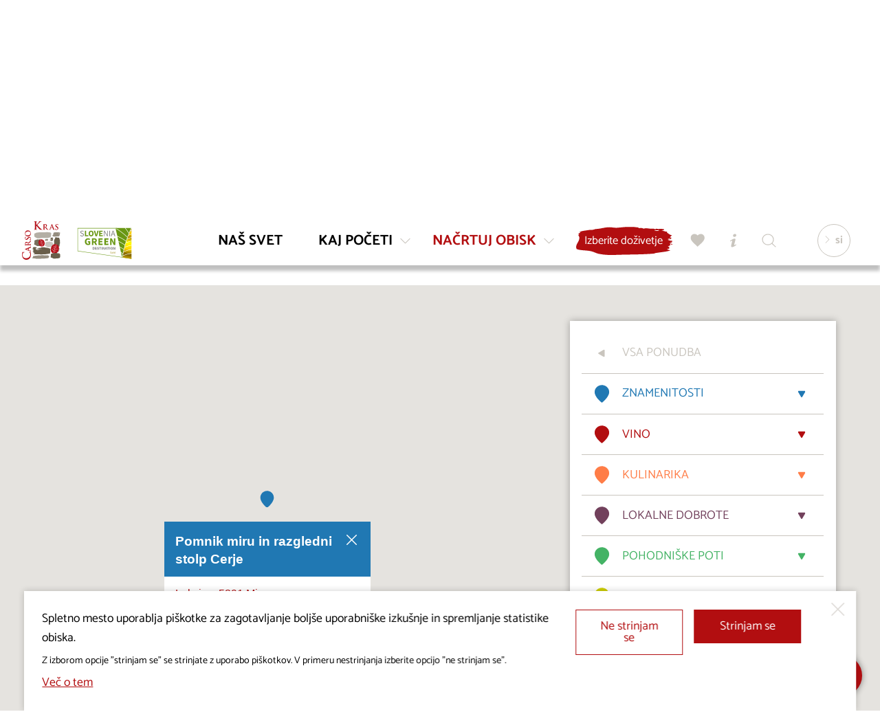

--- FILE ---
content_type: text/html; charset=UTF-8
request_url: https://www.visitkras.info/nacrtuj-obisk/zemljevid?id=pomnik-miru-in-razgledni-stolp-cerje
body_size: 43988
content:
<!DOCTYPE html>
<html class="no-js safari webkit webkit bv_101 p_mac default lang_si ponudba ponudba--ponudnik noHeadline ponudba--objava1" lang="sl">
    <head>
        
		<meta charset="utf-8" />
<meta http-equiv="X-UA-Compatible" content="IE=edge,chrome=1" />
<meta name="viewport" content="width=device-width,user-scalable=no,initial-scale=1.0" />
<meta name="mobile-web-app-capable" content="yes" />
<meta name="apple-mobile-web-app-capable" content="yes" />
<meta name="apple-mobile-web-app-title" content="Visit Kras" />
<meta name="apple-mobile-web-app-status-bar-style" content="black" />
<meta name="format-detection" content="telephone=no" />
<meta name="SKYPE_TOOLBAR" content="SKYPE_TOOLBAR_PARSER_COMPATIBLE" />
<meta property="title" content="Zemljevid" />
<meta property="description" content="Kras in Brkini so poseben svet. Raziščite priložnosti za edinstvena doživetja, na zemljevidu preverite ponudbo. Podajte se na raziskovanje resničnih barv ..." />
<meta property="image" content="https://www.visitkras.info/images/visitkras_fb.png" />
<meta name="description" content="Kras in Brkini so poseben svet. Raziščite priložnosti za edinstvena doživetja, na zemljevidu preverite ponudbo. Podajte se na raziskovanje resničnih barv ..." />
<meta name="keywords" content="Visit Kras, Kras, znamenitosti, doživetja, vino in kulinarika, konjeništvo, pohodništvo, kolesarjenje, golf, poslovni turizem, nastanitve, restavracije in gostilne, dogodki, kako do nas, za lepši dan, publikacije, načrtuj obisk" />
<meta property="og:type" content="website" />
<meta property="og:title" content="Zemljevid" />
<meta property="og:description" content="Kras in Brkini so poseben svet. Raziščite priložnosti za edinstvena doživetja, na zemljevidu preverite ponudbo. Podajte se na raziskovanje resničnih barv ..." />
<meta property="og:image" content="https://www.visitkras.info/images/visitkras_fb.png" />
<meta property="og:url" content="https://www.visitkras.info/nacrtuj-obisk/zemljevid" />
<meta rel="canonical" content="https://www.visitkras.info/nacrtuj-obisk/zemljevid" />
<meta name="twitter:card" content="summary" />
<meta name="twitter:title" content="Zemljevid" />
<meta name="twitter:description" content="Kras in Brkini so poseben svet. Raziščite priložnosti za edinstvena doživetja, na zemljevidu preverite ponudbo. Podajte se na ..." />
<meta name="twitter:image" content="https://www.visitkras.info/images/visitkras_fb.png" />
<meta name="twitter:url" content="https://www.visitkras.info/nacrtuj-obisk/zemljevid" />
<link rel="apple-touch-icon" sizes="180x180" href="/images/favicon/apple-touch-icon.png">
				<link rel="icon" type="image/png" sizes="32x32" href="/images/favicon/favicon-32x32.png">
				<link rel="icon" type="image/png" sizes="16x16" href="/images/favicon/favicon-16x16.png">
				<link rel="manifest" href="/images/favicon/site.webmanifest">
				<link rel="mask-icon" href="/images/favicon/safari-pinned-tab.svg" color="#b20e10">
				<link rel="shortcut icon" href="/images/favicon/favicon.ico">
				<meta name="msapplication-TileColor" content="#ffffff">
				<meta name="msapplication-config" content="/images/favicon/browserconfig.xml">
				<meta name="theme-color" content="#b20e10"><title>Zemljevid | Načrtuj obisk | Visit Kras</title><link rel="alternate" hreflang="sl" href="https://www.visitkras.info/nacrtuj-obisk/zemljevid"/>
<link rel="alternate" hreflang="en" href="https://www.visitkras.info/en/plan-your-stay/map"/>
<link rel="alternate" hreflang="it" href="https://www.visitkras.info/it/pianifica-la-visita/mappa"/>
<link rel="alternate" hreflang="de" href="https://www.visitkras.info/de/besuch-planen/landkarte"/>
<link rel="stylesheet" href="/css/style.1724068440.css?v20241014" fetchpriority="high">
<link rel="stylesheet" type="text/css" href="/css/style-default.1764076012.css" />
<link rel="stylesheet" type="text/css" href="/css/style-map.1733747567.css" />
<link rel="stylesheet" type="text/css" href="/css/style-ponudba.1728036943.css" /><script async src="https://www.googletagmanager.com/gtag/js?id=G-GVPGZ54E8R"></script>
		<script>
			window.dataLayer = window.dataLayer || [];
			function gtag(){dataLayer.push(arguments);}
			
			gtag("consent", "default", {
				"ad_storage": "denied",
				"ad_user_data": "denied",
				"ad_personalization": "denied",
				"analytics_storage": "granted",
				"wait_for_update": 500,
			});
			
			gtag("js", new Date()); gtag("set", "allow_google_signals", false); gtag("config", "G-GVPGZ54E8R");
		</script>    </head><body>
		<!--[if lte IE 9]>
		<p class="chromeframe">Uporabljate <b>zastarel</b> brskalnik.<br>Prosimo <a href="http://browsehappy.com/" target="_blank">nadgradite vaš brskalnik</a> za optimalen prikaz spletnega mesta.</p>
	<![endif]-->

	<div class="header header--noHeading"><div class="header__logoWrap" ><a href="/" class="header__logo"><div class="icon logo--full">
			<div class="pfw">
				<svg>
					<use xlink:href="/images/sprite.126.svg#logo"></use>
				</svg>
			</div>
		</div><div class="icon logo--mono">
			<div class="pfw">
				<svg>
					<use xlink:href="/images/sprite.126.svg#logo--mono"></use>
				</svg>
			</div>
		</div></a><a class="header__logo header__logo--ifsd" href="/nacrtuj-obisk/ne-prezrite/zeleni-napotki-za-obisk-destinacije-kras-in-brkini">
								<div class="pfw" >
									<img class="ifsLogo__white" src="/images/slovenia_green_destination_gold.svg" alt="Slovenia Green Destination" loading="lazy">
								</div>
							</a></div><div class="header__inner">
		<div class="header__menu">
			<div class="header__menuOverflow">
				<nav class="mainNav"><a href="/nas-svet" data-key="nas-svet" class="header__menuEntry">
						<span>Naš svet</span></a><a href="/kaj-poceti" data-key="kaj-poceti" class="header__menuEntry header__menuEntry--more">
						<span>Kaj početi</span><div class="icon ">
			<div class="pfw">
				<svg>
					<use xlink:href="/images/sprite.126.svg#bracket"></use>
				</svg>
			</div>
		</div></a><a href="/nacrtuj-obisk" data-key="nacrtuj-obisk" class="header__menuEntry header__menuEntry--more header__menuEntry--active">
						<span>Načrtuj obisk</span><div class="icon ">
			<div class="pfw">
				<svg>
					<use xlink:href="/images/sprite.126.svg#bracket"></use>
				</svg>
			</div>
		</div></a></nav><nav class="secNav"><ul><li><a href="/projekt-visitkras/">Projekt Visitkras</a></li><li><a href="/o-nas/">O nas</a></li><li><a href="/uredniska-politika/">Uredniška politika</a></li><li><a href="/poslovne-strani">Poslovne strani</a></li><li><a href="/za-medije/">Za medije</a></li><li><a href="/pravilnik-o-piskotkih/">Pravilnik o piškotkih</a></li><li><a href="/politika-varstva-osebnih-podatkov/">Politika varstva osebnih podatkov</a></li><li><a href="https://www.visitkras.info/poslovne-strani/zelena-shema/" target="_blank">Zelena shema slovenskega turizma</a></li></ul></nav></div>
		</div><div class="header__util"><a href="https://fareharbor.com/embeds/book/visit-kras/?full-items=yes&language=sl" class="more b b--withIconRight menuDropdown__cta nakupDozivetij__cta"><div><span>Izberite doživetje</span></div></a><a href="/moj-izbor" class="b b--icon popAnimation " id="favourites" data-tooltip="Moj izbor"><div class="icon ">
			<div class="pfw">
				<svg>
					<use xlink:href="/images/sprite.126.svg#heart"></use>
				</svg>
			</div>
		</div></a><a href="/turisticno-informacijski-centri" class="b b--icon" id="info" data-tooltip="Turistično informacijski centri"><div class="icon ">
			<div class="pfw">
				<svg>
					<use xlink:href="/images/sprite.126.svg#info"></use>
				</svg>
			</div>
		</div></a><a href="/iskalnik" class="b b--icon" id="search" data-tooltip="Iskalnik"><div class="icon ">
			<div class="pfw">
				<svg>
					<use xlink:href="/images/sprite.126.svg#search"></use>
				</svg>
			</div>
		</div></a></div><div class="header__lang">
				<div class="header__langActive"><div class="icon ">
			<div class="pfw">
				<svg>
					<use xlink:href="/images/sprite.126.svg#bracket"></use>
				</svg>
			</div>
		</div><span>si</span></div>
				<div class="header__langDD"><a href="/en/plan-your-stay/map">en</a><a href="/it/pianifica-la-visita/mappa">it</a><a href="/de/besuch-planen/landkarte">de</a></div>
			</div></div><button class="b b--icon" id="menuTrigger"><div class="icon open">
			<div class="pfw">
				<svg>
					<use xlink:href="/images/sprite.126.svg#menu"></use>
				</svg>
			</div>
		</div><div class="icon close">
			<div class="pfw">
				<svg>
					<use xlink:href="/images/sprite.126.svg#close"></use>
				</svg>
			</div>
		</div></button><div class="menuDropdown" id="menuDropdown_kaj-poceti">
				<div class="wrapper__inner"><div class="menuDropdown__nav">
						<div class="menuDropdown__title menuDropdown__title--close"><div class="icon ">
			<div class="pfw">
				<svg>
					<use xlink:href="/images/sprite.126.svg#bracket"></use>
				</svg>
			</div>
		</div>Kaj početi</div>
						<div class="menuDropdown__links"><a class="" href="/kaj-poceti/znamenitosti/" data-key="kaj-poceti">Znamenitosti</a><a class="" href="/kaj-poceti/vino-in-kulinarika/" data-key="kaj-poceti">Vino in kulinarika</a><a class="" href="/kaj-poceti/konjenistvo/" data-key="kaj-poceti">Konjeništvo</a><a class="" href="/kaj-poceti/pohodnistvo/" data-key="kaj-poceti">Pohodništvo</a><a class="" href="/kaj-poceti/kolesarjenje/" data-key="kaj-poceti">Kolesarjenje</a><a class="" href="/kaj-poceti/golf/" data-key="kaj-poceti">Golf</a><a class="" href="/kaj-poceti/dozivetja/" data-key="kaj-poceti">Doživetja</a><a class="" href="/kaj-poceti/poslovni-turizem/" data-key="kaj-poceti">Poslovni turizem</a><a class="" href="/kaj-poceti/poroke-na-krasu/" data-key="kaj-poceti">Poroke na Krasu </a><a class="" href="/kaj-poceti/kras-pass-gourmet/" data-key="kaj-poceti">KrasPass Gourmet</a><a class="" href="/kaj-poceti/kuhajmo-doma/" data-key="kaj-poceti">Kuhajmo doma</a></div><a href="/kaj-poceti/" class="more b b--withIconRight menuDropdown__cta"><div><span>Kaj početi</span><div class="icon ">
			<div class="pfw">
				<svg>
					<use xlink:href="/images/sprite.126.svg#bracket"></use>
				</svg>
			</div>
		</div></div></a></div><div class="menuDropdown__highlights"><a class="topDozivetja__znamenitost" href="https://www.visitkras.info/v-korak-s-kosovelom?p=kaj-poceti%2Fdozivetja" target="_self">
										<div class="topDozivetja__znamenitostInner"><div class="topDozivetja__image">
													<div class="pfw">
														<div style="background-image: url(/img/w600-c5x4/upload/gallery/1269/testna-tura_3.jpg);"></div>
													</div>
												</div><div class="topDozivetja__inner">
												<div class="topDozivetja__title h2">V korak s Kosovelom</div>
												<div class="topDozivetja__intro"><p>Spoznavanje pesnikovega življenje in njegovega bogatega literarno ustvarjanja</p>
</div>
												<div class="more b b--withIconRight"><div><span>Več</span><div class="icon ">
			<div class="pfw">
				<svg>
					<use xlink:href="/images/sprite.126.svg#bracket"></use>
				</svg>
			</div>
		</div></div></div>
											</div>
											<div class="more b b--withIconRight"><div><span>Več</span><div class="icon ">
			<div class="pfw">
				<svg>
					<use xlink:href="/images/sprite.126.svg#bracket"></use>
				</svg>
			</div>
		</div></div></div>
										</div>
									</a><a class="topDozivetja__znamenitost" href="https://www.visitkras.info/zivi-kamen-in-divji-okusi" target="_self">
										<div class="topDozivetja__znamenitostInner"><div class="topDozivetja__image">
													<div class="pfw">
														<div style="background-image: url(/img/w600-c5x4/upload/gallery/1356/mk-arhiv-tic-sezana-mala.jpg);"></div>
													</div>
												</div><div class="topDozivetja__inner">
												<div class="topDozivetja__title h2">Živi kamen in divji okusi</div>
												<div class="topDozivetja__intro"><p>Čez Kras z e-kolesom</p>
</div>
												<div class="more b b--withIconRight"><div><span>Več</span><div class="icon ">
			<div class="pfw">
				<svg>
					<use xlink:href="/images/sprite.126.svg#bracket"></use>
				</svg>
			</div>
		</div></div></div>
											</div>
											<div class="more b b--withIconRight"><div><span>Več</span><div class="icon ">
			<div class="pfw">
				<svg>
					<use xlink:href="/images/sprite.126.svg#bracket"></use>
				</svg>
			</div>
		</div></div></div>
										</div>
									</a></div>
				</div><div class="menuDropdown__closeWrapper" >
						<div class="menuDropdown__close"><div class="icon ">
			<div class="pfw">
				<svg>
					<use xlink:href="/images/sprite.126.svg#close"></use>
				</svg>
			</div>
		</div><span>Zapri</span></div>
					</div></div><div class="menuDropdown" id="menuDropdown_nacrtuj-obisk">
				<div class="wrapper__inner"><div class="menuDropdown__nav">
						<div class="menuDropdown__title menuDropdown__title--close"><div class="icon ">
			<div class="pfw">
				<svg>
					<use xlink:href="/images/sprite.126.svg#bracket"></use>
				</svg>
			</div>
		</div>Načrtuj obisk</div>
						<div class="menuDropdown__links"><a class="" href="/nacrtuj-obisk/kje-smo/" data-key="nacrtuj-obisk">Kje smo</a><a class="" href="/nacrtuj-obisk/kako-po-krasu-in-brkinih/" data-key="nacrtuj-obisk">Kako po Krasu in Brkinih</a><a class="" href="/nacrtuj-obisk/nastanitve/" data-key="nacrtuj-obisk">Nastanitve</a><a class="" href="/nacrtuj-obisk/restavracije-gostilne/" data-key="nacrtuj-obisk">Restavracije in gostilne</a><a class="" href="/nacrtuj-obisk/informacije/" data-key="nacrtuj-obisk">Informacije</a><a class="" href="/nacrtuj-obisk/dogodki/" data-key="nacrtuj-obisk">Dogodki</a><a class="" href="/nacrtuj-obisk/zelena-destinacija/" data-key="nacrtuj-obisk">Zelena destinacija</a><a class="" href="/nacrtuj-obisk/za-lepsi-dan/" data-key="nacrtuj-obisk">Za lepši dan</a><a class="menuDropdown__link--active" href="/nacrtuj-obisk/zemljevid/" data-key="nacrtuj-obisk">Zemljevid</a></div><a href="/nacrtuj-obisk/" class="more b b--withIconRight menuDropdown__cta"><div><span>Načrtuj obisk</span><div class="icon ">
			<div class="pfw">
				<svg>
					<use xlink:href="/images/sprite.126.svg#bracket"></use>
				</svg>
			</div>
		</div></div></a></div><div class="menuDropdown__highlights"><a class="topDozivetja__znamenitost" href="/nacrtuj-obisk/za-lepsi-dan/kras-je-zakladnica-naravne-in-kulturne-dediscine" target="_self">
										<div class="topDozivetja__znamenitostInner"><div class="topDozivetja__image">
													<div class="pfw">
														<div style="background-image: url(/img/w600-c5x4/upload/gallery/918/kras_je_zakladnica.jpg);"></div>
													</div>
												</div><div class="topDozivetja__inner">
												<div class="topDozivetja__title h2">Kras je zakladnica naravne in kulturne dediščine</div>
												<div class="more b b--withIconRight"><div><span>Več</span><div class="icon ">
			<div class="pfw">
				<svg>
					<use xlink:href="/images/sprite.126.svg#bracket"></use>
				</svg>
			</div>
		</div></div></div> 
											</div>
											<div class="more b b--withIconRight"><div><span>Več</span><div class="icon ">
			<div class="pfw">
				<svg>
					<use xlink:href="/images/sprite.126.svg#bracket"></use>
				</svg>
			</div>
		</div></div></div>
										</div>
									</a><a class="topDozivetja__znamenitost" href="/nacrtuj-obisk/za-lepsi-dan/kraska-miza-ocara-s-pristnostjo-in-posebnostmi" target="_self">
										<div class="topDozivetja__znamenitostInner"><div class="topDozivetja__image">
													<div class="pfw">
														<div style="background-image: url(/img/w600-c5x4/upload/gallery/919/kras_posebni-okusi.jpg);"></div>
													</div>
												</div><div class="topDozivetja__inner">
												<div class="topDozivetja__title h2">Kraška miza očara s pristnostjo in posebnostmi</div>
												<div class="more b b--withIconRight"><div><span>Več</span><div class="icon ">
			<div class="pfw">
				<svg>
					<use xlink:href="/images/sprite.126.svg#bracket"></use>
				</svg>
			</div>
		</div></div></div> 
											</div>
											<div class="more b b--withIconRight"><div><span>Več</span><div class="icon ">
			<div class="pfw">
				<svg>
					<use xlink:href="/images/sprite.126.svg#bracket"></use>
				</svg>
			</div>
		</div></div></div>
										</div>
									</a></div>
				</div><div class="menuDropdown__closeWrapper" >
						<div class="menuDropdown__close"><div class="icon ">
			<div class="pfw">
				<svg>
					<use xlink:href="/images/sprite.126.svg#close"></use>
				</svg>
			</div>
		</div><span>Zapri</span></div>
					</div></div></div><div class="header__ousideDimmer" ></div><div class="wrapper wrapper--fullWidth breadcrumbs">
	<div class="wrapper__inner"> 
		<nav itemprop="breadcrumb">
			<a href="/" class="breadcrumbs__link breadcrumbs__link--home"><div class="icon ">
			<div class="pfw">
				<svg>
					<use xlink:href="/images/sprite.126.svg#home"></use>
				</svg>
			</div>
		</div></a>
			<span class="breadcrumbs__sep">&gt;</span>
			<a itemprop="url" href="/nacrtuj-obisk/" class="breadcrumbs__link">Načrtuj obisk</a>
			<span class="breadcrumbs__sep">&gt;</span>
			<a itemprop="url" href="/nacrtuj-obisk/zemljevid/" class="breadcrumbs__link">Zemljevid</a>
		</nav>
	</div>
</div><div class="wrapper wrapper--fullWidth intro" style="background-color: transparent; margin-bottom: 0em;" >
	<div class="wrapper__inner" style="padding-bottom: 0em;" > 
		<h1 class="sectionTitle">Zemljevid</h1>
		<div class="intro__text sectionIntro"><p>Kras in Brkini so poseben svet. Raziščite priložnosti za edinstvena doživetja, na zemljevidu preverite ponudbo. Podajte se na raziskovanje resničnih barv našega sveta in uživajte v pristnem gostoljubju.</p>
</div>
	</div>
</div><div class="map">
	
	<div class="map__filter" >
		<div class="map__filterWrapp" >
			<div class="b b--ghost mapFilterBtn" >
				<span>Legenda</span>
			</div>
		</div>
	</div>
	
	<div class="map__container" id="map"></div>
	<div class="map__providers">
		<div class="mp__close" ><div class="icon close">
			<div class="pfw">
				<svg>
					<use xlink:href="/images/sprite.126.svg#close"></use>
				</svg>
			</div>
		</div></div><div class="map__categoryGroup map__categoryGroup--active" ><div class="map__category map__category--vsi map__category--link b b--border" value="null" ><div class="mc__icon" ><div class="icon arrow">
			<div class="pfw">
				<svg>
					<use xlink:href="/images/sprite.126.svg#arrow"></use>
				</svg>
			</div>
		</div></div><div class="mc__title" >Vsa ponudba</div></div></div><div class="map__categoryGroup  catGroupColor--znamenitosti" ><div class="map__category map__category--filter map__category--7 catColor--znamenitosti b b--border" cat-key="7"  cat-titlekey="znamenitosti" ><div class="mc__icon" ><div class="icon ">
			<div class="pfw">
				<svg>
					<use xlink:href="/images/sprite.126.svg#map-pin"></use>
				</svg>
			</div>
		</div></div><div class="mc__title" >Znamenitosti</div><div class="mc__iconTrigger" ><div class="icon arrow">
			<div class="pfw">
				<svg>
					<use xlink:href="/images/sprite.126.svg#arrow"></use>
				</svg>
			</div>
		</div></div></div><div class="map__categoryItems"  style="display: none;" ><button type="button" value="47ea4dd16a63bc4b24f6941eaade87ff487115be" title-key="konjeniski-park-lipica" class="ponIzpost" >Kobilarna Lipica</button><button type="button" value="3851cadcf95c785058ac13d67b5c431177ff9b63" title-key="mitski-park-v-rodiku" class="ponIzpost" >Mitski park Rodik</button><button type="button" value="aabe2dbd1a528e098254aa81854b7bd1d814f5d9" title-key="park-skocjanske-jame" class="ponIzpost" >Park Škocjanske jame</button><button type="button" value="dfd5d446d6d7afefa58428044c473aa298bc90e4" title-key="stanjel" class="ponIzpost" >Štanjel</button><button type="button" value="2c54e1ec2abe433e29e0da7ff22a87b51d54ebd6" title-key="zivi-muzej-krasa" class="ponIzpost" >Živi muzej Krasa</button><button type="button" value="d8f130f7c3aaec3f068071e3c49d9f28bad57642" title-key="ana-gaja-art-gallery">Ana & Gaja Art Gallery</button><button type="button" value="c3f19fb7ea988e86aa260e0a97c04d65f0ec6acd" title-key="arheolosko-najdisce-ajdovscina-nad-rodikom">Arheološko najdišče Ajdovščina nad Rodikom</button><button type="button" value="c58e3181e86c05b2454428934b086b513f40c4bc" title-key="belle-art-galerija">Belle art galerija, Kopriva</button><button type="button" value="bffec7e79cda42b8c4e35805b97c11bb15cc1c70" title-key="botanicni-vrt-sezana">Botanični vrt Sežana ob vili Mirasasso</button><button type="button" value="a4f57e78eed5b8a4597a7aaa11693f1b284cd094" title-key="cerkev-marijinega-vnebovzetja-gura-nad-povirjem">Cerkev Marijinega vnebovzetja, Gura nad Povirjem</button><button type="button" value="7b58af48f53ab314bb6bbe13e900defb9d468bbf" title-key="cerkev-sv-antona-sepulje">Cerkev sv. Antona, Šepulje</button><button type="button" value="0553e3e9c8724f6da064275e16b010d86bcc573e" title-key="cerkev-svetega-tilna">Cerkev svetega Tilna, Sveto</button><button type="button" value="0b8cde9ef504031b1d1878c3fb9cff234658a22f" title-key="cevljarski-muzej">Čevljarski muzej</button><button type="button" value="b5ae1c98ed84005fbea8294ef7582338b1c3e4c3" title-key="debela-griza-volcji-grad">Debela griža, Volčji Grad</button><button type="button" value="4b4b28d2df0393e7cb087666913f66ac03029750" title-key="divaska-jama">Divaška jama</button><button type="button" value="04743e94cce73598700099d589f86e4a95ac1118" title-key="galerija-avgusta-cernigoja_1">Galerija Avgusta Černigoja</button><button type="button" value="8b0524f3ea8581d4969e64a5a999198a7a927fb5" title-key="galerija-kamna_1">Galerija Kamna</button><button type="button" value="7196220dcb32b633e9a0e029817dfd8662c815f1" title-key="galerija-kastelic-sezana">Galerija Kastelic Sežana</button><button type="button" value="7dcf8af3b21ccf432dfc091ab0caf3604b634aaa" title-key="galerija-lojzeta-spacala">Galerija Lojzeta Spacala</button><button type="button" value="0619ebe1e774c3492142a7ce97f36bd847e8dd38" title-key="galerija-oskar-kogoj-nature-design">Galerija Oskar Kogoj nature Design</button><button type="button" value="d4ed243fb413da44c71e2559e9fe0ef13168b1db" title-key="galerija-pri-valetovih">Galerija pri Valetovih</button><button type="button" value="4350420bd178d525bbeec1d1de096eb6f02448b6" title-key="galerija-samsa">Galerija Samsa</button><button type="button" value="b72c598d87e7a20415711cfd6cee13d7f68f6ad5" title-key="grajzarjeva-galerija">Grajžarjeva galerija</button><button type="button" value="09b4953d25d5e7b5e1a4c8bd77be8ca578488653" title-key="grgurjev-etnoloski-muzej">Grgurjev etnološki muzej, Brestovica pri Povirju</button><button type="button" value="4e76ab10edea7abd0ff7c484eaafbfaaa84fd37f" title-key="interpretacijski-center-kraske-vegetacije-v-botanicnem-vrtu-sezana-ob-vili-mirasasso">Interpretacijski center kraške vegetacije v Botaničnem vrtu Sežana ob vili Mirasasso</button><button type="button" value="215145251226e5d6930a8b258c2b4853f3ca1631" title-key="jama-dimnice">Jama Dimnice</button><button type="button" value="cebdc1bc5b211a6cdc13453ce986d0f92c598447" title-key="jama-vilenica">Jama Vilenica</button><button type="button" value="ae34a0064aec06d593c457d46d618f083cb4087a" title-key="kamnosek-jernej-bortolato">Kamnosek Jernej Bortolato</button><button type="button" value="017bc065c0a869c58bb1d629859014c0b5a19a7b" title-key="kosovelova-domacija">Kosovelova domačija</button><button type="button" value="be346a45b9b553ca325c10a709132740579381da" title-key="kraska-hisa-stanjel_1">Kraška hiša, Štanjel</button><button type="button" value="d1b5b6cd955504797d3837070ed83221d0b7ba0f" title-key="mirenski-grad">Mirenski Grad</button><button type="button" value="1202755e12127641b3d1384b7dcc5fff8a57c95f" title-key="muzej-grad-stanjel">Muzej grad Štanjel, razstava Narava in človek na Krasu</button><button type="button" value="491193f93aa2f68ba809b6c2c2a65f5298135913" title-key="muzej-lipicanca-lipikum-lipica">Muzej Lipicanca Lipikum, Lipica</button><button type="button" value="b2b3c07fbcff41ff4b795c49c2cf4b44b55ec71b" title-key="muzej-marjana-miklavca">Muzej Marjana Miklavca</button><button type="button" value="1e9091ec9ac25bf3e18419f77b6d26e54a8ce02a" title-key="muzej-slovenskih-filmskih-igralcev">Muzej slovenskih filmskih igralcev</button><button type="button" value="f54cb9cc3357dfab95b7662a9a7bbb7d4e6969d0" title-key="muzej-tovornistva-in-prevoznistva">Muzej tovorništva in prevozništva</button><button type="button" value="c1c40e159783e641cbc6e5a1e9b3851c52d6945f" title-key="muzejske-zbirke-parka-skocjanskih-jam_1">Muzejske zbirke Parka Škocjanskih jam</button><button type="button" value="cb992f5726d28b5ec31a95e5d770ad29d9325c9d" title-key="pepin-kraski-vrt-in-pepina-zgodba">Pepin kraški vrt in Pepina zgodba</button><button type="button" value="dab1d02a423dc9b30495b59729678423927602ce" title-key="pomnik-miru-in-razgledni-stolp-cerje">Pomnik miru in razgledni stolp Cerje</button><button type="button" value="ce5f12e07bb93bb29557c837fb2f605d9a600470" title-key="soba-borisa-pahorja_1">Soba Borisa Pahorja</button><button type="button" value="06bfded6f80981aadd7d29cc3addbe007d1165b0" title-key="spominska-soba-karla-streklja">Spominska soba Karla Štreklja, Gorjansko</button><button type="button" value="a60d83f43f8ff0444ae2c859a6687b2a689ae83a" title-key="spominska-soba-srecka-kosovela">Spominska soba Srečka Kosovela, Sežana</button><button type="button" value="adbf48bc091c601af045f96b902c405c91c2e79e" title-key="storzeva-galerija">Storževa galerija</button><button type="button" value="d567a6d7827f9dbfaee2cfd3b2203a65af144866" title-key="udornica-risnik">Udornica Risnik</button><button type="button" value="d1d86948ebdcdc9b008a92c7c403daf38daf4a30" title-key="vojaski-muzej-tabor">Vojaški muzej Tabor, Lokev</button><button type="button" value="1a3be22f43e116e5011fb3bea46bc71e3b1c2d63" title-key="gora-vremscica">Vremščica</button><button type="button" value="22ebde48f4e33a25e283170e829702f6f16a0d0d" title-key="zasebna-zbirka-tehniske-dediscine-in-etnoloske-tehnike">Zasebna zbirka tehniške dediščine in etnološke tehnike</button></div></div><div class="map__categoryGroup  catGroupColor--vino" ><div class="map__category map__category--filter map__category--21 catColor--vino b b--border" cat-key="21"  cat-titlekey="vinske-kleti" ><div class="mc__icon" ><div class="icon ">
			<div class="pfw">
				<svg>
					<use xlink:href="/images/sprite.126.svg#map-pin"></use>
				</svg>
			</div>
		</div></div><div class="mc__title" >Vino</div><div class="mc__iconTrigger" ><div class="icon arrow">
			<div class="pfw">
				<svg>
					<use xlink:href="/images/sprite.126.svg#arrow"></use>
				</svg>
			</div>
		</div></div></div><div class="map__categoryItems"  style="display: none;" ><button type="button" value="1ac996a1448d3ca684d97a3fa8efd4779bb8b79a" title-key="cotova-klet">Čotova klet</button><button type="button" value="823930380b7064ffddddd172d77907256fc8788b" title-key="domacija-bole_1">Domačija Bole</button><button type="button" value="29ad9258b25eec0c6e9d16bd9019f270f1155c19" title-key="domacija-petelin-rogelja">Domačija Petelin - Rogelja</button><button type="button" value="061740cf9c820e890469b2d83ebce1a1ca06914d" title-key="domacija-prcenetovih">Domačija Pr' Cenetovih</button><button type="button" value="87bba28c217eada1e17641540bfee0fd8740a7fc" title-key="domacija-vrabci">Domačija Vrabči</button><button type="button" value="4761f4bb37403d88067f049070aecc76b9fdfa53" title-key="domacija-zancevi-vinarstvo-pipan">Domačija Zančevi - Vinarstvo Pipan</button><button type="button" value="abd191ae53ee5d7801d437c52afc12b35dd254cc" title-key="kmetija-adamic-prsvarcvih">Kmetija Adamič pr'Švarcvih</button><button type="button" value="d34778639713711c1ecbf57a8cef482beda83059" title-key="kraska-klet-krstan_1">Kraška klet Krstan</button><button type="button" value="b0db4dda12b708d1d969b7251a5325019930db8b" title-key="perinova-domacija">Perinova domačija</button><button type="button" value="5818dc4c6290783d65d8ebd40630b82eedc18e52" title-key="rencel-boutique-wines">Renčel boutique wines</button><button type="button" value="78034f3ea1989146ef27a6563f0f16d96b581283" title-key="santei-wines-spirits">Santei Wines & Spirits</button><button type="button" value="779957a658e5a8581c156631a194654108c2e4f9" title-key="skerlj-wine-estate_1">Škerlj wine estate</button><button type="button" value="8bdee879c1bf8e040a62a4c753db12d14babaf53" title-key="spacapanova-hisa_1">Špacapanova hiša</button><button type="button" value="992ba3635ad1825b9b0f0f1f09b7c9e18ecbef7c" title-key="vina-fabjan">Vina Fabjan</button><button type="button" value="39b7be066fcf33933ca5a29da4eb25e00acf54c3" title-key="vina-kobal">Vina Kobal</button><button type="button" value="8c756c48227e78864013f5998decb6b761455b14" title-key="vina-sanabor">Vina Sanabor</button><button type="button" value="f4bc6656b5e44a3858452e6774fbd786ac95bf32" title-key="vina-skabar">Vina Škabar</button><button type="button" value="83a34f87b2aecef58c78f2446f3ef8723e13e8a4" title-key="vina-stoka_1">Vina Štoka</button><button type="button" value="5420fb0a213630fe65b4f50e52922de66c6bbcbc" title-key="vina-svagelj">Vina Švagelj</button><button type="button" value="a58932770b55eeda3acfc8896934ef37defc235a" title-key="klet-vinakras-sezana">Vinakras</button><button type="button" value="d7efa3e782a8df4ed37fbeee435bebc32e638ed6" title-key="osmica-rebula">Vinarstvo Rebula</button><button type="button" value="998b5fe0f89eb566462a63207798a368dbb1d5b5" title-key="vinarstvo-sirca-kodric_1">Vinarstvo Širca - Kodrič</button><button type="button" value="bb784bc39cec7eeb99dc75bae806730c78738ef1" title-key="vinogradnistvo-in-vinarstvo-pipan">Vinogradništvo in vinarstvo Pipan</button><button type="button" value="dcaf02a74487c303dce0603f069e71e73f337ee0" title-key="vinogradnistvo-in-vinarstvo-trampuz">Vinogradništvo in vinarstvo Trampuž</button><button type="button" value="96765dae0d9de14d97f13f367569d40992df12ec" title-key="vinoteka-grad-stanjel_1">Vinoteka Grad Štanjel</button><button type="button" value="254e93a8419ba5290da9db7117de85965684fe7b" title-key="vinska-klet-budin-tavcar">Vinska klet Budin - Tavčar</button><button type="button" value="928740386937908779147d51ec7e091b210b9d4f" title-key="vinska-klet-gulic_1">Vinska klet Gulič</button><button type="button" value="a87e57201d133692cf7c74d6c58046e18c88757f" title-key="vinska-klet-orel">Vinska klet Orel</button><button type="button" value="457a432b1f67cf51237d1277812fb1c084f04470" title-key="vinska-klet-pri-starcih-tavcar">Vinska klet Pri Starčih – Tavčar</button><button type="button" value="5df0ad7c38a91f3cc152807a96b2fa553d591dcd" title-key="vinska-klet-stok_1">Vinska klet Štok</button></div></div><div class="map__categoryGroup  catGroupColor--kulinarika" ><div class="map__category map__category--filter map__category--52 catColor--kulinarika b b--border" cat-key="52"  cat-titlekey="restavracije-in-gostilne" ><div class="mc__icon" ><div class="icon ">
			<div class="pfw">
				<svg>
					<use xlink:href="/images/sprite.126.svg#map-pin"></use>
				</svg>
			</div>
		</div></div><div class="mc__title" >Kulinarika</div><div class="mc__iconTrigger" ><div class="icon arrow">
			<div class="pfw">
				<svg>
					<use xlink:href="/images/sprite.126.svg#arrow"></use>
				</svg>
			</div>
		</div></div></div><div class="map__categoryItems"  style="display: none;" ><button type="button" value="31d2fb82c817f0970ef96a504c4b231c23f35e78" title-key="bistro-grad-stanjel">Bistro Grad Štanjel</button><button type="button" value="bd304b23feacd7849c44d8fe57b75d1306273cff" title-key="domacija-in-gostilna-sajna">Domačija in gostilna Šajna</button><button type="button" value="470e3d97f93475c4bdc1e89c300976129e0f31f9" title-key="domacija-in-gostilna-muha">Domačija in gostilna, apartmaji Muha</button><button type="button" value="81ec26c158c9da443d9d386ad173e95149de43f8" title-key="domacija-linc">Domačija Linč</button><button type="button" value="30f3955077ada7b3802e681da9efda51f28831a2" title-key="domacija-prbetanci">Domačija Pr' Betanci</button><button type="button" value="1ee55824636f247bd51389108e7713d08e472a3b" title-key="turisticna-kmetija-z-nastanitvijo-pri-damjanu">Domačija Pri Damjanu</button><button type="button" value="bfd109f58a418f1a09c3d4ee157cf8a4e2922ce7" title-key="domacija-vrbin">Domačija Vrbin</button><button type="button" value="deaf75422ae7ec7526618317feaf9e7f70eee66e" title-key="dujceva-domacija">Dujčeva domačija</button><button type="button" value="acab4a84c6b02d3f6605160b0a9b4fdea02c2fce" title-key="turisticna-kmetija-toncevi">Ekološka turistična kmetija Toncevi</button><button type="button" value="94decd9e94500241066f8b5a270bd329b7a7cd5a" title-key="gostilna-basa">Gostilna Baša</button><button type="button" value="12bdab6ffc0669db409c34bd62eac45485f31924" title-key="gostilna-bric_1">Gostilna Bric</button><button type="button" value="131d57bd4f11bf5aac3c3abe2e260e6b34b895d1" title-key="gostilna-gombac">Gostilna Gombač</button><button type="button" value="f1482f9cac0adde673c55d909aca2a1d750be50e" title-key="gostilna-grgic">Gostilna Grgič</button><button type="button" value="c4da834a4a881293a179b0055837d8e9cda21f47" title-key="gostilna-in-picerija-pri-brajdi">Gostilna in picerija Pri Brajdi</button><button type="button" value="a66a97e63e7ad3ba536edece9ed029244e8f77b5" title-key="gostilna-in-picerija-sila">Gostilna in picerija Sila</button><button type="button" value="1f9beffb605978bc929f1396a3dbd97b4dbd7919" title-key="gostilna-in-pivovarna-krizman">Gostilna in pivovarna Križman</button><button type="button" value="80ee7cf283fe4030221f4fc9cbe4fcdc018a0941" title-key="gostisce-s-prenocisci-kogoj">Gostilna in prenočišča Kogoj</button><button type="button" value="cde12aec1ebbd675429dc0c2cfe7a823ea5bbb49" title-key="gostilna-in-prenocisca-malovec-divaca">Gostilna in prenočišča Malovec Divača</button><button type="button" value="13553731edc6fb6c5521f123980ccb49f0294617" title-key="gostilna-in-prenocisca-pri-dragici">Gostilna in prenočišča Pri Dragici</button><button type="button" value="8e54f7a3845baad1e8744f8e7e0e76198d30f4ee" title-key="gostilna-mahorcic">Gostilna Mahorčič</button><button type="button" value="cb1d0db34af538c78e288d76478a3e95530a1399" title-key="gostilna-makoric">Gostilna Makorič</button><button type="button" value="993074e40e3e82b4b60f3566472b6f0ce34b150e" title-key="gostilna-na-ravni">Gostilna Na Ravni</button><button type="button" value="c718dbb89d11067daae286da30809917f465762e" title-key="gostilna-pri-hribu">Gostilna Pri hribu</button><button type="button" value="306d5c4fd7926214623d1ccad331fdeb0fa2b9d5" title-key="gostilna-pri-mlinu">Gostilna Pri Mlinu</button><button type="button" value="afa8599c9a3badf502a269a7d52a491ffd9360a0" title-key="gostilna-ravbar">Gostilna Ravbar</button><button type="button" value="c450ebf1768a1b64c88739f79c9a3e1d53ed63cf" title-key="gostilna-stirna">Gostilna Štirna</button><button type="button" value="22a05a7c13fd6bdb39469c41827934daded7abc0" title-key="gostilna-ukmar">Gostilna Ukmar</button><button type="button" value="8a916f0e6b41b7cc3a0fefd46e8168a60b691039" title-key="gostilnica-ruj">Gostilnica Ruj</button><button type="button" value="66ef63e7a6ab04a9d04f5db2638edbadf83a5a15" title-key="gostisce-risnik-s-prenocisci">Gostišče Risnik s prenočišči</button><button type="button" value="a8094adc67cfc20ae7959b014fe93220d85e938c" title-key="gostisce-stari-grad">Gostišče Stari Grad</button><button type="button" value="55105b3affd4c29e342e09afb7428a179b8eceb1" title-key="grajzarjeva-marenda">Grajžarjeva marenda</button><button type="button" value="2933dde8288d319a5e3f6231d39fd2cc132604fa" title-key="hisa-krasna">Hiša Krasna</button><button type="button" value="6b590dc80d57c638d63f7a80d856e814aa219395" title-key="hisa-posebne-sorte">Hiša posebne sorte</button><button type="button" value="76bcf431ee20b8b87c5d5640e01ed7cb820b99c2" title-key="hotel-in-gostilna-grahor">Hotel in gostilna Grahor</button><button type="button" value="0f056c83a338067968ed7559b64e3b2bf0d9eb93" title-key="hotel-in-restavracija-prunk">Hotel in restavracija Prunk</button><button type="button" value="b9244f56d14693885ab704e644a4dcce2c14531b" title-key="hotel-safir">Hotel Safir</button><button type="button" value="b9106670d171ba9eec427a0c4da997393600928a" title-key="izletniska-domacija-in-catering-mirko">Izletniška domačija in Catering Mirko</button><button type="button" value="ed25b5a325c0fb316129e74a3baf3c10e336f760" title-key="izletniska-kmetija-bencic">Izletniška kmetija Benčič</button><button type="button" value="10c1f39656fafe117d3654dd2beb7d2aa2210db2" title-key="izletniska-kmetija-faganeli">Izletniška kmetija Faganeli</button><button type="button" value="08f683c17faf84dac0f3983f1da243fdb55dbf56" title-key="izletniska-kmetija-kosmina">Izletniška kmetija Kosmina</button><button type="button" value="8dc0c869a212d639c309b727f9e3f1b7cdef551f" title-key="izletniska-kmetija-oru">Izletniška kmetija Oru</button><button type="button" value="abd191ae53ee5d7801d437c52afc12b35dd254cc" title-key="kmetija-adamic-prsvarcvih">Kmetija Adamič pr'Švarcvih</button><button type="button" value="bc76f49c7659d58444198cc4815231d6545d5545" title-key="kmetija-mahnic-sucs">Kmetija Mahnič »Šušč«</button><button type="button" value="2d33d839f133ad2fa6eed4aed90a644b3e178ab3" title-key="kmetija-tonhovi">Kmetija Tonhovi</button><button type="button" value="83525736b1d897851f3aef614ddb5df9146d6f2b" title-key="mesarija-in-gostilna-prunk">Mesarija in gostilna Prunk</button><button type="button" value="a8ca712cde3602e6a338ea1958b2cb7bbae069a2" title-key="okrepcevalnica-cerje">Okrepčevalnica Cerje</button><button type="button" value="619d8009ec1e9ae0f6ca13af7fcb380fc070daa3" title-key="osmica-na-lehtah-leban">Osmica Leban – Lipa</button><button type="button" value="ed6f78b60313335b5b6b18abc592f71d9e2ac0a7" title-key="osmica-ostrouska-pelicon">Osmica Ostrouška Pelicon</button><button type="button" value="4382bedeac974f5f0bf23702a0d303fd8e77f1f9" title-key="panorama-stanjel-hisa-z-razgledom">Panorama Štanjel – hiša z razgledom</button><button type="button" value="451995bb5a46d063a9cda748d7498cec5425f04e" title-key="picerija-etna">Picerija Etna</button><button type="button" value="03815710e4f9a716491aaa646a82b32cb21a620e" title-key="pizzerija-frnazar">Picerija Frnažar</button><button type="button" value="8de7593e0e7d47522ce4a3ec11ba4f4ff61f09f3" title-key="picerija-na-placu">Picerija Na placu</button><button type="button" value="cdc2f06621e2b1b62de0a8beb28cc214dabf8020" title-key="picerija-pri-bzku">Picerija Pri Bzku</button><button type="button" value="c5544ea5134151734501c74979b7312dc984581f" title-key="pivovarna-gostilna-mahnic">Pivovarna in gostilna Mahnič</button><button type="button" value="582f7775cc7372c1fa02bfb931a5ea0d295200ad" title-key="pizzerija-amico">Pizzerija Amico</button><button type="button" value="531e08abd7283670304533213599703da4909005" title-key="pri-naju-gostilnica-in-picerija">Pri naju – gostilnica in picerija</button><button type="button" value="4361610a213f482290bc785d79fa3aab076a1e1d" title-key="ranch-abdul-turisticna-kmetija-z-nastanitvijo">Ranch Abdul – turistična kmetija z nastanitvijo</button><button type="button" value="f4d3ab5c10e9e0162736c3d1245259fc37b963a2" title-key="restavracija-hotela-maestoso">Restavracija hotela Maestoso</button><button type="button" value="15c44248f784fc1260da59ca5edde37d4d9364d1" title-key="sarajevska-pivnica-sezana">Sarajevska pivnica Sežana</button><button type="button" value="cf546cc8b0b6e2ba8f36c1f7eb6ff90d4df72012" title-key="spacapanova-hisa">Špacapanova hiša</button><button type="button" value="a173cfd310f43d27ea69b93ef499c35425a1a9fb" title-key="turisticna-kmetija-marusic">Turistična kmetija Marušič</button><button type="button" value="1d8595b9a37e49080a0d7b393ef81ae5128b7263" title-key="turisticna-kmetija-na-vasi">Turistična kmetija Na Vasi</button><button type="button" value="6a09e8013e8f1b334627797e75b97ae8e61fc30a" title-key="turisticna-kmetija-z-nastanitvijo-bencic">Turistična kmetija z nastanitvijo Benčič</button><button type="button" value="4b688893e573bdf1171f2ceedad620e3bb71cf95" title-key="turisticna-kmetija-z-nastanitvijo-francinovi">Turistična kmetija z nastanitvijo Francinovi</button><button type="button" value="c3ad5a56a691138bff2fc8f249d535a169a19815" title-key="turisticna-kmetija-z-nastanitvijo-in-pivovarna-ambrozic">Turistična kmetija z nastanitvijo in pivovarna Ambrožič</button><button type="button" value="8d28a841ca8f52f85bb9566a198b118805fd9935" title-key="turisticna-kmetija-z-nastanitvijo-petelin-durcik">Turistična kmetija z nastanitvijo Petelin – Durcik</button><button type="button" value="c2f0f9fbd3df9e888eab079eb2f9da9ad101c12a" title-key="turisticna-kmetija-z-nastanitvijo-pri-cepcovih">Turistična kmetija z nastanitvijo Pri Cepčovih</button><button type="button" value="7476773fcbb2331d12af35d29895082a29207e92" title-key="turisticna-kmetija-z-nastanitvijo-pri-filetu">Turistična kmetija z nastanitvijo Pri Filetu</button><button type="button" value="2912814fbb198fdac4147a105b65d2b505e7c419" title-key="turisticna-kmetija-z-nastanitvijo-pri-friscevih">Turistična kmetija z nastanitvijo Pri Friščevih</button><button type="button" value="4e7fe0a7b862e6873897c49305b47691644f6f4b" title-key="turisticna-kmetija-z-nastanitvijo-skerlj">Turistična kmetija z nastanitvijo Škerlj</button><button type="button" value="d7efa3e782a8df4ed37fbeee435bebc32e638ed6" title-key="osmica-rebula">Vinarstvo Rebula</button></div></div><div class="map__categoryGroup  catGroupColor--lokalnedobrote" ><div class="map__category map__category--filter map__category--73 catColor--lokalnedobrote b b--border" cat-key="73"  cat-titlekey="lokalne-dobrote" ><div class="mc__icon" ><div class="icon ">
			<div class="pfw">
				<svg>
					<use xlink:href="/images/sprite.126.svg#map-pin"></use>
				</svg>
			</div>
		</div></div><div class="mc__title" >Lokalne dobrote</div><div class="mc__iconTrigger" ><div class="icon arrow">
			<div class="pfw">
				<svg>
					<use xlink:href="/images/sprite.126.svg#arrow"></use>
				</svg>
			</div>
		</div></div></div><div class="map__categoryItems"  style="display: none;" ><button type="button" value="23117ad6cce8d4b60772d14346e1d3414aec4367" title-key="cebelarstvo-atelsek">Čebelarstvo Atelšek</button><button type="button" value="9c9d8b77cb2267e8f9510e49edeebd05ba5bb510" title-key="cebelarstvo-gombac">Čebelarstvo Gombač</button><button type="button" value="14d0a768eeeaff922ac14c3a5e79ed8a22a5e19d" title-key="cebelarstvo-robert-scuka">Čebelarstvo Robert Ščuka</button><button type="button" value="9bb4398b73030a8b6134171c904fb778898e1639" title-key="cebelarstvo-rodman_1">Čebelarstvo Rodman</button><button type="button" value="5d83ddd619bb60012472b5fb029f03d0a1329a42" title-key="cebelarstvo-samo-furlani">Čebelarstvo Samo Furlani</button><button type="button" value="061740cf9c820e890469b2d83ebce1a1ca06914d" title-key="domacija-prcenetovih">Domačija Pr' Cenetovih</button><button type="button" value="87bba28c217eada1e17641540bfee0fd8740a7fc" title-key="domacija-vrabci">Domačija Vrabči</button><button type="button" value="4761f4bb37403d88067f049070aecc76b9fdfa53" title-key="domacija-zancevi-vinarstvo-pipan">Domačija Zančevi - Vinarstvo Pipan</button><button type="button" value="08f683c17faf84dac0f3983f1da243fdb55dbf56" title-key="izletniska-kmetija-kosmina">Izletniška kmetija Kosmina</button><button type="button" value="724e2dfb05cdd3900fa2a20948b6592926a729c3" title-key="prsutarna-kras">Pršutarna Kras</button><button type="button" value="78034f3ea1989146ef27a6563f0f16d96b581283" title-key="santei-wines-spirits">Santei Wines & Spirits</button><button type="button" value="6383149a32659be8971b823c85c1a52ee2013eb7" title-key="sivkina-ekoloska-kmetija-korosec">Sivkina ekološka kmetija Korošec</button><button type="button" value="8bdee879c1bf8e040a62a4c753db12d14babaf53" title-key="spacapanova-hisa_1">Špacapanova hiša</button><button type="button" value="bb784bc39cec7eeb99dc75bae806730c78738ef1" title-key="vinogradnistvo-in-vinarstvo-pipan">Vinogradništvo in vinarstvo Pipan</button></div></div><div class="map__categoryGroup  catGroupColor--pohodnistvo" ><div class="map__category map__category--filter map__category--23 catColor--pohodnistvo b b--border" cat-key="23"  cat-titlekey="pohodniske-poti" ><div class="mc__icon" ><div class="icon ">
			<div class="pfw">
				<svg>
					<use xlink:href="/images/sprite.126.svg#map-pin"></use>
				</svg>
			</div>
		</div></div><div class="mc__title" >Pohodniške poti</div><div class="mc__iconTrigger" ><div class="icon arrow">
			<div class="pfw">
				<svg>
					<use xlink:href="/images/sprite.126.svg#arrow"></use>
				</svg>
			</div>
		</div></div></div><div class="map__categoryItems"  style="display: none;" ><button type="button" value="6a0a7a0d68c750c67ad0f90f7beb0400f91c8bf9" title-key="alpe-adria-trail">Alpe Adria Trail – 35. etapa</button><button type="button" value="25b8d062fa293522c567b1c71f11365163e29916" title-key="alpe-adria-trail-36-etapa">Alpe Adria Trail – 36. etapa</button><button type="button" value="9ce5a7697a883a3532623b9bd1ae7d061ac985a2" title-key="cez-kraske-travnike-in-vasi">Čez kraške travnike in vasi</button><button type="button" value="6339d71b1613be64ff3bbb96924070b47e983f97" title-key="fabianijeva-pot">Fabianijeva pot</button><button type="button" value="aaca80d12cd83a643ab86fd1d689008a6ca6db37" title-key="gozdna-ucna-pot-djestence">Gozdna učna pot Djestence</button><button type="button" value="cbf1138d40863d8c93b0f7140ce01c9ca73c7ace" title-key="gozdna-ucna-pot-tabor">Gozdna učna pot Tabor</button><button type="button" value="fdcdba2a497a013da4824e968ddbc8ec7bcbb482" title-key="jakobova-pot">Jakobova pot (Primorska veja)</button><button type="button" value="b9cd1b5598b37eaaa21e58369918dd12c63461dd" title-key="krasoslovna-naravoslovna-ucna-pot-divaski-kras">Krasoslovna naravoslovna učna pot Divaški Kras</button><button type="button" value="155116a69e00f6900d7c0634a199e5117e68777c" title-key="magajnova-pot">Magajnova pot</button><button type="button" value="ce633487682e2e775de5973b913d9b8f8a641a65" title-key="od-zivine-do-divjadi">Od živine do divjadi</button><button type="button" value="a08e7d47fdcb279fd4f471e80228c3233b1d8f8e" title-key="pliskina-pot">Pliskina pot</button><button type="button" value="4e21552c5d48ae6741c234dfa76b2dc19dc00f1b" title-key="po-poteh-soske-fronte">Po sledeh soške fronte</button><button type="button" value="ba771357f5c9ff4308b6dbcbef92af8ced9eae23" title-key="pohodniska-pot-via-alpina">Pohodniška pot Via Alpina</button><button type="button" value="1b9c31781dcc12c0152bd10c755539c432cf4a11" title-key="pot-devetih-kalov">Pot devetih kalov</button><button type="button" value="d332d587a4743009a2d2d82f248c227224f99f12" title-key="pot-kamna">Pot kamna</button><button type="button" value="ab9436090f7a2410b5f5a2e7d3737b03dd8da043" title-key="pot-kamna-krasa-in-brkinov">Pot kamna Krasa in Brkinov</button><button type="button" value="cc0674aaf42519220864c5027631b12df1a6a57c" title-key="pot-srecka-kosovela">Pot Srečka Kosovela</button><button type="button" value="a6bd63444ae6d18bc050e0e3495b989b5da15741" title-key="pot-vodnih-zakladov">Pot vodnih zakladov</button><button type="button" value="928b198074e622959c5c7e8f7f33788145f34013" title-key="poti-miru-na-krasu">Poti miru na Krasu</button><button type="button" value="cf82ba8fb26c3a9ecfdf8ec35ec6071c85868dc5" title-key="pravljicno-dozivljajska-pot-skratji-kras">Pravljično-doživljajska pot Škratji Kras</button><button type="button" value="55eb31bb05c1e118590c2fc3c1fb5c711820a106" title-key="pravljicno-dozivljajska-pot-zlati-coln">Pravljično-doživljajska pot Zlati čoln</button><button type="button" value="5253d50728b4b4f7cf358ca5c45568e723b85981" title-key="spacalova-pot">Spacalova pot</button><button type="button" value="a40affc3a8a4d5628eaf4c822ed507906286fcc1" title-key="sprehajalno-tekaska-pot-lipica">Sprehajalno-tekaška pot Lipica</button><button type="button" value="375ad7b562978deb02831ccd23f0891542ec5687" title-key="teranova-krozna-pot">Teranova krožna pot</button><button type="button" value="f44593031fceb06c90c599caf08af03b267ba039" title-key="velika-evropska-kulturna-pot-sv-martina">Velika evropska kulturna pot sv. Martina</button><button type="button" value="2c54e1ec2abe433e29e0da7ff22a87b51d54ebd6" title-key="zivi-muzej-krasa">Živi muzej Krasa</button></div></div><div class="map__categoryGroup  catGroupColor--kolesarjenje" ><div class="map__category map__category--filter map__category--26 catColor--kolesarjenje b b--border" cat-key="26"  cat-titlekey="kolesarske-poti" ><div class="mc__icon" ><div class="icon ">
			<div class="pfw">
				<svg>
					<use xlink:href="/images/sprite.126.svg#map-pin"></use>
				</svg>
			</div>
		</div></div><div class="mc__title" >Kolesarske poti</div><div class="mc__iconTrigger" ><div class="icon arrow">
			<div class="pfw">
				<svg>
					<use xlink:href="/images/sprite.126.svg#arrow"></use>
				</svg>
			</div>
		</div></div></div><div class="map__categoryItems"  style="display: none;" ><button type="button" value="0731ffcc1926bad3079fcb442c0edc3e0fd42451" title-key="divaski-krog">Divaški krog</button><button type="button" value="811a1501b43246a35eb50e26201c05963ae02ab5" title-key="kokos">Kokoš</button><button type="button" value="ae6136b5b28ce252ea6acf87343912957b17b288" title-key="kolesarske-poti-sela-na-krasu">Kolesarske poti Sela na Krasu</button><button type="button" value="acf02b240f66ae786143510b00fbaab0d56e5e3d" title-key="kolesarski-krog-spodnjega-krasa">Kolesarski krog spodnjega Krasa</button><button type="button" value="67096b702393850f76564df88963bd3cbfd154cd" title-key="kolo-kulture-krasa">Kolo kulture Krasa</button><button type="button" value="ab9436090f7a2410b5f5a2e7d3737b03dd8da043" title-key="pot-kamna-krasa-in-brkinov">Pot kamna Krasa in Brkinov</button><button type="button" value="dcd907da3a92fe4de011c1bfa4d454070cdbf06e" title-key="trans-slovenija-01">Trans Slovenija 01</button></div></div><div class="map__categoryGroup  catGroupColor--tic" ><div class="map__category map__category--filter map__category--43 catColor--tic b b--border" cat-key="43"  cat-titlekey="turisticno-informacijski-centri" ><div class="mc__icon" ><div class="icon ">
			<div class="pfw">
				<svg>
					<use xlink:href="/images/sprite.126.svg#map-pin"></use>
				</svg>
			</div>
		</div></div><div class="mc__title" >Turistično informacijski centri</div><div class="mc__iconTrigger" ><div class="icon arrow">
			<div class="pfw">
				<svg>
					<use xlink:href="/images/sprite.126.svg#arrow"></use>
				</svg>
			</div>
		</div></div></div><div class="map__categoryItems"  style="display: none;" ><button type="button" value="7">Center za obiskovalce Grad Štanjel</button><button type="button" value="59">Center za obiskovalce Mitski park Rodik</button><button type="button" value="17">Informacijski center Parka Škocjanske jame</button><button type="button" value="4">Občina Hrpelje-Kozina, Ester Mihalič</button><button type="button" value="3">TIC Dutovlje</button><button type="button" value="6">TIC Sežana</button><button type="button" value="2">Turizem Miren–Kostanjevica</button></div></div></div>
</div><div class="footer wrapper wrapper--fullWidth wrapper--noPadH"><div class="footer__linksNav">
				<div class="wrapper__inner">
					<div class="footer__nav"><nav><ul><li><a href="/projekt-visitkras/">Projekt Visitkras</a></li><li><a href="/o-nas/">O nas</a></li><li><a href="/uredniska-politika/">Uredniška politika</a></li><li><a href="/poslovne-strani">Poslovne strani</a></li><li><a href="/za-medije/">Za medije</a></li></ul></nav><nav><ul><li><a href="/pravilnik-o-piskotkih/">Pravilnik o piškotkih</a></li><li><a href="/politika-varstva-osebnih-podatkov/">Politika varstva osebnih podatkov</a></li><li><a href="https://www.visitkras.info/poslovne-strani/zelena-shema/" target="_blank">Zelena shema slovenskega turizma</a></li></ul></nav></div>
					<div class="footer__links">Sledite nam na:<div class="footer__linksList">
							<a class="linksList--facebook" href="https://www.facebook.com/visitkras" target="_blank"><div class="icon ">
			<div class="pfw">
				<svg>
					<use xlink:href="/images/sprite.126.svg#facebook"></use>
				</svg>
			</div>
		</div></a>
							<a class="linksList--instagram" href="https://www.instagram.com/visit.kras/" target="_blank"><div class="icon ">
			<div class="pfw">
				<svg>
					<use xlink:href="/images/sprite.126.svg#instagram"></use>
				</svg>
			</div>
		</div></a>
							<a class="linksList--youtube" href="https://www.youtube.com/channel/UCGj-KLBOw-pDII0pX_8N1fA" target="_blank"><div class="icon ">
			<div class="pfw">
				<svg>
					<use xlink:href="/images/sprite.126.svg#youtube"></use>
				</svg>
			</div>
		</div></a>
						</div></div>
					<div class="footer__logo"><div class="icon ">
			<div class="pfw">
				<svg>
					<use xlink:href="/images/sprite.126.svg#logo--mono"></use>
				</svg>
			</div>
		</div></div></div>
			</div><div class="logotipi"> 
		<div class="wrapper__inner">
			<a class="logotipi__logotip logotipi__logotip--eu" href="http://www.eu-skladi.si/" target="_blank">
				<img src="/images/eu-esrr_color_si.svg" alt="Projekt Visitkras. Naložbo sofinancirata Republika Slovenija in Evropska unija iz Evropskega sklada za regionalni razvoj." loading="lazy">
				<p>Projekt Visitkras. Naložbo sofinancirata Republika Slovenija in Evropska unija iz Evropskega sklada za regionalni razvoj.</p>
			</a>
			<a class="logotipi__logotip logotipi__logotip--eden" href="https://ec.europa.eu/growth/tools-databases/eden_en" target="_blank">
				<img src="/images/eden.svg" alt="European Destinations of Excelence" loading="lazy">
			</a><a class="logotipi__logotip logotipi__logotip--sg2" href="https://www.visitkras.info/nacrtuj-obisk/zelena-destinacija/" target="_blank" ><div class="pfw" ><img src="/images/slovenia_green_destination_gold.png" alt="Slovenia Green DESTINATION Gold" loading="lazy"></div></a><a class="logotipi__logotip logotipi__logotip--sto" href="/nacrtuj-obisk/ne-prezrite/zeleni-napotki-za-obisk-destinacije-kras-in-brkini" target="_blank">
				<img class="stoLogo__color" src="/images/sto_greensafe_prosojno_color.png?v=2" alt="I feel Slovenia" loading="lazy">
			</a><a class="logotipi__logotip logotipi__logotip--prp" href="/vrtovi-krasa" >
							<img class="stoLogo__color" src="/images/PRP-LEADER-EU-SLO-barvni.jpg?v=2" alt="I feel Slovenia" loading="lazy">
						</a></div>
	</div>
	
	<div class="copyright">
		© 2019 - 2026 visitkras.info. Vse pravice pridržane.
	</div><div class="footer__arrow" >
			<div class="footer__arrowInner" >
				<div class="icon ">
			<div class="pfw">
				<svg>
					<use xlink:href="/images/sprite.126.svg#bracket"></use>
				</svg>
			</div>
		</div>
			</div>
		</div></div><div class="cookieWarning">
		
		<div class="cookieWarning__bg" ></div>
		
		<div class="cookieWarning__inner contentStyle ">
			<p>Spletno mesto uporablja piškotke za zagotavljanje boljše uporabniške izkušnje in spremljanje statistike obiska.</p><span class="smallerFont" >Z izborom opcije "strinjam se" se strinjate z uporabo piškotkov. V primeru nestrinjanja izberite opcijo "ne&nbsp;strinjam&nbsp;se".</span><a href="/pravilnik-o-piskotkih" >Več o tem</a>
		</div>
		<div class="cookieWarning__close"><div class="icon close">
			<div class="pfw">
				<svg>
					<use xlink:href="/images/sprite.126.svg#close"></use>
				</svg>
			</div>
		</div></div><div class="cookieWarning__buttons" >
			<a href="/nacrtuj-obisk/zemljevid?id=pomnik-miru-in-razgledni-stolp-cerje&accept=no" class="b b--blue b--withIcon cookiesDisagree">Ne strinjam se</a>
			<a href="/nacrtuj-obisk/zemljevid?id=pomnik-miru-in-razgledni-stolp-cerje&accept=yes" class="b b--blue b--withIcon cookiesAgree">Strinjam se</a>
		</div>
	</div><div class="fareharbour__bookNow fareharbour__bookNow--pos1"> 
		<a href="https://fareharbor.com/embeds/book/visit-kras/?full-items=yes&language=sl" class="b b--icon">
			<div class="icon ">
			<div class="pfw">
				<svg>
					<use xlink:href="/images/sprite.126.svg#cart"></use>
				</svg>
			</div>
		</div>
		</a>
	</div>		<script src="/js/jQuery/jquery-3.1.1.min.js"></script>
       
		<script type="text/javascript">$(document).ready(function() { $.flVars = {"map":{"ponudniki":[{"title":"Ana & Gaja Art Gallery","title_key":"ana-gaja-art-gallery","hash":"d8f130f7c3aaec3f068071e3c49d9f28bad57642","latitude":45.82373,"longitude":13.84486,"www":null,"category":7,"info":"<a href=\"https:\/\/goo.gl\/maps\/hpvXUsf8W5AqJdke9\" target=\"_blank\" class=\"mapInfoBox__address\"><div>\u0160tanjel 1 a, <\/div><div>6222  \u0160tanjel<\/div><\/a><div class=\"mapInfoBox__phone\"><a href=\"tel:0038631363703\">+386 31 363 703<\/a><\/div><div class=\"mapInfoBox__email\"><a href=\"mailto:anagaja.artgallery@gmail.com\">anagaja.artgallery@gmail.com<\/a><\/div><a class=\"more b b--withIconRight\" href=\"\/ana-gaja-art-gallery\" ><div><span>Ve\u010d<\/span><div class=\"icon \">\n\t\t\t<div class=\"pfw\">\n\t\t\t\t<svg>\n\t\t\t\t\t<use xlink:href=\"\/images\/sprite.126.svg#bracket\"><\/use>\n\t\t\t\t<\/svg>\n\t\t\t<\/div>\n\t\t<\/div><\/div><\/a>","map_color":"znamenitosti","map_pin_size":30},{"title":"Arheolo\u0161ko najdi\u0161\u010de Ajdov\u0161\u010dina nad Rodikom","title_key":"arheolosko-najdisce-ajdovscina-nad-rodikom","hash":"c3f19fb7ea988e86aa260e0a97c04d65f0ec6acd","latitude":45.62672,"longitude":13.97925,"www":null,"category":7,"info":"<a href=\"https:\/\/goo.gl\/maps\/4nT8yToLgx5itZq87\" target=\"_blank\" class=\"mapInfoBox__address\"><div>Rodik 6, <\/div><div>6240 Kozina<\/div><\/a><div class=\"mapInfoBox__phone\"><a href=\"tel:00386070569882\">+386 (0)70 569 882<\/a><\/div><div class=\"mapInfoBox__email\"><a href=\"mailto:info@mitski-park.eu\">info@mitski-park.eu<\/a><\/div><a class=\"more b b--withIconRight\" href=\"\/arheolosko-najdisce-ajdovscina-nad-rodikom\" ><div><span>Ve\u010d<\/span><div class=\"icon \">\n\t\t\t<div class=\"pfw\">\n\t\t\t\t<svg>\n\t\t\t\t\t<use xlink:href=\"\/images\/sprite.126.svg#bracket\"><\/use>\n\t\t\t\t<\/svg>\n\t\t\t<\/div>\n\t\t<\/div><\/div><\/a>","map_color":"znamenitosti","map_pin_size":30},{"title":"Belle art galerija, Kopriva","title_key":"belle-art-galerija","hash":"c58e3181e86c05b2454428934b086b513f40c4bc","latitude":45.78328,"longitude":13.83319,"www":"www.matejka-belle-art.eu","category":7,"info":"<a href=\"https:\/\/goo.gl\/maps\/tkuzDuWDUZoixoaz7\" target=\"_blank\" class=\"mapInfoBox__address\"><div>Kopriva 51, <\/div><div>6221 Dutovlje<\/div><\/a><div class=\"mapInfoBox__phone\"><a href=\"tel:0038670791285\">+386 70 791 285<\/a><\/div><div class=\"mapInfoBox__email\"><a href=\"mailto:tejkabeso@yahoo.co.uk\">tejkabeso@yahoo.co.uk<\/a><\/div><a class=\"more b b--withIconRight\" href=\"\/belle-art-galerija\" ><div><span>Ve\u010d<\/span><div class=\"icon \">\n\t\t\t<div class=\"pfw\">\n\t\t\t\t<svg>\n\t\t\t\t\t<use xlink:href=\"\/images\/sprite.126.svg#bracket\"><\/use>\n\t\t\t\t<\/svg>\n\t\t\t<\/div>\n\t\t<\/div><\/div><\/a>","map_color":"znamenitosti","map_pin_size":30},{"title":"Botani\u010dni vrt Se\u017eana ob vili Mirasasso","title_key":"botanicni-vrt-sezana","hash":"bffec7e79cda42b8c4e35805b97c11bb15cc1c70","latitude":45.70981,"longitude":13.87479,"www":"www.vrtsezana.si","category":7,"info":"<a href=\"https:\/\/goo.gl\/maps\/HpS6DHvcBP9bSzS16\" target=\"_blank\" class=\"mapInfoBox__address\"><div>Partizanska cesta 2, <\/div><div>6210 Se\u017eana<\/div><\/a><div class=\"mapInfoBox__phone\"><a href=\"tel:0038657311243\">+386 5 7311 243<\/a><\/div><div class=\"mapInfoBox__email\"><a href=\"mailto:info@vrtsezana.si\">info@vrtsezana.si<\/a><\/div><a class=\"more b b--withIconRight\" href=\"\/botanicni-vrt-sezana\" ><div><span>Ve\u010d<\/span><div class=\"icon \">\n\t\t\t<div class=\"pfw\">\n\t\t\t\t<svg>\n\t\t\t\t\t<use xlink:href=\"\/images\/sprite.126.svg#bracket\"><\/use>\n\t\t\t\t<\/svg>\n\t\t\t<\/div>\n\t\t<\/div><\/div><\/a>","map_color":"znamenitosti","map_pin_size":30},{"title":"Cerkev Marijinega vnebovzetja, Gura nad Povirjem","title_key":"cerkev-marijinega-vnebovzetja-gura-nad-povirjem","hash":"a4f57e78eed5b8a4597a7aaa11693f1b284cd094","latitude":45.69837154602,"longitude":13.91850646,"www":null,"category":7,"info":"<a class=\"more b b--withIconRight\" href=\"\/cerkev-marijinega-vnebovzetja-gura-nad-povirjem\" ><div><span>Ve\u010d<\/span><div class=\"icon \">\n\t\t\t<div class=\"pfw\">\n\t\t\t\t<svg>\n\t\t\t\t\t<use xlink:href=\"\/images\/sprite.126.svg#bracket\"><\/use>\n\t\t\t\t<\/svg>\n\t\t\t<\/div>\n\t\t<\/div><\/div><\/a>","map_color":"znamenitosti","map_pin_size":30},{"title":"Cerkev sv. Antona, \u0160epulje","title_key":"cerkev-sv-antona-sepulje","hash":"7b58af48f53ab314bb6bbe13e900defb9d468bbf","latitude":45.74407,"longitude":13.87848,"www":null,"category":7,"info":"<a href=\"https:\/\/goo.gl\/maps\/6dKfQuq7PhGRz2xS7\" target=\"_blank\" class=\"mapInfoBox__address\"><div>\u0160epulje, <\/div><div>6210 Se\u017eana<\/div><\/a><div class=\"mapInfoBox__phone\"><a href=\"tel:0038657310128\">+386 5 731 01 28<\/a><\/div><div class=\"mapInfoBox__email\"><a href=\"mailto:sezana@visitkras.info\">sezana@visitkras.info<\/a><\/div><a class=\"more b b--withIconRight\" href=\"\/cerkev-sv-antona-sepulje\" ><div><span>Ve\u010d<\/span><div class=\"icon \">\n\t\t\t<div class=\"pfw\">\n\t\t\t\t<svg>\n\t\t\t\t\t<use xlink:href=\"\/images\/sprite.126.svg#bracket\"><\/use>\n\t\t\t\t<\/svg>\n\t\t\t<\/div>\n\t\t<\/div><\/div><\/a>","map_color":"znamenitosti","map_pin_size":30},{"title":"Cerkev svetega Tilna, Sveto","title_key":"cerkev-svetega-tilna","hash":"0553e3e9c8724f6da064275e16b010d86bcc573e","latitude":45.824857070827,"longitude":13.714352,"www":null,"category":7,"info":"<a href=\"https:\/\/www.google.com\/search?client=firefox-b-e&q=CERKEV+SVETEGA+TILNA+SVETO&npsic=0&rflfq=1&rlha=0&rllag=45997943,14106733,34785&tbm=lcl&ved=2ahUKEwjPxIv1wYbsAhUQt4sKHZQQBMIQtgN6BAgLEAc&rldoc=1#rlfi=hd:;si:6649182660556300520;mv:[[45.84046029860124,13.77888150630936],[45.79649384105812,13.670734838828892],null,[45.81848140933235,13.724808172569126],14]\" target=\"_blank\" class=\"mapInfoBox__address\"><div>Sveto, <\/div><div>6223 Komen<\/div><\/a><div class=\"mapInfoBox__phone\"><a href=\"tel:0038657690056\">+386 5 769 00 56<\/a><\/div><div class=\"mapInfoBox__email\"><a href=\"mailto:stanjel@visitkras.info\">stanjel@visitkras.info<\/a><\/div><a class=\"more b b--withIconRight\" href=\"\/cerkev-svetega-tilna\" ><div><span>Ve\u010d<\/span><div class=\"icon \">\n\t\t\t<div class=\"pfw\">\n\t\t\t\t<svg>\n\t\t\t\t\t<use xlink:href=\"\/images\/sprite.126.svg#bracket\"><\/use>\n\t\t\t\t<\/svg>\n\t\t\t<\/div>\n\t\t<\/div><\/div><\/a>","map_color":"znamenitosti","map_pin_size":30},{"title":"\u010cevljarski muzej","title_key":"cevljarski-muzej","hash":"0b8cde9ef504031b1d1878c3fb9cff234658a22f","latitude":45.891952097392,"longitude":13.607423013218,"www":"www.cevljarski-muzej.si","category":7,"info":"<a href=\"https:\/\/goo.gl\/maps\/7KMEUoe5BzDKDtud8\" target=\"_blank\" class=\"mapInfoBox__address\"><div>Miren 129, <\/div><div>5291 Miren<\/div><\/a><div class=\"mapInfoBox__phone\"><a href=\"tel:0038653954066\">+386 5 395 40 66<\/a><\/div><div class=\"mapInfoBox__email\"><a href=\"mailto:cevljarski.muzej@ciciban.info\">cevljarski.muzej@ciciban.info<\/a><\/div><a class=\"more b b--withIconRight\" href=\"\/cevljarski-muzej\" ><div><span>Ve\u010d<\/span><div class=\"icon \">\n\t\t\t<div class=\"pfw\">\n\t\t\t\t<svg>\n\t\t\t\t\t<use xlink:href=\"\/images\/sprite.126.svg#bracket\"><\/use>\n\t\t\t\t<\/svg>\n\t\t\t<\/div>\n\t\t<\/div><\/div><\/a>","map_color":"znamenitosti","map_pin_size":30},{"title":"Debela gri\u017ea, Vol\u010dji Grad","title_key":"debela-griza-volcji-grad","hash":"b5ae1c98ed84005fbea8294ef7582338b1c3e4c3","latitude":45.80397,"longitude":13.74656,"www":"www.krasenkras.com","category":7,"info":"<a href=\"https:\/\/goo.gl\/maps\/eDZPwMJ4X1QJyjmq9\" target=\"_blank\" class=\"mapInfoBox__address\"><div>Gorjansko 32, <\/div><div>6223 Komen <\/div><\/a><div class=\"mapInfoBox__phone\"><a href=\"tel:0038641718729\">+386 41 718 729<\/a><\/div><div class=\"mapInfoBox__email\"><a href=\"mailto:info@krasenkras.eu\">info@krasenkras.eu<\/a><\/div><a class=\"more b b--withIconRight\" href=\"\/debela-griza-volcji-grad\" ><div><span>Ve\u010d<\/span><div class=\"icon \">\n\t\t\t<div class=\"pfw\">\n\t\t\t\t<svg>\n\t\t\t\t\t<use xlink:href=\"\/images\/sprite.126.svg#bracket\"><\/use>\n\t\t\t\t<\/svg>\n\t\t\t<\/div>\n\t\t<\/div><\/div><\/a>","map_color":"znamenitosti","map_pin_size":30},{"title":"Diva\u0161ka jama","title_key":"divaska-jama","hash":"4b4b28d2df0393e7cb087666913f66ac03029750","latitude":45.674717932692,"longitude":13.950912080182,"www":"www.divaska-jama.info","category":7,"info":"<a href=\"https:\/\/goo.gl\/maps\/smSvji6RMV72JQFw7\" target=\"_blank\" class=\"mapInfoBox__address\"><div>Kra\u0161ka cesta 67, <\/div><div>6215 Diva\u010da<\/div><\/a><div class=\"mapInfoBox__phone\"><a href=\"tel:0038631522785\">+386 31 522 785<\/a><\/div><div class=\"mapInfoBox__email\"><a href=\"mailto:info@divaska-jama.info \">info@divaska-jama.info <\/a><\/div><a class=\"more b b--withIconRight\" href=\"\/divaska-jama\" ><div><span>Ve\u010d<\/span><div class=\"icon \">\n\t\t\t<div class=\"pfw\">\n\t\t\t\t<svg>\n\t\t\t\t\t<use xlink:href=\"\/images\/sprite.126.svg#bracket\"><\/use>\n\t\t\t\t<\/svg>\n\t\t\t<\/div>\n\t\t<\/div><\/div><\/a>","map_color":"znamenitosti","map_pin_size":30},{"title":"Galerija Avgusta \u010cernigoja","title_key":"galerija-avgusta-cernigoja_1","hash":"04743e94cce73598700099d589f86e4a95ac1118","latitude":45.66775,"longitude":13.88007,"www":"www.lipica.org","category":7,"info":"<a href=\"https:\/\/goo.gl\/maps\/2Sptyuchpo4mjoyn8\" target=\"_blank\" class=\"mapInfoBox__address\"><div>Lipica 5, <\/div><div>6210 Se\u017eana<\/div><\/a><div class=\"mapInfoBox__phone\"><a href=\"tel:0038657391696\">+386 5 739 1696<\/a><\/div><div class=\"mapInfoBox__email\"><a href=\"mailto:info@lipica.org\">info@lipica.org<\/a><\/div><a class=\"more b b--withIconRight\" href=\"\/galerija-avgusta-cernigoja_1\" ><div><span>Ve\u010d<\/span><div class=\"icon \">\n\t\t\t<div class=\"pfw\">\n\t\t\t\t<svg>\n\t\t\t\t\t<use xlink:href=\"\/images\/sprite.126.svg#bracket\"><\/use>\n\t\t\t\t<\/svg>\n\t\t\t<\/div>\n\t\t<\/div><\/div><\/a>","map_color":"znamenitosti","map_pin_size":30},{"title":"Galerija Kamna","title_key":"galerija-kamna_1","hash":"8b0524f3ea8581d4969e64a5a999198a7a927fb5","latitude":45.73896,"longitude":13.92896,"www":null,"category":7,"info":"<a href=\"https:\/\/goo.gl\/maps\/oqB2mFNZS26VG82s5\" target=\"_blank\" class=\"mapInfoBox__address\"><div>\u0160torje 26, <\/div><div>6210 Se\u017eana<\/div><\/a><div class=\"mapInfoBox__phone\">00 386 41 627 780<\/div><div class=\"mapInfoBox__email\"><a href=\"mailto:ipodgor48@gmail.com\">ipodgor48@gmail.com<\/a><\/div><a class=\"more b b--withIconRight\" href=\"\/galerija-kamna_1\" ><div><span>Ve\u010d<\/span><div class=\"icon \">\n\t\t\t<div class=\"pfw\">\n\t\t\t\t<svg>\n\t\t\t\t\t<use xlink:href=\"\/images\/sprite.126.svg#bracket\"><\/use>\n\t\t\t\t<\/svg>\n\t\t\t<\/div>\n\t\t<\/div><\/div><\/a>","map_color":"znamenitosti","map_pin_size":30},{"title":"Galerija Kastelic Se\u017eana","title_key":"galerija-kastelic-sezana","hash":"7196220dcb32b633e9a0e029817dfd8662c815f1","latitude":45.70792,"longitude":13.86887,"www":"sl-si.facebook.com\/janko.kastelic1953","category":7,"info":"<a href=\"https:\/\/goo.gl\/maps\/aps6pkGfXpQGBUpt6\" target=\"_blank\" class=\"mapInfoBox__address\"><div>Gradi\u0161\u010de 12, <\/div><div>6210 Se\u017eana<\/div><\/a><div class=\"mapInfoBox__phone\"><a href=\"tel:0038641508503\">+386 41 508 503<\/a><\/div><div class=\"mapInfoBox__email\"><a href=\"mailto:galerijakastelic@gmail.com\">galerijakastelic@gmail.com<\/a><\/div><a class=\"more b b--withIconRight\" href=\"\/galerija-kastelic-sezana\" ><div><span>Ve\u010d<\/span><div class=\"icon \">\n\t\t\t<div class=\"pfw\">\n\t\t\t\t<svg>\n\t\t\t\t\t<use xlink:href=\"\/images\/sprite.126.svg#bracket\"><\/use>\n\t\t\t\t<\/svg>\n\t\t\t<\/div>\n\t\t<\/div><\/div><\/a>","map_color":"znamenitosti","map_pin_size":30},{"title":"Galerija Lojzeta Spacala","title_key":"galerija-lojzeta-spacala","hash":"7dcf8af3b21ccf432dfc091ab0caf3604b634aaa","latitude":45.823504660388,"longitude":13.8443015,"www":"www.visitstanjel.si\/","category":7,"info":"<a href=\"https:\/\/goo.gl\/maps\/BpYZx9Z7dcR8BsAc9\" target=\"_blank\" class=\"mapInfoBox__address\"><div>\u0160tanjel 1 a, <\/div><div>6222 \u0160tanjel<\/div><\/a><div class=\"mapInfoBox__phone\"><a href=\"tel:0038657690056\">+386 5 769 00 56<\/a><\/div><div class=\"mapInfoBox__email\"><a href=\"mailto:stanjel@visitkras.info\">stanjel@visitkras.info<\/a><\/div><a class=\"more b b--withIconRight\" href=\"\/galerija-lojzeta-spacala\" ><div><span>Ve\u010d<\/span><div class=\"icon \">\n\t\t\t<div class=\"pfw\">\n\t\t\t\t<svg>\n\t\t\t\t\t<use xlink:href=\"\/images\/sprite.126.svg#bracket\"><\/use>\n\t\t\t\t<\/svg>\n\t\t\t<\/div>\n\t\t<\/div><\/div><\/a>","map_color":"znamenitosti","map_pin_size":30},{"title":"Galerija Oskar Kogoj nature Design","title_key":"galerija-oskar-kogoj-nature-design","hash":"0619ebe1e774c3492142a7ce97f36bd847e8dd38","latitude":45.8954,"longitude":13.6082,"www":"www.oskarkogoj.com","category":7,"info":"<a href=\"https:\/\/goo.gl\/maps\/HgAnB7duqPhJuqVw9\" target=\"_blank\" class=\"mapInfoBox__address\"><div>Miren 125, <\/div><div>5291 Miren<\/div><\/a><div class=\"mapInfoBox__phone\"><a href=\"tel:0038653954200\">+386 5 395 42 00 <\/a><\/div><div class=\"mapInfoBox__email\"><a href=\"mailto:oskar.kogoj@siol.net\">oskar.kogoj@siol.net<\/a><\/div><a class=\"more b b--withIconRight\" href=\"\/galerija-oskar-kogoj-nature-design\" ><div><span>Ve\u010d<\/span><div class=\"icon \">\n\t\t\t<div class=\"pfw\">\n\t\t\t\t<svg>\n\t\t\t\t\t<use xlink:href=\"\/images\/sprite.126.svg#bracket\"><\/use>\n\t\t\t\t<\/svg>\n\t\t\t<\/div>\n\t\t<\/div><\/div><\/a>","map_color":"znamenitosti","map_pin_size":30},{"title":"Galerija pri Valetovih","title_key":"galerija-pri-valetovih","hash":"d4ed243fb413da44c71e2559e9fe0ef13168b1db","latitude":45.82329,"longitude":13.84668,"www":null,"category":7,"info":"<a href=\"https:\/\/goo.gl\/maps\/GnKJnNVyP549MjQ19\" target=\"_blank\" class=\"mapInfoBox__address\"><div>\u0160tanjel 20, <\/div><div>6222 \u0160tanjel<\/div><\/a><div class=\"mapInfoBox__phone\"><a href=\"tel:0038657690197\">+386 5 769 01 97<\/a><\/div><div class=\"mapInfoBox__email\"><a href=\"mailto:valetovi@siol.net\">valetovi@siol.net<\/a><\/div><a class=\"more b b--withIconRight\" href=\"\/galerija-pri-valetovih\" ><div><span>Ve\u010d<\/span><div class=\"icon \">\n\t\t\t<div class=\"pfw\">\n\t\t\t\t<svg>\n\t\t\t\t\t<use xlink:href=\"\/images\/sprite.126.svg#bracket\"><\/use>\n\t\t\t\t<\/svg>\n\t\t\t<\/div>\n\t\t<\/div><\/div><\/a>","map_color":"znamenitosti","map_pin_size":30},{"title":"Galerija Samsa","title_key":"galerija-samsa","hash":"4350420bd178d525bbeec1d1de096eb6f02448b6","latitude":45.7081,"longitude":13.9202,"www":null,"category":7,"info":"<a href=\"https:\/\/goo.gl\/maps\/CgyayqsgfZKKRg2H9\" target=\"_blank\" class=\"mapInfoBox__address\"><div>\u017dirje 26, <\/div><div>6210 Se\u017eana<\/div><\/a><div class=\"mapInfoBox__phone\"><a href=\"tel:0038657342211\">+386 5 734 22 11<\/a><\/div><div class=\"mapInfoBox__email\"><a href=\"mailto:peter.samsa@siol.net \">peter.samsa@siol.net <\/a><\/div><a class=\"more b b--withIconRight\" href=\"\/galerija-samsa\" ><div><span>Ve\u010d<\/span><div class=\"icon \">\n\t\t\t<div class=\"pfw\">\n\t\t\t\t<svg>\n\t\t\t\t\t<use xlink:href=\"\/images\/sprite.126.svg#bracket\"><\/use>\n\t\t\t\t<\/svg>\n\t\t\t<\/div>\n\t\t<\/div><\/div><\/a>","map_color":"znamenitosti","map_pin_size":30},{"title":"Graj\u017earjeva galerija","title_key":"grajzarjeva-galerija","hash":"b72c598d87e7a20415711cfd6cee13d7f68f6ad5","latitude":45.82345,"longitude":13.84618,"www":null,"category":7,"info":"<a href=\"https:\/\/goo.gl\/maps\/sjGLuWn2Se8UZepv8\" target=\"_blank\" class=\"mapInfoBox__address\"><div>\u0160tanjel 24, <\/div><div>6222 \u0160tanjel<\/div><\/a><div class=\"mapInfoBox__phone\"><a href=\"tel:00386031541636\">+386 (0)31 541 636<\/a><\/div><div class=\"mapInfoBox__email\"><a href=\"mailto:vlasta.markocic@gmail.com\">vlasta.markocic@gmail.com<\/a><\/div><a class=\"more b b--withIconRight\" href=\"\/grajzarjeva-galerija\" ><div><span>Ve\u010d<\/span><div class=\"icon \">\n\t\t\t<div class=\"pfw\">\n\t\t\t\t<svg>\n\t\t\t\t\t<use xlink:href=\"\/images\/sprite.126.svg#bracket\"><\/use>\n\t\t\t\t<\/svg>\n\t\t\t<\/div>\n\t\t<\/div><\/div><\/a>","map_color":"znamenitosti","map_pin_size":30},{"title":"Grgurjev etnolo\u0161ki muzej, Brestovica pri Povirju","title_key":"grgurjev-etnoloski-muzej","hash":"09b4953d25d5e7b5e1a4c8bd77be8ca578488653","latitude":45.71581,"longitude":13.94661,"www":"www.sloveniaholidays.com\/grgurjev-muzej","category":7,"info":"<a href=\"https:\/\/goo.gl\/maps\/StPsYmo9gVASGeEt6\" target=\"_blank\" class=\"mapInfoBox__address\"><div>Brestovica pri Povirju 1, <\/div><div>6210 Se\u017eana <\/div><\/a><div class=\"mapInfoBox__phone\"><a href=\"tel:0038657346236\">+386 5 734 62 36<\/a><\/div><div class=\"mapInfoBox__email\"><a href=\"mailto:joze.stojkovic@siol.net\">joze.stojkovic@siol.net<\/a><\/div><a class=\"more b b--withIconRight\" href=\"\/grgurjev-etnoloski-muzej\" ><div><span>Ve\u010d<\/span><div class=\"icon \">\n\t\t\t<div class=\"pfw\">\n\t\t\t\t<svg>\n\t\t\t\t\t<use xlink:href=\"\/images\/sprite.126.svg#bracket\"><\/use>\n\t\t\t\t<\/svg>\n\t\t\t<\/div>\n\t\t<\/div><\/div><\/a>","map_color":"znamenitosti","map_pin_size":30},{"title":"Interpretacijski center kra\u0161ke vegetacije v Botani\u010dnem vrtu Se\u017eana ob vili Mirasasso","title_key":"interpretacijski-center-kraske-vegetacije-v-botanicnem-vrtu-sezana-ob-vili-mirasasso","hash":"4e76ab10edea7abd0ff7c484eaafbfaaa84fd37f","latitude":45.70968,"longitude":13.8745,"www":"www.vrtsezana.si","category":7,"info":"<a href=\"https:\/\/www.google.com\/maps\/place\/Partizanska+cesta+2,+6210+Se%C5%BEana\/@45.7096415,13.8723197,17z\/data=!3m1!4b1!4m5!3m4!1s0x477b1583b415d6af:0x9787a2bbcc7c65ba!8m2!3d45.7096378!4d13.8745084\" target=\"_blank\" class=\"mapInfoBox__address\"><div>Partizanska cesta 2, <\/div><div>6210 Se\u017eana<\/div><\/a><div class=\"mapInfoBox__phone\"><a href=\"tel:0038657311243\">+386 5 7311 243<\/a><\/div><div class=\"mapInfoBox__email\"><a href=\"mailto:info@vrtsezana.si\">info@vrtsezana.si<\/a><\/div><a class=\"more b b--withIconRight\" href=\"\/interpretacijski-center-kraske-vegetacije-v-botanicnem-vrtu-sezana-ob-vili-mirasasso\" ><div><span>Ve\u010d<\/span><div class=\"icon \">\n\t\t\t<div class=\"pfw\">\n\t\t\t\t<svg>\n\t\t\t\t\t<use xlink:href=\"\/images\/sprite.126.svg#bracket\"><\/use>\n\t\t\t\t<\/svg>\n\t\t\t<\/div>\n\t\t<\/div><\/div><\/a>","map_color":"znamenitosti","map_pin_size":30},{"title":"Jama Dimnice","title_key":"jama-dimnice","hash":"215145251226e5d6930a8b258c2b4853f3ca1631","latitude":45.563563628936,"longitude":14.039980989784,"www":"www.dimnice.si\/","category":7,"info":"<a href=\"https:\/\/goo.gl\/maps\/soniqEKw2651rQaJ9\" target=\"_blank\" class=\"mapInfoBox__address\"><div>6242 Materija<\/div><\/a><div class=\"mapInfoBox__phone\"><a href=\"tel:0038656526036\">+386 5 652 60 36 <\/a><\/div><div class=\"mapInfoBox__email\"><a href=\"mailto:franci.maleckar@gmail.com\">franci.maleckar@gmail.com<\/a><\/div><a class=\"more b b--withIconRight\" href=\"\/jama-dimnice\" ><div><span>Ve\u010d<\/span><div class=\"icon \">\n\t\t\t<div class=\"pfw\">\n\t\t\t\t<svg>\n\t\t\t\t\t<use xlink:href=\"\/images\/sprite.126.svg#bracket\"><\/use>\n\t\t\t\t<\/svg>\n\t\t\t<\/div>\n\t\t<\/div><\/div><\/a>","map_color":"znamenitosti","map_pin_size":30},{"title":"Jama Vilenica","title_key":"jama-vilenica","hash":"cebdc1bc5b211a6cdc13453ce986d0f92c598447","latitude":45.67437,"longitude":13.91213,"www":"www.vilenica.com","category":7,"info":"<a href=\"https:\/\/www.google.com\/maps\/place\/Vilenica\/@45.6743511,13.9121337,15z\/data=!4m2!3m1!1s0x0:0x99d241529d284e42?sa=X&ved=2ahUKEwjA7sym8r72AhVDr6QKHSgtBIMQ_BJ6BAgvEAU\" target=\"_blank\" class=\"mapInfoBox__address\"><div>Lokev 4v, <\/div><div>6219 Lokev<\/div><\/a><div class=\"mapInfoBox__phone\"><a href=\"tel:0038651648711\">+386 51 648 711<\/a><\/div><div class=\"mapInfoBox__email\"><a href=\"mailto:info@vilenica.com \">info@vilenica.com <\/a><\/div><a class=\"more b b--withIconRight\" href=\"\/jama-vilenica\" ><div><span>Ve\u010d<\/span><div class=\"icon \">\n\t\t\t<div class=\"pfw\">\n\t\t\t\t<svg>\n\t\t\t\t\t<use xlink:href=\"\/images\/sprite.126.svg#bracket\"><\/use>\n\t\t\t\t<\/svg>\n\t\t\t<\/div>\n\t\t<\/div><\/div><\/a>","map_color":"znamenitosti","map_pin_size":30},{"title":"Kamnosek Jernej Bortolato","title_key":"kamnosek-jernej-bortolato","hash":"ae34a0064aec06d593c457d46d618f083cb4087a","latitude":45.77134,"longitude":13.78323,"www":"www.bortolato.si","category":7,"info":"<a href=\"https:\/\/goo.gl\/maps\/jPpHfQjrMhsRPb2A9\" target=\"_blank\" class=\"mapInfoBox__address\"><div>Pliskovica 18, <\/div><div>6221 Dutovlje<\/div><\/a><div class=\"mapInfoBox__phone\">00 386 41 524 069<\/div><div class=\"mapInfoBox__email\"><a href=\"mailto:info@bortolato.si\">info@bortolato.si<\/a><\/div><a class=\"more b b--withIconRight\" href=\"\/kamnosek-jernej-bortolato\" ><div><span>Ve\u010d<\/span><div class=\"icon \">\n\t\t\t<div class=\"pfw\">\n\t\t\t\t<svg>\n\t\t\t\t\t<use xlink:href=\"\/images\/sprite.126.svg#bracket\"><\/use>\n\t\t\t\t<\/svg>\n\t\t\t<\/div>\n\t\t<\/div><\/div><\/a>","map_color":"znamenitosti","map_pin_size":30},{"title":"Kobilarna Lipica","title_key":"konjeniski-park-lipica","hash":"47ea4dd16a63bc4b24f6941eaade87ff487115be","latitude":45.66669,"longitude":13.88152,"www":"www.lipica.org","category":7,"info":"<a href=\"https:\/\/g.page\/LIPICA?share\" target=\"_blank\" class=\"mapInfoBox__address\"><div>Lipica 5, <\/div><div>6210 Se\u017eana<\/div><\/a><div class=\"mapInfoBox__phone\"><a href=\"tel:0038657391696\">+386 5 739 1696<\/a><\/div><div class=\"mapInfoBox__email\"><a href=\"mailto:info@lipica.org\">info@lipica.org<\/a><\/div><a class=\"more b b--withIconRight\" href=\"\/konjeniski-park-lipica\" ><div><span>Ve\u010d<\/span><div class=\"icon \">\n\t\t\t<div class=\"pfw\">\n\t\t\t\t<svg>\n\t\t\t\t\t<use xlink:href=\"\/images\/sprite.126.svg#bracket\"><\/use>\n\t\t\t\t<\/svg>\n\t\t\t<\/div>\n\t\t<\/div><\/div><\/a>","map_color":"znamenitosti","map_pin_size":60},{"title":"Kosovelova doma\u010dija","title_key":"kosovelova-domacija","hash":"017bc065c0a869c58bb1d629859014c0b5a19a7b","latitude":45.75517,"longitude":13.85012,"www":"www.kosovelova.si\/lokalno\/kosovelova-domacija-v-tomaju-2\/","category":7,"info":"<a href=\"https:\/\/www.google.com\/maps\/place\/Kosovelova+Doma%C4%8Dija\/@45.7548466,13.8501393,15z\/data=!4m5!3m4!1s0x0:0x754f92381d7930b5!8m2!3d45.7548466!4d13.8501393\" target=\"_blank\" class=\"mapInfoBox__address\"><div>Tomaj 39, <\/div><div>6221 Dutovlje<\/div><\/a><div class=\"mapInfoBox__phone\"><a href=\"tel:0038631602433\">+386 31 602 433<\/a><\/div><div class=\"mapInfoBox__email\"><a href=\"mailto:kosovelova.knjiznica@kosovelova.si\">kosovelova.knjiznica@kosovelova.si<\/a><\/div><a class=\"more b b--withIconRight\" href=\"\/kosovelova-domacija\" ><div><span>Ve\u010d<\/span><div class=\"icon \">\n\t\t\t<div class=\"pfw\">\n\t\t\t\t<svg>\n\t\t\t\t\t<use xlink:href=\"\/images\/sprite.126.svg#bracket\"><\/use>\n\t\t\t\t<\/svg>\n\t\t\t<\/div>\n\t\t<\/div><\/div><\/a>","map_color":"znamenitosti","map_pin_size":30},{"title":"Kra\u0161ka hi\u0161a, \u0160tanjel","title_key":"kraska-hisa-stanjel_1","hash":"be346a45b9b553ca325c10a709132740579381da","latitude":45.82329,"longitude":13.8463,"www":"www.visitstanjel.si\/vodeni-ogledi-in-dozivetja\/muzeji-galerije-in-razstave\/","category":7,"info":"<a href=\"https:\/\/www.google.com\/maps\/place\/Kra%C5%A1ka+hi%C5%A1a\/@45.810552,13.8168666,13z\/data=!4m8!1m2!2m1!1za3JhxaFrYSBoacWhYQ!3m4!1s0x0:0x7c23d0139414938d!8m2!3d45.8232593!4d13.8463032\" target=\"_blank\" class=\"mapInfoBox__address\"><div>\u0160tanjel 23, <\/div><div>6222 \u0160tanjel<\/div><\/a><div class=\"mapInfoBox__phone\"><a href=\"tel:0038631541636\">+386 31 541 636<\/a><\/div><div class=\"mapInfoBox__email\"><a href=\"mailto:grajzarjevi@gmail.com\">grajzarjevi@gmail.com<\/a><\/div><a class=\"more b b--withIconRight\" href=\"\/kraska-hisa-stanjel_1\" ><div><span>Ve\u010d<\/span><div class=\"icon \">\n\t\t\t<div class=\"pfw\">\n\t\t\t\t<svg>\n\t\t\t\t\t<use xlink:href=\"\/images\/sprite.126.svg#bracket\"><\/use>\n\t\t\t\t<\/svg>\n\t\t\t<\/div>\n\t\t<\/div><\/div><\/a>","map_color":"znamenitosti","map_pin_size":30},{"title":"Mirenski Grad","title_key":"mirenski-grad","hash":"d1b5b6cd955504797d3837070ed83221d0b7ba0f","latitude":45.88391042334,"longitude":13.602955355546,"www":"mirenski-grad.si\/sl\/","category":7,"info":"<a href=\"https:\/\/www.google.com\/maps\/place\/Mirenski+grad\/@45.8836111,13.6041667,15z\/data=!4m2!3m1!1s0x0:0xde275221b5c05368?sa=X&ved=2ahUKEwjQ84GH5L72AhUAzzgGHelxApEQ_BJ6BAg3EAU\" target=\"_blank\" class=\"mapInfoBox__address\"><div>Miren 215, <\/div><div>5291 Miren<\/div><\/a><div class=\"mapInfoBox__email\"><a href=\"mailto:info@mirenkras.si\">info@mirenkras.si<\/a><\/div><a class=\"more b b--withIconRight\" href=\"\/mirenski-grad\" ><div><span>Ve\u010d<\/span><div class=\"icon \">\n\t\t\t<div class=\"pfw\">\n\t\t\t\t<svg>\n\t\t\t\t\t<use xlink:href=\"\/images\/sprite.126.svg#bracket\"><\/use>\n\t\t\t\t<\/svg>\n\t\t\t<\/div>\n\t\t<\/div><\/div><\/a>","map_color":"znamenitosti","map_pin_size":30},{"title":"Mitski park Rodik","title_key":"mitski-park-v-rodiku","hash":"3851cadcf95c785058ac13d67b5c431177ff9b63","latitude":45.6260903,"longitude":13.9793341,"www":null,"category":7,"info":"<a href=\"https:\/\/goo.gl\/maps\/1jPZaVd5SmDVFC6m7\" target=\"_blank\" class=\"mapInfoBox__address\"><div>Rodik 6, <\/div><div>6240 Kozina<\/div><\/a><div class=\"mapInfoBox__phone\"><a href=\"tel:0038670569882\">+386 70 569 882<\/a><\/div><div class=\"mapInfoBox__email\"><a href=\"mailto:info@mitski-park.eu\">info@mitski-park.eu<\/a><\/div><a class=\"more b b--withIconRight\" href=\"\/mitski-park-v-rodiku\" ><div><span>Ve\u010d<\/span><div class=\"icon \">\n\t\t\t<div class=\"pfw\">\n\t\t\t\t<svg>\n\t\t\t\t\t<use xlink:href=\"\/images\/sprite.126.svg#bracket\"><\/use>\n\t\t\t\t<\/svg>\n\t\t\t<\/div>\n\t\t<\/div><\/div><\/a>","map_color":"znamenitosti","map_pin_size":60},{"title":"Muzej grad \u0160tanjel, razstava Narava in \u010dlovek na Krasu","title_key":"muzej-grad-stanjel","hash":"1202755e12127641b3d1384b7dcc5fff8a57c95f","latitude":45.82376061918,"longitude":13.8445902,"www":"www.visitstanjel.si\/muzej-grad-stanjel","category":7,"info":"<a href=\"https:\/\/www.google.com\/maps\/place\/45.82376061917968, 1, 13.8445902\" target=\"_blank\" class=\"mapInfoBox__address\"><div>\u0160tanjel 1a, <\/div><div>6222 \u0160tanjel<\/div><\/a><div class=\"mapInfoBox__phone\"><a href=\"tel:0038641383986\">+386 41 383 986<\/a><\/div><div class=\"mapInfoBox__email\"><a href=\"mailto:info@visitstanjel.si\">info@visitstanjel.si<\/a><\/div><a class=\"more b b--withIconRight\" href=\"\/muzej-grad-stanjel\" ><div><span>Ve\u010d<\/span><div class=\"icon \">\n\t\t\t<div class=\"pfw\">\n\t\t\t\t<svg>\n\t\t\t\t\t<use xlink:href=\"\/images\/sprite.126.svg#bracket\"><\/use>\n\t\t\t\t<\/svg>\n\t\t\t<\/div>\n\t\t<\/div><\/div><\/a>","map_color":"znamenitosti","map_pin_size":30},{"title":"Muzej Lipicanca Lipikum, Lipica","title_key":"muzej-lipicanca-lipikum-lipica","hash":"491193f93aa2f68ba809b6c2c2a65f5298135913","latitude":45.66767,"longitude":13.88046,"www":null,"category":7,"info":"<a href=\"https:\/\/www.google.com\/maps\/place\/Kobilarna+Lipica+-+Muzej+Lipicanca+-+Lipikum\/@45.6675885,13.8804665,15z\/data=!4m2!3m1!1s0x0:0xd7f5aa910f2b0242?sa=X&ved=2ahUKEwiKl_un4b72AhUNyKQKHWUWCdIQ_BJ6BAgrEAU\" target=\"_blank\" class=\"mapInfoBox__address\"><div>Lipica 5, <\/div><div>6210 Se\u017eana<\/div><\/a><div class=\"mapInfoBox__phone\"><a href=\"tel:0038657391696\">+386 5 739 1696<\/a><\/div><div class=\"mapInfoBox__email\"><a href=\"mailto:info@lipica.org\">info@lipica.org<\/a><\/div><a class=\"more b b--withIconRight\" href=\"\/muzej-lipicanca-lipikum-lipica\" ><div><span>Ve\u010d<\/span><div class=\"icon \">\n\t\t\t<div class=\"pfw\">\n\t\t\t\t<svg>\n\t\t\t\t\t<use xlink:href=\"\/images\/sprite.126.svg#bracket\"><\/use>\n\t\t\t\t<\/svg>\n\t\t\t<\/div>\n\t\t<\/div><\/div><\/a>","map_color":"znamenitosti","map_pin_size":30},{"title":"Muzej Marjana Miklavca","title_key":"muzej-marjana-miklavca","hash":"b2b3c07fbcff41ff4b795c49c2cf4b44b55ec71b","latitude":45.70887,"longitude":13.86932,"www":null,"category":7,"info":"<a href=\"https:\/\/goo.gl\/maps\/WzmCiq4ZtYStou3X7\" target=\"_blank\" class=\"mapInfoBox__address\"><div>Mare Husove 18, <\/div><div>6210 Se\u017eana<\/div><\/a><div class=\"mapInfoBox__phone\"><a href=\"tel:0038641549353\">+386 41 549 353 <\/a><\/div><div class=\"mapInfoBox__email\"><a href=\"mailto:margit.groselj@gmail.com \">margit.groselj@gmail.com <\/a><\/div><a class=\"more b b--withIconRight\" href=\"\/muzej-marjana-miklavca\" ><div><span>Ve\u010d<\/span><div class=\"icon \">\n\t\t\t<div class=\"pfw\">\n\t\t\t\t<svg>\n\t\t\t\t\t<use xlink:href=\"\/images\/sprite.126.svg#bracket\"><\/use>\n\t\t\t\t<\/svg>\n\t\t\t<\/div>\n\t\t<\/div><\/div><\/a>","map_color":"znamenitosti","map_pin_size":30},{"title":"Muzej slovenskih filmskih igralcev","title_key":"muzej-slovenskih-filmskih-igralcev","hash":"1e9091ec9ac25bf3e18419f77b6d26e54a8ce02a","latitude":45.684106077835,"longitude":13.971078422082,"www":"www.muzejdivaca.si","category":7,"info":"<a href=\"https:\/\/www.google.com\/maps\/place\/Muzej+slovenskih+filmskih+igralcev\/@45.6841443,13.9709499,17.25z\/data=!4m5!3m4!1s0x0:0x43cc69a6e15219d6!8m2!3d45.6841206!4d13.9710516\" target=\"_blank\" class=\"mapInfoBox__address\"><div>Kra\u0161ka cesta 26, <\/div><div>6215 Diva\u010da<\/div><\/a><div class=\"mapInfoBox__phone\"><a href=\"tel:0038657310949\">+386 5 7310 949<\/a><\/div><div class=\"mapInfoBox__email\"><a href=\"mailto:turizem@divaca.info \">turizem@divaca.info <\/a><\/div><a class=\"more b b--withIconRight\" href=\"\/muzej-slovenskih-filmskih-igralcev\" ><div><span>Ve\u010d<\/span><div class=\"icon \">\n\t\t\t<div class=\"pfw\">\n\t\t\t\t<svg>\n\t\t\t\t\t<use xlink:href=\"\/images\/sprite.126.svg#bracket\"><\/use>\n\t\t\t\t<\/svg>\n\t\t\t<\/div>\n\t\t<\/div><\/div><\/a>","map_color":"znamenitosti","map_pin_size":30},{"title":"Muzej tovorni\u0161tva in prevozni\u0161tva","title_key":"muzej-tovornistva-in-prevoznistva","hash":"f54cb9cc3357dfab95b7662a9a7bbb7d4e6969d0","latitude":45.720623494342,"longitude":14.04078536167,"www":"divaca.si\/objava\/1127838","category":7,"info":"<a href=\"https:\/\/maps.app.goo.gl\/iNibJefgV6RYpQfa6\" target=\"_blank\" class=\"mapInfoBox__address\"><div>Seno\u017ee\u010de 34, <\/div><div>6224 Seno\u017ee\u010de<\/div><\/a><div class=\"mapInfoBox__phone\"><a href=\"tel:0038652927910\">+386 5 292 79 10<\/a><\/div><div class=\"mapInfoBox__email\"><a href=\"mailto:info.mtp@divaca.si\">info.mtp@divaca.si<\/a><\/div><a class=\"more b b--withIconRight\" href=\"\/muzej-tovornistva-in-prevoznistva\" ><div><span>Ve\u010d<\/span><div class=\"icon \">\n\t\t\t<div class=\"pfw\">\n\t\t\t\t<svg>\n\t\t\t\t\t<use xlink:href=\"\/images\/sprite.126.svg#bracket\"><\/use>\n\t\t\t\t<\/svg>\n\t\t\t<\/div>\n\t\t<\/div><\/div><\/a>","map_color":"znamenitosti","map_pin_size":30},{"title":"Muzejske zbirke Parka \u0160kocjanskih jam","title_key":"muzejske-zbirke-parka-skocjanskih-jam_1","hash":"c1c40e159783e641cbc6e5a1e9b3851c52d6945f","latitude":45.664525788769,"longitude":13.993317103495,"www":"www.park-skocjanske-jame.si\/","category":7,"info":"<a href=\"https:\/\/www.google.com\/maps\/place\/Regijski+park+%C5%A0kocjanske+jame\/@45.6667153,13.9870612,14z\/data=!4m5!3m4!1s0x0:0x1112196b61369dcf!8m2!3d45.6667153!4d13.9870612\" target=\"_blank\" class=\"mapInfoBox__address\"><div>\u0160kocjan 2, <\/div><div>6215 Diva\u010da<\/div><\/a><div class=\"mapInfoBox__phone\"><a href=\"tel:00386057082110\">+386 (0)5 7082 110<\/a><\/div><div class=\"mapInfoBox__email\"><a href=\"mailto:psj.info@psj.gov.si\">psj.info@psj.gov.si<\/a><\/div><a class=\"more b b--withIconRight\" href=\"\/muzejske-zbirke-parka-skocjanskih-jam_1\" ><div><span>Ve\u010d<\/span><div class=\"icon \">\n\t\t\t<div class=\"pfw\">\n\t\t\t\t<svg>\n\t\t\t\t\t<use xlink:href=\"\/images\/sprite.126.svg#bracket\"><\/use>\n\t\t\t\t<\/svg>\n\t\t\t<\/div>\n\t\t<\/div><\/div><\/a>","map_color":"znamenitosti","map_pin_size":30},{"title":"Park \u0160kocjanske jame","title_key":"park-skocjanske-jame","hash":"aabe2dbd1a528e098254aa81854b7bd1d814f5d9","latitude":45.663250806583,"longitude":13.98928369897,"www":"www.park-skocjanske-jame.si","category":7,"info":"<a href=\"https:\/\/www.google.com\/maps\/place\/Regijski+park+%C5%A0kocjanske+jame\/@45.6664851,13.9787763,14z\/data=!3m1!4b1!4m5!3m4!1s0x477b3896cbf4badd:0x1112196b61369dcf!8m2!3d45.6667153!4d13.9870612\" target=\"_blank\" class=\"mapInfoBox__address\"><div>Matavun 12, <\/div><div>6215 Diva\u010da<\/div><\/a><div class=\"mapInfoBox__phone\"><a href=\"tel:0038657082110\">+386 5 7082 110<\/a><\/div><div class=\"mapInfoBox__email\"><a href=\"mailto:psj.info@psj.gov.si \">psj.info@psj.gov.si <\/a><\/div><a class=\"more b b--withIconRight\" href=\"\/park-skocjanske-jame\" ><div><span>Ve\u010d<\/span><div class=\"icon \">\n\t\t\t<div class=\"pfw\">\n\t\t\t\t<svg>\n\t\t\t\t\t<use xlink:href=\"\/images\/sprite.126.svg#bracket\"><\/use>\n\t\t\t\t<\/svg>\n\t\t\t<\/div>\n\t\t<\/div><\/div><\/a>","map_color":"znamenitosti","map_pin_size":60},{"title":"Pepin kra\u0161ki vrt in Pepina zgodba","title_key":"pepin-kraski-vrt-in-pepina-zgodba","hash":"cb992f5726d28b5ec31a95e5d770ad29d9325c9d","latitude":45.75615,"longitude":13.83178,"www":null,"category":7,"info":"<a href=\"https:\/\/www.google.com\/maps\/place\/Pepin+kra%C5%A1ki+vrt\/@45.7563464,13.8321505,17z\/data=!4m5!3m4!1s0x0:0xcd6bd92352d2191e!8m2!3d45.7561327!4d13.8319034\" target=\"_blank\" class=\"mapInfoBox__address\"><div>Dutovlje 65, <\/div><div>6221 Dutovlje<\/div><\/a><div class=\"mapInfoBox__phone\"><a href=\"tel:0038657641549\">+386 5 764 15 49<\/a><\/div><div class=\"mapInfoBox__email\"><a href=\"mailto:dutovlje@visitkras.info \">dutovlje@visitkras.info <\/a><\/div><a class=\"more b b--withIconRight\" href=\"\/pepin-kraski-vrt-in-pepina-zgodba\" ><div><span>Ve\u010d<\/span><div class=\"icon \">\n\t\t\t<div class=\"pfw\">\n\t\t\t\t<svg>\n\t\t\t\t\t<use xlink:href=\"\/images\/sprite.126.svg#bracket\"><\/use>\n\t\t\t\t<\/svg>\n\t\t\t<\/div>\n\t\t<\/div><\/div><\/a>","map_color":"znamenitosti","map_pin_size":30},{"title":"Pomnik miru in razgledni stolp Cerje","title_key":"pomnik-miru-in-razgledni-stolp-cerje","hash":"dab1d02a423dc9b30495b59729678423927602ce","latitude":45.872648159673,"longitude":13.616353697873,"www":"www.mirenkras.si","category":7,"info":"<a href=\"https:\/\/goo.gl\/maps\/s5EtoX9EtBo9LDgT7\" target=\"_blank\" class=\"mapInfoBox__address\"><div>Lokvica, <\/div><div>5291 Miren <\/div><\/a><div class=\"mapInfoBox__phone\"><a href=\"tel:0038631310800\">+386 31 310 800<\/a><\/div><div class=\"mapInfoBox__email\"><a href=\"mailto:info@mirenkras.si\">info@mirenkras.si<\/a><\/div><a class=\"more b b--withIconRight\" href=\"\/pomnik-miru-in-razgledni-stolp-cerje\" ><div><span>Ve\u010d<\/span><div class=\"icon \">\n\t\t\t<div class=\"pfw\">\n\t\t\t\t<svg>\n\t\t\t\t\t<use xlink:href=\"\/images\/sprite.126.svg#bracket\"><\/use>\n\t\t\t\t<\/svg>\n\t\t\t<\/div>\n\t\t<\/div><\/div><\/a>","map_color":"znamenitosti","map_pin_size":30},{"title":"Soba Borisa Pahorja","title_key":"soba-borisa-pahorja_1","hash":"ce5f12e07bb93bb29557c837fb2f605d9a600470","latitude":45.75615,"longitude":13.83178,"www":null,"category":7,"info":"<a href=\"https:\/\/www.google.com\/maps\/@45.75929,13.8433215,15z\" target=\"_blank\" class=\"mapInfoBox__address\"><div>Dutovlje 65, <\/div><div>6221 Dutovlje<\/div><\/a><div class=\"mapInfoBox__phone\"><a href=\"tel:0038657641549\">+386 5 764 15 49<\/a><\/div><div class=\"mapInfoBox__email\"><a href=\"mailto:dutovlje@visitkras.info\">dutovlje@visitkras.info<\/a><\/div><a class=\"more b b--withIconRight\" href=\"\/soba-borisa-pahorja_1\" ><div><span>Ve\u010d<\/span><div class=\"icon \">\n\t\t\t<div class=\"pfw\">\n\t\t\t\t<svg>\n\t\t\t\t\t<use xlink:href=\"\/images\/sprite.126.svg#bracket\"><\/use>\n\t\t\t\t<\/svg>\n\t\t\t<\/div>\n\t\t<\/div><\/div><\/a>","map_color":"znamenitosti","map_pin_size":30},{"title":"Spominska soba Karla \u0160treklja, Gorjansko","title_key":"spominska-soba-karla-streklja","hash":"06bfded6f80981aadd7d29cc3addbe007d1165b0","latitude":45.802052671638,"longitude":13.7093003,"www":null,"category":7,"info":"<a href=\"https:\/\/goo.gl\/maps\/tksAxAumABsBn9zD6\" target=\"_blank\" class=\"mapInfoBox__address\"><div>Gorjansko 99, <\/div><div>6223 Komen<\/div><\/a><div class=\"mapInfoBox__phone\"><a href=\"tel:0038631514663\">+386 31 514 663<\/a><\/div><a class=\"more b b--withIconRight\" href=\"\/spominska-soba-karla-streklja\" ><div><span>Ve\u010d<\/span><div class=\"icon \">\n\t\t\t<div class=\"pfw\">\n\t\t\t\t<svg>\n\t\t\t\t\t<use xlink:href=\"\/images\/sprite.126.svg#bracket\"><\/use>\n\t\t\t\t<\/svg>\n\t\t\t<\/div>\n\t\t<\/div><\/div><\/a>","map_color":"znamenitosti","map_pin_size":30},{"title":"Spominska soba Sre\u010dka Kosovela, Se\u017eana","title_key":"spominska-soba-srecka-kosovela","hash":"a60d83f43f8ff0444ae2c859a6687b2a689ae83a","latitude":45.70782,"longitude":13.87237,"www":"www.lu-sezana.si\/kosovelova-soba","category":7,"info":"<a href=\"https:\/\/goo.gl\/maps\/qTgxzTCzxPzfBYCk6\" target=\"_blank\" class=\"mapInfoBox__address\"><div>Bazovi\u0161ka cesta 9, <\/div><div>6210 Se\u017eana<\/div><\/a><div class=\"mapInfoBox__phone\"><a href=\"tel:0038657311301\">+386 5 731 1301<\/a><\/div><div class=\"mapInfoBox__email\"><a href=\"mailto:mateja.kralj@lu-sezana.si\">mateja.kralj@lu-sezana.si<\/a><\/div><a class=\"more b b--withIconRight\" href=\"\/spominska-soba-srecka-kosovela\" ><div><span>Ve\u010d<\/span><div class=\"icon \">\n\t\t\t<div class=\"pfw\">\n\t\t\t\t<svg>\n\t\t\t\t\t<use xlink:href=\"\/images\/sprite.126.svg#bracket\"><\/use>\n\t\t\t\t<\/svg>\n\t\t\t<\/div>\n\t\t<\/div><\/div><\/a>","map_color":"znamenitosti","map_pin_size":30},{"title":"\u0160tanjel","title_key":"stanjel","hash":"dfd5d446d6d7afefa58428044c473aa298bc90e4","latitude":45.82468,"longitude":13.84519,"www":"www.visitstanjel.si","category":7,"info":"<a href=\"https:\/\/www.google.com\/maps\/place\/6222+%C5%A0tanjel\/data=!4m2!3m1!1s0x477b17552a4eac4d:0xcf349c617838ac28?sa=X&ved=2ahUKEwj7yuad5oHsAhVRwKQKHSqCBBsQ8gEwFHoECB0QBA\" target=\"_blank\" class=\"mapInfoBox__address\"><div>\u0160tanjel 1 a, <\/div><div>6222 \u0160tanjel<\/div><\/a><div class=\"mapInfoBox__phone\"><a href=\"tel:0038641383986\">+386 41 383 986<\/a><\/div><div class=\"mapInfoBox__email\"><a href=\"mailto:stanjel@visitkras.info\">stanjel@visitkras.info<\/a><\/div><a class=\"more b b--withIconRight\" href=\"\/stanjel\" ><div><span>Ve\u010d<\/span><div class=\"icon \">\n\t\t\t<div class=\"pfw\">\n\t\t\t\t<svg>\n\t\t\t\t\t<use xlink:href=\"\/images\/sprite.126.svg#bracket\"><\/use>\n\t\t\t\t<\/svg>\n\t\t\t<\/div>\n\t\t<\/div><\/div><\/a>","map_color":"znamenitosti","map_pin_size":60},{"title":"Stor\u017eeva galerija","title_key":"storzeva-galerija","hash":"adbf48bc091c601af045f96b902c405c91c2e79e","latitude":45.823625628492,"longitude":13.8454881,"www":"www.stanarjevi.com","category":7,"info":"<a href=\"https:\/\/goo.gl\/maps\/oaz1WqPYq4PULrJ47\" target=\"_blank\" class=\"mapInfoBox__address\"><div>\u0160tanjel 29, <\/div><div>6222 \u0160tanjel<\/div><\/a><div class=\"mapInfoBox__phone\"><a href=\"tel:0038657691007\">+386 5 769 1007<\/a><\/div><div class=\"mapInfoBox__email\"><a href=\"mailto:info@stanarjevi.com\">info@stanarjevi.com<\/a><\/div><a class=\"more b b--withIconRight\" href=\"\/storzeva-galerija\" ><div><span>Ve\u010d<\/span><div class=\"icon \">\n\t\t\t<div class=\"pfw\">\n\t\t\t\t<svg>\n\t\t\t\t\t<use xlink:href=\"\/images\/sprite.126.svg#bracket\"><\/use>\n\t\t\t\t<\/svg>\n\t\t\t<\/div>\n\t\t<\/div><\/div><\/a>","map_color":"znamenitosti","map_pin_size":30},{"title":"Udornica Risnik","title_key":"udornica-risnik","hash":"d567a6d7827f9dbfaee2cfd3b2203a65af144866","latitude":45.677450429849,"longitude":13.966607684478,"www":null,"category":7,"info":"<a href=\"https:\/\/goo.gl\/maps\/9Vq114nQy2hrN9xy6\" target=\"_blank\" class=\"mapInfoBox__address\"><div>6215 Diva\u010da<\/div><\/a><div class=\"mapInfoBox__phone\"><a href=\"tel:0038657310941\">+386 5 7310 941<\/a><\/div><div class=\"mapInfoBox__email\"><a href=\"mailto:turizem@divaca.info\">turizem@divaca.info<\/a><\/div><a class=\"more b b--withIconRight\" href=\"\/udornica-risnik\" ><div><span>Ve\u010d<\/span><div class=\"icon \">\n\t\t\t<div class=\"pfw\">\n\t\t\t\t<svg>\n\t\t\t\t\t<use xlink:href=\"\/images\/sprite.126.svg#bracket\"><\/use>\n\t\t\t\t<\/svg>\n\t\t\t<\/div>\n\t\t<\/div><\/div><\/a>","map_color":"znamenitosti","map_pin_size":30},{"title":"Voja\u0161ki muzej Tabor, Lokev","title_key":"vojaski-muzej-tabor","hash":"d1d86948ebdcdc9b008a92c7c403daf38daf4a30","latitude":45.66161,"longitude":13.9282,"www":"www.vojaskimuzejtabor.eu","category":7,"info":"<a href=\"https:\/\/goo.gl\/maps\/gC2vSCaoWG77UoKbA\" target=\"_blank\" class=\"mapInfoBox__address\"><div>Lokev 127, <\/div><div>6219  Lokev<\/div><\/a><div class=\"mapInfoBox__phone\"><a href=\"tel:0038657670107\">+386 5 767 01 07<\/a><\/div><div class=\"mapInfoBox__email\"><a href=\"mailto:srecko.roze@hotmail.com\">srecko.roze@hotmail.com<\/a><\/div><a class=\"more b b--withIconRight\" href=\"\/vojaski-muzej-tabor\" ><div><span>Ve\u010d<\/span><div class=\"icon \">\n\t\t\t<div class=\"pfw\">\n\t\t\t\t<svg>\n\t\t\t\t\t<use xlink:href=\"\/images\/sprite.126.svg#bracket\"><\/use>\n\t\t\t\t<\/svg>\n\t\t\t<\/div>\n\t\t<\/div><\/div><\/a>","map_color":"znamenitosti","map_pin_size":30},{"title":"Vrem\u0161\u010dica","title_key":"gora-vremscica","hash":"1a3be22f43e116e5011fb3bea46bc71e3b1c2d63","latitude":45.688967055535,"longitude":14.062034448282,"www":null,"category":7,"info":"<a href=\"https:\/\/goo.gl\/maps\/MUZgfhWV4RtCURzP6\" target=\"_blank\" class=\"mapInfoBox__address\"><div>6224 Seno\u017ee\u010de<\/div><\/a><div class=\"mapInfoBox__phone\"><a href=\"tel:0038657310941\">+386 5 7310 941<\/a><\/div><div class=\"mapInfoBox__email\"><a href=\"mailto:tic@divaca.info\">tic@divaca.info<\/a><\/div><a class=\"more b b--withIconRight\" href=\"\/gora-vremscica\" ><div><span>Ve\u010d<\/span><div class=\"icon \">\n\t\t\t<div class=\"pfw\">\n\t\t\t\t<svg>\n\t\t\t\t\t<use xlink:href=\"\/images\/sprite.126.svg#bracket\"><\/use>\n\t\t\t\t<\/svg>\n\t\t\t<\/div>\n\t\t<\/div><\/div><\/a>","map_color":"znamenitosti","map_pin_size":30},{"title":"Zasebna zbirka tehni\u0161ke dedi\u0161\u010dine in etnolo\u0161ke tehnike","title_key":"zasebna-zbirka-tehniske-dediscine-in-etnoloske-tehnike","hash":"22ebde48f4e33a25e283170e829702f6f16a0d0d","latitude":45.7866,"longitude":13.7967,"www":null,"category":7,"info":"<a href=\"https:\/\/www.google.com\/maps\/place\/Kosovelje+4,+6221+Dutovlje\/@45.7865935,13.7945085,17z\/data=!3m1!4b1!4m5!3m4!1s0x477b112308fe21ab:0x147d583c1fc33b34!8m2!3d45.7865898!4d13.7966972 \" target=\"_blank\" class=\"mapInfoBox__address\"><div>Kosovelje 4, <\/div><div>6221 Dutovlje<\/div><\/a><div class=\"mapInfoBox__phone\"><a href=\"tel:00386051310385\">+386 051 310 385<\/a><\/div><div class=\"mapInfoBox__email\"><a href=\"mailto:zasebna.zbirka@gmail.com\">zasebna.zbirka@gmail.com<\/a><\/div><a class=\"more b b--withIconRight\" href=\"\/zasebna-zbirka-tehniske-dediscine-in-etnoloske-tehnike\" ><div><span>Ve\u010d<\/span><div class=\"icon \">\n\t\t\t<div class=\"pfw\">\n\t\t\t\t<svg>\n\t\t\t\t\t<use xlink:href=\"\/images\/sprite.126.svg#bracket\"><\/use>\n\t\t\t\t<\/svg>\n\t\t\t<\/div>\n\t\t<\/div><\/div><\/a>","map_color":"znamenitosti","map_pin_size":30},{"title":"\u017divi muzej Krasa","title_key":"zivi-muzej-krasa","hash":"2c54e1ec2abe433e29e0da7ff22a87b51d54ebd6","latitude":45.70005,"longitude":13.87071,"www":null,"category":7,"info":"<a href=\"https:\/\/www.google.com\/maps\/place\/45.70005, 13.87071\" target=\"_blank\" class=\"mapInfoBox__address\"><div>Se\u017eana<\/div><\/a><div class=\"mapInfoBox__phone\"><a href=\"tel:0038657310128\">+386 5 731 01 28<\/a><\/div><div class=\"mapInfoBox__email\"><a href=\"mailto:sezana@visitkras.info\">sezana@visitkras.info<\/a><\/div><div class=\"mapInfoBox__distance\"><span>Dol\u017eina poti:<\/span> odvisno od izbora trase<\/div><a class=\"more b b--withIconRight\" href=\"\/zivi-muzej-krasa\" ><div><span>Ve\u010d<\/span><div class=\"icon \">\n\t\t\t<div class=\"pfw\">\n\t\t\t\t<svg>\n\t\t\t\t\t<use xlink:href=\"\/images\/sprite.126.svg#bracket\"><\/use>\n\t\t\t\t<\/svg>\n\t\t\t<\/div>\n\t\t<\/div><\/div><\/a>","map_color":"znamenitosti","map_pin_size":60},{"title":"\u010cotova klet","title_key":"cotova-klet","hash":"1ac996a1448d3ca684d97a3fa8efd4779bb8b79a","latitude":45.72783,"longitude":13.82409,"www":"www.cotova-klet.si","category":21,"info":"<a href=\"https:\/\/goo.gl\/maps\/SWRWLjoY6tbbYEpR6\" target=\"_blank\" class=\"mapInfoBox__address\"><div>Vrhovlje 14, <\/div><div>6221 Dutovlje<\/div><\/a><div class=\"mapInfoBox__phone\"><a href=\"tel:0038640617707\">+386 40 617 707<\/a><\/div><div class=\"mapInfoBox__email\"><a href=\"mailto:cotovaklet@gmail.com\">cotovaklet@gmail.com<\/a><\/div><a class=\"more b b--withIconRight\" href=\"\/cotova-klet\" ><div><span>Ve\u010d<\/span><div class=\"icon \">\n\t\t\t<div class=\"pfw\">\n\t\t\t\t<svg>\n\t\t\t\t\t<use xlink:href=\"\/images\/sprite.126.svg#bracket\"><\/use>\n\t\t\t\t<\/svg>\n\t\t\t<\/div>\n\t\t<\/div><\/div><\/a>","map_color":"vino","map_pin_size":30},{"title":"Doma\u010dija Bole","title_key":"domacija-bole_1","hash":"823930380b7064ffddddd172d77907256fc8788b","latitude":45.7805,"longitude":13.87192,"www":null,"category":21,"info":"<a href=\"https:\/\/goo.gl\/maps\/5uMmfMeqpucSQj3s7\" target=\"_blank\" class=\"mapInfoBox__address\"><div>Avber 32, <\/div><div>6210 Se\u017eana<\/div><\/a><div class=\"mapInfoBox__phone\">00 386 41 639 632<\/div><div class=\"mapInfoBox__email\"><a href=\"mailto:domacija.bole@gmail.com\">domacija.bole@gmail.com<\/a><\/div><a class=\"more b b--withIconRight\" href=\"\/domacija-bole_1\" ><div><span>Ve\u010d<\/span><div class=\"icon \">\n\t\t\t<div class=\"pfw\">\n\t\t\t\t<svg>\n\t\t\t\t\t<use xlink:href=\"\/images\/sprite.126.svg#bracket\"><\/use>\n\t\t\t\t<\/svg>\n\t\t\t<\/div>\n\t\t<\/div><\/div><\/a>","map_color":"vino","map_pin_size":30},{"title":"Doma\u010dija Petelin - Rogelja","title_key":"domacija-petelin-rogelja","hash":"29ad9258b25eec0c6e9d16bd9019f270f1155c19","latitude":45.75482,"longitude":13.8541,"www":"www.facebook.com\/petelinrogelja","category":21,"info":"<a href=\"https:\/\/goo.gl\/maps\/STJfkFLjJWwXD7VY9\" target=\"_blank\" class=\"mapInfoBox__address\"><div>Tomaj 18, <\/div><div>6221  Dutovlje<\/div><\/a><div class=\"mapInfoBox__phone\"><a href=\"tel:0038640425573\">+386 40 425 573 <\/a><\/div><div class=\"mapInfoBox__email\"><a href=\"mailto:petelin.rogelja@siol.net\">petelin.rogelja@siol.net<\/a><\/div><a class=\"more b b--withIconRight\" href=\"\/domacija-petelin-rogelja\" ><div><span>Ve\u010d<\/span><div class=\"icon \">\n\t\t\t<div class=\"pfw\">\n\t\t\t\t<svg>\n\t\t\t\t\t<use xlink:href=\"\/images\/sprite.126.svg#bracket\"><\/use>\n\t\t\t\t<\/svg>\n\t\t\t<\/div>\n\t\t<\/div><\/div><\/a>","map_color":"vino","map_pin_size":30},{"title":"Doma\u010dija Pr' Cenetovih","title_key":"domacija-prcenetovih","hash":"061740cf9c820e890469b2d83ebce1a1ca06914d","latitude":45.75491,"longitude":13.85101,"www":null,"category":21,"info":"<a href=\"https:\/\/www.google.com\/maps\/place\/Tomaj+34,+6221+Dutovlje\/@45.754888,13.8502298,18z\/data=!3m1!4b1!4m5!3m4!1s0x477b16871efec2db:0x51d2db1add4a140d!8m2!3d45.7548867!4d13.8510036\" target=\"_blank\" class=\"mapInfoBox__address\"><div>Tomaj 34, <\/div><div>6221 Dutovlje<\/div><\/a><div class=\"mapInfoBox__phone\"><a href=\"tel:0038631307274\">+386 31 307 274<\/a><\/div><div class=\"mapInfoBox__email\"><a href=\"mailto:ales.stolfa@gmail.com\">ales.stolfa@gmail.com<\/a><\/div><a class=\"more b b--withIconRight\" href=\"\/domacija-prcenetovih\" ><div><span>Ve\u010d<\/span><div class=\"icon \">\n\t\t\t<div class=\"pfw\">\n\t\t\t\t<svg>\n\t\t\t\t\t<use xlink:href=\"\/images\/sprite.126.svg#bracket\"><\/use>\n\t\t\t\t<\/svg>\n\t\t\t<\/div>\n\t\t<\/div><\/div><\/a>","map_color":"vino","map_pin_size":30},{"title":"Doma\u010dija Vrab\u010di","title_key":"domacija-vrabci","hash":"87bba28c217eada1e17641540bfee0fd8740a7fc","latitude":45.7716,"longitude":13.78442,"www":"www.vrabci.si","category":21,"info":"<a href=\"https:\/\/goo.gl\/maps\/TDjgW2y2afgbpczD6\" target=\"_blank\" class=\"mapInfoBox__address\"><div>Pliskovica 12, <\/div><div>6221 Dutovlje<\/div><\/a><div class=\"mapInfoBox__phone\"><a href=\"tel:0038640202920\">+386 40 202 920<\/a><\/div><div class=\"mapInfoBox__email\"><a href=\"mailto:info@vrabci.si\">info@vrabci.si<\/a><\/div><a class=\"more b b--withIconRight\" href=\"\/domacija-vrabci\" ><div><span>Ve\u010d<\/span><div class=\"icon \">\n\t\t\t<div class=\"pfw\">\n\t\t\t\t<svg>\n\t\t\t\t\t<use xlink:href=\"\/images\/sprite.126.svg#bracket\"><\/use>\n\t\t\t\t<\/svg>\n\t\t\t<\/div>\n\t\t<\/div><\/div><\/a>","map_color":"vino","map_pin_size":30},{"title":"Doma\u010dija Zan\u010devi - Vinarstvo Pipan","title_key":"domacija-zancevi-vinarstvo-pipan","hash":"4761f4bb37403d88067f049070aecc76b9fdfa53","latitude":45.842911437378,"longitude":13.7305406,"www":"www.facebook.com\/vinarstvopipan","category":21,"info":"<a href=\"https:\/\/goo.gl\/maps\/ndpBw6ZCtTWxD9gS6\" target=\"_blank\" class=\"mapInfoBox__address\"><div>\u0160krbina 72, <\/div><div>6223 Komen<\/div><\/a><div class=\"mapInfoBox__phone\">040 751 501<\/div><div class=\"mapInfoBox__email\"><a href=\"mailto:vinarstvopipan@gmail.com\">vinarstvopipan@gmail.com<\/a><\/div><a class=\"more b b--withIconRight\" href=\"\/domacija-zancevi-vinarstvo-pipan\" ><div><span>Ve\u010d<\/span><div class=\"icon \">\n\t\t\t<div class=\"pfw\">\n\t\t\t\t<svg>\n\t\t\t\t\t<use xlink:href=\"\/images\/sprite.126.svg#bracket\"><\/use>\n\t\t\t\t<\/svg>\n\t\t\t<\/div>\n\t\t<\/div><\/div><\/a>","map_color":"vino","map_pin_size":30},{"title":"Kmetija Adami\u010d pr'\u0160varcvih","title_key":"kmetija-adamic-prsvarcvih","hash":"abd191ae53ee5d7801d437c52afc12b35dd254cc","latitude":45.8183011,"longitude":13.7701085,"www":"www.pika-nogavice.si\/kraski-teran\/","category":21,"info":"<a href=\"https:\/\/www.google.com\/maps\/place\/Toma%C4%8Devica+45a,+6223+Komen\/@45.8183011,13.7701085,17z\/data=!3m1!4b1!4m5!3m4!1s0x477b1067daf15f79:0xfcf83628a2554301!8m2!3d45.8183011!4d13.7701085\" target=\"_blank\" class=\"mapInfoBox__address\"><div>Toma\u010devica 45a, <\/div><div>6223 Komen<\/div><\/a><div class=\"mapInfoBox__phone\">00386 41 647 697<\/div><div class=\"mapInfoBox__email\"><a href=\"mailto:jozef.adamic@gmail.com\">jozef.adamic@gmail.com<\/a><\/div><a class=\"more b b--withIconRight\" href=\"\/kmetija-adamic-prsvarcvih\" ><div><span>Ve\u010d<\/span><div class=\"icon \">\n\t\t\t<div class=\"pfw\">\n\t\t\t\t<svg>\n\t\t\t\t\t<use xlink:href=\"\/images\/sprite.126.svg#bracket\"><\/use>\n\t\t\t\t<\/svg>\n\t\t\t<\/div>\n\t\t<\/div><\/div><\/a>","map_color":"vino","map_pin_size":30},{"title":"Kra\u0161ka klet Krstan","title_key":"kraska-klet-krstan_1","hash":"d34778639713711c1ecbf57a8cef482beda83059","latitude":45.77409,"longitude":13.8251,"www":"kraskakletkrstan.si\/","category":21,"info":"<a href=\"https:\/\/www.google.com\/maps\/place\/Kra%C5%A1ka+klet+Krstan\/@45.7740746,13.8229204,17z\/data=!3m1!4b1!4m5!3m4!1s0x477b16c6281b7639:0xe95fb07eb13c16df!8m2!3d45.7740709!4d13.8251091\" target=\"_blank\" class=\"mapInfoBox__address\"><div>Skopo 61, <\/div><div>6221  Dutovlje<\/div><\/a><div class=\"mapInfoBox__phone\"><a href=\"tel:0038641587547\">+386 41 587 547<\/a><\/div><div class=\"mapInfoBox__email\"><a href=\"mailto:kraskakletkrstan@gmail.com\">kraskakletkrstan@gmail.com<\/a><\/div><a class=\"more b b--withIconRight\" href=\"\/kraska-klet-krstan_1\" ><div><span>Ve\u010d<\/span><div class=\"icon \">\n\t\t\t<div class=\"pfw\">\n\t\t\t\t<svg>\n\t\t\t\t\t<use xlink:href=\"\/images\/sprite.126.svg#bracket\"><\/use>\n\t\t\t\t<\/svg>\n\t\t\t<\/div>\n\t\t<\/div><\/div><\/a>","map_color":"vino","map_pin_size":30},{"title":"Perinova doma\u010dija","title_key":"perinova-domacija","hash":"b0db4dda12b708d1d969b7251a5325019930db8b","latitude":45.8150886,"longitude":13.7487088,"www":"www.perinova-kmetija.si","category":21,"info":"<a href=\"https:\/\/www.google.com\/maps\/place\/Perinova+doma%C4%8Dija\/@45.8150886,13.7487088,17.75z\/data=!4m5!3m4!1s0x477b11e6dbe96ef7:0x19e1218ee1c22b73!8m2!3d45.8152129!4d13.7497275?shorturl=1\" target=\"_blank\" class=\"mapInfoBox__address\"><div>Komen 18, <\/div><div>6223 Komen<\/div><\/a><div class=\"mapInfoBox__phone\"><a href=\"tel:0038651632475\">+386 51 632 475<\/a><\/div><div class=\"mapInfoBox__email\"><a href=\"mailto:tomaz.kras@gmail.com\">tomaz.kras@gmail.com<\/a><\/div><a class=\"more b b--withIconRight\" href=\"\/perinova-domacija\" ><div><span>Ve\u010d<\/span><div class=\"icon \">\n\t\t\t<div class=\"pfw\">\n\t\t\t\t<svg>\n\t\t\t\t\t<use xlink:href=\"\/images\/sprite.126.svg#bracket\"><\/use>\n\t\t\t\t<\/svg>\n\t\t\t<\/div>\n\t\t<\/div><\/div><\/a>","map_color":"vino","map_pin_size":30},{"title":"Ren\u010del boutique wines","title_key":"rencel-boutique-wines","hash":"5818dc4c6290783d65d8ebd40630b82eedc18e52","latitude":45.75521,"longitude":13.832889,"www":"www.rencel.si","category":21,"info":"<a href=\"https:\/\/goo.gl\/maps\/k3FqxvL3XdS8ekts7\" target=\"_blank\" class=\"mapInfoBox__address\"><div>Dutovlje 24, <\/div><div>6221 Dutovlje<\/div><\/a><div class=\"mapInfoBox__phone\"><a href=\"tel:0038631370561\">+386 31 370 561 <\/a><\/div><div class=\"mapInfoBox__email\"><a href=\"mailto:rencelwine@gmail.com\">rencelwine@gmail.com<\/a><\/div><a class=\"more b b--withIconRight\" href=\"\/rencel-boutique-wines\" ><div><span>Ve\u010d<\/span><div class=\"icon \">\n\t\t\t<div class=\"pfw\">\n\t\t\t\t<svg>\n\t\t\t\t\t<use xlink:href=\"\/images\/sprite.126.svg#bracket\"><\/use>\n\t\t\t\t<\/svg>\n\t\t\t<\/div>\n\t\t<\/div><\/div><\/a>","map_color":"vino","map_pin_size":30},{"title":"Santei Wines & Spirits","title_key":"santei-wines-spirits","hash":"78034f3ea1989146ef27a6563f0f16d96b581283","latitude":45.821042433392,"longitude":13.8842994,"www":"www.santei.si","category":21,"info":"<a href=\"https:\/\/goo.gl\/maps\/mmaK3SRXN2JhZBns7\" target=\"_blank\" class=\"mapInfoBox__address\"><div>6222 \u0160tanjel<\/div><\/a><div class=\"mapInfoBox__phone\">00 386 41 675 504<\/div><div class=\"mapInfoBox__email\"><a href=\"mailto:matej@santei.si\">matej@santei.si<\/a><\/div><a class=\"more b b--withIconRight\" href=\"\/santei-wines-spirits\" ><div><span>Ve\u010d<\/span><div class=\"icon \">\n\t\t\t<div class=\"pfw\">\n\t\t\t\t<svg>\n\t\t\t\t\t<use xlink:href=\"\/images\/sprite.126.svg#bracket\"><\/use>\n\t\t\t\t<\/svg>\n\t\t\t<\/div>\n\t\t<\/div><\/div><\/a>","map_color":"vino","map_pin_size":30},{"title":"\u0160kerlj wine estate","title_key":"skerlj-wine-estate_1","hash":"779957a658e5a8581c156631a194654108c2e4f9","latitude":45.75607,"longitude":13.85044,"www":"skerlj-teran.net\/","category":21,"info":"<a href=\"https:\/\/www.google.com\/maps\/place\/Vino+%C5%A0kerlj+-+Teran+%C5%A0kerlj\/@45.7562921,13.8480341,17z\/data=!4m13!1m7!3m6!1s0x477b1686591f79a7:0x334f97d93904e9c8!2sTomaj+46,+6221+Dutovlje!3b1!8m2!3d45.7562884!4d13.8502228!3m4!1s0x477b168658728cad:0x7bfbabe5a989ef!8m2!3d45.7560313!4d13.8504365\" target=\"_blank\" class=\"mapInfoBox__address\"><div>Tomaj 46, <\/div><div>6221 Dutovlje<\/div><\/a><div class=\"mapInfoBox__phone\"><a href=\"tel:0038640581723\">+386 40 581 723<\/a><\/div><div class=\"mapInfoBox__email\"><a href=\"mailto:mirjanapetric3@gmail.com\">mirjanapetric3@gmail.com<\/a><\/div><a class=\"more b b--withIconRight\" href=\"\/skerlj-wine-estate_1\" ><div><span>Ve\u010d<\/span><div class=\"icon \">\n\t\t\t<div class=\"pfw\">\n\t\t\t\t<svg>\n\t\t\t\t\t<use xlink:href=\"\/images\/sprite.126.svg#bracket\"><\/use>\n\t\t\t\t<\/svg>\n\t\t\t<\/div>\n\t\t<\/div><\/div><\/a>","map_color":"vino","map_pin_size":30},{"title":"\u0160pacapanova hi\u0161a","title_key":"spacapanova-hisa_1","hash":"8bdee879c1bf8e040a62a4c753db12d14babaf53","latitude":45.8172222,"longitude":13.7469444,"www":"www.spacapan.si","category":21,"info":"<a href=\"https:\/\/goo.gl\/maps\/ww9Lm6VrdduDUmDUA\" target=\"_blank\" class=\"mapInfoBox__address\"><div>Komen 85, <\/div><div>6223 Komen<\/div><\/a><div class=\"mapInfoBox__phone\"><a href=\"tel:0038630226390\">+386 30 226 390<\/a><\/div><div class=\"mapInfoBox__email\"><a href=\"mailto:info@spacapan.si\">info@spacapan.si<\/a><\/div><a class=\"more b b--withIconRight\" href=\"\/spacapanova-hisa_1\" ><div><span>Ve\u010d<\/span><div class=\"icon \">\n\t\t\t<div class=\"pfw\">\n\t\t\t\t<svg>\n\t\t\t\t\t<use xlink:href=\"\/images\/sprite.126.svg#bracket\"><\/use>\n\t\t\t\t<\/svg>\n\t\t\t<\/div>\n\t\t<\/div><\/div><\/a>","map_color":"vino","map_pin_size":30},{"title":"Vina Fabjan","title_key":"vina-fabjan","hash":"992ba3635ad1825b9b0f0f1f09b7c9e18ecbef7c","latitude":45.8160998,"longitude":13.84826,"www":"www.vinafabjan.si","category":21,"info":"<a href=\"https:\/\/goo.gl\/maps\/W2uM1JuPycjuQPEZA\" target=\"_blank\" class=\"mapInfoBox__address\"><div>Kobdilj 54 d, <\/div><div>6222 \u0160tanjel<\/div><\/a><div class=\"mapInfoBox__phone\"><a href=\"tel:0038640363869\">+386 40 363 869<\/a><\/div><div class=\"mapInfoBox__email\"><a href=\"mailto:martin.fabjan@gmail.com\">martin.fabjan@gmail.com<\/a><\/div><a class=\"more b b--withIconRight\" href=\"\/vina-fabjan\" ><div><span>Ve\u010d<\/span><div class=\"icon \">\n\t\t\t<div class=\"pfw\">\n\t\t\t\t<svg>\n\t\t\t\t\t<use xlink:href=\"\/images\/sprite.126.svg#bracket\"><\/use>\n\t\t\t\t<\/svg>\n\t\t\t<\/div>\n\t\t<\/div><\/div><\/a>","map_color":"vino","map_pin_size":30},{"title":"Vina Kobal","title_key":"vina-kobal","hash":"39b7be066fcf33933ca5a29da4eb25e00acf54c3","latitude":45.8219734,"longitude":13.8427626,"www":"www.vinakobal.com","category":21,"info":"<a href=\"https:\/\/www.google.com\/maps\/place\/Vina+Kobal+%2F+%C5%A0tanjel\/@45.8219734,13.8427626,17z\/data=!3m1!4b1!4m5!3m4!1s0x477b1756d7733b21:0xbfe8a33a621c68e0!8m2!3d45.8219697!4d13.8449513\" target=\"_blank\" class=\"mapInfoBox__address\"><div>\u0160tanjel 55, <\/div><div>6222 \u0160tanjel<\/div><\/a><div class=\"mapInfoBox__phone\"><a href=\"tel:0038641524912\">+386 41 524 912<\/a><\/div><div class=\"mapInfoBox__email\"><a href=\"mailto: info@vinakobal.com\"> info@vinakobal.com<\/a><\/div><a class=\"more b b--withIconRight\" href=\"\/vina-kobal\" ><div><span>Ve\u010d<\/span><div class=\"icon \">\n\t\t\t<div class=\"pfw\">\n\t\t\t\t<svg>\n\t\t\t\t\t<use xlink:href=\"\/images\/sprite.126.svg#bracket\"><\/use>\n\t\t\t\t<\/svg>\n\t\t\t<\/div>\n\t\t<\/div><\/div><\/a>","map_color":"vino","map_pin_size":30},{"title":"Vina Sanabor","title_key":"vina-sanabor","hash":"8c756c48227e78864013f5998decb6b761455b14","latitude":45.79794508414,"longitude":13.886106773019,"www":"www.vinasanabor.si","category":21,"info":"<a href=\"https:\/\/www.google.com\/maps\/place\/Vina+Sanabor\/@45.7975299,13.8838537,17z\/data=!3m1!4b1!4m5!3m4!1s0x477b17a361828a5f:0x7c4a5593d5a70ed7!8m2!3d45.7975262!4d13.8860424\" target=\"_blank\" class=\"mapInfoBox__address\"><div>Ravnje 10, <\/div><div>6222 \u0160tanjel<\/div><\/a><div class=\"mapInfoBox__phone\"><a href=\"tel:0038651619204\">+386 51 619 204<\/a><\/div><div class=\"mapInfoBox__email\"><a href=\"mailto:info@vinasanabor.si\">info@vinasanabor.si<\/a><\/div><a class=\"more b b--withIconRight\" href=\"\/vina-sanabor\" ><div><span>Ve\u010d<\/span><div class=\"icon \">\n\t\t\t<div class=\"pfw\">\n\t\t\t\t<svg>\n\t\t\t\t\t<use xlink:href=\"\/images\/sprite.126.svg#bracket\"><\/use>\n\t\t\t\t<\/svg>\n\t\t\t<\/div>\n\t\t<\/div><\/div><\/a>","map_color":"vino","map_pin_size":30},{"title":"Vina \u0160kabar","title_key":"vina-skabar","hash":"f4bc6656b5e44a3858452e6774fbd786ac95bf32","latitude":45.78578,"longitude":13.86344,"www":"www.vinaskabar.si","category":21,"info":"<a href=\"https:\/\/www.google.com\/maps\/place\/Vina+%C5%A0kabar\/@45.7857702,13.8612487,17z\/data=!3m1!4b1!4m5!3m4!1s0x477b16fe028153b1:0xe557c694de8aa16d!8m2!3d45.7857665!4d13.8634374\" target=\"_blank\" class=\"mapInfoBox__address\"><div>Ponikve 51, <\/div><div>6210  Se\u017eana<\/div><\/a><div class=\"mapInfoBox__phone\"><a href=\"tel:0038641391201\">+386 41 391 201 <\/a><\/div><div class=\"mapInfoBox__email\"><a href=\"mailto:vina.skabar@gmail.com\">vina.skabar@gmail.com<\/a><\/div><a class=\"more b b--withIconRight\" href=\"\/vina-skabar\" ><div><span>Ve\u010d<\/span><div class=\"icon \">\n\t\t\t<div class=\"pfw\">\n\t\t\t\t<svg>\n\t\t\t\t\t<use xlink:href=\"\/images\/sprite.126.svg#bracket\"><\/use>\n\t\t\t\t<\/svg>\n\t\t\t<\/div>\n\t\t<\/div><\/div><\/a>","map_color":"vino","map_pin_size":30},{"title":"Vina \u0160toka","title_key":"vina-stoka_1","hash":"83a34f87b2aecef58c78f2446f3ef8723e13e8a4","latitude":45.76748,"longitude":13.80638,"www":"www.vinastoka.si","category":21,"info":"<a href=\"https:\/\/goo.gl\/maps\/sFtjtJvxxxMisG7v5\" target=\"_blank\" class=\"mapInfoBox__address\"><div>Krajna vas 1d, <\/div><div>6221 Dutovlje<\/div><\/a><div class=\"mapInfoBox__phone\"><a href=\"tel:0038631361823\">+ 386 31 361 823 <\/a><\/div><div class=\"mapInfoBox__email\"><a href=\"mailto:vinastoka@gmail.com\">vinastoka@gmail.com<\/a><\/div><a class=\"more b b--withIconRight\" href=\"\/vina-stoka_1\" ><div><span>Ve\u010d<\/span><div class=\"icon \">\n\t\t\t<div class=\"pfw\">\n\t\t\t\t<svg>\n\t\t\t\t\t<use xlink:href=\"\/images\/sprite.126.svg#bracket\"><\/use>\n\t\t\t\t<\/svg>\n\t\t\t<\/div>\n\t\t<\/div><\/div><\/a>","map_color":"vino","map_pin_size":30},{"title":"Vina \u0160vagelj","title_key":"vina-svagelj","hash":"5420fb0a213630fe65b4f50e52922de66c6bbcbc","latitude":45.8097699,"longitude":13.8273408,"www":null,"category":21,"info":"<a href=\"https:\/\/www.google.com\/maps\/place\/%C5%A0vagelj+Severin+s.p.+avtoprevozni%C5%A1tvo\/@45.8097699,13.8273408,19z\/data=!3m1!4b1!4m5!3m4!1s0x477b10b560c9bff1:0x368912a77c981bff!8m2!3d45.809769!4d13.827888\" target=\"_blank\" class=\"mapInfoBox__address\"><div>\u0160tanjel 152, <\/div><div>6222 \u0160tanjel<\/div><\/a><div class=\"mapInfoBox__phone\"><a href=\"tel:0038631317047\">+386 31 317 047<\/a><\/div><div class=\"mapInfoBox__email\"><a href=\"mailto:ivo.svagelj@gmail.com\">ivo.svagelj@gmail.com<\/a><\/div><a class=\"more b b--withIconRight\" href=\"\/vina-svagelj\" ><div><span>Ve\u010d<\/span><div class=\"icon \">\n\t\t\t<div class=\"pfw\">\n\t\t\t\t<svg>\n\t\t\t\t\t<use xlink:href=\"\/images\/sprite.126.svg#bracket\"><\/use>\n\t\t\t\t<\/svg>\n\t\t\t<\/div>\n\t\t<\/div><\/div><\/a>","map_color":"vino","map_pin_size":30},{"title":"Vinakras","title_key":"klet-vinakras-sezana","hash":"a58932770b55eeda3acfc8896934ef37defc235a","latitude":45.70953,"longitude":13.87179,"www":"vinakras.si","category":21,"info":"<a href=\"https:\/\/goo.gl\/maps\/ok9VG5jR6h8iNv6E9\" target=\"_blank\" class=\"mapInfoBox__address\"><div>Sejmi\u0161ka pot 1a, <\/div><div>6210 Se\u017eana<\/div><\/a><div class=\"mapInfoBox__phone\">00386 5731344 <\/div><div class=\"mapInfoBox__email\"><a href=\"mailto:info@vinakras.si\">info@vinakras.si<\/a><\/div><a class=\"more b b--withIconRight\" href=\"\/klet-vinakras-sezana\" ><div><span>Ve\u010d<\/span><div class=\"icon \">\n\t\t\t<div class=\"pfw\">\n\t\t\t\t<svg>\n\t\t\t\t\t<use xlink:href=\"\/images\/sprite.126.svg#bracket\"><\/use>\n\t\t\t\t<\/svg>\n\t\t\t<\/div>\n\t\t<\/div><\/div><\/a>","map_color":"vino","map_pin_size":30},{"title":"Vinarstvo Rebula","title_key":"osmica-rebula","hash":"d7efa3e782a8df4ed37fbeee435bebc32e638ed6","latitude":45.8098911,"longitude":13.6417773,"www":"www.vinorebula.si","category":21,"info":"<a href=\"https:\/\/www.google.com\/maps\/place\/Vida+Rebula+-+Osmica+pri+vidi+in+Du%C5%A1anu\/@45.8098911,13.6417773,19z\/data=!4m5!3m4!1s0x477b0ed93e6fd521:0x10251ae7f49c27e3!8m2!3d45.8100874!4d13.6420925?shorturl=1\" target=\"_blank\" class=\"mapInfoBox__address\"><div>Brestovica 32, <\/div><div>6223 Komen<\/div><\/a><div class=\"mapInfoBox__phone\"><a href=\"tel:0038641473049\">+386 41 473 049<\/a><\/div><div class=\"mapInfoBox__email\"><a href=\"mailto:vinarstvo.rebula@gmail.com\">vinarstvo.rebula@gmail.com<\/a><\/div><a class=\"more b b--withIconRight\" href=\"\/osmica-rebula\" ><div><span>Ve\u010d<\/span><div class=\"icon \">\n\t\t\t<div class=\"pfw\">\n\t\t\t\t<svg>\n\t\t\t\t\t<use xlink:href=\"\/images\/sprite.126.svg#bracket\"><\/use>\n\t\t\t\t<\/svg>\n\t\t\t<\/div>\n\t\t<\/div><\/div><\/a>","map_color":"vino","map_pin_size":30},{"title":"Vinarstvo \u0160irca - Kodri\u010d","title_key":"vinarstvo-sirca-kodric_1","hash":"998b5fe0f89eb566462a63207798a368dbb1d5b5","latitude":45.75646,"longitude":13.84101,"www":"www.sirca-kodric.si","category":21,"info":"<a href=\"https:\/\/goo.gl\/maps\/uUSJGFvobcnDPdPc7\" target=\"_blank\" class=\"mapInfoBox__address\"><div>Dutovlje 1b, <\/div><div>6221  Dutovlje<\/div><\/a><div class=\"mapInfoBox__phone\">00 386 31 372 047<\/div><div class=\"mapInfoBox__email\"><a href=\"mailto:sirca.kodric@gmail.com\">sirca.kodric@gmail.com<\/a><\/div><a class=\"more b b--withIconRight\" href=\"\/vinarstvo-sirca-kodric_1\" ><div><span>Ve\u010d<\/span><div class=\"icon \">\n\t\t\t<div class=\"pfw\">\n\t\t\t\t<svg>\n\t\t\t\t\t<use xlink:href=\"\/images\/sprite.126.svg#bracket\"><\/use>\n\t\t\t\t<\/svg>\n\t\t\t<\/div>\n\t\t<\/div><\/div><\/a>","map_color":"vino","map_pin_size":30},{"title":"Vinogradni\u0161tvo in vinarstvo Pipan","title_key":"vinogradnistvo-in-vinarstvo-pipan","hash":"bb784bc39cec7eeb99dc75bae806730c78738ef1","latitude":45.74375,"longitude":13.86455,"www":"www.facebook.com\/vinogradnistvopipan\/","category":21,"info":"<a href=\"https:\/\/goo.gl\/maps\/WwuTxiCJoAUR1TmR7\" target=\"_blank\" class=\"mapInfoBox__address\"><div>Kri\u017e 159, <\/div><div>6210 Se\u017eana<\/div><\/a><div class=\"mapInfoBox__phone\"><a href=\"tel:0038640506435\">+386 40 506 435<\/a><\/div><div class=\"mapInfoBox__email\"><a href=\"mailto:vinapipan@gmail.com\">vinapipan@gmail.com<\/a><\/div><a class=\"more b b--withIconRight\" href=\"\/vinogradnistvo-in-vinarstvo-pipan\" ><div><span>Ve\u010d<\/span><div class=\"icon \">\n\t\t\t<div class=\"pfw\">\n\t\t\t\t<svg>\n\t\t\t\t\t<use xlink:href=\"\/images\/sprite.126.svg#bracket\"><\/use>\n\t\t\t\t<\/svg>\n\t\t\t<\/div>\n\t\t<\/div><\/div><\/a>","map_color":"vino","map_pin_size":30},{"title":"Vinogradni\u0161tvo in vinarstvo Trampu\u017e","title_key":"vinogradnistvo-in-vinarstvo-trampuz","hash":"dcaf02a74487c303dce0603f069e71e73f337ee0","latitude":45.844664349922,"longitude":13.681009822477,"www":null,"category":21,"info":"<a href=\"https:\/\/goo.gl\/maps\/i6rJfNe382jQsYAi8\" target=\"_blank\" class=\"mapInfoBox__address\"><div>Temnica 36, <\/div><div>5296 Kostanjevica na Krasu<\/div><\/a><div class=\"mapInfoBox__phone\"><a href=\"tel:0038631514326\">+386 31 514 326<\/a><\/div><div class=\"mapInfoBox__email\"><a href=\"mailto:bojan.trampuz@gmail.com\">bojan.trampuz@gmail.com<\/a><\/div><a class=\"more b b--withIconRight\" href=\"\/vinogradnistvo-in-vinarstvo-trampuz\" ><div><span>Ve\u010d<\/span><div class=\"icon \">\n\t\t\t<div class=\"pfw\">\n\t\t\t\t<svg>\n\t\t\t\t\t<use xlink:href=\"\/images\/sprite.126.svg#bracket\"><\/use>\n\t\t\t\t<\/svg>\n\t\t\t<\/div>\n\t\t<\/div><\/div><\/a>","map_color":"vino","map_pin_size":30},{"title":"Vinoteka Grad \u0160tanjel","title_key":"vinoteka-grad-stanjel_1","hash":"96765dae0d9de14d97f13f367569d40992df12ec","latitude":45.8235481,"longitude":13.8445433,"www":null,"category":21,"info":"<a href=\"https:\/\/www.google.com\/maps\/place\/%C5%A0tanjelski+grad\/@45.8235481,13.8445433,19.75z\/data=!4m5!3m4!1s0x477b1756ee03461f:0xe682f33636bc71eb!8m2!3d45.8236277!4d13.8448823\" target=\"_blank\" class=\"mapInfoBox__address\"><div>\u0160tanjel 1a, <\/div><div>6222 \u0160tanjel<\/div><\/a><div class=\"mapInfoBox__phone\"><a href=\"tel:0038651437374\">+386 51 437 374<\/a><\/div><div class=\"mapInfoBox__email\"><a href=\"mailto:vinoteka@visitstanjel.si\">vinoteka@visitstanjel.si<\/a><\/div><a class=\"more b b--withIconRight\" href=\"\/vinoteka-grad-stanjel_1\" ><div><span>Ve\u010d<\/span><div class=\"icon \">\n\t\t\t<div class=\"pfw\">\n\t\t\t\t<svg>\n\t\t\t\t\t<use xlink:href=\"\/images\/sprite.126.svg#bracket\"><\/use>\n\t\t\t\t<\/svg>\n\t\t\t<\/div>\n\t\t<\/div><\/div><\/a>","map_color":"vino","map_pin_size":30},{"title":"Vinska klet Budin - Tav\u010dar","title_key":"vinska-klet-budin-tavcar","hash":"254e93a8419ba5290da9db7117de85965684fe7b","latitude":45.74445,"longitude":13.83516,"www":null,"category":21,"info":"<a href=\"https:\/\/g.page\/vinabudin?share\" target=\"_blank\" class=\"mapInfoBox__address\"><div>Kreplje 11, <\/div><div>6221 Dutovlje<\/div><\/a><div class=\"mapInfoBox__phone\"><a href=\"tel:0038631610179\">+386 31 610 179<\/a>, Andrej<\/div><div class=\"mapInfoBox__email\"><a href=\"mailto:vinabudin@gmail.com\">vinabudin@gmail.com<\/a><\/div><a class=\"more b b--withIconRight\" href=\"\/vinska-klet-budin-tavcar\" ><div><span>Ve\u010d<\/span><div class=\"icon \">\n\t\t\t<div class=\"pfw\">\n\t\t\t\t<svg>\n\t\t\t\t\t<use xlink:href=\"\/images\/sprite.126.svg#bracket\"><\/use>\n\t\t\t\t<\/svg>\n\t\t\t<\/div>\n\t\t<\/div><\/div><\/a>","map_color":"vino","map_pin_size":30},{"title":"Vinska klet Guli\u010d","title_key":"vinska-klet-gulic_1","hash":"928740386937908779147d51ec7e091b210b9d4f","latitude":45.78148,"longitude":13.83313,"www":"www.facebook.com\/Klet-Guli%C4%8D-700363543414113\/","category":21,"info":"<a href=\"https:\/\/goo.gl\/maps\/VAVx6nLcqHomdZ238\" target=\"_blank\" class=\"mapInfoBox__address\"><div>Kopriva 10, <\/div><div>6221 Dutovlje<\/div><\/a><div class=\"mapInfoBox__phone\">00 386 41 622 176<\/div><div class=\"mapInfoBox__email\"><a href=\"mailto:klet.gulic@gmail.com\">klet.gulic@gmail.com<\/a><\/div><a class=\"more b b--withIconRight\" href=\"\/vinska-klet-gulic_1\" ><div><span>Ve\u010d<\/span><div class=\"icon \">\n\t\t\t<div class=\"pfw\">\n\t\t\t\t<svg>\n\t\t\t\t\t<use xlink:href=\"\/images\/sprite.126.svg#bracket\"><\/use>\n\t\t\t\t<\/svg>\n\t\t\t<\/div>\n\t\t<\/div><\/div><\/a>","map_color":"vino","map_pin_size":30},{"title":"Vinska klet Orel","title_key":"vinska-klet-orel","hash":"a87e57201d133692cf7c74d6c58046e18c88757f","latitude":45.78,"longitude":13.87614,"www":"www.vinskakletorel.com","category":21,"info":"<a href=\"https:\/\/goo.gl\/maps\/4sjryvLBMLZB6LVi6\" target=\"_blank\" class=\"mapInfoBox__address\"><div>Avber 10, <\/div><div>6210 Se\u017eana<\/div><\/a><div class=\"mapInfoBox__phone\"><a href=\"tel:0038641850811\">+386 41 850 811<\/a><\/div><div class=\"mapInfoBox__email\"><a href=\"mailto:vinskaklet.orel@gmail.com\">vinskaklet.orel@gmail.com<\/a><\/div><a class=\"more b b--withIconRight\" href=\"\/vinska-klet-orel\" ><div><span>Ve\u010d<\/span><div class=\"icon \">\n\t\t\t<div class=\"pfw\">\n\t\t\t\t<svg>\n\t\t\t\t\t<use xlink:href=\"\/images\/sprite.126.svg#bracket\"><\/use>\n\t\t\t\t<\/svg>\n\t\t\t<\/div>\n\t\t<\/div><\/div><\/a>","map_color":"vino","map_pin_size":30},{"title":"Vinska klet Pri Star\u010dih \u2013 Tav\u010dar","title_key":"vinska-klet-pri-starcih-tavcar","hash":"457a432b1f67cf51237d1277812fb1c084f04470","latitude":45.74361,"longitude":13.86557,"www":"www.tavcar.si","category":21,"info":"<a href=\"https:\/\/goo.gl\/maps\/5y9Tog2kSVFt39ty6\" target=\"_blank\" class=\"mapInfoBox__address\"><div>Kri\u017e 158, <\/div><div>6210 Se\u017eana<\/div><\/a><div class=\"mapInfoBox__phone\"><a href=\"tel:0038631329622\">+386 31 329 622  <\/a><\/div><div class=\"mapInfoBox__email\"><a href=\"mailto:katjusa.tavcar@gmail.com\">katjusa.tavcar@gmail.com<\/a><\/div><a class=\"more b b--withIconRight\" href=\"\/vinska-klet-pri-starcih-tavcar\" ><div><span>Ve\u010d<\/span><div class=\"icon \">\n\t\t\t<div class=\"pfw\">\n\t\t\t\t<svg>\n\t\t\t\t\t<use xlink:href=\"\/images\/sprite.126.svg#bracket\"><\/use>\n\t\t\t\t<\/svg>\n\t\t\t<\/div>\n\t\t<\/div><\/div><\/a>","map_color":"vino","map_pin_size":30},{"title":"Vinska klet \u0160tok","title_key":"vinska-klet-stok_1","hash":"5df0ad7c38a91f3cc152807a96b2fa553d591dcd","latitude":45.75221,"longitude":13.83493,"www":null,"category":21,"info":"<a href=\"https:\/\/goo.gl\/maps\/V1dcEqvcW19E6DxB7\" target=\"_blank\" class=\"mapInfoBox__address\"><div>Dutovlje 40\/c, <\/div><div>6221 Dutovlje<\/div><\/a><div class=\"mapInfoBox__phone\">00 386 41 349 198<\/div><div class=\"mapInfoBox__email\"><a href=\"mailto:stok.david@siol.net\">stok.david@siol.net<\/a><\/div><a class=\"more b b--withIconRight\" href=\"\/vinska-klet-stok_1\" ><div><span>Ve\u010d<\/span><div class=\"icon \">\n\t\t\t<div class=\"pfw\">\n\t\t\t\t<svg>\n\t\t\t\t\t<use xlink:href=\"\/images\/sprite.126.svg#bracket\"><\/use>\n\t\t\t\t<\/svg>\n\t\t\t<\/div>\n\t\t<\/div><\/div><\/a>","map_color":"vino","map_pin_size":30},{"title":"Bistro Grad \u0160tanjel","title_key":"bistro-grad-stanjel","hash":"31d2fb82c817f0970ef96a504c4b231c23f35e78","latitude":45.8235865,"longitude":13.8449155,"www":"www.gradstanjel.si","category":52,"info":"<a href=\"https:\/\/goo.gl\/maps\/sqQEQ819wpNLVcxF9\" target=\"_blank\" class=\"mapInfoBox__address\"><div>\u0160tanjel 1a, <\/div><div>6222 \u0160tanjel<\/div><\/a><div class=\"mapInfoBox__phone\"><a href=\"tel:0038657310070\">+386 5 731 00 70<\/a><\/div><div class=\"mapInfoBox__email\"><a href=\"mailto: info@gradstanjel.si\"> info@gradstanjel.si<\/a><\/div><a class=\"more b b--withIconRight\" href=\"\/bistro-grad-stanjel\" ><div><span>Ve\u010d<\/span><div class=\"icon \">\n\t\t\t<div class=\"pfw\">\n\t\t\t\t<svg>\n\t\t\t\t\t<use xlink:href=\"\/images\/sprite.126.svg#bracket\"><\/use>\n\t\t\t\t<\/svg>\n\t\t\t<\/div>\n\t\t<\/div><\/div><\/a>","map_color":"kulinarika","map_pin_size":30},{"title":"Doma\u010dija in gostilna \u0160ajna","title_key":"domacija-in-gostilna-sajna","hash":"bd304b23feacd7849c44d8fe57b75d1306273cff","latitude":45.75076,"longitude":13.86892,"www":"www.sajna.si","category":52,"info":"<a href=\"https:\/\/goo.gl\/maps\/cgCxZUmXZeKHDEU4A\" target=\"_blank\" class=\"mapInfoBox__address\"><div>\u0160epulje 4, <\/div><div>6210 Se\u017eana<\/div><\/a><div class=\"mapInfoBox__phone\"><a href=\"tel:0038657641096\">+386 5 764 10 96<\/a><\/div><div class=\"mapInfoBox__email\"><a href=\"mailto:domacija.sajna@gmail.com\">domacija.sajna@gmail.com<\/a><\/div><a class=\"more b b--withIconRight\" href=\"\/domacija-in-gostilna-sajna\" ><div><span>Ve\u010d<\/span><div class=\"icon \">\n\t\t\t<div class=\"pfw\">\n\t\t\t\t<svg>\n\t\t\t\t\t<use xlink:href=\"\/images\/sprite.126.svg#bracket\"><\/use>\n\t\t\t\t<\/svg>\n\t\t\t<\/div>\n\t\t<\/div><\/div><\/a>","map_color":"kulinarika","map_pin_size":30},{"title":"Doma\u010dija in gostilna, apartmaji Muha","title_key":"domacija-in-gostilna-muha","hash":"470e3d97f93475c4bdc1e89c300976129e0f31f9","latitude":45.66102,"longitude":13.92882,"www":"www.gostilna-muha.com","category":52,"info":"<a href=\"https:\/\/goo.gl\/maps\/1AfmEkGz8Y8VAn8E6\" target=\"_blank\" class=\"mapInfoBox__address\"><div>Lokev 138, <\/div><div>6219 Lokev<\/div><\/a><div class=\"mapInfoBox__phone\"><a href=\"tel:0038657670055\">+386 5 767 00 55<\/a><\/div><div class=\"mapInfoBox__email\"><a href=\"mailto:andrej.muha@siol.net\">andrej.muha@siol.net<\/a><\/div><a class=\"more b b--withIconRight\" href=\"\/domacija-in-gostilna-muha\" ><div><span>Ve\u010d<\/span><div class=\"icon \">\n\t\t\t<div class=\"pfw\">\n\t\t\t\t<svg>\n\t\t\t\t\t<use xlink:href=\"\/images\/sprite.126.svg#bracket\"><\/use>\n\t\t\t\t<\/svg>\n\t\t\t<\/div>\n\t\t<\/div><\/div><\/a>","map_color":"kulinarika","map_pin_size":30},{"title":"Doma\u010dija Lin\u010d","title_key":"domacija-linc","hash":"81ec26c158c9da443d9d386ad173e95149de43f8","latitude":45.624684030106,"longitude":13.980465724577,"www":null,"category":52,"info":"<a href=\"https:\/\/goo.gl\/maps\/6NoMYBdP9hXm5kvZ7\" target=\"_blank\" class=\"mapInfoBox__address\"><div>Rodik 50, <\/div><div>6240 Kozina<\/div><\/a><div class=\"mapInfoBox__phone\"><a href=\"tel:0038640170215\">+ 386 40 170 215<\/a><\/div><div class=\"mapInfoBox__email\"><a href=\"mailto:linc.domacija2018@gmail.com\">linc.domacija2018@gmail.com<\/a><\/div><a class=\"more b b--withIconRight\" href=\"\/domacija-linc\" ><div><span>Ve\u010d<\/span><div class=\"icon \">\n\t\t\t<div class=\"pfw\">\n\t\t\t\t<svg>\n\t\t\t\t\t<use xlink:href=\"\/images\/sprite.126.svg#bracket\"><\/use>\n\t\t\t\t<\/svg>\n\t\t\t<\/div>\n\t\t<\/div><\/div><\/a>","map_color":"kulinarika","map_pin_size":30},{"title":"Doma\u010dija Pr' Betanci","title_key":"domacija-prbetanci","hash":"30f3955077ada7b3802e681da9efda51f28831a2","latitude":45.66703614051,"longitude":13.993747853804,"www":null,"category":52,"info":"<a href=\"https:\/\/goo.gl\/maps\/FdrCzScR62BKoWXq5\" target=\"_blank\" class=\"mapInfoBox__address\"><div>Betanja 2, <\/div><div>6215 Diva\u010da<\/div><\/a><div class=\"mapInfoBox__email\"><a href=\"mailto:prbetanci@gmail.com\">prbetanci@gmail.com<\/a><\/div><a class=\"more b b--withIconRight\" href=\"\/domacija-prbetanci\" ><div><span>Ve\u010d<\/span><div class=\"icon \">\n\t\t\t<div class=\"pfw\">\n\t\t\t\t<svg>\n\t\t\t\t\t<use xlink:href=\"\/images\/sprite.126.svg#bracket\"><\/use>\n\t\t\t\t<\/svg>\n\t\t\t<\/div>\n\t\t<\/div><\/div><\/a>","map_color":"kulinarika","map_pin_size":30},{"title":"Doma\u010dija Pri Damjanu","title_key":"turisticna-kmetija-z-nastanitvijo-pri-damjanu","hash":"1ee55824636f247bd51389108e7713d08e472a3b","latitude":45.613828132565,"longitude":13.9882403804,"www":"www.damjan-slope.com","category":52,"info":"<a href=\"https:\/\/goo.gl\/maps\/5uRQtbyBGJ4g2Eib6\" target=\"_blank\" class=\"mapInfoBox__address\"><div>Slope 6, <\/div><div>6240 Kozina<\/div><\/a><div class=\"mapInfoBox__phone\"><a href=\"tel:0038656802840\">+386 5 680 28 40<\/a><\/div><div class=\"mapInfoBox__email\"><a href=\"mailto:nika.cernigoj1@gmail.com\">nika.cernigoj1@gmail.com<\/a><\/div><a class=\"more b b--withIconRight\" href=\"\/turisticna-kmetija-z-nastanitvijo-pri-damjanu\" ><div><span>Ve\u010d<\/span><div class=\"icon \">\n\t\t\t<div class=\"pfw\">\n\t\t\t\t<svg>\n\t\t\t\t\t<use xlink:href=\"\/images\/sprite.126.svg#bracket\"><\/use>\n\t\t\t\t<\/svg>\n\t\t\t<\/div>\n\t\t<\/div><\/div><\/a>","map_color":"kulinarika","map_pin_size":30},{"title":"Doma\u010dija Vrbin","title_key":"domacija-vrbin","hash":"bfd109f58a418f1a09c3d4ee157cf8a4e2922ce7","latitude":45.6501316215,"longitude":13.975354456868,"www":"www.vrbin.si","category":52,"info":"<a href=\"https:\/\/goo.gl\/maps\/92WJWu41mrZp3guT9\" target=\"_blank\" class=\"mapInfoBox__address\"><div>Ka\u010di\u010de Pared 25, <\/div><div>6215 Diva\u010da<\/div><\/a><div class=\"mapInfoBox__phone\"><a href=\"tel:0038657631065\">+386 5 763 10 65<\/a><\/div><div class=\"mapInfoBox__email\"><a href=\"mailto:info@vrbin.si\">info@vrbin.si<\/a><\/div><a class=\"more b b--withIconRight\" href=\"\/domacija-vrbin\" ><div><span>Ve\u010d<\/span><div class=\"icon \">\n\t\t\t<div class=\"pfw\">\n\t\t\t\t<svg>\n\t\t\t\t\t<use xlink:href=\"\/images\/sprite.126.svg#bracket\"><\/use>\n\t\t\t\t<\/svg>\n\t\t\t<\/div>\n\t\t<\/div><\/div><\/a>","map_color":"kulinarika","map_pin_size":30},{"title":"Duj\u010deva doma\u010dija","title_key":"dujceva-domacija","hash":"deaf75422ae7ec7526618317feaf9e7f70eee66e","latitude":45.655261570006,"longitude":14.024891529697,"www":"www.dujceva.si","category":52,"info":"<a href=\"https:\/\/goo.gl\/maps\/U1SRhNgwziPULH1Z9\" target=\"_blank\" class=\"mapInfoBox__address\"><div>\u0160koflje 33, <\/div><div>6217 Vremski Britof<\/div><\/a><div class=\"mapInfoBox__phone\"><a href=\"tel:0038657625305\">+386 5 762 53 05<\/a><\/div><div class=\"mapInfoBox__email\"><a href=\"mailto:info@dujceva.si\">info@dujceva.si<\/a><\/div><a class=\"more b b--withIconRight\" href=\"\/dujceva-domacija\" ><div><span>Ve\u010d<\/span><div class=\"icon \">\n\t\t\t<div class=\"pfw\">\n\t\t\t\t<svg>\n\t\t\t\t\t<use xlink:href=\"\/images\/sprite.126.svg#bracket\"><\/use>\n\t\t\t\t<\/svg>\n\t\t\t<\/div>\n\t\t<\/div><\/div><\/a>","map_color":"kulinarika","map_pin_size":30},{"title":"Ekolo\u0161ka turisti\u010dna kmetija Toncevi","title_key":"turisticna-kmetija-toncevi","hash":"acab4a84c6b02d3f6605160b0a9b4fdea02c2fce","latitude":45.856799333846,"longitude":13.7605722,"www":"www.kmetija-toncevi.si","category":52,"info":"<a href=\"https:\/\/g.page\/turisticnakmetijatoncevi?share\" target=\"_blank\" class=\"mapInfoBox__address\"><div>Pedrovo 9, <\/div><div>5295 Branik<\/div><\/a><div class=\"mapInfoBox__phone\"><a href=\"tel:0038653057595\">+386 5 305 75 95<\/a><\/div><div class=\"mapInfoBox__email\"><a href=\"mailto:info@kmetija-toncevi.si\">info@kmetija-toncevi.si<\/a><\/div><a class=\"more b b--withIconRight\" href=\"\/turisticna-kmetija-toncevi\" ><div><span>Ve\u010d<\/span><div class=\"icon \">\n\t\t\t<div class=\"pfw\">\n\t\t\t\t<svg>\n\t\t\t\t\t<use xlink:href=\"\/images\/sprite.126.svg#bracket\"><\/use>\n\t\t\t\t<\/svg>\n\t\t\t<\/div>\n\t\t<\/div><\/div><\/a>","map_color":"kulinarika","map_pin_size":30},{"title":"Gostilna Ba\u0161a","title_key":"gostilna-basa","hash":"94decd9e94500241066f8b5a270bd329b7a7cd5a","latitude":45.559394289721,"longitude":14.036485588136,"www":null,"category":52,"info":"<a href=\"https:\/\/www.google.com\/maps\/place\/45.55939428972063, 14.036485588135672\" target=\"_blank\" class=\"mapInfoBox__address\"><div>Markov\u0161\u010dina 36, <\/div><div>6242 Materija<\/div><\/a><div class=\"mapInfoBox__phone\"><a href=\"tel:0038656874103\">+386 5 687 41 03<\/a><\/div><div class=\"mapInfoBox__email\"><a href=\"mailto:damjan.sp.basa2@siol.net\">damjan.sp.basa2@siol.net<\/a><\/div><a class=\"more b b--withIconRight\" href=\"\/gostilna-basa\" ><div><span>Ve\u010d<\/span><div class=\"icon \">\n\t\t\t<div class=\"pfw\">\n\t\t\t\t<svg>\n\t\t\t\t\t<use xlink:href=\"\/images\/sprite.126.svg#bracket\"><\/use>\n\t\t\t\t<\/svg>\n\t\t\t<\/div>\n\t\t<\/div><\/div><\/a>","map_color":"kulinarika","map_pin_size":30},{"title":"Gostilna Bric","title_key":"gostilna-bric_1","hash":"12bdab6ffc0669db409c34bd62eac45485f31924","latitude":45.89372,"longitude":13.6087,"www":null,"category":52,"info":"<a href=\"https:\/\/goo.gl\/maps\/1sKatyzMap8PkBNK9\" target=\"_blank\" class=\"mapInfoBox__address\"><div>Miren 120, <\/div><div>5291 Miren<\/div><\/a><div class=\"mapInfoBox__phone\"><a href=\"tel:0038653954420\">+386 5 39 54 420<\/a><\/div><div class=\"mapInfoBox__email\"><a href=\"mailto:gostilna.bric@siol.net\">gostilna.bric@siol.net<\/a><\/div><a class=\"more b b--withIconRight\" href=\"\/gostilna-bric_1\" ><div><span>Ve\u010d<\/span><div class=\"icon \">\n\t\t\t<div class=\"pfw\">\n\t\t\t\t<svg>\n\t\t\t\t\t<use xlink:href=\"\/images\/sprite.126.svg#bracket\"><\/use>\n\t\t\t\t<\/svg>\n\t\t\t<\/div>\n\t\t<\/div><\/div><\/a>","map_color":"kulinarika","map_pin_size":30},{"title":"Gostilna Gomba\u010d","title_key":"gostilna-gombac","hash":"131d57bd4f11bf5aac3c3abe2e260e6b34b895d1","latitude":45.66103,"longitude":13.93186,"www":null,"category":52,"info":"<a href=\"https:\/\/goo.gl\/maps\/EYGQV7tzUhaTQ3a27\" target=\"_blank\" class=\"mapInfoBox__address\"><div>Lokev 165, <\/div><div>6219 Lokev<\/div><\/a><div class=\"mapInfoBox__phone\"><a href=\"tel:0038657670466\">+386 5 767 04 66<\/a><\/div><div class=\"mapInfoBox__email\"><a href=\"mailto:gostilna.gombac@siol.net\">gostilna.gombac@siol.net<\/a><\/div><a class=\"more b b--withIconRight\" href=\"\/gostilna-gombac\" ><div><span>Ve\u010d<\/span><div class=\"icon \">\n\t\t\t<div class=\"pfw\">\n\t\t\t\t<svg>\n\t\t\t\t\t<use xlink:href=\"\/images\/sprite.126.svg#bracket\"><\/use>\n\t\t\t\t<\/svg>\n\t\t\t<\/div>\n\t\t<\/div><\/div><\/a>","map_color":"kulinarika","map_pin_size":30},{"title":"Gostilna Grgi\u010d","title_key":"gostilna-grgic","hash":"f1482f9cac0adde673c55d909aca2a1d750be50e","latitude":45.70361,"longitude":13.86958,"www":"www.grgic.si","category":52,"info":"<a href=\"https:\/\/goo.gl\/maps\/3uQJ9UAKeqKuMPVJ8\" target=\"_blank\" class=\"mapInfoBox__address\"><div>Orle\u0161ka cesta 8, <\/div><div>6210 Se\u017eana<\/div><\/a><div class=\"mapInfoBox__phone\"><a href=\"tel:0038657301650\">+386 5 730 16 50<\/a><\/div><div class=\"mapInfoBox__email\"><a href=\"mailto:tamara@lombar.net\">tamara@lombar.net<\/a><\/div><a class=\"more b b--withIconRight\" href=\"\/gostilna-grgic\" ><div><span>Ve\u010d<\/span><div class=\"icon \">\n\t\t\t<div class=\"pfw\">\n\t\t\t\t<svg>\n\t\t\t\t\t<use xlink:href=\"\/images\/sprite.126.svg#bracket\"><\/use>\n\t\t\t\t<\/svg>\n\t\t\t<\/div>\n\t\t<\/div><\/div><\/a>","map_color":"kulinarika","map_pin_size":30},{"title":"Gostilna in picerija Pri Brajdi","title_key":"gostilna-in-picerija-pri-brajdi","hash":"c4da834a4a881293a179b0055837d8e9cda21f47","latitude":45.8175064,"longitude":13.7433464,"www":null,"category":52,"info":"<a href=\"https:\/\/www.google.com\/maps\/place\/Gostilna+in+pizzeria+Pri+Brajdi\/@45.8175064,13.7433464,17z\/data=!3m1!4b1!4m5!3m4!1s0x477b103cd5425515:0xc2d8f7007ae9ab08!8m2!3d45.8175064!4d13.7433464\" target=\"_blank\" class=\"mapInfoBox__address\"><div>Komen 121, <\/div><div>6223 Komen<\/div><\/a><div class=\"mapInfoBox__phone\"><a href=\"tel:00386059915051\">+386 (0)5 991 50 51<\/a><\/div><div class=\"mapInfoBox__email\"><a href=\"mailto:rener.bar3@gmail.com\">rener.bar3@gmail.com<\/a><\/div><a class=\"more b b--withIconRight\" href=\"\/gostilna-in-picerija-pri-brajdi\" ><div><span>Ve\u010d<\/span><div class=\"icon \">\n\t\t\t<div class=\"pfw\">\n\t\t\t\t<svg>\n\t\t\t\t\t<use xlink:href=\"\/images\/sprite.126.svg#bracket\"><\/use>\n\t\t\t\t<\/svg>\n\t\t\t<\/div>\n\t\t<\/div><\/div><\/a>","map_color":"kulinarika","map_pin_size":30},{"title":"Gostilna in picerija Sila","title_key":"gostilna-in-picerija-sila","hash":"a66a97e63e7ad3ba536edece9ed029244e8f77b5","latitude":45.66481,"longitude":13.91948,"www":"www.facebook.com\/GostilnaSila\/","category":52,"info":"<a href=\"https:\/\/goo.gl\/maps\/fDAMUjhT5AWBfCEW6\" target=\"_blank\" class=\"mapInfoBox__address\"><div>Lokev 7a, <\/div><div>6219 Lokev<\/div><\/a><div class=\"mapInfoBox__email\"><a href=\"mailto:gostilnasila@gmail.com\">gostilnasila@gmail.com<\/a><\/div><a class=\"more b b--withIconRight\" href=\"\/gostilna-in-picerija-sila\" ><div><span>Ve\u010d<\/span><div class=\"icon \">\n\t\t\t<div class=\"pfw\">\n\t\t\t\t<svg>\n\t\t\t\t\t<use xlink:href=\"\/images\/sprite.126.svg#bracket\"><\/use>\n\t\t\t\t<\/svg>\n\t\t\t<\/div>\n\t\t<\/div><\/div><\/a>","map_color":"kulinarika","map_pin_size":30},{"title":"Gostilna in pivovarna Kri\u017eman","title_key":"gostilna-in-pivovarna-krizman","hash":"1f9beffb605978bc929f1396a3dbd97b4dbd7919","latitude":45.59438978839,"longitude":13.973632568752,"www":"www.krizman.si","category":52,"info":"<a href=\"https:\/\/goo.gl\/maps\/tWB3hQXNktvYwx3c8\" target=\"_blank\" class=\"mapInfoBox__address\"><div>Tublje pri Hrpeljah 24, <\/div><div>6240 Kozina<\/div><\/a><div class=\"mapInfoBox__phone\"><a href=\"tel:0038656800700\">+386 5 680 07 00<\/a><\/div><div class=\"mapInfoBox__email\"><a href=\"mailto:gostilna.krizman@siol.net\">gostilna.krizman@siol.net<\/a><\/div><a class=\"more b b--withIconRight\" href=\"\/gostilna-in-pivovarna-krizman\" ><div><span>Ve\u010d<\/span><div class=\"icon \">\n\t\t\t<div class=\"pfw\">\n\t\t\t\t<svg>\n\t\t\t\t\t<use xlink:href=\"\/images\/sprite.126.svg#bracket\"><\/use>\n\t\t\t\t<\/svg>\n\t\t\t<\/div>\n\t\t<\/div><\/div><\/a>","map_color":"kulinarika","map_pin_size":30},{"title":"Gostilna in preno\u010di\u0161\u010da Kogoj","title_key":"gostisce-s-prenocisci-kogoj","hash":"80ee7cf283fe4030221f4fc9cbe4fcdc018a0941","latitude":45.896299902589,"longitude":13.644669562563,"www":"www.kogoj.si\/si\/gostilna","category":52,"info":"<a href=\"https:\/\/goo.gl\/maps\/fnDKCZmri4E4FPVx5\" target=\"_blank\" class=\"mapInfoBox__address\"><div>Bilje 149a, <\/div><div>5292 Ren\u010de<\/div><\/a><div class=\"mapInfoBox__phone\"><a href=\"tel:0038659344601\">+386 5 93 44 601<\/a><\/div><div class=\"mapInfoBox__email\"><a href=\"mailto:gostilna@kogoj.si\">gostilna@kogoj.si<\/a><\/div><a class=\"more b b--withIconRight\" href=\"\/gostisce-s-prenocisci-kogoj\" ><div><span>Ve\u010d<\/span><div class=\"icon \">\n\t\t\t<div class=\"pfw\">\n\t\t\t\t<svg>\n\t\t\t\t\t<use xlink:href=\"\/images\/sprite.126.svg#bracket\"><\/use>\n\t\t\t\t<\/svg>\n\t\t\t<\/div>\n\t\t<\/div><\/div><\/a>","map_color":"kulinarika","map_pin_size":30},{"title":"Gostilna in preno\u010di\u0161\u010da Malovec Diva\u010da","title_key":"gostilna-in-prenocisca-malovec-divaca","hash":"cde12aec1ebbd675429dc0c2cfe7a823ea5bbb49","latitude":45.68329949905,"longitude":13.969760395522,"www":null,"category":52,"info":"<a href=\"https:\/\/goo.gl\/maps\/CdJeAEuLqE7a8N7KA\" target=\"_blank\" class=\"mapInfoBox__address\"><div>Kra\u0161ka cesta 30a, <\/div><div>6215 Diva\u010da<\/div><\/a><div class=\"mapInfoBox__phone\"><a href=\"tel:00386057631225\">+386 (0)5 763 12 25<\/a><\/div><div class=\"mapInfoBox__email\"><a href=\"mailto:info@hotel-malovec.si\">info@hotel-malovec.si<\/a><\/div><a class=\"more b b--withIconRight\" href=\"\/gostilna-in-prenocisca-malovec-divaca\" ><div><span>Ve\u010d<\/span><div class=\"icon \">\n\t\t\t<div class=\"pfw\">\n\t\t\t\t<svg>\n\t\t\t\t\t<use xlink:href=\"\/images\/sprite.126.svg#bracket\"><\/use>\n\t\t\t\t<\/svg>\n\t\t\t<\/div>\n\t\t<\/div><\/div><\/a>","map_color":"kulinarika","map_pin_size":30},{"title":"Gostilna in preno\u010di\u0161\u010da Pri Dragici","title_key":"gostilna-in-prenocisca-pri-dragici","hash":"13553731edc6fb6c5521f123980ccb49f0294617","latitude":45.70904,"longitude":13.87301,"www":null,"category":52,"info":"<a href=\"https:\/\/goo.gl\/maps\/VDQ6qQCJ4GpbDG378\" target=\"_blank\" class=\"mapInfoBox__address\"><div>Partizanska cesta 12, <\/div><div>6210 Se\u017eana<\/div><\/a><div class=\"mapInfoBox__phone\"><a href=\"tel:0038657346080\">+386 5 734 60 80<\/a><\/div><div class=\"mapInfoBox__email\"><a href=\"mailto:klavdija.prodanovic@gmail.com\">klavdija.prodanovic@gmail.com<\/a><\/div><a class=\"more b b--withIconRight\" href=\"\/gostilna-in-prenocisca-pri-dragici\" ><div><span>Ve\u010d<\/span><div class=\"icon \">\n\t\t\t<div class=\"pfw\">\n\t\t\t\t<svg>\n\t\t\t\t\t<use xlink:href=\"\/images\/sprite.126.svg#bracket\"><\/use>\n\t\t\t\t<\/svg>\n\t\t\t<\/div>\n\t\t<\/div><\/div><\/a>","map_color":"kulinarika","map_pin_size":30},{"title":"Gostilna Mahor\u010di\u010d","title_key":"gostilna-mahorcic","hash":"8e54f7a3845baad1e8744f8e7e0e76198d30f4ee","latitude":45.625559259,"longitude":13.980254933913,"www":"www.rundictes.si\/","category":52,"info":"<a href=\"https:\/\/www.google.com\/maps\/place\/45.62555925899983, 13.98025493391333\" target=\"_blank\" class=\"mapInfoBox__address\"><div>Rodik 51, <\/div><div>6240 Kozina<\/div><\/a><div class=\"mapInfoBox__phone\"><a href=\"tel:0038656800400\">+386 5 680 04 00<\/a><\/div><div class=\"mapInfoBox__email\"><a href=\"mailto:info@gostilna-mahorcic.si\">info@gostilna-mahorcic.si<\/a><\/div><a class=\"more b b--withIconRight\" href=\"\/gostilna-mahorcic\" ><div><span>Ve\u010d<\/span><div class=\"icon \">\n\t\t\t<div class=\"pfw\">\n\t\t\t\t<svg>\n\t\t\t\t\t<use xlink:href=\"\/images\/sprite.126.svg#bracket\"><\/use>\n\t\t\t\t<\/svg>\n\t\t\t<\/div>\n\t\t<\/div><\/div><\/a>","map_color":"kulinarika","map_pin_size":30},{"title":"Gostilna Makori\u010d","title_key":"gostilna-makoric","hash":"cb1d0db34af538c78e288d76478a3e95530a1399","latitude":45.891069,"longitude":13.6126902,"www":null,"category":52,"info":"<a href=\"https:\/\/www.google.com\/maps\/place\/45.891069, 13.6126902\" target=\"_blank\" class=\"mapInfoBox__address\"><div>Orehovlje 31, <\/div><div>5291 Miren<\/div><\/a><div class=\"mapInfoBox__phone\"><a href=\"tel:0038653054394\">+386 5 305 43 94<\/a><\/div><div class=\"mapInfoBox__email\"><a href=\"mailto:gostilna.makoric@siol.net\">gostilna.makoric@siol.net<\/a><\/div><a class=\"more b b--withIconRight\" href=\"\/gostilna-makoric\" ><div><span>Ve\u010d<\/span><div class=\"icon \">\n\t\t\t<div class=\"pfw\">\n\t\t\t\t<svg>\n\t\t\t\t\t<use xlink:href=\"\/images\/sprite.126.svg#bracket\"><\/use>\n\t\t\t\t<\/svg>\n\t\t\t<\/div>\n\t\t<\/div><\/div><\/a>","map_color":"kulinarika","map_pin_size":30},{"title":"Gostilna Na Ravni","title_key":"gostilna-na-ravni","hash":"993074e40e3e82b4b60f3566472b6f0ce34b150e","latitude":45.73642,"longitude":14.05172,"www":null,"category":52,"info":"<a href=\"https:\/\/goo.gl\/maps\/PkiJ4tnDv126ods27\" target=\"_blank\" class=\"mapInfoBox__address\"><div>Seno\u017ee\u010de 2, <\/div><div>6224 Seno\u017ee\u010de<\/div><\/a><div class=\"mapInfoBox__phone\"><a href=\"tel:00386057656130\">+386 (0)5 765 61 30<\/a><\/div><div class=\"mapInfoBox__email\"><a href=\"mailto:matija.doles@siol.net\">matija.doles@siol.net<\/a><\/div><a class=\"more b b--withIconRight\" href=\"\/gostilna-na-ravni\" ><div><span>Ve\u010d<\/span><div class=\"icon \">\n\t\t\t<div class=\"pfw\">\n\t\t\t\t<svg>\n\t\t\t\t\t<use xlink:href=\"\/images\/sprite.126.svg#bracket\"><\/use>\n\t\t\t\t<\/svg>\n\t\t\t<\/div>\n\t\t<\/div><\/div><\/a>","map_color":"kulinarika","map_pin_size":30},{"title":"Gostilna Pri hribu","title_key":"gostilna-pri-hribu","hash":"c718dbb89d11067daae286da30809917f465762e","latitude":45.69824,"longitude":13.93189,"www":null,"category":52,"info":"<a href=\"https:\/\/goo.gl\/maps\/QgY3sJ1hyVtGdomA6\" target=\"_blank\" class=\"mapInfoBox__address\"><div>Povir 66a, <\/div><div>6210 Se\u017eana<\/div><\/a><div class=\"mapInfoBox__email\"><a href=\"mailto:gostilna.povir@gmail.com\">gostilna.povir@gmail.com<\/a><\/div><a class=\"more b b--withIconRight\" href=\"\/gostilna-pri-hribu\" ><div><span>Ve\u010d<\/span><div class=\"icon \">\n\t\t\t<div class=\"pfw\">\n\t\t\t\t<svg>\n\t\t\t\t\t<use xlink:href=\"\/images\/sprite.126.svg#bracket\"><\/use>\n\t\t\t\t<\/svg>\n\t\t\t<\/div>\n\t\t<\/div><\/div><\/a>","map_color":"kulinarika","map_pin_size":30},{"title":"Gostilna Pri Mlinu","title_key":"gostilna-pri-mlinu","hash":"306d5c4fd7926214623d1ccad331fdeb0fa2b9d5","latitude":45.731513522028,"longitude":14.011697110919,"www":null,"category":52,"info":"<a href=\"https:\/\/goo.gl\/maps\/2fu7yigdMFBmvEzG6\" target=\"_blank\" class=\"mapInfoBox__address\"><div>Dolenja vas 5, <\/div><div>6224 Seno\u017ee\u010de<\/div><\/a><div class=\"mapInfoBox__email\"><a href=\"mailto:gostilna.primlinu@gmail.com\">gostilna.primlinu@gmail.com<\/a><\/div><a class=\"more b b--withIconRight\" href=\"\/gostilna-pri-mlinu\" ><div><span>Ve\u010d<\/span><div class=\"icon \">\n\t\t\t<div class=\"pfw\">\n\t\t\t\t<svg>\n\t\t\t\t\t<use xlink:href=\"\/images\/sprite.126.svg#bracket\"><\/use>\n\t\t\t\t<\/svg>\n\t\t\t<\/div>\n\t\t<\/div><\/div><\/a>","map_color":"kulinarika","map_pin_size":30},{"title":"Gostilna Ravbar","title_key":"gostilna-ravbar","hash":"afa8599c9a3badf502a269a7d52a491ffd9360a0","latitude":45.72616,"longitude":13.81319,"www":null,"category":52,"info":"<a href=\"https:\/\/goo.gl\/maps\/aofTXnpsG62avSP69\" target=\"_blank\" class=\"mapInfoBox__address\"><div>Dol pri Vogljah 5, <\/div><div>6221 Dutovlje<\/div><\/a><div class=\"mapInfoBox__phone\"><a href=\"tel:0038657346180\">+386 5 734 61 80<\/a><\/div><div class=\"mapInfoBox__email\"><a href=\"mailto:gostilna.ravbar@siol.net\">gostilna.ravbar@siol.net<\/a><\/div><a class=\"more b b--withIconRight\" href=\"\/gostilna-ravbar\" ><div><span>Ve\u010d<\/span><div class=\"icon \">\n\t\t\t<div class=\"pfw\">\n\t\t\t\t<svg>\n\t\t\t\t\t<use xlink:href=\"\/images\/sprite.126.svg#bracket\"><\/use>\n\t\t\t\t<\/svg>\n\t\t\t<\/div>\n\t\t<\/div><\/div><\/a>","map_color":"kulinarika","map_pin_size":30},{"title":"Gostilna \u0160tirna","title_key":"gostilna-stirna","hash":"c450ebf1768a1b64c88739f79c9a3e1d53ed63cf","latitude":45.85132,"longitude":13.58239,"www":"www.gostilna-stirna.si","category":52,"info":"<a href=\"https:\/\/www.google.com\/maps\/place\/Gostilna+%C5%A1tirna,+gostinstvo+-+Jurij+Golob+s.p.\/@45.8511406,13.5814742,19.25z\/data=!4m13!1m7!3m6!1s0x477b087af7145069:0x174a9b8cbb55e385!2sGostilna+%C5%A1tirna,+gostinstvo+-+Jurij+Golob+s.p.!8m2!3d45.8512852!4d13.5824342!15sCgfFoXRpcm5hWgkiB8WhdGlybmGSAQpyZXN0YXVyYW50!3m4!1s0x477b087af7145069:0x174a9b8cbb55e385!8m2!3d45.8512852!4d13.5824342\" target=\"_blank\" class=\"mapInfoBox__address\"><div>Opatje selo 42, <\/div><div>5291 Miren<\/div><\/a><div class=\"mapInfoBox__phone\">00386 41 844 672<\/div><div class=\"mapInfoBox__email\"><a href=\"mailto:gostilna.stirna@gmail.com \">gostilna.stirna@gmail.com <\/a><\/div><a class=\"more b b--withIconRight\" href=\"\/gostilna-stirna\" ><div><span>Ve\u010d<\/span><div class=\"icon \">\n\t\t\t<div class=\"pfw\">\n\t\t\t\t<svg>\n\t\t\t\t\t<use xlink:href=\"\/images\/sprite.126.svg#bracket\"><\/use>\n\t\t\t\t<\/svg>\n\t\t\t<\/div>\n\t\t<\/div><\/div><\/a>","map_color":"kulinarika","map_pin_size":30},{"title":"Gostilna Ukmar","title_key":"gostilna-ukmar","hash":"22a05a7c13fd6bdb39469c41827934daded7abc0","latitude":45.75605,"longitude":13.83242,"www":null,"category":52,"info":"<a href=\"https:\/\/goo.gl\/maps\/DfUymPamXKEBMzTP9\" target=\"_blank\" class=\"mapInfoBox__address\"><div>Dutovlje 61, <\/div><div>6221 Dutovlje<\/div><\/a><div class=\"mapInfoBox__phone\"><a href=\"tel:0038659900882\">+386 5 990 08 82<\/a><\/div><div class=\"mapInfoBox__email\"><a href=\"mailto:nada.slijepcevic1@gmail.com\">nada.slijepcevic1@gmail.com<\/a><\/div><a class=\"more b b--withIconRight\" href=\"\/gostilna-ukmar\" ><div><span>Ve\u010d<\/span><div class=\"icon \">\n\t\t\t<div class=\"pfw\">\n\t\t\t\t<svg>\n\t\t\t\t\t<use xlink:href=\"\/images\/sprite.126.svg#bracket\"><\/use>\n\t\t\t\t<\/svg>\n\t\t\t<\/div>\n\t\t<\/div><\/div><\/a>","map_color":"kulinarika","map_pin_size":30},{"title":"Gostilnica Ruj","title_key":"gostilnica-ruj","hash":"8a916f0e6b41b7cc3a0fefd46e8168a60b691039","latitude":45.724464363389,"longitude":13.816544949074,"www":null,"category":52,"info":"<a href=\"https:\/\/www.google.com\/maps\/place\/Okrep%C4%8Devalnica+Ruj+Peter+Patajac+s.p.\/@45.7243258,13.8143938,17z\/data=!3m1!4b1!4m5!3m4!1s0x477b169d87371e29:0x240bdfa8e0b55678!8m2!3d45.7243258!4d13.8165825?shorturl=1\" target=\"_blank\" class=\"mapInfoBox__address\"><div>Dol pri Vogljah 16, <\/div><div>6221 Dutovlje<\/div><\/a><div class=\"mapInfoBox__phone\"><a href=\"tel:0038657341720\">+386 5 734 17 20<\/a><\/div><div class=\"mapInfoBox__email\"><a href=\"mailto:peter.patajac@gmail.com\">peter.patajac@gmail.com<\/a><\/div><a class=\"more b b--withIconRight\" href=\"\/gostilnica-ruj\" ><div><span>Ve\u010d<\/span><div class=\"icon \">\n\t\t\t<div class=\"pfw\">\n\t\t\t\t<svg>\n\t\t\t\t\t<use xlink:href=\"\/images\/sprite.126.svg#bracket\"><\/use>\n\t\t\t\t<\/svg>\n\t\t\t<\/div>\n\t\t<\/div><\/div><\/a>","map_color":"kulinarika","map_pin_size":30},{"title":"Gosti\u0161\u010de Risnik s preno\u010di\u0161\u010di","title_key":"gostisce-risnik-s-prenocisci","hash":"66ef63e7a6ab04a9d04f5db2638edbadf83a5a15","latitude":45.681716796584,"longitude":13.968816469745,"www":null,"category":52,"info":"<a href=\"https:\/\/goo.gl\/maps\/QaSawSiervrCu8ym7\" target=\"_blank\" class=\"mapInfoBox__address\"><div>Kra\u0161ka cesta 34, <\/div><div>6215 Diva\u010da<\/div><\/a><div class=\"mapInfoBox__phone\"><a href=\"tel:00386057630008\">+386 (05) 763 00 08<\/a><\/div><div class=\"mapInfoBox__email\"><a href=\"mailto:info@hotel-malovec.si\">info@hotel-malovec.si<\/a><\/div><a class=\"more b b--withIconRight\" href=\"\/gostisce-risnik-s-prenocisci\" ><div><span>Ve\u010d<\/span><div class=\"icon \">\n\t\t\t<div class=\"pfw\">\n\t\t\t\t<svg>\n\t\t\t\t\t<use xlink:href=\"\/images\/sprite.126.svg#bracket\"><\/use>\n\t\t\t\t<\/svg>\n\t\t\t<\/div>\n\t\t<\/div><\/div><\/a>","map_color":"kulinarika","map_pin_size":30},{"title":"Gosti\u0161\u010de Stari Grad","title_key":"gostisce-stari-grad","hash":"a8094adc67cfc20ae7959b014fe93220d85e938c","latitude":45.72376,"longitude":14.04732,"www":null,"category":52,"info":"<a href=\"https:\/\/goo.gl\/maps\/ZQUvGkVz5TeeeGJh9\" target=\"_blank\" class=\"mapInfoBox__address\"><div>Seno\u017ee\u010de 5, <\/div><div>6224 Seno\u017ee\u010de<\/div><\/a><div class=\"mapInfoBox__phone\"><a href=\"tel:0038631392130\">+386 31 392 130<\/a><\/div><div class=\"mapInfoBox__email\"><a href=\"mailto:matic.hiti@gmail.com\">matic.hiti@gmail.com<\/a><\/div><a class=\"more b b--withIconRight\" href=\"\/gostisce-stari-grad\" ><div><span>Ve\u010d<\/span><div class=\"icon \">\n\t\t\t<div class=\"pfw\">\n\t\t\t\t<svg>\n\t\t\t\t\t<use xlink:href=\"\/images\/sprite.126.svg#bracket\"><\/use>\n\t\t\t\t<\/svg>\n\t\t\t<\/div>\n\t\t<\/div><\/div><\/a>","map_color":"kulinarika","map_pin_size":30},{"title":"Graj\u017earjeva marenda","title_key":"grajzarjeva-marenda","hash":"55105b3affd4c29e342e09afb7428a179b8eceb1","latitude":45.8232694,"longitude":13.8462053,"www":null,"category":52,"info":"<a href=\"https:\/\/www.google.com\/maps\/@45.8232694,13.8462053,21z\" target=\"_blank\" class=\"mapInfoBox__address\"><div>\u0160tanjel 24, <\/div><div>6222 \u0160tanjel <\/div><\/a><div class=\"mapInfoBox__phone\"><a href=\"tel:0038631541636\">+386 31 541 636<\/a><\/div><div class=\"mapInfoBox__email\"><a href=\"mailto:grajzarjevi@gmail.com\">grajzarjevi@gmail.com<\/a><\/div><a class=\"more b b--withIconRight\" href=\"\/grajzarjeva-marenda\" ><div><span>Ve\u010d<\/span><div class=\"icon \">\n\t\t\t<div class=\"pfw\">\n\t\t\t\t<svg>\n\t\t\t\t\t<use xlink:href=\"\/images\/sprite.126.svg#bracket\"><\/use>\n\t\t\t\t<\/svg>\n\t\t\t<\/div>\n\t\t<\/div><\/div><\/a>","map_color":"kulinarika","map_pin_size":30},{"title":"Hi\u0161a Krasna","title_key":"hisa-krasna","hash":"2933dde8288d319a5e3f6231d39fd2cc132604fa","latitude":45.66301,"longitude":13.92618,"www":"www.krasna-hisa.si","category":52,"info":"<a href=\"https:\/\/g.page\/hisakrasna?share\" target=\"_blank\" class=\"mapInfoBox__address\"><div>Lokev 78, <\/div><div>6219 Lokev<\/div><\/a><div class=\"mapInfoBox__phone\"><a href=\"tel:0038657671002\">+386 5 767 10 02<\/a><\/div><div class=\"mapInfoBox__email\"><a href=\"mailto:info@krasna-hisa.si\">info@krasna-hisa.si<\/a><\/div><a class=\"more b b--withIconRight\" href=\"\/hisa-krasna\" ><div><span>Ve\u010d<\/span><div class=\"icon \">\n\t\t\t<div class=\"pfw\">\n\t\t\t\t<svg>\n\t\t\t\t\t<use xlink:href=\"\/images\/sprite.126.svg#bracket\"><\/use>\n\t\t\t\t<\/svg>\n\t\t\t<\/div>\n\t\t<\/div><\/div><\/a>","map_color":"kulinarika","map_pin_size":30},{"title":"Hi\u0161a posebne sorte","title_key":"hisa-posebne-sorte","hash":"6b590dc80d57c638d63f7a80d856e814aa219395","latitude":45.7574049,"longitude":13.8000467,"www":"www.sorta.si","category":52,"info":"<a href=\"https:\/\/goo.gl\/maps\/Hin6FkAcWCBaRKcj9\" target=\"_blank\" class=\"mapInfoBox__address\"><div>Kodreti 15, <\/div><div>6222 \u0160tanjel<\/div><\/a><div class=\"mapInfoBox__phone\"><a href=\"tel:0038657690000\">+386 5 769 00 00 <\/a><\/div><div class=\"mapInfoBox__email\"><a href=\"mailto:sorta@siol.net\">sorta@siol.net<\/a><\/div><a class=\"more b b--withIconRight\" href=\"\/hisa-posebne-sorte\" ><div><span>Ve\u010d<\/span><div class=\"icon \">\n\t\t\t<div class=\"pfw\">\n\t\t\t\t<svg>\n\t\t\t\t\t<use xlink:href=\"\/images\/sprite.126.svg#bracket\"><\/use>\n\t\t\t\t<\/svg>\n\t\t\t<\/div>\n\t\t<\/div><\/div><\/a>","map_color":"kulinarika","map_pin_size":30},{"title":"Hotel in gostilna Grahor","title_key":"hotel-in-gostilna-grahor","hash":"76bcf431ee20b8b87c5d5640e01ed7cb820b99c2","latitude":45.71639,"longitude":13.88303,"www":"www.hotelgrahor.com","category":52,"info":"<a href=\"https:\/\/goo.gl\/maps\/fwu59VgPuZkyqBbm8\" target=\"_blank\" class=\"mapInfoBox__address\"><div>Dane pri Se\u017eani 9a, <\/div><div>6210 Se\u017eana<\/div><\/a><div class=\"mapInfoBox__phone\"><a href=\"tel:0038657312060\">+386 5 731 20 60<\/a><\/div><div class=\"mapInfoBox__email\"><a href=\"mailto:hotel.grahor@siol.net\">hotel.grahor@siol.net<\/a><\/div><a class=\"more b b--withIconRight\" href=\"\/hotel-in-gostilna-grahor\" ><div><span>Ve\u010d<\/span><div class=\"icon \">\n\t\t\t<div class=\"pfw\">\n\t\t\t\t<svg>\n\t\t\t\t\t<use xlink:href=\"\/images\/sprite.126.svg#bracket\"><\/use>\n\t\t\t\t<\/svg>\n\t\t\t<\/div>\n\t\t<\/div><\/div><\/a>","map_color":"kulinarika","map_pin_size":30},{"title":"Hotel in restavracija Prunk","title_key":"hotel-in-restavracija-prunk","hash":"0f056c83a338067968ed7559b64e3b2bf0d9eb93","latitude":45.70203,"longitude":13.84654,"www":"www.hotel-prunk.si","category":52,"info":"<a href=\"https:\/\/goo.gl\/maps\/z9KVzu7ypeu1Hcem6\" target=\"_blank\" class=\"mapInfoBox__address\"><div>Partizanska 117, <\/div><div>6210 Se\u017eana<\/div><\/a><div class=\"mapInfoBox__phone\"><a href=\"tel:00386057380609\">+386 (0)5 73 80 609<\/a><\/div><div class=\"mapInfoBox__email\"><a href=\"mailto:info@hotel-prunk.si\">info@hotel-prunk.si<\/a><\/div><a class=\"more b b--withIconRight\" href=\"\/hotel-in-restavracija-prunk\" ><div><span>Ve\u010d<\/span><div class=\"icon \">\n\t\t\t<div class=\"pfw\">\n\t\t\t\t<svg>\n\t\t\t\t\t<use xlink:href=\"\/images\/sprite.126.svg#bracket\"><\/use>\n\t\t\t\t<\/svg>\n\t\t\t<\/div>\n\t\t<\/div><\/div><\/a>","map_color":"kulinarika","map_pin_size":30},{"title":"Hotel Safir","title_key":"hotel-safir","hash":"b9244f56d14693885ab704e644a4dcce2c14531b","latitude":45.70214,"longitude":13.842464,"www":"www.casinosafir.com","category":52,"info":"<a href=\"https:\/\/goo.gl\/maps\/XsECSCtocXbtnoQu7\" target=\"_blank\" class=\"mapInfoBox__address\"><div>Partizanska cesta 149, <\/div><div>6210 Se\u017eana<\/div><\/a><div class=\"mapInfoBox__phone\"><a href=\"tel:0038657314444\">+386 5 731 44 44<\/a><\/div><div class=\"mapInfoBox__email\"><a href=\"mailto:rezervacije@safir.si\">rezervacije@safir.si<\/a><\/div><a class=\"more b b--withIconRight\" href=\"\/hotel-safir\" ><div><span>Ve\u010d<\/span><div class=\"icon \">\n\t\t\t<div class=\"pfw\">\n\t\t\t\t<svg>\n\t\t\t\t\t<use xlink:href=\"\/images\/sprite.126.svg#bracket\"><\/use>\n\t\t\t\t<\/svg>\n\t\t\t<\/div>\n\t\t<\/div><\/div><\/a>","map_color":"kulinarika","map_pin_size":30},{"title":"Izletni\u0161ka doma\u010dija in Catering Mirko","title_key":"izletniska-domacija-in-catering-mirko","hash":"b9106670d171ba9eec427a0c4da997393600928a","latitude":45.84359713155,"longitude":13.583715516394,"www":null,"category":52,"info":"<a href=\"https:\/\/www.google.com\/maps\/place\/45.84359713154998, 13.583715516393946\" target=\"_blank\" class=\"mapInfoBox__address\"><div>Nova vas 10, <\/div><div>5291 Miren<\/div><\/a><div class=\"mapInfoBox__phone\">00386 31 580 233 <\/div><div class=\"mapInfoBox__email\"><a href=\"mailto:domacija.mirko@gmail.com \">domacija.mirko@gmail.com <\/a><\/div><a class=\"more b b--withIconRight\" href=\"\/izletniska-domacija-in-catering-mirko\" ><div><span>Ve\u010d<\/span><div class=\"icon \">\n\t\t\t<div class=\"pfw\">\n\t\t\t\t<svg>\n\t\t\t\t\t<use xlink:href=\"\/images\/sprite.126.svg#bracket\"><\/use>\n\t\t\t\t<\/svg>\n\t\t\t<\/div>\n\t\t<\/div><\/div><\/a>","map_color":"kulinarika","map_pin_size":30},{"title":"Izletni\u0161ka kmetija Ben\u010di\u010d","title_key":"izletniska-kmetija-bencic","hash":"ed25b5a325c0fb316129e74a3baf3c10e336f760","latitude":45.626778682286,"longitude":14.031451000593,"www":null,"category":52,"info":"<a href=\"https:\/\/goo.gl\/maps\/mLEb2RUtWvs2e4w7A\" target=\"_blank\" class=\"mapInfoBox__address\"><div>Vareje 15, <\/div><div>6217 Vremski Britof<\/div><\/a><div class=\"mapInfoBox__phone\"><a href=\"tel:0038657620176\">+386 5 762 01 76<\/a><\/div><div class=\"mapInfoBox__email\"><a href=\"mailto:kmetija.bencic@siol.net\">kmetija.bencic@siol.net<\/a><\/div><a class=\"more b b--withIconRight\" href=\"\/izletniska-kmetija-bencic\" ><div><span>Ve\u010d<\/span><div class=\"icon \">\n\t\t\t<div class=\"pfw\">\n\t\t\t\t<svg>\n\t\t\t\t\t<use xlink:href=\"\/images\/sprite.126.svg#bracket\"><\/use>\n\t\t\t\t<\/svg>\n\t\t\t<\/div>\n\t\t<\/div><\/div><\/a>","map_color":"kulinarika","map_pin_size":30},{"title":"Izletni\u0161ka kmetija Faganeli","title_key":"izletniska-kmetija-faganeli","hash":"10c1f39656fafe117d3654dd2beb7d2aa2210db2","latitude":45.890939668236,"longitude":13.604053951315,"www":null,"category":52,"info":"<a href=\"https:\/\/goo.gl\/maps\/zX6PZyseqDNjpYa6A\" target=\"_blank\" class=\"mapInfoBox__address\"><div>Miren 142, <\/div><div> 5291 Miren<\/div><\/a><div class=\"mapInfoBox__phone\"><a href=\"tel:0038653054615\">+386 5 30 546 15<\/a><\/div><div class=\"mapInfoBox__email\"><a href=\"mailto:margerita.faganeli@siol.net\">margerita.faganeli@siol.net<\/a><\/div><a class=\"more b b--withIconRight\" href=\"\/izletniska-kmetija-faganeli\" ><div><span>Ve\u010d<\/span><div class=\"icon \">\n\t\t\t<div class=\"pfw\">\n\t\t\t\t<svg>\n\t\t\t\t\t<use xlink:href=\"\/images\/sprite.126.svg#bracket\"><\/use>\n\t\t\t\t<\/svg>\n\t\t\t<\/div>\n\t\t<\/div><\/div><\/a>","map_color":"kulinarika","map_pin_size":30},{"title":"Izletni\u0161ka kmetija Kosmina","title_key":"izletniska-kmetija-kosmina","hash":"08f683c17faf84dac0f3983f1da243fdb55dbf56","latitude":45.784951487801,"longitude":13.7158358,"www":null,"category":52,"info":"<a href=\"https:\/\/goo.gl\/maps\/VkbbHmLBftDq7NqQ6\" target=\"_blank\" class=\"mapInfoBox__address\"><div>Brje pri Komnu 15, <\/div><div>6223 Komen<\/div><\/a><div class=\"mapInfoBox__phone\"><a href=\"tel:0038631893704\">+386 31 893 704<\/a><\/div><div class=\"mapInfoBox__email\"><a href=\"mailto:kmetija.kosmina@gmail.com\">kmetija.kosmina@gmail.com<\/a><\/div><a class=\"more b b--withIconRight\" href=\"\/izletniska-kmetija-kosmina\" ><div><span>Ve\u010d<\/span><div class=\"icon \">\n\t\t\t<div class=\"pfw\">\n\t\t\t\t<svg>\n\t\t\t\t\t<use xlink:href=\"\/images\/sprite.126.svg#bracket\"><\/use>\n\t\t\t\t<\/svg>\n\t\t\t<\/div>\n\t\t<\/div><\/div><\/a>","map_color":"kulinarika","map_pin_size":30},{"title":"Izletni\u0161ka kmetija Oru","title_key":"izletniska-kmetija-oru","hash":"8dc0c869a212d639c309b727f9e3f1b7cdef551f","latitude":45.77898,"longitude":13.87546,"www":null,"category":52,"info":"<a href=\"https:\/\/goo.gl\/maps\/mr6AvPGe5ouGyShR6\" target=\"_blank\" class=\"mapInfoBox__address\"><div>Avber 2, <\/div><div>6210 Se\u017eana<\/div><\/a><div class=\"mapInfoBox__phone\"><a href=\"tel:0038657685100\">+386 5 768 51 00<\/a><\/div><div class=\"mapInfoBox__email\"><a href=\"mailto:jagodic.oru@gmail.com\">jagodic.oru@gmail.com<\/a><\/div><a class=\"more b b--withIconRight\" href=\"\/izletniska-kmetija-oru\" ><div><span>Ve\u010d<\/span><div class=\"icon \">\n\t\t\t<div class=\"pfw\">\n\t\t\t\t<svg>\n\t\t\t\t\t<use xlink:href=\"\/images\/sprite.126.svg#bracket\"><\/use>\n\t\t\t\t<\/svg>\n\t\t\t<\/div>\n\t\t<\/div><\/div><\/a>","map_color":"kulinarika","map_pin_size":30},{"title":"Kmetija Adami\u010d pr'\u0160varcvih","title_key":"kmetija-adamic-prsvarcvih","hash":"abd191ae53ee5d7801d437c52afc12b35dd254cc","latitude":45.8183011,"longitude":13.7701085,"www":"www.pika-nogavice.si\/kraski-teran\/","category":52,"info":"<a href=\"https:\/\/www.google.com\/maps\/place\/Toma%C4%8Devica+45a,+6223+Komen\/@45.8183011,13.7701085,17z\/data=!3m1!4b1!4m5!3m4!1s0x477b1067daf15f79:0xfcf83628a2554301!8m2!3d45.8183011!4d13.7701085\" target=\"_blank\" class=\"mapInfoBox__address\"><div>Toma\u010devica 45a, <\/div><div>6223 Komen<\/div><\/a><div class=\"mapInfoBox__phone\">00386 41 647 697<\/div><div class=\"mapInfoBox__email\"><a href=\"mailto:jozef.adamic@gmail.com\">jozef.adamic@gmail.com<\/a><\/div><a class=\"more b b--withIconRight\" href=\"\/kmetija-adamic-prsvarcvih\" ><div><span>Ve\u010d<\/span><div class=\"icon \">\n\t\t\t<div class=\"pfw\">\n\t\t\t\t<svg>\n\t\t\t\t\t<use xlink:href=\"\/images\/sprite.126.svg#bracket\"><\/use>\n\t\t\t\t<\/svg>\n\t\t\t<\/div>\n\t\t<\/div><\/div><\/a>","map_color":"kulinarika","map_pin_size":30},{"title":"Kmetija Mahni\u010d \u00bb\u0160u\u0161\u010d\u00ab","title_key":"kmetija-mahnic-sucs","hash":"bc76f49c7659d58444198cc4815231d6545d5545","latitude":45.74624,"longitude":13.89584,"www":"www.kmetija-mahnic.si","category":52,"info":"<a href=\"https:\/\/goo.gl\/maps\/L2TVNXHMA7xyCCuQ8\" target=\"_blank\" class=\"mapInfoBox__address\"><div>Grahovo Brdo 1, <\/div><div>6210 Se\u017eana<\/div><\/a><div class=\"mapInfoBox__phone\"><a href=\"tel:0038657640596\">+386 5 764 05 96<\/a><\/div><div class=\"mapInfoBox__email\"><a href=\"mailto:kmetija.mahnic@gmail.com\">kmetija.mahnic@gmail.com<\/a><\/div><a class=\"more b b--withIconRight\" href=\"\/kmetija-mahnic-sucs\" ><div><span>Ve\u010d<\/span><div class=\"icon \">\n\t\t\t<div class=\"pfw\">\n\t\t\t\t<svg>\n\t\t\t\t\t<use xlink:href=\"\/images\/sprite.126.svg#bracket\"><\/use>\n\t\t\t\t<\/svg>\n\t\t\t<\/div>\n\t\t<\/div><\/div><\/a>","map_color":"kulinarika","map_pin_size":30},{"title":"Kmetija Tonhovi","title_key":"kmetija-tonhovi","hash":"2d33d839f133ad2fa6eed4aed90a644b3e178ab3","latitude":45.77416,"longitude":13.95981,"www":"www.osmica.biz","category":52,"info":"<a href=\"https:\/\/goo.gl\/maps\/g6XC8bPt4pbGJX7q6\" target=\"_blank\" class=\"mapInfoBox__address\"><div>Vrab\u010de 25, <\/div><div>6210 Se\u017eana<\/div><\/a><div class=\"mapInfoBox__phone\"><a href=\"tel:0038657695229\">+386 5 769 52 29<\/a><\/div><div class=\"mapInfoBox__email\"><a href=\"mailto:info@osmica.biz\">info@osmica.biz<\/a><\/div><a class=\"more b b--withIconRight\" href=\"\/kmetija-tonhovi\" ><div><span>Ve\u010d<\/span><div class=\"icon \">\n\t\t\t<div class=\"pfw\">\n\t\t\t\t<svg>\n\t\t\t\t\t<use xlink:href=\"\/images\/sprite.126.svg#bracket\"><\/use>\n\t\t\t\t<\/svg>\n\t\t\t<\/div>\n\t\t<\/div><\/div><\/a>","map_color":"kulinarika","map_pin_size":30},{"title":"Mesarija in gostilna Prunk","title_key":"mesarija-in-gostilna-prunk","hash":"83525736b1d897851f3aef614ddb5df9146d6f2b","latitude":45.66074,"longitude":13.93257,"www":"www.mesarija-prunk.si","category":52,"info":"<a href=\"https:\/\/goo.gl\/maps\/m1v294orLubA8yjc9\" target=\"_blank\" class=\"mapInfoBox__address\"><div>Lokev 166b, <\/div><div>6219 Lokev<\/div><\/a><div class=\"mapInfoBox__phone\"><a href=\"tel:0038657671102\">+386 5 767 11 02<\/a><\/div><div class=\"mapInfoBox__email\"><a href=\"mailto:mesarijaprunk@gmail.com, marko.prunk@siol.net\">mesarijaprunk@gmail.com, marko.prunk@siol.net<\/a><\/div><a class=\"more b b--withIconRight\" href=\"\/mesarija-in-gostilna-prunk\" ><div><span>Ve\u010d<\/span><div class=\"icon \">\n\t\t\t<div class=\"pfw\">\n\t\t\t\t<svg>\n\t\t\t\t\t<use xlink:href=\"\/images\/sprite.126.svg#bracket\"><\/use>\n\t\t\t\t<\/svg>\n\t\t\t<\/div>\n\t\t<\/div><\/div><\/a>","map_color":"kulinarika","map_pin_size":30},{"title":"Okrep\u010devalnica Cerje","title_key":"okrepcevalnica-cerje","hash":"a8ca712cde3602e6a338ea1958b2cb7bbae069a2","latitude":45.8726111,"longitude":13.6162073,"www":"www.facebook.com\/okrepcevalnicacerje\/","category":52,"info":"<a href=\"https:\/\/www.google.com\/maps\/place\/Okrep%C4%8Devalnica+CERJE\/@45.8725127,13.6161074,17z\/data=!3m1!4b1!4m5!3m4!1s0x477b07190132605b:0x7040a6294445f691!8m2!3d45.8724408!4d13.6160952\" target=\"_blank\" class=\"mapInfoBox__address\"><div>Lokvica, Cerje, <\/div><div>5291 Miren<\/div><\/a><div class=\"mapInfoBox__email\"><a href=\"mailto:info.cerje@gmail.com\">info.cerje@gmail.com<\/a><\/div><a class=\"more b b--withIconRight\" href=\"\/okrepcevalnica-cerje\" ><div><span>Ve\u010d<\/span><div class=\"icon \">\n\t\t\t<div class=\"pfw\">\n\t\t\t\t<svg>\n\t\t\t\t\t<use xlink:href=\"\/images\/sprite.126.svg#bracket\"><\/use>\n\t\t\t\t<\/svg>\n\t\t\t<\/div>\n\t\t<\/div><\/div><\/a>","map_color":"kulinarika","map_pin_size":30},{"title":"Osmica Leban \u2013 Lipa","title_key":"osmica-na-lehtah-leban","hash":"619d8009ec1e9ae0f6ca13af7fcb380fc070daa3","latitude":45.846822581451,"longitude":13.703612785706,"www":"www.tourism-leban.eu","category":52,"info":"<a href=\"https:\/\/goo.gl\/maps\/SVQ7mTPjvjRfu88S8\" target=\"_blank\" class=\"mapInfoBox__address\"><div>Lipa 3a, <\/div><div>5296 Kostanjevica na Krasu <\/div><\/a><div class=\"mapInfoBox__phone\"><a href=\"tel:0038651611402\">+386 51 611 402<\/a><\/div><div class=\"mapInfoBox__email\"><a href=\"mailto:bozo.leban@siol.net\">bozo.leban@siol.net<\/a><\/div><a class=\"more b b--withIconRight\" href=\"\/osmica-na-lehtah-leban\" ><div><span>Ve\u010d<\/span><div class=\"icon \">\n\t\t\t<div class=\"pfw\">\n\t\t\t\t<svg>\n\t\t\t\t\t<use xlink:href=\"\/images\/sprite.126.svg#bracket\"><\/use>\n\t\t\t\t<\/svg>\n\t\t\t<\/div>\n\t\t<\/div><\/div><\/a>","map_color":"kulinarika","map_pin_size":30},{"title":"Osmica Ostrou\u0161ka Pelicon","title_key":"osmica-ostrouska-pelicon","hash":"ed6f78b60313335b5b6b18abc592f71d9e2ac0a7","latitude":45.803364345015,"longitude":13.7825107,"www":"www.ostrouska-pelicon.com","category":52,"info":"<a href=\"https:\/\/goo.gl\/maps\/jKx7wRVE6pewUmJx8\" target=\"_blank\" class=\"mapInfoBox__address\"><div>Coljava 5, <\/div><div>6223 Komen<\/div><\/a><div class=\"mapInfoBox__phone\"><a href=\"tel:0038657668708\">+386 5 766 87 08<\/a><\/div><div class=\"mapInfoBox__email\"><a href=\"mailto:sandrapelicon@gmail.com\">sandrapelicon@gmail.com<\/a><\/div><a class=\"more b b--withIconRight\" href=\"\/osmica-ostrouska-pelicon\" ><div><span>Ve\u010d<\/span><div class=\"icon \">\n\t\t\t<div class=\"pfw\">\n\t\t\t\t<svg>\n\t\t\t\t\t<use xlink:href=\"\/images\/sprite.126.svg#bracket\"><\/use>\n\t\t\t\t<\/svg>\n\t\t\t<\/div>\n\t\t<\/div><\/div><\/a>","map_color":"kulinarika","map_pin_size":30},{"title":"Panorama \u0160tanjel \u2013 hi\u0161a z razgledom","title_key":"panorama-stanjel-hisa-z-razgledom","hash":"4382bedeac974f5f0bf23702a0d303fd8e77f1f9","latitude":45.8226266,"longitude":13.8458318,"www":null,"category":52,"info":"<a href=\"https:\/\/www.google.com\/maps\/place\/6222+%C5%A0tanjel\/@45.8229873,13.8458318,21z\/data=!4m5!3m4!1s0x477b17552a4eac4d:0xcf349c617838ac28!8m2!3d45.8226266!4d13.8435976\" target=\"_blank\" class=\"mapInfoBox__address\"><div>\u0160tanjel 5 a, <\/div><div>6222 \u0160tanjel<\/div><\/a><div class=\"mapInfoBox__phone\">041 384 858<\/div><div class=\"mapInfoBox__email\"><a href=\"mailto:panorama@stanjel.si\">panorama@stanjel.si<\/a><\/div><a class=\"more b b--withIconRight\" href=\"\/panorama-stanjel-hisa-z-razgledom\" ><div><span>Ve\u010d<\/span><div class=\"icon \">\n\t\t\t<div class=\"pfw\">\n\t\t\t\t<svg>\n\t\t\t\t\t<use xlink:href=\"\/images\/sprite.126.svg#bracket\"><\/use>\n\t\t\t\t<\/svg>\n\t\t\t<\/div>\n\t\t<\/div><\/div><\/a>","map_color":"kulinarika","map_pin_size":30},{"title":"Picerija Etna","title_key":"picerija-etna","hash":"451995bb5a46d063a9cda748d7498cec5425f04e","latitude":45.682061622488,"longitude":13.967290491839,"www":"www.etna.si","category":52,"info":"<a href=\"https:\/\/www.google.com\/maps\/place\/45.682061622488355, 13.967290491838503\" target=\"_blank\" class=\"mapInfoBox__address\"><div>Kolodvorska ulica 3a, <\/div><div>6215 Diva\u010da<\/div><\/a><div class=\"mapInfoBox__phone\"><a href=\"tel:0038657630052\">+386 5 763 00 52<\/a><\/div><div class=\"mapInfoBox__email\"><a href=\"mailto:info@etna.si\">info@etna.si<\/a><\/div><a class=\"more b b--withIconRight\" href=\"\/picerija-etna\" ><div><span>Ve\u010d<\/span><div class=\"icon \">\n\t\t\t<div class=\"pfw\">\n\t\t\t\t<svg>\n\t\t\t\t\t<use xlink:href=\"\/images\/sprite.126.svg#bracket\"><\/use>\n\t\t\t\t<\/svg>\n\t\t\t<\/div>\n\t\t<\/div><\/div><\/a>","map_color":"kulinarika","map_pin_size":30},{"title":"Picerija Frna\u017ear","title_key":"pizzerija-frnazar","hash":"03815710e4f9a716491aaa646a82b32cb21a620e","latitude":45.8860741,"longitude":13.5994936,"www":"www.facebook.com\/pages\/category\/Pizza-Place\/Pizzeria-Frnazar-124282770962203\/","category":52,"info":"<a href=\"https:\/\/goo.gl\/maps\/K8yKmYAyx7XL198X6\" target=\"_blank\" class=\"mapInfoBox__address\"><div>Miren 222\/b, <\/div><div>5291 Miren<\/div><\/a><div class=\"mapInfoBox__phone\">05 305 41 82<\/div><div class=\"mapInfoBox__email\"><a href=\"mailto:frnazarpizzeria@gmail.com\">frnazarpizzeria@gmail.com<\/a><\/div><a class=\"more b b--withIconRight\" href=\"\/pizzerija-frnazar\" ><div><span>Ve\u010d<\/span><div class=\"icon \">\n\t\t\t<div class=\"pfw\">\n\t\t\t\t<svg>\n\t\t\t\t\t<use xlink:href=\"\/images\/sprite.126.svg#bracket\"><\/use>\n\t\t\t\t<\/svg>\n\t\t\t<\/div>\n\t\t<\/div><\/div><\/a>","map_color":"kulinarika","map_pin_size":30},{"title":"Picerija Na placu","title_key":"picerija-na-placu","hash":"8de7593e0e7d47522ce4a3ec11ba4f4ff61f09f3","latitude":45.8164323,"longitude":13.743318,"www":null,"category":52,"info":"<a href=\"https:\/\/www.google.com\/maps\/place\/Komen+117a,+6223+Komen\/@45.8164323,13.743318,17z\/data=!3m1!4b1!4m5!3m4!1s0x477b103cf0fcd861:0xb6afa57221b58407!8m2!3d45.8164323!4d13.7455067?shorturl=1\" target=\"_blank\" class=\"mapInfoBox__address\"><div>Komen 117a, <\/div><div>6223 Komen<\/div><\/a><div class=\"mapInfoBox__email\"><a href=\"mailto:picerija.komen@gmail.com\">picerija.komen@gmail.com<\/a><\/div><a class=\"more b b--withIconRight\" href=\"\/picerija-na-placu\" ><div><span>Ve\u010d<\/span><div class=\"icon \">\n\t\t\t<div class=\"pfw\">\n\t\t\t\t<svg>\n\t\t\t\t\t<use xlink:href=\"\/images\/sprite.126.svg#bracket\"><\/use>\n\t\t\t\t<\/svg>\n\t\t\t<\/div>\n\t\t<\/div><\/div><\/a>","map_color":"kulinarika","map_pin_size":30},{"title":"Picerija Pri Bzku","title_key":"picerija-pri-bzku","hash":"cdc2f06621e2b1b62de0a8beb28cc214dabf8020","latitude":45.679455768131,"longitude":13.980592438458,"www":"www.picerija-pribzku.si","category":52,"info":"<a href=\"https:\/\/goo.gl\/maps\/5HQMCT12MoKkA9naA\" target=\"_blank\" class=\"mapInfoBox__address\"><div>Dolnje Le\u017ee\u010de 51, <\/div><div>6215 Diva\u010da<\/div><\/a><div class=\"mapInfoBox__phone\"><a href=\"tel:0038641338974\">+386 41 338 974<\/a><\/div><div class=\"mapInfoBox__email\"><a href=\"mailto:biserka.grzelj@gmail.com\">biserka.grzelj@gmail.com<\/a><\/div><a class=\"more b b--withIconRight\" href=\"\/picerija-pri-bzku\" ><div><span>Ve\u010d<\/span><div class=\"icon \">\n\t\t\t<div class=\"pfw\">\n\t\t\t\t<svg>\n\t\t\t\t\t<use xlink:href=\"\/images\/sprite.126.svg#bracket\"><\/use>\n\t\t\t\t<\/svg>\n\t\t\t<\/div>\n\t\t<\/div><\/div><\/a>","map_color":"kulinarika","map_pin_size":30},{"title":"Pivovarna in gostilna Mahni\u010d","title_key":"pivovarna-gostilna-mahnic","hash":"c5544ea5134151734501c74979b7312dc984581f","latitude":45.60468455443,"longitude":13.934060868753,"www":"www.mahnic.si\/pivovarna-in-gostilna-kozina","category":52,"info":"<a href=\"https:\/\/www.google.com\/maps\/place\/45.60468455443006, 13.934060868752791\" target=\"_blank\" class=\"mapInfoBox__address\"><div>Kolodvorska 4, <\/div><div>6240 Kozina<\/div><\/a><div class=\"mapInfoBox__phone\"><a href=\"tel:0038656800100\">+386 5 6800 100<\/a><\/div><div class=\"mapInfoBox__email\"><a href=\"mailto:pivovarna.mahnic@siol.net\">pivovarna.mahnic@siol.net<\/a><\/div><a class=\"more b b--withIconRight\" href=\"\/pivovarna-gostilna-mahnic\" ><div><span>Ve\u010d<\/span><div class=\"icon \">\n\t\t\t<div class=\"pfw\">\n\t\t\t\t<svg>\n\t\t\t\t\t<use xlink:href=\"\/images\/sprite.126.svg#bracket\"><\/use>\n\t\t\t\t<\/svg>\n\t\t\t<\/div>\n\t\t<\/div><\/div><\/a>","map_color":"kulinarika","map_pin_size":30},{"title":"Pizzerija Amico","title_key":"pizzerija-amico","hash":"582f7775cc7372c1fa02bfb931a5ea0d295200ad","latitude":45.579981305953,"longitude":13.999805523749,"www":null,"category":52,"info":"<a href=\"https:\/\/goo.gl\/maps\/GeF28RqqYYha2fLn6\" target=\"_blank\" class=\"mapInfoBox__address\"><div>Ba\u010d pri Materiji 4, <\/div><div>6242 Materija<\/div><\/a><a class=\"more b b--withIconRight\" href=\"\/pizzerija-amico\" ><div><span>Ve\u010d<\/span><div class=\"icon \">\n\t\t\t<div class=\"pfw\">\n\t\t\t\t<svg>\n\t\t\t\t\t<use xlink:href=\"\/images\/sprite.126.svg#bracket\"><\/use>\n\t\t\t\t<\/svg>\n\t\t\t<\/div>\n\t\t<\/div><\/div><\/a>","map_color":"kulinarika","map_pin_size":30},{"title":"Pri naju \u2013 gostilnica in picerija","title_key":"pri-naju-gostilnica-in-picerija","hash":"531e08abd7283670304533213599703da4909005","latitude":45.70751,"longitude":13.87107,"www":null,"category":52,"info":"<a href=\"https:\/\/goo.gl\/maps\/YokSnUb4E9Vbc4s47\" target=\"_blank\" class=\"mapInfoBox__address\"><div>Ulica 1. maja 5, <\/div><div>6210 Se\u017eana<\/div><\/a><div class=\"mapInfoBox__phone\"><a href=\"tel:0038657344363\">+386 5 734 43 63<\/a><\/div><a class=\"more b b--withIconRight\" href=\"\/pri-naju-gostilnica-in-picerija\" ><div><span>Ve\u010d<\/span><div class=\"icon \">\n\t\t\t<div class=\"pfw\">\n\t\t\t\t<svg>\n\t\t\t\t\t<use xlink:href=\"\/images\/sprite.126.svg#bracket\"><\/use>\n\t\t\t\t<\/svg>\n\t\t\t<\/div>\n\t\t<\/div><\/div><\/a>","map_color":"kulinarika","map_pin_size":30},{"title":"Ranch Abdul \u2013 turisti\u010dna kmetija z nastanitvijo","title_key":"ranch-abdul-turisticna-kmetija-z-nastanitvijo","hash":"4361610a213f482290bc785d79fa3aab076a1e1d","latitude":45.567046691929,"longitude":14.057529638067,"www":null,"category":52,"info":"<a href=\"https:\/\/goo.gl\/maps\/5sTGWdYwVRmw9px28\" target=\"_blank\" class=\"mapInfoBox__address\"><div>Velike Lo\u010de 3, <\/div><div>6342 Materija<\/div><\/a><div class=\"mapInfoBox__phone\"><a href=\"tel:0038656874034\">+386 5 687 40 34<\/a><\/div><div class=\"mapInfoBox__email\"><a href=\"mailto:kababuder@gmail.com \">kababuder@gmail.com <\/a><\/div><a class=\"more b b--withIconRight\" href=\"\/ranch-abdul-turisticna-kmetija-z-nastanitvijo\" ><div><span>Ve\u010d<\/span><div class=\"icon \">\n\t\t\t<div class=\"pfw\">\n\t\t\t\t<svg>\n\t\t\t\t\t<use xlink:href=\"\/images\/sprite.126.svg#bracket\"><\/use>\n\t\t\t\t<\/svg>\n\t\t\t<\/div>\n\t\t<\/div><\/div><\/a>","map_color":"kulinarika","map_pin_size":30},{"title":"Restavracija hotela Maestoso","title_key":"restavracija-hotela-maestoso","hash":"f4d3ab5c10e9e0162736c3d1245259fc37b963a2","latitude":45.66747,"longitude":13.88005,"www":"www.lipica.org","category":52,"info":"<a href=\"https:\/\/goo.gl\/maps\/M4VoMA7d3mm4yQxA8\" target=\"_blank\" class=\"mapInfoBox__address\"><div>Lipica 5, <\/div><div>6210 Se\u017eana<\/div><\/a><div class=\"mapInfoBox__phone\"><a href=\"tel:0038657391708\">+386 5 739 1708<\/a><\/div><div class=\"mapInfoBox__email\"><a href=\"mailto:info@lipica.org\">info@lipica.org<\/a><\/div><a class=\"more b b--withIconRight\" href=\"\/restavracija-hotela-maestoso\" ><div><span>Ve\u010d<\/span><div class=\"icon \">\n\t\t\t<div class=\"pfw\">\n\t\t\t\t<svg>\n\t\t\t\t\t<use xlink:href=\"\/images\/sprite.126.svg#bracket\"><\/use>\n\t\t\t\t<\/svg>\n\t\t\t<\/div>\n\t\t<\/div><\/div><\/a>","map_color":"kulinarika","map_pin_size":30},{"title":"Sarajevska pivnica Se\u017eana","title_key":"sarajevska-pivnica-sezana","hash":"15c44248f784fc1260da59ca5edde37d4d9364d1","latitude":45.70495,"longitude":13.86158,"www":"www.sarajevska-pivnica-sezana.com","category":52,"info":"<a href=\"https:\/\/goo.gl\/maps\/ZpHRaE6L33h6fUBaA\" target=\"_blank\" class=\"mapInfoBox__address\"><div>Partizanska 69a, <\/div><div>6210 Se\u017eana<\/div><\/a><div class=\"mapInfoBox__phone\"><a href=\"tel:0038657304502\">+386 5 730 45 02<\/a><\/div><div class=\"mapInfoBox__email\"><a href=\"mailto:info@sarajevska-pivnica-sezana.com\">info@sarajevska-pivnica-sezana.com<\/a><\/div><a class=\"more b b--withIconRight\" href=\"\/sarajevska-pivnica-sezana\" ><div><span>Ve\u010d<\/span><div class=\"icon \">\n\t\t\t<div class=\"pfw\">\n\t\t\t\t<svg>\n\t\t\t\t\t<use xlink:href=\"\/images\/sprite.126.svg#bracket\"><\/use>\n\t\t\t\t<\/svg>\n\t\t\t<\/div>\n\t\t<\/div><\/div><\/a>","map_color":"kulinarika","map_pin_size":30},{"title":"\u0160pacapanova hi\u0161a","title_key":"spacapanova-hisa","hash":"cf546cc8b0b6e2ba8f36c1f7eb6ff90d4df72012","latitude":45.8172222,"longitude":13.7469444,"www":"www.spacapan.si","category":52,"info":"<a href=\"https:\/\/goo.gl\/maps\/EedNDwDPkyzuSjmq7\" target=\"_blank\" class=\"mapInfoBox__address\"><div>Komen 85, <\/div><div>6223 Komen<\/div><\/a><div class=\"mapInfoBox__phone\"><a href=\"tel:0038630226390\">+386 30 226 390<\/a><\/div><div class=\"mapInfoBox__email\"><a href=\"mailto:info@spacapan.si\">info@spacapan.si<\/a><\/div><a class=\"more b b--withIconRight\" href=\"\/spacapanova-hisa\" ><div><span>Ve\u010d<\/span><div class=\"icon \">\n\t\t\t<div class=\"pfw\">\n\t\t\t\t<svg>\n\t\t\t\t\t<use xlink:href=\"\/images\/sprite.126.svg#bracket\"><\/use>\n\t\t\t\t<\/svg>\n\t\t\t<\/div>\n\t\t<\/div><\/div><\/a>","map_color":"kulinarika","map_pin_size":30},{"title":"Turisti\u010dna kmetija Maru\u0161i\u010d","title_key":"turisticna-kmetija-marusic","hash":"a173cfd310f43d27ea69b93ef499c35425a1a9fb","latitude":45.861662366055,"longitude":13.605380947083,"www":"www.kmetija-marusic.com","category":52,"info":"<a href=\"https:\/\/goo.gl\/maps\/jDCEeQm2bFFeGrkP8\" target=\"_blank\" class=\"mapInfoBox__address\"><div>Lokvica 25, <\/div><div>5291 Miren<\/div><\/a><div class=\"mapInfoBox__phone\"><a href=\"tel:0038631314480\">+386 31 314 480<\/a><\/div><div class=\"mapInfoBox__email\"><a href=\"mailto:kmetija.marusic@gmail.com\">kmetija.marusic@gmail.com<\/a><\/div><a class=\"more b b--withIconRight\" href=\"\/turisticna-kmetija-marusic\" ><div><span>Ve\u010d<\/span><div class=\"icon \">\n\t\t\t<div class=\"pfw\">\n\t\t\t\t<svg>\n\t\t\t\t\t<use xlink:href=\"\/images\/sprite.126.svg#bracket\"><\/use>\n\t\t\t\t<\/svg>\n\t\t\t<\/div>\n\t\t<\/div><\/div><\/a>","map_color":"kulinarika","map_pin_size":30},{"title":"Turisti\u010dna kmetija Na Vasi","title_key":"turisticna-kmetija-na-vasi","hash":"1d8595b9a37e49080a0d7b393ef81ae5128b7263","latitude":45.74681,"longitude":13.93619,"www":null,"category":52,"info":"<a href=\"https:\/\/goo.gl\/maps\/XNbhWpCTBenobv2G9\" target=\"_blank\" class=\"mapInfoBox__address\"><div>Majcni 6, <\/div><div>6210 Se\u017eana<\/div><\/a><div class=\"mapInfoBox__phone\"><a href=\"tel:0038670656862\">+386 70 656 862<\/a><\/div><div class=\"mapInfoBox__email\"><a href=\"mailto:vilamaj@gmail.com\">vilamaj@gmail.com<\/a><\/div><a class=\"more b b--withIconRight\" href=\"\/turisticna-kmetija-na-vasi\" ><div><span>Ve\u010d<\/span><div class=\"icon \">\n\t\t\t<div class=\"pfw\">\n\t\t\t\t<svg>\n\t\t\t\t\t<use xlink:href=\"\/images\/sprite.126.svg#bracket\"><\/use>\n\t\t\t\t<\/svg>\n\t\t\t<\/div>\n\t\t<\/div><\/div><\/a>","map_color":"kulinarika","map_pin_size":30},{"title":"Turisti\u010dna kmetija z nastanitvijo Ben\u010di\u010d","title_key":"turisticna-kmetija-z-nastanitvijo-bencic","hash":"6a09e8013e8f1b334627797e75b97ae8e61fc30a","latitude":45.73782,"longitude":13.88348,"www":null,"category":52,"info":"<a href=\"https:\/\/goo.gl\/maps\/pZ5J9uHuzfqHTbnQ8\" target=\"_blank\" class=\"mapInfoBox__address\"><div>Filip\u010dje Brdo 4, <\/div><div>6210 Se\u017eana<\/div><\/a><div class=\"mapInfoBox__phone\"><a href=\"tel:0038631321226\">+386 31 321 226<\/a><\/div><div class=\"mapInfoBox__email\"><a href=\"mailto:kmetija.bencic@gmail.com\">kmetija.bencic@gmail.com<\/a><\/div><a class=\"more b b--withIconRight\" href=\"\/turisticna-kmetija-z-nastanitvijo-bencic\" ><div><span>Ve\u010d<\/span><div class=\"icon \">\n\t\t\t<div class=\"pfw\">\n\t\t\t\t<svg>\n\t\t\t\t\t<use xlink:href=\"\/images\/sprite.126.svg#bracket\"><\/use>\n\t\t\t\t<\/svg>\n\t\t\t<\/div>\n\t\t<\/div><\/div><\/a>","map_color":"kulinarika","map_pin_size":30},{"title":"Turisti\u010dna kmetija z nastanitvijo Francinovi","title_key":"turisticna-kmetija-z-nastanitvijo-francinovi","hash":"4b688893e573bdf1171f2ceedad620e3bb71cf95","latitude":45.78068,"longitude":13.87336,"www":"www.ukmar.si","category":52,"info":"<a href=\"https:\/\/goo.gl\/maps\/1RktqLgHatr5Bi4D8\" target=\"_blank\" class=\"mapInfoBox__address\"><div>Avber 21a, <\/div><div>6210 Se\u017eana<\/div><\/a><div class=\"mapInfoBox__phone\"><a href=\"tel:0038657685120\">+386 5 768 51 20<\/a><\/div><div class=\"mapInfoBox__email\"><a href=\"mailto:info@ukmar.si\">info@ukmar.si<\/a><\/div><a class=\"more b b--withIconRight\" href=\"\/turisticna-kmetija-z-nastanitvijo-francinovi\" ><div><span>Ve\u010d<\/span><div class=\"icon \">\n\t\t\t<div class=\"pfw\">\n\t\t\t\t<svg>\n\t\t\t\t\t<use xlink:href=\"\/images\/sprite.126.svg#bracket\"><\/use>\n\t\t\t\t<\/svg>\n\t\t\t<\/div>\n\t\t<\/div><\/div><\/a>","map_color":"kulinarika","map_pin_size":30},{"title":"Turisti\u010dna kmetija z nastanitvijo in pivovarna Ambro\u017ei\u010d","title_key":"turisticna-kmetija-z-nastanitvijo-in-pivovarna-ambrozic","hash":"c3ad5a56a691138bff2fc8f249d535a169a19815","latitude":45.640068274668,"longitude":14.051698899425,"www":"www.ambrozic.si","category":52,"info":"<a href=\"https:\/\/goo.gl\/maps\/dWxAzPPk4QgZZv4r6\" target=\"_blank\" class=\"mapInfoBox__address\"><div>Barka 28, <\/div><div>6217 Vremski Britof<\/div><\/a><div class=\"mapInfoBox__email\"><a href=\"mailto:denis.ambrozic@siol.net\">denis.ambrozic@siol.net<\/a><\/div><a class=\"more b b--withIconRight\" href=\"\/turisticna-kmetija-z-nastanitvijo-in-pivovarna-ambrozic\" ><div><span>Ve\u010d<\/span><div class=\"icon \">\n\t\t\t<div class=\"pfw\">\n\t\t\t\t<svg>\n\t\t\t\t\t<use xlink:href=\"\/images\/sprite.126.svg#bracket\"><\/use>\n\t\t\t\t<\/svg>\n\t\t\t<\/div>\n\t\t<\/div><\/div><\/a>","map_color":"kulinarika","map_pin_size":30},{"title":"Turisti\u010dna kmetija z nastanitvijo Petelin \u2013 Durcik","title_key":"turisticna-kmetija-z-nastanitvijo-petelin-durcik","hash":"8d28a841ca8f52f85bb9566a198b118805fd9935","latitude":45.77478,"longitude":13.78427,"www":"www.petelin-durcik.si","category":52,"info":"<a href=\"https:\/\/goo.gl\/maps\/1RDiAAVYKXs3zfi8A\" target=\"_blank\" class=\"mapInfoBox__address\"><div>Pliskovica 93, <\/div><div>6221 Dutovlje<\/div><\/a><div class=\"mapInfoBox__phone\"><a href=\"tel:0038657640028\">+386 5 764 00 28<\/a><\/div><div class=\"mapInfoBox__email\"><a href=\"mailto:petelin.durcik@siol.com\">petelin.durcik@siol.com<\/a><\/div><a class=\"more b b--withIconRight\" href=\"\/turisticna-kmetija-z-nastanitvijo-petelin-durcik\" ><div><span>Ve\u010d<\/span><div class=\"icon \">\n\t\t\t<div class=\"pfw\">\n\t\t\t\t<svg>\n\t\t\t\t\t<use xlink:href=\"\/images\/sprite.126.svg#bracket\"><\/use>\n\t\t\t\t<\/svg>\n\t\t\t<\/div>\n\t\t<\/div><\/div><\/a>","map_color":"kulinarika","map_pin_size":30},{"title":"Turisti\u010dna kmetija z nastanitvijo Pri Cep\u010dovih","title_key":"turisticna-kmetija-z-nastanitvijo-pri-cepcovih","hash":"c2f0f9fbd3df9e888eab079eb2f9da9ad101c12a","latitude":45.515443950661,"longitude":14.063908979089,"www":"www.golac.si","category":52,"info":"<a href=\"https:\/\/goo.gl\/maps\/ToYSvm39uzQ5VMHS9\" target=\"_blank\" class=\"mapInfoBox__address\"><div>Golac 4, <\/div><div>6243 Obrov<\/div><\/a><div class=\"mapInfoBox__phone\"><a href=\"tel:0038656888083\">+386 5 688 80 83<\/a><\/div><div class=\"mapInfoBox__email\"><a href=\"mailto:cepcovi@gmail.com\">cepcovi@gmail.com<\/a><\/div><a class=\"more b b--withIconRight\" href=\"\/turisticna-kmetija-z-nastanitvijo-pri-cepcovih\" ><div><span>Ve\u010d<\/span><div class=\"icon \">\n\t\t\t<div class=\"pfw\">\n\t\t\t\t<svg>\n\t\t\t\t\t<use xlink:href=\"\/images\/sprite.126.svg#bracket\"><\/use>\n\t\t\t\t<\/svg>\n\t\t\t<\/div>\n\t\t<\/div><\/div><\/a>","map_color":"kulinarika","map_pin_size":30},{"title":"Turisti\u010dna kmetija z nastanitvijo Pri Filetu","title_key":"turisticna-kmetija-z-nastanitvijo-pri-filetu","hash":"7476773fcbb2331d12af35d29895082a29207e92","latitude":45.614750877134,"longitude":13.984356224577,"www":"www.tk-file.si","category":52,"info":"<a href=\"https:\/\/goo.gl\/maps\/tNtrvkixTrSX7jKf6\" target=\"_blank\" class=\"mapInfoBox__address\"><div>Slope 20a, <\/div><div>6240 Kozina<\/div><\/a><div class=\"mapInfoBox__phone\"><a href=\"tel:0038656802016\">+386 5 680 20 16 <\/a><\/div><div class=\"mapInfoBox__email\"><a href=\"mailto:t.k.-file@siol.net\">t.k.-file@siol.net<\/a><\/div><a class=\"more b b--withIconRight\" href=\"\/turisticna-kmetija-z-nastanitvijo-pri-filetu\" ><div><span>Ve\u010d<\/span><div class=\"icon \">\n\t\t\t<div class=\"pfw\">\n\t\t\t\t<svg>\n\t\t\t\t\t<use xlink:href=\"\/images\/sprite.126.svg#bracket\"><\/use>\n\t\t\t\t<\/svg>\n\t\t\t<\/div>\n\t\t<\/div><\/div><\/a>","map_color":"kulinarika","map_pin_size":30},{"title":"Turisti\u010dna kmetija z nastanitvijo Pri Fri\u0161\u010devih","title_key":"turisticna-kmetija-z-nastanitvijo-pri-friscevih","hash":"2912814fbb198fdac4147a105b65d2b505e7c419","latitude":45.623723639255,"longitude":13.98108115526,"www":"www.turizem-race-rodik.si","category":52,"info":"<a href=\"https:\/\/goo.gl\/maps\/YXUDvQkDRLcpiFQK8\" target=\"_blank\" class=\"mapInfoBox__address\"><div>Rodik 40, <\/div><div>6240 Kozina<\/div><\/a><div class=\"mapInfoBox__phone\"><a href=\"tel:0038656800038\">+386 5 680 00 38<\/a><\/div><div class=\"mapInfoBox__email\"><a href=\"mailto:friscevi@gmail.com\">friscevi@gmail.com<\/a><\/div><a class=\"more b b--withIconRight\" href=\"\/turisticna-kmetija-z-nastanitvijo-pri-friscevih\" ><div><span>Ve\u010d<\/span><div class=\"icon \">\n\t\t\t<div class=\"pfw\">\n\t\t\t\t<svg>\n\t\t\t\t\t<use xlink:href=\"\/images\/sprite.126.svg#bracket\"><\/use>\n\t\t\t\t<\/svg>\n\t\t\t<\/div>\n\t\t<\/div><\/div><\/a>","map_color":"kulinarika","map_pin_size":30},{"title":"Turisti\u010dna kmetija z nastanitvijo \u0160kerlj","title_key":"turisticna-kmetija-z-nastanitvijo-skerlj","hash":"4e7fe0a7b862e6873897c49305b47691644f6f4b","latitude":45.75646,"longitude":13.85199,"www":"www.tk-skerlj.si","category":52,"info":"<a href=\"https:\/\/goo.gl\/maps\/ASc1GNuw7i26m98X8\" target=\"_blank\" class=\"mapInfoBox__address\"><div>Tomaj 53, <\/div><div>6221 Dutovlje<\/div><\/a><div class=\"mapInfoBox__phone\"><a href=\"tel:0038657640673\">+386 5 764 06 73<\/a><\/div><div class=\"mapInfoBox__email\"><a href=\"mailto:skerlj.tomaj@gmail.com\">skerlj.tomaj@gmail.com<\/a><\/div><a class=\"more b b--withIconRight\" href=\"\/turisticna-kmetija-z-nastanitvijo-skerlj\" ><div><span>Ve\u010d<\/span><div class=\"icon \">\n\t\t\t<div class=\"pfw\">\n\t\t\t\t<svg>\n\t\t\t\t\t<use xlink:href=\"\/images\/sprite.126.svg#bracket\"><\/use>\n\t\t\t\t<\/svg>\n\t\t\t<\/div>\n\t\t<\/div><\/div><\/a>","map_color":"kulinarika","map_pin_size":30},{"title":"Vinarstvo Rebula","title_key":"osmica-rebula","hash":"d7efa3e782a8df4ed37fbeee435bebc32e638ed6","latitude":45.8098911,"longitude":13.6417773,"www":"www.vinorebula.si","category":52,"info":"<a href=\"https:\/\/www.google.com\/maps\/place\/Vida+Rebula+-+Osmica+pri+vidi+in+Du%C5%A1anu\/@45.8098911,13.6417773,19z\/data=!4m5!3m4!1s0x477b0ed93e6fd521:0x10251ae7f49c27e3!8m2!3d45.8100874!4d13.6420925?shorturl=1\" target=\"_blank\" class=\"mapInfoBox__address\"><div>Brestovica 32, <\/div><div>6223 Komen<\/div><\/a><div class=\"mapInfoBox__phone\"><a href=\"tel:0038641473049\">+386 41 473 049<\/a><\/div><div class=\"mapInfoBox__email\"><a href=\"mailto:vinarstvo.rebula@gmail.com\">vinarstvo.rebula@gmail.com<\/a><\/div><a class=\"more b b--withIconRight\" href=\"\/osmica-rebula\" ><div><span>Ve\u010d<\/span><div class=\"icon \">\n\t\t\t<div class=\"pfw\">\n\t\t\t\t<svg>\n\t\t\t\t\t<use xlink:href=\"\/images\/sprite.126.svg#bracket\"><\/use>\n\t\t\t\t<\/svg>\n\t\t\t<\/div>\n\t\t<\/div><\/div><\/a>","map_color":"kulinarika","map_pin_size":30},{"title":"\u010cebelarstvo Atel\u0161ek","title_key":"cebelarstvo-atelsek","hash":"23117ad6cce8d4b60772d14346e1d3414aec4367","latitude":45.69879,"longitude":13.93529,"www":"www.atelsek.si\/","category":73,"info":"<a href=\"https:\/\/www.google.com\/maps\/place\/Ivan+Atel%C5%A1ek+-+nosilec+dopolnilne+dejavnosti+na+kmetiji\/@45.6987536,13.9354152,15z\/data=!4m5!3m4!1s0x0:0x74d5bf7f020a7d9a!8m2!3d45.6987536!4d13.9354152\" target=\"_blank\" class=\"mapInfoBox__address\"><div>Povir 52a, <\/div><div>6210 Se\u017eana<\/div><\/a><div class=\"mapInfoBox__phone\"><a href=\"tel:0038641649142\">+386 41 649 142<\/a><\/div><div class=\"mapInfoBox__email\"><a href=\"mailto:ivan@atelsek.si\">ivan@atelsek.si<\/a><\/div><a class=\"more b b--withIconRight\" href=\"\/cebelarstvo-atelsek\" ><div><span>Ve\u010d<\/span><div class=\"icon \">\n\t\t\t<div class=\"pfw\">\n\t\t\t\t<svg>\n\t\t\t\t\t<use xlink:href=\"\/images\/sprite.126.svg#bracket\"><\/use>\n\t\t\t\t<\/svg>\n\t\t\t<\/div>\n\t\t<\/div><\/div><\/a>","map_color":"lokalnedobrote","map_pin_size":30},{"title":"\u010cebelarstvo Gomba\u010d","title_key":"cebelarstvo-gombac","hash":"9c9d8b77cb2267e8f9510e49edeebd05ba5bb510","latitude":45.661164622177,"longitude":13.999521712047,"www":null,"category":73,"info":"<a href=\"https:\/\/goo.gl\/maps\/56Yh384nDinU4mZv6\" target=\"_blank\" class=\"mapInfoBox__address\"><div>Naklo 13, <\/div><div>6215 Diva\u010da<\/div><\/a><div class=\"mapInfoBox__phone\"><a href=\"tel:0038631579208\">+386 31 579 208<\/a><\/div><div class=\"mapInfoBox__email\"><a href=\"mailto:gombac.cebelarstvo@gmail.com\">gombac.cebelarstvo@gmail.com<\/a><\/div><a class=\"more b b--withIconRight\" href=\"\/cebelarstvo-gombac\" ><div><span>Ve\u010d<\/span><div class=\"icon \">\n\t\t\t<div class=\"pfw\">\n\t\t\t\t<svg>\n\t\t\t\t\t<use xlink:href=\"\/images\/sprite.126.svg#bracket\"><\/use>\n\t\t\t\t<\/svg>\n\t\t\t<\/div>\n\t\t<\/div><\/div><\/a>","map_color":"lokalnedobrote","map_pin_size":30},{"title":"\u010cebelarstvo Robert \u0160\u010duka","title_key":"cebelarstvo-robert-scuka","hash":"14d0a768eeeaff922ac14c3a5e79ed8a22a5e19d","latitude":45.849409180942,"longitude":13.70511946851,"www":"www.cebelarstvo-scuka.si","category":73,"info":"<a href=\"https:\/\/goo.gl\/maps\/5CYSsmAzWz9dnajb7\" target=\"_blank\" class=\"mapInfoBox__address\"><div>Lipa 24, <\/div><div>5296 Kostanjevica na Krasu<\/div><\/a><div class=\"mapInfoBox__phone\">00386 41 872 663 <\/div><div class=\"mapInfoBox__email\"><a href=\"mailto:info@cebelarstvo-scuka.si\">info@cebelarstvo-scuka.si<\/a><\/div><a class=\"more b b--withIconRight\" href=\"\/cebelarstvo-robert-scuka\" ><div><span>Ve\u010d<\/span><div class=\"icon \">\n\t\t\t<div class=\"pfw\">\n\t\t\t\t<svg>\n\t\t\t\t\t<use xlink:href=\"\/images\/sprite.126.svg#bracket\"><\/use>\n\t\t\t\t<\/svg>\n\t\t\t<\/div>\n\t\t<\/div><\/div><\/a>","map_color":"lokalnedobrote","map_pin_size":30},{"title":"\u010cebelarstvo Rodman","title_key":"cebelarstvo-rodman_1","hash":"9bb4398b73030a8b6134171c904fb778898e1639","latitude":45.8476627,"longitude":13.960494,"www":null,"category":73,"info":"<a href=\"https:\/\/www.google.com\/maps\/place\/Na+Hribu+31,+5271+Vipava\/@45.8482568,13.9590086,16z\/data=!4m5!3m4!1s0x477b228647a1de41:0xc4855e891ca73e28!8m2!3d45.847659!4d13.9626832\" target=\"_blank\" class=\"mapInfoBox__address\"><div>Na hribu 31, <\/div><div>5271  Vipava<\/div><\/a><div class=\"mapInfoBox__phone\"><a href=\"tel:0038631298302\">+386 31 298 302<\/a><\/div><div class=\"mapInfoBox__email\"><a href=\"mailto:ales.rodman@gmail.com\">ales.rodman@gmail.com<\/a><\/div><a class=\"more b b--withIconRight\" href=\"\/cebelarstvo-rodman_1\" ><div><span>Ve\u010d<\/span><div class=\"icon \">\n\t\t\t<div class=\"pfw\">\n\t\t\t\t<svg>\n\t\t\t\t\t<use xlink:href=\"\/images\/sprite.126.svg#bracket\"><\/use>\n\t\t\t\t<\/svg>\n\t\t\t<\/div>\n\t\t<\/div><\/div><\/a>","map_color":"lokalnedobrote","map_pin_size":30},{"title":"\u010cebelarstvo Samo Furlani","title_key":"cebelarstvo-samo-furlani","hash":"5d83ddd619bb60012472b5fb029f03d0a1329a42","latitude":45.8003292,"longitude":13.6115038,"www":null,"category":73,"info":"<a href=\"https:\/\/goo.gl\/maps\/LdLtZX1aJz6Vn95C6\" target=\"_blank\" class=\"mapInfoBox__address\"><div>Vol\u010dji Grad 35, <\/div><div>6223 Komen<\/div><\/a><div class=\"mapInfoBox__phone\"><a href=\"tel:0038641724895\">+386 41 724 895<\/a><\/div><div class=\"mapInfoBox__email\"><a href=\"mailto:furlani-sp@amis.net\">furlani-sp@amis.net<\/a><\/div><a class=\"more b b--withIconRight\" href=\"\/cebelarstvo-samo-furlani\" ><div><span>Ve\u010d<\/span><div class=\"icon \">\n\t\t\t<div class=\"pfw\">\n\t\t\t\t<svg>\n\t\t\t\t\t<use xlink:href=\"\/images\/sprite.126.svg#bracket\"><\/use>\n\t\t\t\t<\/svg>\n\t\t\t<\/div>\n\t\t<\/div><\/div><\/a>","map_color":"lokalnedobrote","map_pin_size":30},{"title":"Doma\u010dija Pr' Cenetovih","title_key":"domacija-prcenetovih","hash":"061740cf9c820e890469b2d83ebce1a1ca06914d","latitude":45.75491,"longitude":13.85101,"www":null,"category":73,"info":"<a href=\"https:\/\/www.google.com\/maps\/place\/Tomaj+34,+6221+Dutovlje\/@45.754888,13.8502298,18z\/data=!3m1!4b1!4m5!3m4!1s0x477b16871efec2db:0x51d2db1add4a140d!8m2!3d45.7548867!4d13.8510036\" target=\"_blank\" class=\"mapInfoBox__address\"><div>Tomaj 34, <\/div><div>6221 Dutovlje<\/div><\/a><div class=\"mapInfoBox__phone\"><a href=\"tel:0038631307274\">+386 31 307 274<\/a><\/div><div class=\"mapInfoBox__email\"><a href=\"mailto:ales.stolfa@gmail.com\">ales.stolfa@gmail.com<\/a><\/div><a class=\"more b b--withIconRight\" href=\"\/domacija-prcenetovih\" ><div><span>Ve\u010d<\/span><div class=\"icon \">\n\t\t\t<div class=\"pfw\">\n\t\t\t\t<svg>\n\t\t\t\t\t<use xlink:href=\"\/images\/sprite.126.svg#bracket\"><\/use>\n\t\t\t\t<\/svg>\n\t\t\t<\/div>\n\t\t<\/div><\/div><\/a>","map_color":"lokalnedobrote","map_pin_size":30},{"title":"Doma\u010dija Vrab\u010di","title_key":"domacija-vrabci","hash":"87bba28c217eada1e17641540bfee0fd8740a7fc","latitude":45.7716,"longitude":13.78442,"www":"www.vrabci.si","category":73,"info":"<a href=\"https:\/\/goo.gl\/maps\/TDjgW2y2afgbpczD6\" target=\"_blank\" class=\"mapInfoBox__address\"><div>Pliskovica 12, <\/div><div>6221 Dutovlje<\/div><\/a><div class=\"mapInfoBox__phone\"><a href=\"tel:0038640202920\">+386 40 202 920<\/a><\/div><div class=\"mapInfoBox__email\"><a href=\"mailto:info@vrabci.si\">info@vrabci.si<\/a><\/div><a class=\"more b b--withIconRight\" href=\"\/domacija-vrabci\" ><div><span>Ve\u010d<\/span><div class=\"icon \">\n\t\t\t<div class=\"pfw\">\n\t\t\t\t<svg>\n\t\t\t\t\t<use xlink:href=\"\/images\/sprite.126.svg#bracket\"><\/use>\n\t\t\t\t<\/svg>\n\t\t\t<\/div>\n\t\t<\/div><\/div><\/a>","map_color":"lokalnedobrote","map_pin_size":30},{"title":"Doma\u010dija Zan\u010devi - Vinarstvo Pipan","title_key":"domacija-zancevi-vinarstvo-pipan","hash":"4761f4bb37403d88067f049070aecc76b9fdfa53","latitude":45.842911437378,"longitude":13.7305406,"www":"www.facebook.com\/vinarstvopipan","category":73,"info":"<a href=\"https:\/\/goo.gl\/maps\/ndpBw6ZCtTWxD9gS6\" target=\"_blank\" class=\"mapInfoBox__address\"><div>\u0160krbina 72, <\/div><div>6223 Komen<\/div><\/a><div class=\"mapInfoBox__phone\">040 751 501<\/div><div class=\"mapInfoBox__email\"><a href=\"mailto:vinarstvopipan@gmail.com\">vinarstvopipan@gmail.com<\/a><\/div><a class=\"more b b--withIconRight\" href=\"\/domacija-zancevi-vinarstvo-pipan\" ><div><span>Ve\u010d<\/span><div class=\"icon \">\n\t\t\t<div class=\"pfw\">\n\t\t\t\t<svg>\n\t\t\t\t\t<use xlink:href=\"\/images\/sprite.126.svg#bracket\"><\/use>\n\t\t\t\t<\/svg>\n\t\t\t<\/div>\n\t\t<\/div><\/div><\/a>","map_color":"lokalnedobrote","map_pin_size":30},{"title":"Izletni\u0161ka kmetija Kosmina","title_key":"izletniska-kmetija-kosmina","hash":"08f683c17faf84dac0f3983f1da243fdb55dbf56","latitude":45.784951487801,"longitude":13.7158358,"www":null,"category":73,"info":"<a href=\"https:\/\/goo.gl\/maps\/VkbbHmLBftDq7NqQ6\" target=\"_blank\" class=\"mapInfoBox__address\"><div>Brje pri Komnu 15, <\/div><div>6223 Komen<\/div><\/a><div class=\"mapInfoBox__phone\"><a href=\"tel:0038631893704\">+386 31 893 704<\/a><\/div><div class=\"mapInfoBox__email\"><a href=\"mailto:kmetija.kosmina@gmail.com\">kmetija.kosmina@gmail.com<\/a><\/div><a class=\"more b b--withIconRight\" href=\"\/izletniska-kmetija-kosmina\" ><div><span>Ve\u010d<\/span><div class=\"icon \">\n\t\t\t<div class=\"pfw\">\n\t\t\t\t<svg>\n\t\t\t\t\t<use xlink:href=\"\/images\/sprite.126.svg#bracket\"><\/use>\n\t\t\t\t<\/svg>\n\t\t\t<\/div>\n\t\t<\/div><\/div><\/a>","map_color":"lokalnedobrote","map_pin_size":30},{"title":"Pr\u0161utarna Kras","title_key":"prsutarna-kras","hash":"724e2dfb05cdd3900fa2a20948b6592926a729c3","latitude":45.74822,"longitude":13.87212,"www":"www.kras.si","category":73,"info":"<a href=\"https:\/\/goo.gl\/maps\/P8M1QEYrB1GwSz8u8\" target=\"_blank\" class=\"mapInfoBox__address\"><div>\u0160epulje 31, <\/div><div>6210  Se\u017eana<\/div><\/a><div class=\"mapInfoBox__phone\">05 73 10 300<\/div><div class=\"mapInfoBox__email\"><a href=\"mailto:info@kras.si\">info@kras.si<\/a><\/div><a class=\"more b b--withIconRight\" href=\"\/prsutarna-kras\" ><div><span>Ve\u010d<\/span><div class=\"icon \">\n\t\t\t<div class=\"pfw\">\n\t\t\t\t<svg>\n\t\t\t\t\t<use xlink:href=\"\/images\/sprite.126.svg#bracket\"><\/use>\n\t\t\t\t<\/svg>\n\t\t\t<\/div>\n\t\t<\/div><\/div><\/a>","map_color":"lokalnedobrote","map_pin_size":30},{"title":"Santei Wines & Spirits","title_key":"santei-wines-spirits","hash":"78034f3ea1989146ef27a6563f0f16d96b581283","latitude":45.821042433392,"longitude":13.8842994,"www":"www.santei.si","category":73,"info":"<a href=\"https:\/\/goo.gl\/maps\/mmaK3SRXN2JhZBns7\" target=\"_blank\" class=\"mapInfoBox__address\"><div>6222 \u0160tanjel<\/div><\/a><div class=\"mapInfoBox__phone\">00 386 41 675 504<\/div><div class=\"mapInfoBox__email\"><a href=\"mailto:matej@santei.si\">matej@santei.si<\/a><\/div><a class=\"more b b--withIconRight\" href=\"\/santei-wines-spirits\" ><div><span>Ve\u010d<\/span><div class=\"icon \">\n\t\t\t<div class=\"pfw\">\n\t\t\t\t<svg>\n\t\t\t\t\t<use xlink:href=\"\/images\/sprite.126.svg#bracket\"><\/use>\n\t\t\t\t<\/svg>\n\t\t\t<\/div>\n\t\t<\/div><\/div><\/a>","map_color":"lokalnedobrote","map_pin_size":30},{"title":"Sivkina ekolo\u0161ka kmetija Koro\u0161ec","title_key":"sivkina-ekoloska-kmetija-korosec","hash":"6383149a32659be8971b823c85c1a52ee2013eb7","latitude":45.682817,"longitude":13.96120977,"www":"www.sivcek.si","category":73,"info":"<a href=\"https:\/\/www.google.com\/maps\/place\/Stojan+Koro%C5%A1ec+-+Nosilec+dopolnilne+dejavnosti+na+kmetiji\/@45.6828024,13.9589728,17z\/data=!3m1!4b1!4m6!3m5!1s0x477b3f30b8e66eb7:0xfc756c05ea6a423a!8m2!3d45.6828024!4d13.9611615!16s%2Fg%2F1jky2y893\" target=\"_blank\" class=\"mapInfoBox__address\"><div>Ul. Gregorja \u017diberne 4, <\/div><div>6215 Diva\u010da<\/div><\/a><div class=\"mapInfoBox__phone\"><a href=\"tel:0038641619311\">+386 41 619 311<\/a><\/div><div class=\"mapInfoBox__email\"><a href=\"mailto:info@sivcek.si\">info@sivcek.si<\/a><\/div><a class=\"more b b--withIconRight\" href=\"\/sivkina-ekoloska-kmetija-korosec\" ><div><span>Ve\u010d<\/span><div class=\"icon \">\n\t\t\t<div class=\"pfw\">\n\t\t\t\t<svg>\n\t\t\t\t\t<use xlink:href=\"\/images\/sprite.126.svg#bracket\"><\/use>\n\t\t\t\t<\/svg>\n\t\t\t<\/div>\n\t\t<\/div><\/div><\/a>","map_color":"lokalnedobrote","map_pin_size":30},{"title":"\u0160pacapanova hi\u0161a","title_key":"spacapanova-hisa_1","hash":"8bdee879c1bf8e040a62a4c753db12d14babaf53","latitude":45.8172222,"longitude":13.7469444,"www":"www.spacapan.si","category":73,"info":"<a href=\"https:\/\/goo.gl\/maps\/ww9Lm6VrdduDUmDUA\" target=\"_blank\" class=\"mapInfoBox__address\"><div>Komen 85, <\/div><div>6223 Komen<\/div><\/a><div class=\"mapInfoBox__phone\"><a href=\"tel:0038630226390\">+386 30 226 390<\/a><\/div><div class=\"mapInfoBox__email\"><a href=\"mailto:info@spacapan.si\">info@spacapan.si<\/a><\/div><a class=\"more b b--withIconRight\" href=\"\/spacapanova-hisa_1\" ><div><span>Ve\u010d<\/span><div class=\"icon \">\n\t\t\t<div class=\"pfw\">\n\t\t\t\t<svg>\n\t\t\t\t\t<use xlink:href=\"\/images\/sprite.126.svg#bracket\"><\/use>\n\t\t\t\t<\/svg>\n\t\t\t<\/div>\n\t\t<\/div><\/div><\/a>","map_color":"lokalnedobrote","map_pin_size":30},{"title":"Vinogradni\u0161tvo in vinarstvo Pipan","title_key":"vinogradnistvo-in-vinarstvo-pipan","hash":"bb784bc39cec7eeb99dc75bae806730c78738ef1","latitude":45.74375,"longitude":13.86455,"www":"www.facebook.com\/vinogradnistvopipan\/","category":73,"info":"<a href=\"https:\/\/goo.gl\/maps\/WwuTxiCJoAUR1TmR7\" target=\"_blank\" class=\"mapInfoBox__address\"><div>Kri\u017e 159, <\/div><div>6210 Se\u017eana<\/div><\/a><div class=\"mapInfoBox__phone\"><a href=\"tel:0038640506435\">+386 40 506 435<\/a><\/div><div class=\"mapInfoBox__email\"><a href=\"mailto:vinapipan@gmail.com\">vinapipan@gmail.com<\/a><\/div><a class=\"more b b--withIconRight\" href=\"\/vinogradnistvo-in-vinarstvo-pipan\" ><div><span>Ve\u010d<\/span><div class=\"icon \">\n\t\t\t<div class=\"pfw\">\n\t\t\t\t<svg>\n\t\t\t\t\t<use xlink:href=\"\/images\/sprite.126.svg#bracket\"><\/use>\n\t\t\t\t<\/svg>\n\t\t\t<\/div>\n\t\t<\/div><\/div><\/a>","map_color":"lokalnedobrote","map_pin_size":30},{"title":"Alpe Adria Trail \u2013 35. etapa","title_key":"alpe-adria-trail","hash":"6a0a7a0d68c750c67ad0f90f7beb0400f91c8bf9","latitude":45.70848,"longitude":13.73076,"www":null,"category":23,"info":"<a href=\"https:\/\/www.google.com\/maps\/place\/45.70848, 13.73076\" target=\"_blank\" class=\"mapInfoBox__address\"><div>Prosek (IT)<\/div><\/a><div class=\"mapInfoBox__distance\"><span>Dol\u017eina poti:<\/span> 20,5 km <\/div><a class=\"more b b--withIconRight\" href=\"\/alpe-adria-trail\" ><div><span>Ve\u010d<\/span><div class=\"icon \">\n\t\t\t<div class=\"pfw\">\n\t\t\t\t<svg>\n\t\t\t\t\t<use xlink:href=\"\/images\/sprite.126.svg#bracket\"><\/use>\n\t\t\t\t<\/svg>\n\t\t\t<\/div>\n\t\t<\/div><\/div><\/a>","map_color":"pohodnistvo","map_pin_size":30},{"title":"Alpe Adria Trail \u2013 36. etapa","title_key":"alpe-adria-trail-36-etapa","hash":"25b8d062fa293522c567b1c71f11365163e29916","latitude":45.67021,"longitude":13.8846,"www":null,"category":23,"info":"<a href=\"https:\/\/www.google.com\/maps\/place\/45.67021, 13.88460\" target=\"_blank\" class=\"mapInfoBox__address\"><div>Lipica<\/div><\/a><div class=\"mapInfoBox__distance\"><span>Dol\u017eina poti:<\/span> 16,7 km <\/div><a class=\"more b b--withIconRight\" href=\"\/alpe-adria-trail-36-etapa\" ><div><span>Ve\u010d<\/span><div class=\"icon \">\n\t\t\t<div class=\"pfw\">\n\t\t\t\t<svg>\n\t\t\t\t\t<use xlink:href=\"\/images\/sprite.126.svg#bracket\"><\/use>\n\t\t\t\t<\/svg>\n\t\t\t<\/div>\n\t\t<\/div><\/div><\/a>","map_color":"pohodnistvo","map_pin_size":30},{"title":"\u010cez kra\u0161ke travnike in vasi","title_key":"cez-kraske-travnike-in-vasi","hash":"9ce5a7697a883a3532623b9bd1ae7d061ac985a2","latitude":45.8165596,"longitude":13.74512166,"www":null,"category":23,"info":"<div class=\"mapInfoBox__distance\"><span>Dol\u017eina poti:<\/span> 11 km<\/div><a class=\"more b b--withIconRight\" href=\"\/cez-kraske-travnike-in-vasi\" ><div><span>Ve\u010d<\/span><div class=\"icon \">\n\t\t\t<div class=\"pfw\">\n\t\t\t\t<svg>\n\t\t\t\t\t<use xlink:href=\"\/images\/sprite.126.svg#bracket\"><\/use>\n\t\t\t\t<\/svg>\n\t\t\t<\/div>\n\t\t<\/div><\/div><\/a>","map_color":"pohodnistvo","map_pin_size":30},{"title":"Fabianijeva pot","title_key":"fabianijeva-pot","hash":"6339d71b1613be64ff3bbb96924070b47e983f97","latitude":45.7961457,"longitude":13.7952337,"www":null,"category":23,"info":"<a href=\"https:\/\/www.google.com\/maps\/place\/45.7961457, 13.7952337\" target=\"_blank\" class=\"mapInfoBox__address\"><div>\u0160tanjel<\/div><\/a><div class=\"mapInfoBox__distance\"><span>Dol\u017eina poti:<\/span> 3 km <\/div><a class=\"more b b--withIconRight\" href=\"\/fabianijeva-pot\" ><div><span>Ve\u010d<\/span><div class=\"icon \">\n\t\t\t<div class=\"pfw\">\n\t\t\t\t<svg>\n\t\t\t\t\t<use xlink:href=\"\/images\/sprite.126.svg#bracket\"><\/use>\n\t\t\t\t<\/svg>\n\t\t\t<\/div>\n\t\t<\/div><\/div><\/a>","map_color":"pohodnistvo","map_pin_size":30},{"title":"Gozdna u\u010dna pot Djestence","title_key":"gozdna-ucna-pot-djestence","hash":"aaca80d12cd83a643ab86fd1d689008a6ca6db37","latitude":45.718288097749,"longitude":14.056679043095,"www":null,"category":23,"info":"<a href=\"https:\/\/www.google.com\/maps\/place\/45.718288097749394, 14.05667904309499\" target=\"_blank\" class=\"mapInfoBox__address\"><div>Seno\u017ee\u010de<\/div><\/a><div class=\"mapInfoBox__distance\"><span>Dol\u017eina poti:<\/span> 3 km<\/div><a class=\"more b b--withIconRight\" href=\"\/gozdna-ucna-pot-djestence\" ><div><span>Ve\u010d<\/span><div class=\"icon \">\n\t\t\t<div class=\"pfw\">\n\t\t\t\t<svg>\n\t\t\t\t\t<use xlink:href=\"\/images\/sprite.126.svg#bracket\"><\/use>\n\t\t\t\t<\/svg>\n\t\t\t<\/div>\n\t\t<\/div><\/div><\/a>","map_color":"pohodnistvo","map_pin_size":30},{"title":"Gozdna u\u010dna pot Tabor","title_key":"gozdna-ucna-pot-tabor","hash":"cbf1138d40863d8c93b0f7140ce01c9ca73c7ace","latitude":45.70968,"longitude":13.87148,"www":null,"category":23,"info":"<a href=\"https:\/\/www.google.com\/maps\/place\/45.70968, 13.87148\" target=\"_blank\" class=\"mapInfoBox__address\"><div>Se\u017eana<\/div><\/a><div class=\"mapInfoBox__distance\"><span>Dol\u017eina poti:<\/span> 3 km <\/div><a class=\"more b b--withIconRight\" href=\"\/gozdna-ucna-pot-tabor\" ><div><span>Ve\u010d<\/span><div class=\"icon \">\n\t\t\t<div class=\"pfw\">\n\t\t\t\t<svg>\n\t\t\t\t\t<use xlink:href=\"\/images\/sprite.126.svg#bracket\"><\/use>\n\t\t\t\t<\/svg>\n\t\t\t<\/div>\n\t\t<\/div><\/div><\/a>","map_color":"pohodnistvo","map_pin_size":30},{"title":"Jakobova pot (Primorska veja)","title_key":"jakobova-pot","hash":"fdcdba2a497a013da4824e968ddbc8ec7bcbb482","latitude":45.795795721867,"longitude":13.905843619057,"www":null,"category":23,"info":"<a href=\"https:\/\/www.google.com\/maps\/place\/45.79579572186713, 13.905843619056563\" target=\"_blank\" class=\"mapInfoBox__address\"><div>\u0160tjak<\/div><\/a><div class=\"mapInfoBox__distance\"><span>Dol\u017eina poti:<\/span> 29,3 km <\/div><a class=\"more b b--withIconRight\" href=\"\/jakobova-pot\" ><div><span>Ve\u010d<\/span><div class=\"icon \">\n\t\t\t<div class=\"pfw\">\n\t\t\t\t<svg>\n\t\t\t\t\t<use xlink:href=\"\/images\/sprite.126.svg#bracket\"><\/use>\n\t\t\t\t<\/svg>\n\t\t\t<\/div>\n\t\t<\/div><\/div><\/a>","map_color":"pohodnistvo","map_pin_size":30},{"title":"Krasoslovna naravoslovna u\u010dna pot Diva\u0161ki Kras","title_key":"krasoslovna-naravoslovna-ucna-pot-divaski-kras","hash":"b9cd1b5598b37eaaa21e58369918dd12c63461dd","latitude":45.679157155587,"longitude":13.970570361705,"www":null,"category":23,"info":"<a href=\"https:\/\/www.google.com\/maps\/place\/45.67915715558689, 13.970570361704882\" target=\"_blank\" class=\"mapInfoBox__address\"><div>Diva\u010da<\/div><\/a><div class=\"mapInfoBox__distance\"><span>Dol\u017eina poti:<\/span> 4,8 km <\/div><a class=\"more b b--withIconRight\" href=\"\/krasoslovna-naravoslovna-ucna-pot-divaski-kras\" ><div><span>Ve\u010d<\/span><div class=\"icon \">\n\t\t\t<div class=\"pfw\">\n\t\t\t\t<svg>\n\t\t\t\t\t<use xlink:href=\"\/images\/sprite.126.svg#bracket\"><\/use>\n\t\t\t\t<\/svg>\n\t\t\t<\/div>\n\t\t<\/div><\/div><\/a>","map_color":"pohodnistvo","map_pin_size":30},{"title":"Magajnova pot","title_key":"magajnova-pot","hash":"155116a69e00f6900d7c0634a199e5117e68777c","latitude":45.653441,"longitude":14.049961,"www":null,"category":23,"info":"<a href=\"https:\/\/www.google.com\/maps\/place\/45.653441, 14.049961\" target=\"_blank\" class=\"mapInfoBox__address\"><div>Famlje<\/div><\/a><div class=\"mapInfoBox__distance\"><span>Dol\u017eina poti:<\/span> 14 km <\/div><a class=\"more b b--withIconRight\" href=\"\/magajnova-pot\" ><div><span>Ve\u010d<\/span><div class=\"icon \">\n\t\t\t<div class=\"pfw\">\n\t\t\t\t<svg>\n\t\t\t\t\t<use xlink:href=\"\/images\/sprite.126.svg#bracket\"><\/use>\n\t\t\t\t<\/svg>\n\t\t\t<\/div>\n\t\t<\/div><\/div><\/a>","map_color":"pohodnistvo","map_pin_size":30},{"title":"Od \u017eivine do divjadi","title_key":"od-zivine-do-divjadi","hash":"ce633487682e2e775de5973b913d9b8f8a641a65","latitude":45.662956707356,"longitude":14.02125980449,"www":null,"category":23,"info":"<a href=\"https:\/\/www.google.com\/maps\/place\/45.66295670735563, 14.021259804489581\" target=\"_blank\" class=\"mapInfoBox__address\"><div>Famlje<\/div><\/a><div class=\"mapInfoBox__distance\"><span>Dol\u017eina poti:<\/span> 7 km <\/div><a class=\"more b b--withIconRight\" href=\"\/od-zivine-do-divjadi\" ><div><span>Ve\u010d<\/span><div class=\"icon \">\n\t\t\t<div class=\"pfw\">\n\t\t\t\t<svg>\n\t\t\t\t\t<use xlink:href=\"\/images\/sprite.126.svg#bracket\"><\/use>\n\t\t\t\t<\/svg>\n\t\t\t<\/div>\n\t\t<\/div><\/div><\/a>","map_color":"pohodnistvo","map_pin_size":30},{"title":"Pliskina pot","title_key":"pliskina-pot","hash":"a08e7d47fdcb279fd4f471e80228c3233b1d8f8e","latitude":45.77144,"longitude":13.78392,"www":null,"category":23,"info":"<a href=\"https:\/\/www.google.com\/maps\/place\/45.77144, 13.78392\" target=\"_blank\" class=\"mapInfoBox__address\"><div>Pliskovica<\/div><\/a><div class=\"mapInfoBox__distance\"><span>Dol\u017eina poti:<\/span> 6 km<\/div><a class=\"more b b--withIconRight\" href=\"\/pliskina-pot\" ><div><span>Ve\u010d<\/span><div class=\"icon \">\n\t\t\t<div class=\"pfw\">\n\t\t\t\t<svg>\n\t\t\t\t\t<use xlink:href=\"\/images\/sprite.126.svg#bracket\"><\/use>\n\t\t\t\t<\/svg>\n\t\t\t<\/div>\n\t\t<\/div><\/div><\/a>","map_color":"pohodnistvo","map_pin_size":30},{"title":"Po sledeh so\u0161ke fronte","title_key":"po-poteh-soske-fronte","hash":"4e21552c5d48ae6741c234dfa76b2dc19dc00f1b","latitude":45.8147259,"longitude":13.6283669,"www":null,"category":23,"info":"<a href=\"https:\/\/www.google.com\/maps\/place\/45.8147259, 13.6283669\" target=\"_blank\" class=\"mapInfoBox__address\"><div>Brestovica<\/div><\/a><div class=\"mapInfoBox__distance\"><span>Dol\u017eina poti:<\/span> 12 km <\/div><a class=\"more b b--withIconRight\" href=\"\/po-poteh-soske-fronte\" ><div><span>Ve\u010d<\/span><div class=\"icon \">\n\t\t\t<div class=\"pfw\">\n\t\t\t\t<svg>\n\t\t\t\t\t<use xlink:href=\"\/images\/sprite.126.svg#bracket\"><\/use>\n\t\t\t\t<\/svg>\n\t\t\t<\/div>\n\t\t<\/div><\/div><\/a>","map_color":"pohodnistvo","map_pin_size":30},{"title":"Pohodni\u0161ka pot Via Alpina","title_key":"pohodniska-pot-via-alpina","hash":"ba771357f5c9ff4308b6dbcbef92af8ced9eae23","latitude":45.66266,"longitude":13.99034,"www":null,"category":23,"info":"<a href=\"https:\/\/www.google.com\/maps\/place\/45.66266, 13.99034\" target=\"_blank\" class=\"mapInfoBox__address\"><div>Matavun<\/div><\/a><div class=\"mapInfoBox__distance\"><span>Dol\u017eina poti:<\/span> 25,7 km <\/div><a class=\"more b b--withIconRight\" href=\"\/pohodniska-pot-via-alpina\" ><div><span>Ve\u010d<\/span><div class=\"icon \">\n\t\t\t<div class=\"pfw\">\n\t\t\t\t<svg>\n\t\t\t\t\t<use xlink:href=\"\/images\/sprite.126.svg#bracket\"><\/use>\n\t\t\t\t<\/svg>\n\t\t\t<\/div>\n\t\t<\/div><\/div><\/a>","map_color":"pohodnistvo","map_pin_size":30},{"title":"Pot devetih kalov","title_key":"pot-devetih-kalov","hash":"1b9c31781dcc12c0152bd10c755539c432cf4a11","latitude":45.8150186,"longitude":13.8110242,"www":null,"category":23,"info":"<a href=\"https:\/\/www.google.com\/maps\/place\/45.8150186, 13.8110242\" target=\"_blank\" class=\"mapInfoBox__address\"><div>Kobjeglava<\/div><\/a><div class=\"mapInfoBox__distance\"><span>Dol\u017eina poti:<\/span> 6,5 km <\/div><a class=\"more b b--withIconRight\" href=\"\/pot-devetih-kalov\" ><div><span>Ve\u010d<\/span><div class=\"icon \">\n\t\t\t<div class=\"pfw\">\n\t\t\t\t<svg>\n\t\t\t\t\t<use xlink:href=\"\/images\/sprite.126.svg#bracket\"><\/use>\n\t\t\t\t<\/svg>\n\t\t\t<\/div>\n\t\t<\/div><\/div><\/a>","map_color":"pohodnistvo","map_pin_size":30},{"title":"Pot kamna","title_key":"pot-kamna","hash":"d332d587a4743009a2d2d82f248c227224f99f12","latitude":45.7995828,"longitude":13.7456825,"www":null,"category":23,"info":"<a href=\"https:\/\/www.google.com\/maps\/place\/45.7995828, 13.7456825\" target=\"_blank\" class=\"mapInfoBox__address\"><div>Vol\u010dji Grad<\/div><\/a><div class=\"mapInfoBox__distance\"><span>Dol\u017eina poti:<\/span> 5 km<\/div><a class=\"more b b--withIconRight\" href=\"\/pot-kamna\" ><div><span>Ve\u010d<\/span><div class=\"icon \">\n\t\t\t<div class=\"pfw\">\n\t\t\t\t<svg>\n\t\t\t\t\t<use xlink:href=\"\/images\/sprite.126.svg#bracket\"><\/use>\n\t\t\t\t<\/svg>\n\t\t\t<\/div>\n\t\t<\/div><\/div><\/a>","map_color":"pohodnistvo","map_pin_size":30},{"title":"Pot kamna Krasa in Brkinov","title_key":"pot-kamna-krasa-in-brkinov","hash":"ab9436090f7a2410b5f5a2e7d3737b03dd8da043","latitude":45.764350442831,"longitude":13.812764319745,"www":"potkamna.si\/sl\/","category":23,"info":"<a href=\"https:\/\/www.google.com\/maps\/place\/45.76435044283061, 13.812764319744955\" target=\"_blank\" class=\"mapInfoBox__address\"><div>Kras in Brkini<\/div><\/a><div class=\"mapInfoBox__distance\"><span>Dol\u017eina poti:<\/span> 86 km<\/div><a class=\"more b b--withIconRight\" href=\"\/pot-kamna-krasa-in-brkinov\" ><div><span>Ve\u010d<\/span><div class=\"icon \">\n\t\t\t<div class=\"pfw\">\n\t\t\t\t<svg>\n\t\t\t\t\t<use xlink:href=\"\/images\/sprite.126.svg#bracket\"><\/use>\n\t\t\t\t<\/svg>\n\t\t\t<\/div>\n\t\t<\/div><\/div><\/a>","map_color":"pohodnistvo","map_pin_size":30},{"title":"Pot Sre\u010dka Kosovela","title_key":"pot-srecka-kosovela","hash":"cc0674aaf42519220864c5027631b12df1a6a57c","latitude":45.70793,"longitude":13.87237,"www":null,"category":23,"info":"<a href=\"https:\/\/www.google.com\/maps\/place\/45.70793, 13.87237\" target=\"_blank\" class=\"mapInfoBox__address\"><div>Se\u017eana<\/div><\/a><div class=\"mapInfoBox__distance\"><span>Dol\u017eina poti:<\/span> 7 km <\/div><a class=\"more b b--withIconRight\" href=\"\/pot-srecka-kosovela\" ><div><span>Ve\u010d<\/span><div class=\"icon \">\n\t\t\t<div class=\"pfw\">\n\t\t\t\t<svg>\n\t\t\t\t\t<use xlink:href=\"\/images\/sprite.126.svg#bracket\"><\/use>\n\t\t\t\t<\/svg>\n\t\t\t<\/div>\n\t\t<\/div><\/div><\/a>","map_color":"pohodnistvo","map_pin_size":30},{"title":"Pot vodnih zakladov","title_key":"pot-vodnih-zakladov","hash":"a6bd63444ae6d18bc050e0e3495b989b5da15741","latitude":45.662068179627,"longitude":14.021112253027,"www":null,"category":23,"info":"<a href=\"https:\/\/www.google.com\/maps\/place\/45.66206817962711, 14.021112253026844\" target=\"_blank\" class=\"mapInfoBox__address\"><div>Matavun<\/div><\/a><div class=\"mapInfoBox__distance\"><span>Dol\u017eina poti:<\/span> 12 km <\/div><a class=\"more b b--withIconRight\" href=\"\/pot-vodnih-zakladov\" ><div><span>Ve\u010d<\/span><div class=\"icon \">\n\t\t\t<div class=\"pfw\">\n\t\t\t\t<svg>\n\t\t\t\t\t<use xlink:href=\"\/images\/sprite.126.svg#bracket\"><\/use>\n\t\t\t\t<\/svg>\n\t\t\t<\/div>\n\t\t<\/div><\/div><\/a>","map_color":"pohodnistvo","map_pin_size":30},{"title":"Poti miru na Krasu","title_key":"poti-miru-na-krasu","hash":"928b198074e622959c5c7e8f7f33788145f34013","latitude":45.87291665997,"longitude":13.616043942327,"www":null,"category":23,"info":"<a href=\"https:\/\/www.google.com\/maps\/place\/45.87291665996955, 13.61604394232705\" target=\"_blank\" class=\"mapInfoBox__address\"><div>Lokvica<\/div><\/a><div class=\"mapInfoBox__email\"><a href=\"mailto:cerje@mirenkras.si\">cerje@mirenkras.si<\/a><\/div><div class=\"mapInfoBox__distance\"><span>Dol\u017eina poti:<\/span> od 6 km do 15 km<\/div><a class=\"more b b--withIconRight\" href=\"\/poti-miru-na-krasu\" ><div><span>Ve\u010d<\/span><div class=\"icon \">\n\t\t\t<div class=\"pfw\">\n\t\t\t\t<svg>\n\t\t\t\t\t<use xlink:href=\"\/images\/sprite.126.svg#bracket\"><\/use>\n\t\t\t\t<\/svg>\n\t\t\t<\/div>\n\t\t<\/div><\/div><\/a>","map_color":"pohodnistvo","map_pin_size":30},{"title":"Pravlji\u010dno-do\u017eivljajska pot \u0160kratji Kras","title_key":"pravljicno-dozivljajska-pot-skratji-kras","hash":"cf82ba8fb26c3a9ecfdf8ec35ec6071c85868dc5","latitude":45.823575,"longitude":13.8429,"www":"www.visitstanjel.si\/druzinska-dogodivscina-na-krasu-skratji-kras","category":23,"info":"<a href=\"https:\/\/www.google.com\/maps\/place\/45.823575, 13.842900\" target=\"_blank\" class=\"mapInfoBox__address\"><div>Parkiri\u0161\u010de pri po\u0161ti - izhodi\u0161\u010de poti<\/div><\/a><div class=\"mapInfoBox__phone\"><a href=\"tel:0038657690056\">+386 5 769 00 56<\/a><\/div><div class=\"mapInfoBox__email\"><a href=\"mailto:stanjel@visitkras.info\">stanjel@visitkras.info<\/a><\/div><div class=\"mapInfoBox__distance\"><span>Dol\u017eina poti:<\/span> 3,4 km<\/div><a class=\"more b b--withIconRight\" href=\"\/pravljicno-dozivljajska-pot-skratji-kras\" ><div><span>Ve\u010d<\/span><div class=\"icon \">\n\t\t\t<div class=\"pfw\">\n\t\t\t\t<svg>\n\t\t\t\t\t<use xlink:href=\"\/images\/sprite.126.svg#bracket\"><\/use>\n\t\t\t\t<\/svg>\n\t\t\t<\/div>\n\t\t<\/div><\/div><\/a>","map_color":"pohodnistvo","map_pin_size":30},{"title":"Pravlji\u010dno-do\u017eivljajska pot Zlati \u010doln","title_key":"pravljicno-dozivljajska-pot-zlati-coln","hash":"55eb31bb05c1e118590c2fc3c1fb5c711820a106","latitude":45.709322,"longitude":13.872954,"www":"www.skrateljc.org\/zlati-coln\/","category":23,"info":"<a href=\"https:\/\/www.google.com\/maps\/place\/45.709322, 13.872954\" target=\"_blank\" class=\"mapInfoBox__address\"><div>Pre\u010dna ulica 2, <\/div><div>6210 Se\u017eana<\/div><\/a><div class=\"mapInfoBox__phone\"><a href=\"tel:0038651398843\">+386 51 398 843<\/a><\/div><div class=\"mapInfoBox__email\"><a href=\"mailto:info@skrateljc.org\">info@skrateljc.org<\/a><\/div><div class=\"mapInfoBox__distance\"><span>Dol\u017eina poti:<\/span> 3,2 km<\/div><a class=\"more b b--withIconRight\" href=\"\/pravljicno-dozivljajska-pot-zlati-coln\" ><div><span>Ve\u010d<\/span><div class=\"icon \">\n\t\t\t<div class=\"pfw\">\n\t\t\t\t<svg>\n\t\t\t\t\t<use xlink:href=\"\/images\/sprite.126.svg#bracket\"><\/use>\n\t\t\t\t<\/svg>\n\t\t\t<\/div>\n\t\t<\/div><\/div><\/a>","map_color":"pohodnistvo","map_pin_size":30},{"title":"Spacalova pot","title_key":"spacalova-pot","hash":"5253d50728b4b4f7cf358ca5c45568e723b85981","latitude":45.7961457,"longitude":13.7952337,"www":null,"category":23,"info":"<a href=\"https:\/\/www.google.com\/maps\/place\/45.7961457, 13.7952337\" target=\"_blank\" class=\"mapInfoBox__address\"><div>\u0160krbina<\/div><\/a><div class=\"mapInfoBox__distance\"><span>Dol\u017eina poti:<\/span> 12 km<\/div><a class=\"more b b--withIconRight\" href=\"\/spacalova-pot\" ><div><span>Ve\u010d<\/span><div class=\"icon \">\n\t\t\t<div class=\"pfw\">\n\t\t\t\t<svg>\n\t\t\t\t\t<use xlink:href=\"\/images\/sprite.126.svg#bracket\"><\/use>\n\t\t\t\t<\/svg>\n\t\t\t<\/div>\n\t\t<\/div><\/div><\/a>","map_color":"pohodnistvo","map_pin_size":30},{"title":"Sprehajalno-teka\u0161ka pot Lipica","title_key":"sprehajalno-tekaska-pot-lipica","hash":"a40affc3a8a4d5628eaf4c822ed507906286fcc1","latitude":45.6682,"longitude":13.87929,"www":null,"category":23,"info":"<a href=\"https:\/\/www.google.com\/maps\/place\/45.66820, 13.87929\" target=\"_blank\" class=\"mapInfoBox__address\"><div>Lipica<\/div><\/a><div class=\"mapInfoBox__distance\"><span>Dol\u017eina poti:<\/span> 4 km <\/div><a class=\"more b b--withIconRight\" href=\"\/sprehajalno-tekaska-pot-lipica\" ><div><span>Ve\u010d<\/span><div class=\"icon \">\n\t\t\t<div class=\"pfw\">\n\t\t\t\t<svg>\n\t\t\t\t\t<use xlink:href=\"\/images\/sprite.126.svg#bracket\"><\/use>\n\t\t\t\t<\/svg>\n\t\t\t<\/div>\n\t\t<\/div><\/div><\/a>","map_color":"pohodnistvo","map_pin_size":30},{"title":"Teranova kro\u017ena pot","title_key":"teranova-krozna-pot","hash":"375ad7b562978deb02831ccd23f0891542ec5687","latitude":45.75608,"longitude":13.83197,"www":null,"category":23,"info":"<a href=\"https:\/\/www.google.com\/maps\/place\/45.75608, 13.83197\" target=\"_blank\" class=\"mapInfoBox__address\"><div>Dutovlje<\/div><\/a><div class=\"mapInfoBox__distance\"><span>Dol\u017eina poti:<\/span> 7 km<\/div><a class=\"more b b--withIconRight\" href=\"\/teranova-krozna-pot\" ><div><span>Ve\u010d<\/span><div class=\"icon \">\n\t\t\t<div class=\"pfw\">\n\t\t\t\t<svg>\n\t\t\t\t\t<use xlink:href=\"\/images\/sprite.126.svg#bracket\"><\/use>\n\t\t\t\t<\/svg>\n\t\t\t<\/div>\n\t\t<\/div><\/div><\/a>","map_color":"pohodnistvo","map_pin_size":30},{"title":"Velika evropska kulturna pot sv. Martina","title_key":"velika-evropska-kulturna-pot-sv-martina","hash":"f44593031fceb06c90c599caf08af03b267ba039","latitude":45.8376026,"longitude":13.8624389,"www":null,"category":23,"info":"<a class=\"more b b--withIconRight\" href=\"\/velika-evropska-kulturna-pot-sv-martina\" ><div><span>Ve\u010d<\/span><div class=\"icon \">\n\t\t\t<div class=\"pfw\">\n\t\t\t\t<svg>\n\t\t\t\t\t<use xlink:href=\"\/images\/sprite.126.svg#bracket\"><\/use>\n\t\t\t\t<\/svg>\n\t\t\t<\/div>\n\t\t<\/div><\/div><\/a>","map_color":"pohodnistvo","map_pin_size":30},{"title":"\u017divi muzej Krasa","title_key":"zivi-muzej-krasa","hash":"2c54e1ec2abe433e29e0da7ff22a87b51d54ebd6","latitude":45.70005,"longitude":13.87071,"www":null,"category":23,"info":"<a href=\"https:\/\/www.google.com\/maps\/place\/45.70005, 13.87071\" target=\"_blank\" class=\"mapInfoBox__address\"><div>Se\u017eana<\/div><\/a><div class=\"mapInfoBox__phone\"><a href=\"tel:0038657310128\">+386 5 731 01 28<\/a><\/div><div class=\"mapInfoBox__email\"><a href=\"mailto:sezana@visitkras.info\">sezana@visitkras.info<\/a><\/div><div class=\"mapInfoBox__distance\"><span>Dol\u017eina poti:<\/span> odvisno od izbora trase<\/div><a class=\"more b b--withIconRight\" href=\"\/zivi-muzej-krasa\" ><div><span>Ve\u010d<\/span><div class=\"icon \">\n\t\t\t<div class=\"pfw\">\n\t\t\t\t<svg>\n\t\t\t\t\t<use xlink:href=\"\/images\/sprite.126.svg#bracket\"><\/use>\n\t\t\t\t<\/svg>\n\t\t\t<\/div>\n\t\t<\/div><\/div><\/a>","map_color":"pohodnistvo","map_pin_size":60},{"title":"Diva\u0161ki krog","title_key":"divaski-krog","hash":"0731ffcc1926bad3079fcb442c0edc3e0fd42451","latitude":45.683170289142,"longitude":13.96951097698,"www":null,"category":26,"info":"<a href=\"https:\/\/www.google.com\/maps\/place\/45.68317028914229, 13.969510976979619\" target=\"_blank\" class=\"mapInfoBox__address\"><div>Diva\u010da<\/div><\/a><div class=\"mapInfoBox__distance\"><span>Dol\u017eina poti:<\/span> 37 km<\/div><a class=\"more b b--withIconRight\" href=\"\/divaski-krog\" ><div><span>Ve\u010d<\/span><div class=\"icon \">\n\t\t\t<div class=\"pfw\">\n\t\t\t\t<svg>\n\t\t\t\t\t<use xlink:href=\"\/images\/sprite.126.svg#bracket\"><\/use>\n\t\t\t\t<\/svg>\n\t\t\t<\/div>\n\t\t<\/div><\/div><\/a>","map_color":"kolesarjenje","map_pin_size":30},{"title":"Koko\u0161","title_key":"kokos","hash":"811a1501b43246a35eb50e26201c05963ae02ab5","latitude":45.6628,"longitude":13.98897,"www":null,"category":26,"info":"<a href=\"https:\/\/www.google.com\/maps\/place\/45.6628, 13.98897\" target=\"_blank\" class=\"mapInfoBox__address\"><div>Matavun<\/div><\/a><div class=\"mapInfoBox__distance\"><span>Dol\u017eina poti:<\/span> 34 km<\/div><a class=\"more b b--withIconRight\" href=\"\/kokos\" ><div><span>Ve\u010d<\/span><div class=\"icon \">\n\t\t\t<div class=\"pfw\">\n\t\t\t\t<svg>\n\t\t\t\t\t<use xlink:href=\"\/images\/sprite.126.svg#bracket\"><\/use>\n\t\t\t\t<\/svg>\n\t\t\t<\/div>\n\t\t<\/div><\/div><\/a>","map_color":"kolesarjenje","map_pin_size":30},{"title":"Kolesarske poti Sela na Krasu","title_key":"kolesarske-poti-sela-na-krasu","hash":"ae6136b5b28ce252ea6acf87343912957b17b288","latitude":45.8411463,"longitude":13.6078247,"www":null,"category":26,"info":"<a href=\"https:\/\/www.google.com\/maps\/place\/45.8411463, 13.6078247\" target=\"_blank\" class=\"mapInfoBox__address\"><div>Hudi Log<\/div><\/a><div class=\"mapInfoBox__distance\"><span>Dol\u017eina poti:<\/span> 16,8 km ali 9,3 km<\/div><a class=\"more b b--withIconRight\" href=\"\/kolesarske-poti-sela-na-krasu\" ><div><span>Ve\u010d<\/span><div class=\"icon \">\n\t\t\t<div class=\"pfw\">\n\t\t\t\t<svg>\n\t\t\t\t\t<use xlink:href=\"\/images\/sprite.126.svg#bracket\"><\/use>\n\t\t\t\t<\/svg>\n\t\t\t<\/div>\n\t\t<\/div><\/div><\/a>","map_color":"kolesarjenje","map_pin_size":30},{"title":"Kolesarski krog spodnjega Krasa","title_key":"kolesarski-krog-spodnjega-krasa","hash":"acf02b240f66ae786143510b00fbaab0d56e5e3d","latitude":45.8233346,"longitude":13.8435565,"www":null,"category":26,"info":"<a href=\"https:\/\/www.google.com\/maps\/place\/45.8233346, 13.8435565\" target=\"_blank\" class=\"mapInfoBox__address\"><div>\u0160tanjel<\/div><\/a><div class=\"mapInfoBox__distance\"><span>Dol\u017eina poti:<\/span> 72 km<\/div><a class=\"more b b--withIconRight\" href=\"\/kolesarski-krog-spodnjega-krasa\" ><div><span>Ve\u010d<\/span><div class=\"icon \">\n\t\t\t<div class=\"pfw\">\n\t\t\t\t<svg>\n\t\t\t\t\t<use xlink:href=\"\/images\/sprite.126.svg#bracket\"><\/use>\n\t\t\t\t<\/svg>\n\t\t\t<\/div>\n\t\t<\/div><\/div><\/a>","map_color":"kolesarjenje","map_pin_size":30},{"title":"Kolo kulture Krasa","title_key":"kolo-kulture-krasa","hash":"67096b702393850f76564df88963bd3cbfd154cd","latitude":45.7032,"longitude":13.87149,"www":null,"category":26,"info":"<a href=\"https:\/\/www.google.com\/maps\/place\/45.70320, 13.87149\" target=\"_blank\" class=\"mapInfoBox__address\"><div>Kras<\/div><\/a><div class=\"mapInfoBox__distance\"><span>Dol\u017eina poti:<\/span> 81 km<\/div><a class=\"more b b--withIconRight\" href=\"\/kolo-kulture-krasa\" ><div><span>Ve\u010d<\/span><div class=\"icon \">\n\t\t\t<div class=\"pfw\">\n\t\t\t\t<svg>\n\t\t\t\t\t<use xlink:href=\"\/images\/sprite.126.svg#bracket\"><\/use>\n\t\t\t\t<\/svg>\n\t\t\t<\/div>\n\t\t<\/div><\/div><\/a>","map_color":"kolesarjenje","map_pin_size":30},{"title":"Pot kamna Krasa in Brkinov","title_key":"pot-kamna-krasa-in-brkinov","hash":"ab9436090f7a2410b5f5a2e7d3737b03dd8da043","latitude":45.764350442831,"longitude":13.812764319745,"www":"potkamna.si\/sl\/","category":26,"info":"<a href=\"https:\/\/www.google.com\/maps\/place\/45.76435044283061, 13.812764319744955\" target=\"_blank\" class=\"mapInfoBox__address\"><div>Kras in Brkini<\/div><\/a><div class=\"mapInfoBox__distance\"><span>Dol\u017eina poti:<\/span> 86 km<\/div><a class=\"more b b--withIconRight\" href=\"\/pot-kamna-krasa-in-brkinov\" ><div><span>Ve\u010d<\/span><div class=\"icon \">\n\t\t\t<div class=\"pfw\">\n\t\t\t\t<svg>\n\t\t\t\t\t<use xlink:href=\"\/images\/sprite.126.svg#bracket\"><\/use>\n\t\t\t\t<\/svg>\n\t\t\t<\/div>\n\t\t<\/div><\/div><\/a>","map_color":"kolesarjenje","map_pin_size":30},{"title":"Trans Slovenija 01","title_key":"trans-slovenija-01","hash":"dcd907da3a92fe4de011c1bfa4d454070cdbf06e","latitude":45.6654664,"longitude":13.856554,"www":null,"category":26,"info":"<div class=\"mapInfoBox__distance\"><span>Dol\u017eina poti:<\/span> 384 km<\/div><a class=\"more b b--withIconRight\" href=\"\/trans-slovenija-01\" ><div><span>Ve\u010d<\/span><div class=\"icon \">\n\t\t\t<div class=\"pfw\">\n\t\t\t\t<svg>\n\t\t\t\t\t<use xlink:href=\"\/images\/sprite.126.svg#bracket\"><\/use>\n\t\t\t\t<\/svg>\n\t\t\t<\/div>\n\t\t<\/div><\/div><\/a>","map_color":"kolesarjenje","map_pin_size":30},{"title":"Center za obiskovalce Grad \u0160tanjel","title_key":"","hash":"7","latitude":45.82369,"longitude":13.84485,"www":"www.visitstanjel.si","category":43,"info":"<div class=\"ticGrid__locationText\" >\n\t\t\t\t\t<div class=\"ticGrid__street \">\u0160tanjel 1a, <\/div>\n\t\t\t\t\t<div class=\"ticGrid__city \">6222 \u0160tanjel<\/div>\n\t\t\t\t<\/div>\n\t\t\t\t<div class=\"ticGrid__phone \"><a href=\"tel:0038641383986\">+386 41 383 986<\/a><\/div>\n\t\t\t\t<div class=\"ticGrid__email \"><a href=\"mailto:stanjel@visitkras.info\" >stanjel@visitkras.info<\/a><\/div>","map_color":"tic","map_pin_size":30},{"title":"Center za obiskovalce Mitski park Rodik","title_key":"","hash":"59","latitude":45.62603,"longitude":13.97923,"www":"https:\/\/mitski-park.eu\/rodik-2\/","category":43,"info":"<div class=\"ticGrid__locationText\" >\n\t\t\t\t\t<div class=\"ticGrid__street \">Rodik 6, <\/div>\n\t\t\t\t\t<div class=\"ticGrid__city \">6240 Kozina<\/div>\n\t\t\t\t<\/div>\n\t\t\t\t<div class=\"ticGrid__phone \"><a href=\"tel:0038670569882\">+386 70 569 882<\/a><\/div>\n\t\t\t\t<div class=\"ticGrid__email \"><a href=\"mailto:info@mitski-park.eu\" >info@mitski-park.eu<\/a><\/div>","map_color":"tic","map_pin_size":30},{"title":"Informacijski center Parka \u0160kocjanske jame","title_key":"","hash":"17","latitude":45.66322,"longitude":13.98929,"www":"https:\/\/www.park-skocjanske-jame.si\/","category":43,"info":"<div class=\"ticGrid__locationText\" >\n\t\t\t\t\t<div class=\"ticGrid__street \">Matavun 12 , <\/div>\n\t\t\t\t\t<div class=\"ticGrid__city \">6215 Diva\u010da<\/div>\n\t\t\t\t<\/div>\n\t\t\t\t<div class=\"ticGrid__phone \"><a href=\"tel:0038657082110\">+386 5 7082 110<\/a><\/div>\n\t\t\t\t<div class=\"ticGrid__email \"><a href=\"mailto:info@psj.si\" >info@psj.si<\/a><\/div>","map_color":"tic","map_pin_size":30},{"title":"Ob\u010dina Hrpelje-Kozina, Ester Mihali\u010d","title_key":"","hash":"4","latitude":45.606774,"longitude":13.943461,"www":null,"category":43,"info":"<div class=\"ticGrid__locationText\" >\n\t\t\t\t\t<div class=\"ticGrid__street \">Hrpelje, Re\u0161ka cesta 14, <\/div>\n\t\t\t\t\t<div class=\"ticGrid__city \">6240 Kozina<\/div>\n\t\t\t\t<\/div>\n\t\t\t\t<div class=\"ticGrid__phone \"><a href=\"tel:0038651677017\">+386 51 67 70 17<\/a><\/div>\n\t\t\t\t<div class=\"ticGrid__email \"><a href=\"mailto:ester.mihalic@hrpelje.si\" >ester.mihalic@hrpelje.si<\/a><\/div>","map_color":"tic","map_pin_size":30},{"title":"TIC Dutovlje","title_key":"","hash":"3","latitude":45.756113,"longitude":13.831781,"www":null,"category":43,"info":"<div class=\"ticGrid__locationText\" >\n\t\t\t\t\t<div class=\"ticGrid__street \">Dutovlje 65, <\/div>\n\t\t\t\t\t<div class=\"ticGrid__city \">6221 Dutovlje<\/div>\n\t\t\t\t<\/div>\n\t\t\t\t<div class=\"ticGrid__phone \"><a href=\"tel:0038657641549\">+386 5 764 15 49<\/a><\/div>\n\t\t\t\t<div class=\"ticGrid__email \"><a href=\"mailto:sezana@visitkras.info\" >sezana@visitkras.info<\/a><\/div>","map_color":"tic","map_pin_size":30},{"title":"TIC Se\u017eana","title_key":"","hash":"6","latitude":45.70983,"longitude":13.87408,"www":null,"category":43,"info":"<div class=\"ticGrid__locationText\" >\n\t\t\t\t\t<div class=\"ticGrid__street \">Pre\u010dna ulica 2, <\/div>\n\t\t\t\t\t<div class=\"ticGrid__city \">6210 Se\u017eana<\/div>\n\t\t\t\t<\/div>\n\t\t\t\t<div class=\"ticGrid__phone \"><a href=\"tel:0038657310128\">+386 5 731 01 28<\/a><\/div>\n\t\t\t\t<div class=\"ticGrid__email \"><a href=\"mailto:sezana@visitkras.info\" >sezana@visitkras.info<\/a><\/div>","map_color":"tic","map_pin_size":30},{"title":"Turizem Miren\u2013Kostanjevica","title_key":"","hash":"2","latitude":45.872403,"longitude":13.616337,"www":"https:\/\/www.mirenkras.si\/","category":43,"info":"<div class=\"ticGrid__locationText\" >\n\t\t\t\t\t<div class=\"ticGrid__street \">Cerje, Lokvica 35, <\/div>\n\t\t\t\t\t<div class=\"ticGrid__city \">5291 Miren<\/div>\n\t\t\t\t<\/div>\n\t\t\t\t<div class=\"ticGrid__phone \"><a href=\"tel:0038631310800\">+386 31 310 800<\/a><\/div>\n\t\t\t\t<div class=\"ticGrid__email \"><a href=\"mailto:info@mirenkras.si\" >info@mirenkras.si<\/a><\/div>","map_color":"tic","map_pin_size":30}],"active":null,"link_lang_prefix":"\/"}};
});</script>	   
 	    <script src="/js/plugins.156.js"></script>
 	    
		<script src="/js/main.min.156.js"></script><script type="text/javascript" src="https://maps.googleapis.com/maps/api/js?v=3&key=AIzaSyAuzAE8uTTVJ2X8bq7Ni5xA4J_nNCDjLqg&language=sl-SI"></script>
<script type="text/javascript" src="/js/map.156.js"></script>
<script type="text/javascript" src="/js/animate.156.js"></script>
<script type="text/javascript" src="https://fareharbor.com/embeds/api/v1/?autolightframe=yes"></script><script type="text/javascript">$(window).on("load", function() { });</script><script type="text/javascript">$(document).ready(function() {  $('.mapFilterBtn').click(function() { if(!$('.map__providers').hasClass('map__providers--mobile')) { $('.map__providers').addClass('map__providers--mobile'); } else { $('.map__providers').removeClass('map__providers--mobile'); } }); $('.map__providers button').click(function() { $('.map__providers').removeClass('map__providers--mobile'); $.u.scroll.fnScrollTo($('.map__container')); }); $('.mp__close').click(function() { $('.map__providers').removeClass('map__providers--mobile'); }); $('.map__category').click(function() { if($(this).closest('.map__categoryGroup').hasClass('map__categoryGroup--active')) { $(this).closest('.map__categoryGroup').removeClass('map__categoryGroup--active'); $(this).siblings('.map__categoryItems').slideUp(); } else { $(this).closest('.map__categoryGroup').addClass('map__categoryGroup--active'); $(this).siblings('.map__categoryItems').slideDown(); } });  var mapPonudba = 'pomnik-miru-in-razgledni-stolp-cerje'; setTimeout(function() { $('.map__providers button[title-key="'+mapPonudba+'"]').click(); },500);  $('.footer__arrowInner .icon').click(function() { $([document.documentElement, document.body]).animate({ scrollTop: 0 }, 1000); }); $('.cookieWarning__close').on('click', function() { $('.cookieWarning').fadeOut('fast', function() { $('.cookieWarning').remove(); }); }); $.animationElements = [ ['.kajDogaja__dogodek', 'kajDogaja__dogodek--loaded'], ['.providerGrid__item', 'providerGrid__item--loaded'], ['.topDozivetja__znamenitost', 'topDozivetja__znamenitost--loaded'], ]; });</script>    </body>
</html>

--- FILE ---
content_type: text/css; charset: UTF-8;charset=UTF-8
request_url: https://www.visitkras.info/css/style-map.1733747567.css
body_size: 2022
content:
@font-face{font-family:'Catamaran';font-style:normal;font-weight:300;src:local(''), url('/css/fonts/catamaran-v15-latin-ext_latin-300.woff2') format('woff2'), url('/css/fonts/catamaran-v15-latin-ext_latin-300.woff') format('woff');}@font-face{font-family:'Catamaran';font-style:normal;font-weight:400;src:local(''), url('/css/fonts/catamaran-v15-latin-ext_latin-regular.woff2') format('woff2'), url('/css/fonts/catamaran-v15-latin-ext_latin-regular.woff') format('woff');}@font-face{font-family:'Catamaran';font-style:normal;font-weight:500;src:local(''), url('/css/fonts/catamaran-v15-latin-ext_latin-500.woff2') format('woff2'), url('/css/fonts/catamaran-v15-latin-ext_latin-500.woff') format('woff');}@font-face{font-family:'Catamaran';font-style:normal;font-weight:600;src:local(''), url('/css/fonts/catamaran-v15-latin-ext_latin-600.woff2') format('woff2'), url('/css/fonts/catamaran-v15-latin-ext_latin-600.woff') format('woff');}@font-face{font-family:'Catamaran';font-style:normal;font-weight:700;src:local(''), url('/css/fonts/catamaran-v15-latin-ext_latin-700.woff2') format('woff2'), url('/css/fonts/catamaran-v15-latin-ext_latin-700.woff') format('woff');}.map{position:relative;margin-bottom:4em}.map__container{width:100%;height:80vh;margin-top:2em;background-color:#dedbd7}@media (min-width:65em){.map__container{height:90vh;max-height:65em}}.map__providers{display:none;padding:1em;max-height:calc(100% - 4em);overflow:auto;box-shadow:0px 0px 10px 0px rgba(0, 0, 0, 0.3);background-color:#fff}.map__providers > * + *{margin-top:0.7em}.map__providers::-webkit-scrollbar{width:10px}.map__providers::-webkit-scrollbar-track{background-color:#e4e4e4}.map__providers::-webkit-scrollbar-thumb{border:6px solid rgba(0, 0, 0, 0.18);border-left:0;border-right:0;background-color:#b20e10}.map__providers button{display:flex;align-items:center;padding:1px 6px;margin:0.6em 0;background-color:transparent;border:none;font-weight:600;font-size:0.6em;text-transform:uppercase;text-align:left;line-height:1.6;font-family:'Catamaran', sans-serif;-webkit-box-flex:0;-webkit-flex:0 0 auto;-ms-flex:0 0 auto;flex:0 0 auto;cursor:pointer}.map__providers button img{display:block;width:2em;flex:0 0 auto;margin-right:1em}@media (min-width:65em){.map__providers{display:-webkit-box;display:-webkit-flex;display:-ms-flexbox;display:flex;-webkit-box-orient:vertical;-webkit-box-direction:normal;-webkit-flex-direction:column;-ms-flex-direction:column;flex-direction:column;position:absolute;top:3em;right:4rem;width:22em}.map__providers button{font-size:0.8em}}.map__category{font-size:0.8em;padding:1px 6px;text-transform:uppercase;padding-top:0.3em;padding-bottom:0.25em;border-top:1px solid #c9c5be;color:#b20e10;font-weight:400;display:flex;justify-content:flex-start;align-items:center;flex-direction:row;position:relative;transition:background 0.5s}.map__category.map__category--link .mc__iconTrigger .icon{transform:rotate(0) !important}.map__category.map__category--vsi{color:#c9c5be;border-top:0}.map__category.map__category--vsi .icon{color:#c9c5be}.map__category.map__category--vsi:hover,.map__categoryGroup--active .map__category.map__category--vsi{background-color:#c9c5be;color:#fff}.map__category.map__category--vsi:hover .icon,.map__categoryGroup--active .map__category.map__category--vsi .icon{color:#fff}.map__category.map__category--vsi .mc__icon{display:flex;align-items:center;justify-content:center}.map__category.map__category--vsi .mc__icon .icon{position:relative;transform:rotate(-180deg);width:0.6em}.map__category.map__category--vsi .mc__icon svg{display:block}.map__category .mc__icon{position:relative}.map__category .mc__icon:before{content:'';position:absolute;top:-0.3em;left:-0.3em;width:calc(100% + 0.6em);height:calc(100% + 0.6em);border-radius:50%;transition:background 0.5s}.map__category .mc__icon .icon{transition:color 0.5s}.map__category button{transition:color 0.5s}.map__category.catColor--tic{color:#938d82}.map__category.catColor--tic .icon{color:#938d82}.map__category.catColor--tic:hover,.map__categoryGroup--active .map__category.catColor--tic{background-color:#938d82;color:#fff}.map__category.catColor--tic:hover .icon,.map__categoryGroup--active .map__category.catColor--tic .icon{color:#fff}.map__category.catColor--tic button:hover,.map__category.catColor--tic button.active{color:#938d82}.map__category.catColor--znamenitosti{color:#2078b3}.map__category.catColor--znamenitosti .icon{color:#2078b3}.map__category.catColor--znamenitosti:hover,.map__categoryGroup--active .map__category.catColor--znamenitosti{background-color:#2078b3;color:#fff}.map__category.catColor--znamenitosti:hover .icon,.map__categoryGroup--active .map__category.catColor--znamenitosti .icon{color:#fff}.map__category.catColor--znamenitosti button:hover,.map__category.catColor--znamenitosti button.active{color:#2078b3}.map__category.catColor--vino{color:#b20e10}.map__category.catColor--vino .icon{color:#b20e10}.map__category.catColor--vino:hover,.map__categoryGroup--active .map__category.catColor--vino{background-color:#b20e10;color:#fff}.map__category.catColor--vino:hover .icon,.map__categoryGroup--active .map__category.catColor--vino .icon{color:#fff}.map__category.catColor--vino button:hover,.map__category.catColor--vino button.active{color:#b20e10}.map__category.catColor--kulinarika{color:#ff7d47}.map__category.catColor--kulinarika .icon{color:#ff7d47}.map__category.catColor--kulinarika:hover,.map__categoryGroup--active .map__category.catColor--kulinarika{background-color:#ff7d47;color:#fff}.map__category.catColor--kulinarika:hover .icon,.map__categoryGroup--active .map__category.catColor--kulinarika .icon{color:#fff}.map__category.catColor--kulinarika button:hover,.map__category.catColor--kulinarika button.active{color:#ff7d47}.map__category.catColor--kolesarjenje{color:#cecf06}.map__category.catColor--kolesarjenje .icon{color:#cecf06}.map__category.catColor--kolesarjenje:hover,.map__categoryGroup--active .map__category.catColor--kolesarjenje{background-color:#cecf06;color:#fff}.map__category.catColor--kolesarjenje:hover .icon,.map__categoryGroup--active .map__category.catColor--kolesarjenje .icon{color:#fff}.map__category.catColor--kolesarjenje button:hover,.map__category.catColor--kolesarjenje button.active{color:#cecf06}.map__category.catColor--pohodnistvo{color:#44b365}.map__category.catColor--pohodnistvo .icon{color:#44b365}.map__category.catColor--pohodnistvo:hover,.map__categoryGroup--active .map__category.catColor--pohodnistvo{background-color:#44b365;color:#fff}.map__category.catColor--pohodnistvo:hover .icon,.map__categoryGroup--active .map__category.catColor--pohodnistvo .icon{color:#fff}.map__category.catColor--pohodnistvo button:hover,.map__category.catColor--pohodnistvo button.active{color:#44b365}.map__category.catColor--lokalnedobrote{color:#72415c}.map__category.catColor--lokalnedobrote .icon{color:#72415c}.map__category.catColor--lokalnedobrote:hover,.map__categoryGroup--active .map__category.catColor--lokalnedobrote{background-color:#72415c;color:#fff}.map__category.catColor--lokalnedobrote:hover .icon,.map__categoryGroup--active .map__category.catColor--lokalnedobrote .icon{color:#fff}.map__category.catColor--lokalnedobrote button:hover,.map__category.catColor--lokalnedobrote button.active{color:#72415c}.map__categoryGroup button{transition:color 0.5s}.map__categoryGroup.catGroupColor--tic button:hover,.map__categoryGroup.catGroupColor--tic button.active{color:#938d82}.map__categoryGroup.catGroupColor--znamenitosti button:hover,.map__categoryGroup.catGroupColor--znamenitosti button.active{color:#2078b3}.map__categoryGroup.catGroupColor--znamenitosti .ponIzpost{color:#2078b3 !important}.map__categoryGroup.catGroupColor--vino button:hover,.map__categoryGroup.catGroupColor--vino button.active{color:#b20e10}.map__categoryGroup.catGroupColor--kulinarika button:hover,.map__categoryGroup.catGroupColor--kulinarika button.active{color:#ff7d47}.map__categoryGroup.catGroupColor--kolesarjenje button:hover,.map__categoryGroup.catGroupColor--kolesarjenje button.active{color:#cecf06}.map__categoryGroup.catGroupColor--pohodnistvo button:hover,.map__categoryGroup.catGroupColor--pohodnistvo button.active{color:#44b365}.map__categoryGroup.catGroupColor--lokalnedobrote button:hover,.map__categoryGroup.catGroupColor--lokalnedobrote button.active{color:#72415c}@media (min-width:65em){.map__category{font-size:1em;min-height:3em}}.mc__icon{min-width:1.5em;width:1.5em;height:1.5em}.mc__icon img{display:block}.mc__title{padding-left:0.9em;padding-right:1.6em}.mc__title small{display:block}@media (max-width: 991px){.mc__title{font-size:1.1em}}.mc__titleSub{width:100%;font-size:0.8em;padding-left:0.5em;text-transform:none;padding-right:3em;padding-bottom:0.4em}@media (max-width: 991px){.mc__titleSub{font-size:0.9em}}.map__categoryGroup{margin:0}.map__categoryGroup.map__categoryGroup--active .mc__iconTrigger .icon{transform:rotate(-90deg)}.map__categoryGroup .map__category{padding-top:0.9em;padding-bottom:0.9em}.map__category{position:relative;cursor:pointer;padding-left:16px;padding-right:16px;min-height:3em}.map__categoryItems{padding-left:3em;padding-top:0.6em;padding-bottom:0.3em}.map__categoryExceptionItems{padding-left:3em;padding-top:0.6em;padding-bottom:0.3em;border-top:1px solid #c9c5be}.catGroupColor--znamenitosti .map__categoryExceptionItems button{color:#2078b3}.mc__iconTrigger{position:absolute;top:50%;right:1.5em;width:0.6em;transform:translatey(-50%)}.mc__iconTrigger .icon{transform:rotate(90deg);transition:transform 0.4s}.mc__iconTrigger svg{display:block}.mapInfoBox{padding:1em;font-size:1rem;line-height:1.4}.mapInfoBox .b{margin-top:1em !important}.mapInfoBox .mapInfoBox__email a,.mapInfoBox a.mapInfoBox__title{transition:opacity 0.4s}.mapInfoBox .mapInfoBox__email a:hover,.mapInfoBox a.mapInfoBox__title:hover{opacity:0.6}.mapInfoBox .mapInfoBox__title{color:#fff}.mapInfoBox.mapInfoBox--tic .mapInfoBox__title:after{background-color:#938d82}.mapInfoBox.mapInfoBox--znamenitosti .mapInfoBox__title:after{background-color:#2078b3}.mapInfoBox.mapInfoBox--vino .mapInfoBox__title:after{background-color:#b20e10}.mapInfoBox.mapInfoBox--kulinarika .mapInfoBox__title:after{background-color:#ff7d47}.mapInfoBox.mapInfoBox--kolesarjenje .mapInfoBox__title:after{background-color:#cecf06}.mapInfoBox.mapInfoBox--pohodnistvo .mapInfoBox__title:after{background-color:#44b365}.mapInfoBox.mapInfoBox--lokalnedobrote .mapInfoBox__title:after{background-color:#72415c}.mapInfoBox__email a{color:#b20e10}.mapInfoBox__email a:hover{color:#d33616}a.mapInfoBox__address{color:#b20e10}a.mapInfoBox__address:hover{color:#d33616}.infoBox{overflow:hidden}.infoBox > img{margin:0;padding:1em;z-index:11;top:0.6em;right:0.6em}.infoBox .ticGrid__city,.infoBox .ticGrid__street{display:inline}.mapInfoBox__title{margin-bottom:1.4em;font-weight:700;font-size:1.2em;color:#b20e10;padding-right:1.5em;position:relative;display:block}.mapInfoBox__title:after{content:'';position:absolute;top:-1rem;left:-1rem;width:calc(100% + 2em);background-color:#ccc;height:calc(100% + 1.5em);z-index:-1}.mapInfoBox__address > div{display:inline}.mapInfoBox__address + .mapInfoBox__phone{margin-top:0.7em}.mapInfoBox__address + .mapInfoBox__email{margin-top:0.7em}.mapInfoBox__distance{margin-top:0.7em}.mapInfoBox__distance span{text-transform:uppercase;color:#b20e10}.map__filter{display:block;text-align:center}.mapFilterBtn{display:inline-block;padding:0.8em 2em}.mapFilterBtn .icon{width:0.5em !important;margin-left:0.6em !important}.mapFilterBtn .icon svg{display:block}.map__filterWrapp{display:inline-block}.mp__close{display:none}.mp__youAreHere{display:flex;justify-content:flex-start;align-items:center;padding:0.9em 1em;text-transform:uppercase;font-weight:400}@media (max-width: 991px){.map__providers{position:fixed;bottom:-100%;right:0;max-height:0;overflow:hidden;display:block;transition:bottom 0.5s}.map__providers button{font-size:0.8em}.map__providers.map__providers--mobile{position:fixed;bottom:0;right:0;width:100%;max-width:25em;max-height:100%;height:100%;display:block;overflow:auto;padding-top:4em;z-index:10000}.mp__close{position:absolute;top:0.8em;right:0.8em;width:1.5em;color:#b20e10;display:block}}@media (min-width:65em){.map__filter{display:none}}

--- FILE ---
content_type: image/svg+xml
request_url: https://www.visitkras.si/images/maps/znamenitosti.svg?v5
body_size: 378
content:
<svg version="1.1" id="Layer_1" xmlns="http://www.w3.org/2000/svg" x="0" y="0" viewBox="0 0 500 500" style="enable-background:new 0 0 500 500" xml:space="preserve">
<path d="M417.5 99.9C387.1 50 342.6 19.2 285 8.4c-46.6-8.7-91-.8-132.2 22.7-39.7 22.6-68.1 55.4-85.2 97.5-11.5 28.3-15.5 57.9-13.2 88.5 2.4 30.9 13.2 59.1 27 86.4 27.4 54.1 64.8 100.6 107.7 143 15.4 15.1 31.4 29.5 48 43.3 2.4 2 5.1 3.6 7.7 5.3h7.7c5-1.4 8.9-4.6 12.7-7.9 44-37.1 84-78 117.2-125.1 21.2-30 39.9-61.6 51.8-96.4 20-57.6 15.1-113.5-16.7-165.8z" style="fill:#2078B3" />
</svg>

--- FILE ---
content_type: application/javascript; charset=utf-8
request_url: https://www.visitkras.info/js/map.156.js
body_size: 5018
content:
function InfoBox(t){t=t||{},google.maps.OverlayView.apply(this,arguments),this.content_=t.content||"",this.disableAutoPan_=t.disableAutoPan||!1,this.maxWidth_=t.maxWidth||0,this.pixelOffset_=t.pixelOffset||new google.maps.Size(0,0),this.position_=t.position||new google.maps.LatLng(0,0),this.zIndex_=t.zIndex||null,this.boxClass_=t.boxClass||"infoBox",this.boxStyle_=t.boxStyle||{},this.closeBoxMargin_=t.closeBoxMargin||"2px",this.closeBoxURL_=t.closeBoxURL||"//www.google.com/intl/en_us/mapfiles/close.gif",""===t.closeBoxURL&&(this.closeBoxURL_=""),this.closeBoxTitle_=t.closeBoxTitle||" Close ",this.infoBoxClearance_=t.infoBoxClearance||new google.maps.Size(1,1),void 0===t.visible&&(void 0===t.isHidden?t.visible=!0:t.visible=!t.isHidden),this.isHidden_=!t.visible,this.alignBottom_=t.alignBottom||!1,this.pane_=t.pane||"floatPane",this.enableEventPropagation_=t.enableEventPropagation||!1,this.div_=null,this.closeListener_=null,this.moveListener_=null,this.contextListener_=null,this.eventListeners_=null,this.fixedWidthSet_=null}InfoBox.prototype=new google.maps.OverlayView,InfoBox.prototype.createInfoBoxDiv_=function(){var t,i,e,o=this,s=function(t){t.cancelBubble=!0,t.stopPropagation&&t.stopPropagation()};if(!this.div_){if(this.div_=document.createElement("div"),this.setBoxStyle_(),void 0===this.content_.nodeType?this.div_.innerHTML=this.getCloseBoxImg_()+this.content_:(this.div_.innerHTML=this.getCloseBoxImg_(),this.div_.appendChild(this.content_)),this.getPanes()[this.pane_].appendChild(this.div_),this.addClickHandler_(),this.div_.style.width?this.fixedWidthSet_=!0:0!==this.maxWidth_&&this.div_.offsetWidth>this.maxWidth_?(this.div_.style.width=this.maxWidth_,this.div_.style.overflow="auto",this.fixedWidthSet_=!0):(e=this.getBoxWidths_(),this.div_.style.width=this.div_.offsetWidth-e.left-e.right+"px",this.fixedWidthSet_=!1),this.panBox_(this.disableAutoPan_),!this.enableEventPropagation_){for(this.eventListeners_=[],i=["mousedown","mouseover","mouseout","mouseup","click","dblclick","touchstart","touchend","touchmove"],t=0;t<i.length;t++)this.eventListeners_.push(google.maps.event.addDomListener(this.div_,i[t],s));this.eventListeners_.push(google.maps.event.addDomListener(this.div_,"mouseover",function(t){this.style.cursor="default"}))}this.contextListener_=google.maps.event.addDomListener(this.div_,"contextmenu",function(t){t.returnValue=!1,t.preventDefault&&t.preventDefault(),o.enableEventPropagation_||s(t)}),google.maps.event.trigger(this,"domready")}},InfoBox.prototype.getCloseBoxImg_=function(){var t="";return""!==this.closeBoxURL_&&(t="<img",t+=" src='"+this.closeBoxURL_+"'",t+=" align=right",t+=" title='"+this.closeBoxTitle_+"'",t+=" style='",t+=" position: relative;",t+=" cursor: pointer;",t+=" margin: "+this.closeBoxMargin_+";",t+="'>"),t},InfoBox.prototype.addClickHandler_=function(){var t;""!==this.closeBoxURL_?(t=this.div_.firstChild,this.closeListener_=google.maps.event.addDomListener(t,"click",this.getCloseClickHandler_())):this.closeListener_=null},InfoBox.prototype.getCloseClickHandler_=function(){var t=this;return function(i){i.cancelBubble=!0,i.stopPropagation&&i.stopPropagation(),google.maps.event.trigger(t,"closeclick"),t.close()}},InfoBox.prototype.panBox_=function(t){var i,e=0,o=0;if(!t&&(i=this.getMap())instanceof google.maps.Map){i.getBounds().contains(this.position_)||i.setCenter(this.position_);var s=this.pixelOffset_.width,n=this.pixelOffset_.height,h=this.div_.offsetWidth,l=this.div_.offsetHeight,d=this.infoBoxClearance_.width,r=this.infoBoxClearance_.height;if(2==i.panToBounds.length){var a={left:0,right:0,top:0,bottom:0};a.left=-s+d,a.right=s+h+d,this.alignBottom_?(a.top=-n+r+l,a.bottom=n+r):(a.top=-n+r,a.bottom=n+l+r),i.panToBounds(new google.maps.LatLngBounds(this.position_),a)}else{var _=i.getDiv(),p=_.offsetWidth,v=_.offsetHeight,f=this.getProjection().fromLatLngToContainerPixel(this.position_);if(f.x<-s+d?e=f.x+s-d:f.x+h+s+d>p&&(e=f.x+h+s+d-p),this.alignBottom_?f.y<-n+r+l?o=f.y+n-r-l:f.y+n+r>v&&(o=f.y+n+r-v):f.y<-n+r?o=f.y+n-r:f.y+l+n+r>v&&(o=f.y+l+n+r-v),0!==e||0!==o){i.getCenter();i.panBy(e,o)}}}},InfoBox.prototype.setBoxStyle_=function(){var t,i;if(this.div_){for(t in this.div_.className=this.boxClass_,this.div_.style.cssText="",i=this.boxStyle_)i.hasOwnProperty(t)&&(this.div_.style[t]=i[t]);(void 0===this.div_.style.WebkitTransform||-1===this.div_.style.WebkitTransform.indexOf("translateZ")&&-1===this.div_.style.WebkitTransform.indexOf("matrix"))&&(this.div_.style.WebkitTransform="translateZ(0)"),void 0!==this.div_.style.opacity&&""!==this.div_.style.opacity&&(this.div_.style.MsFilter='"progid:DXImageTransform.Microsoft.Alpha(Opacity='+100*this.div_.style.opacity+')"',this.div_.style.filter="alpha(opacity="+100*this.div_.style.opacity+")"),this.div_.style.position="absolute",this.div_.style.visibility="hidden",null!==this.zIndex_&&(this.div_.style.zIndex=this.zIndex_)}},InfoBox.prototype.getBoxWidths_=function(){var t,i={top:0,bottom:0,left:0,right:0},e=this.div_;return document.defaultView&&document.defaultView.getComputedStyle?(t=e.ownerDocument.defaultView.getComputedStyle(e,""))&&(i.top=parseInt(t.borderTopWidth,10)||0,i.bottom=parseInt(t.borderBottomWidth,10)||0,i.left=parseInt(t.borderLeftWidth,10)||0,i.right=parseInt(t.borderRightWidth,10)||0):document.documentElement.currentStyle&&e.currentStyle&&(i.top=parseInt(e.currentStyle.borderTopWidth,10)||0,i.bottom=parseInt(e.currentStyle.borderBottomWidth,10)||0,i.left=parseInt(e.currentStyle.borderLeftWidth,10)||0,i.right=parseInt(e.currentStyle.borderRightWidth,10)||0),i},InfoBox.prototype.onRemove=function(){this.div_&&(this.div_.parentNode.removeChild(this.div_),this.div_=null)},InfoBox.prototype.draw=function(){this.createInfoBoxDiv_();var t=this.getProjection().fromLatLngToDivPixel(this.position_);this.div_.style.left=t.x+this.pixelOffset_.width+"px",this.alignBottom_?this.div_.style.bottom=-(t.y+this.pixelOffset_.height)+"px":this.div_.style.top=t.y+this.pixelOffset_.height+"px",this.isHidden_?this.div_.style.visibility="hidden":this.div_.style.visibility="visible"},InfoBox.prototype.setOptions=function(t){void 0!==t.boxClass&&(this.boxClass_=t.boxClass,this.setBoxStyle_()),void 0!==t.boxStyle&&(this.boxStyle_=t.boxStyle,this.setBoxStyle_()),void 0!==t.content&&this.setContent(t.content),void 0!==t.disableAutoPan&&(this.disableAutoPan_=t.disableAutoPan),void 0!==t.maxWidth&&(this.maxWidth_=t.maxWidth),void 0!==t.pixelOffset&&(this.pixelOffset_=t.pixelOffset),void 0!==t.alignBottom&&(this.alignBottom_=t.alignBottom),void 0!==t.position&&this.setPosition(t.position),void 0!==t.zIndex&&this.setZIndex(t.zIndex),void 0!==t.closeBoxMargin&&(this.closeBoxMargin_=t.closeBoxMargin),void 0!==t.closeBoxURL&&(this.closeBoxURL_=t.closeBoxURL),void 0!==t.closeBoxTitle&&(this.closeBoxTitle_=t.closeBoxTitle),void 0!==t.infoBoxClearance&&(this.infoBoxClearance_=t.infoBoxClearance),void 0!==t.isHidden&&(this.isHidden_=t.isHidden),void 0!==t.visible&&(this.isHidden_=!t.visible),void 0!==t.enableEventPropagation&&(this.enableEventPropagation_=t.enableEventPropagation),this.div_&&this.draw()},InfoBox.prototype.setContent=function(t){this.content_=t,this.div_&&(this.closeListener_&&(google.maps.event.removeListener(this.closeListener_),this.closeListener_=null),this.fixedWidthSet_||(this.div_.style.width=""),void 0===t.nodeType?this.div_.innerHTML=this.getCloseBoxImg_()+t:(this.div_.innerHTML=this.getCloseBoxImg_(),this.div_.appendChild(t)),this.fixedWidthSet_||(this.div_.style.width=this.div_.offsetWidth+"px",void 0===t.nodeType?this.div_.innerHTML=this.getCloseBoxImg_()+t:(this.div_.innerHTML=this.getCloseBoxImg_(),this.div_.appendChild(t))),this.addClickHandler_()),google.maps.event.trigger(this,"content_changed")},InfoBox.prototype.setPosition=function(t){this.position_=t,this.div_&&this.draw(),google.maps.event.trigger(this,"position_changed")},InfoBox.prototype.setZIndex=function(t){this.zIndex_=t,this.div_&&(this.div_.style.zIndex=t),google.maps.event.trigger(this,"zindex_changed")},InfoBox.prototype.setVisible=function(t){this.isHidden_=!t,this.div_&&(this.div_.style.visibility=this.isHidden_?"hidden":"visible")},InfoBox.prototype.getContent=function(){return this.content_},InfoBox.prototype.getPosition=function(){return this.position_},InfoBox.prototype.getZIndex=function(){return this.zIndex_},InfoBox.prototype.getVisible=function(){return void 0!==this.getMap()&&null!==this.getMap()&&!this.isHidden_},InfoBox.prototype.getWidth=function(){var t=null;return this.div_&&(t=this.div_.offsetWidth),t},InfoBox.prototype.getHeight=function(){var t=null;return this.div_&&(t=this.div_.offsetHeight),t},InfoBox.prototype.show=function(){this.isHidden_=!1,this.div_&&(this.div_.style.visibility="visible")},InfoBox.prototype.hide=function(){this.isHidden_=!0,this.div_&&(this.div_.style.visibility="hidden")},InfoBox.prototype.open=function(t,i){var e=this;i&&(this.setPosition(i.getPosition()),this.moveListener_=google.maps.event.addListener(i,"position_changed",function(){e.setPosition(this.getPosition())})),this.setMap(t),this.div_&&this.panBox_(this.disableAutoPan_)},InfoBox.prototype.close=function(){var t;if(this.closeListener_&&(google.maps.event.removeListener(this.closeListener_),this.closeListener_=null),this.eventListeners_){for(t=0;t<this.eventListeners_.length;t++)google.maps.event.removeListener(this.eventListeners_[t]);this.eventListeners_=null}this.moveListener_&&(google.maps.event.removeListener(this.moveListener_),this.moveListener_=null),this.contextListener_&&(google.maps.event.removeListener(this.contextListener_),this.contextListener_=null),this.setMap(null)};

$(document).ready(function() {
	$.u.map = {
		oOptions: {
			panControl: false,
			zoomControl: true,
			scrollwheel: false,
			zoomControlOptions: null, 
			mapTypeControl: false,
			scaleControl: false,
			streetViewControl: false,
			overviewMapControl: false,
			zoom: 8,
			center: null,
			mapTypeId: null,
			styles: [{featureType:"administrative",elementType:"labels.text.fill",stylers:[{color:"#444444"}]},{featureType:"administrative.province",elementType:"geometry.stroke",stylers:[{visibility:"off"}]},{featureType:"administrative.locality",elementType:"geometry.stroke",stylers:[{visibility:"off"}]},{featureType:"landscape",elementType:"all",stylers:[{color:"#f2f2f2"}]},{featureType:"landscape",elementType:"labels.text.fill",stylers:[{visibility:"off"}]},{featureType:"landscape",elementType:"labels.icon",stylers:[{weight:"0.69"},{visibility:"off"}]},{featureType:"landscape.natural.landcover",elementType:"geometry.fill",stylers:[{visibility:"simplified"},{color:"#ff0000"}]},{featureType:"landscape.natural.terrain",elementType:"geometry.fill",stylers:[{visibility:"on"},{color:"#e4e4e4"}]},{featureType:"poi",elementType:"all",stylers:[{visibility:"off"}]},{featureType:"poi.park",elementType:"geometry.fill",stylers:[{visibility:"on"},{color:"#bdd56a"},{lightness:"34"}]},{featureType:"road",elementType:"all",stylers:[{saturation:-100},{lightness:45}]},{featureType:"road",elementType:"geometry.fill",stylers:[{visibility:"on"}]},{featureType:"road",elementType:"geometry.stroke",stylers:[{visibility:"on"}]},{featureType:"road",elementType:"labels.text",stylers:[{visibility:"on"}]},{featureType:"road.highway",elementType:"all",stylers:[{visibility:"simplified"}]},{featureType:"road.highway",elementType:"geometry.fill",stylers:[{visibility:"on"}]},{featureType:"road.highway",elementType:"geometry.stroke",stylers:[{gamma:"1.26"},{weight:"0.20"},{visibility:"on"},{color:"#646464"}]},{featureType:"road.highway",elementType:"labels.text",stylers:[{visibility:"off"}]},{featureType:"road.arterial",elementType:"geometry.stroke",stylers:[{color:"#434343"},{visibility:"off"},{weight:"0.86"}]},{featureType:"road.arterial",elementType:"labels.icon",stylers:[{visibility:"off"}]},{featureType:"road.local",elementType:"geometry.stroke",stylers:[{visibility:"on"},{color:"#a3a3a3"}]},{featureType:"transit",elementType:"all",stylers:[{visibility:"off"}]},{featureType:"water",elementType:"all",stylers:[{color:"#46bcec"},{visibility:"on"}]}]
		},
		oBounds: null, 
		aMarkers: [], 
		oMap: null,
		oActiveMarker: null, 
		infowindows: [],
		fnAddMarkers: function() {
			$.each($.flVars.map.ponudniki, function( index, value ) {
				$.u.map.fnAddMarker(value);
			});
		},
		fnPanMap: function() {
			// ko je legenda desn zamakni zeljevid, da se ne prekriva z legendo
			if($(window).width() > 1000) {
				$.u.map.oMap.panBy(Math.floor($('.map__providers').width()- 100), 0);
			}
		},
		fnFilterMarkers: function(sHash, sCat) {
			filterBounds = new google.maps.LatLngBounds();
			
			for(var i = 0; i<$.u.map.infowindows.length; i++){
				$.u.map.infowindows[i].infobox.close();
			}
			$.u.map.infowindows = [];
			
			for (i = 0; i < $.u.map.aMarkers.length; i++) {
				marker = $.u.map.aMarkers[i];
				
				if (marker.hash == sHash && marker.category == sCat) {
					
					marker.setVisible(true);
					filterBounds.extend(marker.position);
					
					marker.infobox.open($.u.map.oMap, marker);
					$.u.map.infowindows.push(marker);
					
				} else if(sHash === 'null') {
					marker.setVisible(true);
					filterBounds.extend(marker.position);
				} else marker.setVisible(false);
			}
			
			$.u.map.oMap.setCenter(filterBounds.getCenter());
			
			if (sHash !== 'null')
				$.u.map.oMap.setZoom(15);
			else 
				$.u.map.oMap.fitBounds(filterBounds);
			
			$.u.map.fnPanMap();
		},
		fnFilterCatMarkers: function(sCat) {
			filterBounds = new google.maps.LatLngBounds();
			
			for (i = 0; i < $.u.map.aMarkers.length; i++) {
				marker = $.u.map.aMarkers[i];
				
				if (marker.category == sCat) {
					marker.setVisible(true);
					filterBounds.extend(marker.position);
				}
				else marker.setVisible(false);
			}
			
			$.u.map.oMap.setCenter(filterBounds.getCenter());
			
			$.u.map.oMap.fitBounds(filterBounds);
			$.u.map.fnPanMap();
		},
		fnAddMarker: function(ponudniki) {
			
			
			nSize = 25;
			
			var mapPin = 'https://www.visitkras.si/images/maps/map-pin.svg?v5';
			if(ponudniki.map_color != '') {
				mapPin = 'https://www.visitkras.si/images/maps/'+ponudniki.map_color+'.svg?v5';
			}
			/*
			if (typeof parseInt(ponudniki.map_pin_size) == 'number') {
				// nSize = ponudniki.map_pin_size;
				nSize = 25;
				if(nSize == 30) {
					if(ponudniki.map_color != '') {
						nSize = 25;
						mapPin = 'https://www.visitkras.si/images/maps/'+ponudniki.map_color+'.svg?v4';
					}
				} else {
					if(ponudniki.map_color != '') {
						mapPin = 'https://www.visitkras.si/images/maps/'+ponudniki.map_color+'.svg?v4';
					}
				}
			}
			*/
			
			marker = new google.maps.Marker({
				title: ponudniki.title,
				position: new google.maps.LatLng(ponudniki.latitude, ponudniki.longitude),
				category: ponudniki.category,
				title_key: ponudniki.title_key,
				hash: ponudniki.hash,
				map: $.u.map.oMap,
				icon: {
					url: mapPin,
					scaledSize: new google.maps.Size(nSize, nSize),
					size: new google.maps.Size(nSize, nSize),
				},
			});
			
			if(ponudniki.title_key != '')
				var varPonContent = '<div class="mapInfoBox mapInfoBox--'+ponudniki.map_color+'"><a class="mapInfoBox__title" href="'+$.flVars.map.link_lang_prefix+ponudniki.title_key+'" >' + ponudniki.title + '</a>' + ponudniki.info + '</div>';
			else 
				var varPonContent = '<div class="mapInfoBox mapInfoBox--'+ponudniki.map_color+'"><div class="mapInfoBox__title" >' + ponudniki.title + '</div>' + ponudniki.info + '</div>';
			
			marker.infobox = new InfoBox({
				content: varPonContent,
				disableAutoPan: false,
				maxWidth: 0,
				pixelOffset: new google.maps.Size(-150, 20),
				zIndex: null,
				boxStyle: { 
					background: "#fff",
					opacity: 1,
					width: "300px"
				},
				closeBoxURL: "/images/maps/map_infoBox_close3.png",
				// closeBoxMargin: "18px",
				infoBoxClearance: new google.maps.Size(1, 1),
				isHidden: false,
				pane: "floatPane",
				enableEventPropagation: false
			});
			
			var infowindow = new google.maps.InfoWindow({
				content: ponudniki.title
			});
			
			content = ponudniki.title;
			$.u.map.aMarkers.push(marker);
			$.u.map.oBounds.extend(marker.position);
			
			if ($.flVars.map.active != null && $.flVars.map.active == ponudniki.title_key) {
				marker.setZIndex(500);
				$.u.map.oActiveMarker = marker;
				marker.setAnimation(google.maps.Animation.BOUNCE);
			}
			
			google.maps.event.addListener(marker, 'click', function () {
				
				for(var i = 0; i<$.u.map.infowindows.length; i++){
					$.u.map.infowindows[i].infobox.close();
				}
				$.u.map.infowindows = [];
				
				this.infobox.open($.u.map.oMap, this);
				$.u.map.infowindows.push(this);
				// this.infobox.boxStyle_.width = ($('.event-trasa').hasClass('fullscreen') ? "240px" : "180px");
			});
			
			// google.maps.event.addListener(marker, 'mouseout', function () {
				// this.infobox.close($.u.map.oMap, this);
				// this.infobox.boxStyle_.width = ($('.event-trasa').hasClass('fullscreen') ? "240px" : "180px");
			// });
			
			
			google.maps.event.addListener(marker, 'click', (function (marker, content) {
				return function () {
					switch (ponudniki.masterPonudbaCategory) {
						// case 4: case 14: window.location = $.flVars.map.znamenitosti + '/' + ponudniki.title_key; break;
						// case 5: case 15: window.location = $.flVars.map.degustacije + '/' + ponudniki.title_key; break;
						case 6: case 16: 
							window.open('http://' + ponudniki.www, '_blank');
						break;
					}	
				}
			})(marker, content));
			
		},
		fnDrawCenterMarker: function(lat, lng, radius) {
			/*
			const centerMarkerCircle = new google.maps.Circle({
			  strokeColor: "#b20e10",
			  strokeOpacity: 0.8,
			  strokeWeight: 2,
			  fillColor: "#b20e10",
			  fillOpacity: 0.03,
			  map: $.u.map.oMap,
			  center: new google.maps.LatLng(lat, lng),
			  radius: radius,
			});
			*/
			
			const centerMarker = new google.maps.Marker({
				title: 'Vaša lokacija',
				position: new google.maps.LatLng(lat, lng),
				map: $.u.map.oMap,
				animation: google.maps.Animation.BOUNCE,
				icon: {
					url: 'https://www.visitkras.si/images/maps/yourlocation.svg',
					scaledSize: new google.maps.Size(25, 25),
					size: new google.maps.Size(25, 25),
				},
			});
		},
		fnInit: function() {
			if (typeof google == "undefined")
				return false;
		
			$.u.map.oOptions.zoomControlOptions = {
				style: google.maps.ZoomControlStyle.LARGE,
				position: google.maps.ControlPosition.LEFT_CENTER
			};
			$.u.map.oOptions.center = new google.maps.LatLng(45.8637135, 13.8384768);
			$.u.map.oOptions.mapTypeId = google.maps.MapTypeId.ROADMAP;
			$.u.map.oOptions.fullscreenControl = false;
			
			$.u.map.oMap = new google.maps.Map(document.getElementById('map'), $.u.map.oOptions);
			$.u.map.oBounds = new google.maps.LatLngBounds();
			
			$('#map').on('click', function() {
				$.u.map.oMap.setOptions({ scrollwheel: true });
			});
			
			$('#map').on('mouseout', function() {
				$.u.map.oMap.setOptions({ scrollwheel: false });
			});
			
			$.u.map.fnAddMarkers();
			
			if ($.u.map.oActiveMarker == null) {
				$.u.map.oMap.fitBounds($.u.map.oBounds);
				$.u.map.oMap.setCenter($.u.map.oBounds.getCenter());
				$.u.map.fnPanMap();
			}
			else {
				$.u.map.oMap.setCenter($.u.map.oActiveMarker.getPosition());
				$.u.map.fnPanMap();
				// $.u.map.oMap.setZoom(15);
			}
			
			
			
			$('.map__providers').on('click', '.map__category--link', function() {
				$('.map__categoryGroup').removeClass('map__categoryGroup--active');
				$('.map__category--filter').removeClass('active');
				$('.map__categoryItems').slideUp();
				
				$(this).parent().addClass('map__categoryGroup--active');
				
				
				$('.map .active').removeClass('active');
				$(this).addClass('active');
				
				if($(this).attr('value') == -1)
					return;
				
				$.u.map.fnFilterMarkers( $(this).attr('value'), null );
				$.u.scroll.fnScrollTo($('.map__container'));
				$('.map__providers').removeClass('map__providers--mobile');
			});
			
			$('.map__providers').on('click', '.map__category--filter', function() {
				if($(this).closest('.map__categoryGroup').hasClass('map__categoryGroup--active')) {
					$.u.map.fnFilterCatMarkers( $(this).attr('cat-key') );
					$('.map__category--vsi').parent().removeClass('map__categoryGroup--active');
				}
			});
			
			$('.map__providers').on('click', 'button', function() {
				
				$('.map__category--vsi').parent().removeClass('map__categoryGroup--active');
				
				$('.map .active').removeClass('active');
				$(this).addClass('active');
				
				for(var i = 0; i<$.u.map.infowindows.length; i++){
					$.u.map.infowindows[i].infobox.close();
				}
				
				$.u.map.fnFilterMarkers( $(this).val(), $(this).closest('.map__categoryGroup').find('.map__category--filter').attr('cat-key') );
			});
			
			if($('.map__categoryGroup--active').length > 0 && $('.map__categoryGroup--active').find('.map__category--filter').attr('cat-key') != null) {
				$.u.map.fnFilterCatMarkers($('.map__categoryGroup--active').find('.map__category--filter').attr('cat-key'));
				setTimeout(function() {
					$.u.scroll.fnScrollTo($('.map__container'));
				}, 500);
			}
			
			if (typeof $.flVars.v.mapCenter != 'undefined')
				$.u.map.fnDrawCenterMarker($.flVars.v.mapCenter.lat, $.flVars.v.mapCenter.long, $.flVars.v.mapCenter.radius);
		}
	};
	
	$.u.map.fnInit();
});

--- FILE ---
content_type: application/javascript; charset=utf-8
request_url: https://www.visitkras.info/js/main.min.156.js
body_size: 1928
content:
$(document).ready(function(){$("html").removeClass("no-js"),$('a[href*="at-no-spam"] ').each(function(){var e=$(this).attr("href");e=(e=e.replace(" at-no-spam ","@")).replace(new RegExp(" dot-no-spam ","g"),"."),$(this).attr("href",e);var n=$(this).text();n=(n=n.replace(" at-no-spam ","@")).replace(new RegExp(" dot-no-spam ","g"),"."),$(this).text(n)}),$('a[href$="pdf"]').on("click",function(e){"function"==typeof ga&&ga("send","event","Links","PDF",$(this).attr("href"))}),$('a[href^="mailto"]').on("click",function(e){"function"==typeof ga&&ga("send","event","Links","email",$(this).attr("href").substring(7))}),$.u={oHeader:$(".header"),fnOnScroll:function(){$(window).scrollTop()>20?$.u.oHeader.addClass("header--sticky"):!1===$.u.oHeader.hasClass("header--dropdownOpen")&&$.u.oHeader.removeClass("header--sticky")},favourites:{bSubmit:!1,favoritesAnim:setTimeout(function(){$(".popAnimation").removeClass("popAnimation--animate")},1e3),fnToggleFavourite:function(e,n){if(1==$.u.favourites.bSubmit)return!1;n=void 0!==n?n:null,clearTimeout($.u.favourites.favoritesAnim),$(".popAnimation").addClass("popAnimation--animate"),$.u.favourites.removeFavAnim(),$.u.favourites.bSubmit=!0,$.ajax({type:"POST",url:"/ajax/api.ajax.php",data:{lang:$.flVars.v.lang,action:"toggleFavourite",code:e.attr("data-code")},headers:{"X-Csrf-Token":$.flVars.v.token},dataType:"json"}).done(function(o){"OK"==o.status&&("add"==o.operation?($(".addToFavourites[data-code="+o.code+"]").addClass("addToFavourites--active"),"function"==typeof ga&&ga("send","event","Favourites","Add"),null!==n&&n(e,"add")):($(".addToFavourites[data-code="+o.code+"]").removeClass("addToFavourites--active"),e.hasClass("addToFavourites--remove")&&($(window).trigger("removeFavourite",e.closest(".favList__groupItems")),e.closest(".favouriteWrap").remove()),"function"==typeof ga&&ga("send","event","Favourites","Remove"),null!==n&&n(e,"remove")))}).fail(function(e){"TOKEN"==e.responseJSON.errorType&&location.reload(!1)}).always(function(){$.u.favourites.bSubmit=!1})},removeFavAnim:function(){favoritesAnim=setTimeout(function(){$(".popAnimation").removeClass("popAnimation--animate")},1e3)},fnInit:function(){$("body").on("click",".addToFavourites",function(e){$.u.favourites.fnToggleFavourite($(this)),e.preventDefault()})}},menu:{oMenu:null,oTrigger:null,fnOpenMenu:function(){$.u.oHeader.addClass("header--active")},fnCloseMenu:function(){$.u.oHeader.removeClass("header--active"),$(".menuDropdown--active").removeClass("menuDropdown--active")},fnToggleMenu:function(){$.u.oHeader.hasClass("header--active")?$.u.menu.fnCloseMenu():$.u.menu.fnOpenMenu()},fnOpenDropdown:function(e){sSubKey=e.data("key"),oSubMenu=$("#menuDropdown_"+sSubKey),1==oSubMenu.length&&($(".menuDropdown").removeClass("menuDropdown--active"),oSubMenu.addClass("menuDropdown--active"),$(".header__menuEntry--open").removeClass("header__menuEntry--open"),e.addClass("header__menuEntry--open"),$.u.oHeader.addClass("header--dropdownOpen"),$(window).width()>=992&&($.u.oHeader.addClass("header--sticky"),$(".header__ousideDimmer").fadeIn()))},fnCloseDropdown:function(e){e.closest(".menuDropdown").removeClass("menuDropdown--active"),$(".header__menuEntry--open").removeClass("header__menuEntry--open"),$.u.oHeader.removeClass("header--dropdownOpen"),$(window).width()>=992&&($.u.oHeader.removeClass("header--sticky"),$(".header__ousideDimmer").fadeOut())},fnCloseOnlyDropdown:function(e){e.closest(".menuDropdown").removeClass("menuDropdown--active"),$(".header__menuEntry--open").removeClass("header__menuEntry--open"),$.u.oHeader.removeClass("header--dropdownOpen"),$(".header__ousideDimmer").fadeOut()},fnInit:function(){$.u.menu.oMenu=$(".header__inner"),$.u.menu.oMenuTrigger=$("#menuTrigger"),$.u.menu.oMenuTrigger.on("click",function(){$(".header__menuEntry--more.header__menuEntry--active").length>=1&&$("#menuDropdown_"+$(".header__menuEntry--more.header__menuEntry--active").attr("data-key")).addClass("menuDropdown--active"),$.u.menu.fnToggleMenu()}),$.u.menu.oMenu.on("click",".header__menuEntry--more",function(e){$(this).hasClass("header__menuEntry--open")?$.u.menu.fnCloseOnlyDropdown($(".menuDropdown--active")):$.u.menu.fnOpenDropdown($(this)),e.preventDefault()}),$.u.oHeader.on("click",".menuDropdown__title--close",function(){$.u.menu.fnCloseOnlyDropdown($(this))}),$.u.oHeader.on("click",".menuDropdown__close",function(){$.u.menu.fnCloseOnlyDropdown($(this).closest(".menuDropdown"))}),$(".header__ousideDimmer").on("click",function(){$.u.menu.fnCloseOnlyDropdown($(".menuDropdown__close"))}),$(".header__langActive").on("click",function(){$(this).closest(".header__lang").toggleClass("header__lang--active"),$(".header__lang").hasClass("header__lang--active")?$(".header").addClass("header--langOpened"):$(".header").removeClass("header--langOpened")})}},newsletter:{fnValidateEmail:function(e){return/^(([^<>()[\]\\.,;:\s@\"]+(\.[^<>()[\]\\.,;:\s@\"]+)*)|(\".+\"))@((\[[0-9]{1,3}\.[0-9]{1,3}\.[0-9]{1,3}\.[0-9]{1,3}\])|(([a-zA-Z\-0-9]+\.)+[a-zA-Z]{2,}))$/.test(e)},bSubmitting:!1,fnSubmit:function(){return!0!==$.u.newsletter.bSubmitting&&($("#formNewsletter .form__status").html("").removeClass("error").removeClass("success"),$("#newsletter__email").removeClass("error"),$("#newsletter__email").val().length<7||!$.u.newsletter.fnValidateEmail($("#newsletter__email").val())?($("#formNewsletter .form__status").addClass("error").html($.flVars.v.nlValidationEmail),$("#newsletter__email").addClass("error"),$("#newsletter__email").focus(),!1):$("#newsletter__tos").is(":checked")?($.u.newsletter.bSubmitting=!0,void $.ajax({type:"POST",url:"/ajax/newsletter.ajax.php",data:{lang:$.flVars.v.lang,action:"addMember",email:$("#newsletter__email").val()},dataType:"json"}).done(function(e){$("#formNewsletter .form__status").addClass("success").html($.flVars.v.nlSuccess),$("#newsletter__email").val(""),$("#newsletter__tos").prop("checked",!1),"undefined"!=typeof ga&&ga("send","event",{eventCategory:"Newsletter",eventAction:"Prijava"})}).fail(function(){}).always(function(){$.u.newsletter.bSubmitting=!1})):($("#formNewsletter .form__status").addClass("error").html($.flVars.v.nlValidationTos),!1))},fnInit:function(){$("#formNewsletter .more").click(function(){$.u.newsletter.fnSubmit()}),$("#newsletter__email").keypress(function(e){if(13==e.which)return $.u.newsletter.fnSubmit(),!1})}},scroll:{fnScrollTo:function(e,n){if(1==e.length){var o=Math.round(Math.abs(e.offset().top-$(window).scrollTop())),a=20;a=Math.ceil($(".header").height())+a,$("html,body").animate({scrollTop:e.offset().top-a},Math.round(o/10*4))}},fnScrollToAnchor:function(e){var n=$("#anchor-"+e.substr(1));1==n.length&&$.u.scroll.fnScrollTo(n)}},fnInit:function(){$.u.menu.fnInit(),$.u.favourites.fnInit(),$(window).on("scroll",function(){$.u.fnOnScroll()}),$.u.fnOnScroll(),setTimeout(function(){window.location.hash.length>=1&&$.u.scroll.fnScrollToAnchor(window.location.hash)},1e3)}},$.u.fnInit(),$.u.newsletter.fnInit()}),function(){for(var e,n=function(){},o=["assert","clear","count","debug","dir","dirxml","error","exception","group","groupCollapsed","groupEnd","info","log","markTimeline","profile","profileEnd","table","time","timeEnd","timeStamp","trace","warn"],a=o.length,t=window.console=window.console||{};a--;)t[e=o[a]]||(t[e]=n)}();(function() { $(window).bind("load", function() { if($('.pageLoader').length > 0) { $('.pageLoader').addClass('pageLoader__disable'); $('body').addClass('pageLoaded'); } }); }());

--- FILE ---
content_type: image/svg+xml
request_url: https://www.visitkras.info/images/eu-esrr_color_si.svg
body_size: 8651
content:
<svg viewBox="0 0 500 174" xmlns="http://www.w3.org/2000/svg" xmlns:serif="http://www.serif.com/" fill-rule="evenodd" clip-rule="evenodd" stroke-linejoin="round" stroke-miterlimit="1.4">
  <path fill="none" d="M0 0h500v173.1H0z"/>
  <g serif:id="Artboard1">
    <path d="M155.2 160.1a.2.2 0 0 0 0-.1l-.2-.1a1.1 1.1 0 0 0-.3 0 3.6 3.6 0 0 0-.4-.1 3.9 3.9 0 0 0-.4 0h-.3a.3.3 0 0 0-.1.2.2.2 0 0 0 0 .1v7.1a323.8 323.8 0 0 0 0 3.4l-.5-1-.5-1a42.6 42.6 0 0 0-.5-1 56.6 56.6 0 0 0-.6-1l-3-5.7a3.9 3.9 0 0 0-.4-.5 1.3 1.3 0 0 0-.3-.3 1 1 0 0 0-.3-.2 2.4 2.4 0 0 0-.6 0h-.8a.8.8 0 0 0-.5.1c-.2.1-.2.3-.2.6v12.2a.3.3 0 0 0 .1.1h.3a2.9 2.9 0 0 0 .8 0h.3a.3.3 0 0 0 .2 0 .3.3 0 0 0 0-.2v-8-1.4-1.5a37.7 37.7 0 0 0 1.2 2.4l4 7.5.4.6.4.4a1 1 0 0 0 .3.2h1.1a1 1 0 0 0 .3 0 .7.7 0 0 0 .4-.3.8.8 0 0 0 0-.4v-12zm12.8 0a.5.5 0 0 0-.1-.1.5.5 0 0 0-.2-.2 1.6 1.6 0 0 0-.4 0 8.3 8.3 0 0 0-1 0 1.4 1.4 0 0 0-.3 0 .5.5 0 0 0-.2.2.5.5 0 0 0-.1.1l-4.4 12.2a1.3 1.3 0 0 0-.1.4.3.3 0 0 0 0 .2.5.5 0 0 0 .3 0 3.8 3.8 0 0 0 1 0 1 1 0 0 0 .2 0 .4.4 0 0 0 .2-.1.5.5 0 0 0 0-.2l1.1-3.1h5.5l1.1 3.2a.9.9 0 0 0 0 .1.3.3 0 0 0 .2.1h.3a8.8 8.8 0 0 0 1 0 .5.5 0 0 0 .3 0v-.2a1.2 1.2 0 0 0 0-.4l-4.4-12.2zm1 8h-4.5l2.2-6.5 2.3 6.5zm16.3 3.7a.8.8 0 0 0-.1-.2.4.4 0 0 0-.1-.1.3.3 0 0 0-.2 0h-4.7V160a.2.2 0 0 0 0-.1.3.3 0 0 0-.2-.1 1.4 1.4 0 0 0-.2-.1 2.8 2.8 0 0 0-.4 0h-.5a1.4 1.4 0 0 0-.2 0l-.2.2a.2.2 0 0 0 0 .1v12.1c0 .3 0 .5.2.6a.7.7 0 0 0 .4.1h5.8a.3.3 0 0 0 .2 0 .4.4 0 0 0 .1-.1 1 1 0 0 0 0-.3 2.7 2.7 0 0 0 0-.7m16.1-8.4c-.2-.8-.6-1.5-1-2a4.6 4.6 0 0 0-1.8-1.3c-.8-.3-1.6-.5-2.6-.5s-1.8.2-2.6.5a5 5 0 0 0-1.9 1.4 6 6 0 0 0-1 2.1 10.8 10.8 0 0 0 0 5.7c.1.9.5 1.5 1 2.1a4.6 4.6 0 0 0 1.7 1.3c.7.3 1.6.4 2.6.4s1.8-.1 2.6-.4a4.9 4.9 0 0 0 1.9-1.4 6 6 0 0 0 1-2.2 10.4 10.4 0 0 0 0-5.7m-1.6 5a4.8 4.8 0 0 1-.7 1.6 3.4 3.4 0 0 1-1.2 1.2 4 4 0 0 1-2 .4c-.7 0-1.4-.1-1.9-.4a3.2 3.2 0 0 1-1.2-1c-.3-.5-.5-1-.6-1.7a11 11 0 0 1-.2-2.2c0-.7 0-1.3.2-2a4.7 4.7 0 0 1 .7-1.6 3.5 3.5 0 0 1 1.2-1.1c.5-.3 1.2-.5 2-.5.7 0 1.3.2 1.8.4.5.3 1 .7 1.3 1.1.3.5.5 1 .6 1.7l.2 2c0 .8 0 1.4-.2 2m15.8 3.3l-.3-.1h-6.4l6-9.4a5.7 5.7 0 0 0 .3-.4 1.7 1.7 0 0 0 .2-.5v-.7c0-.2 0-.4-.2-.5a.6.6 0 0 0-.4-.2h-7.3a.4.4 0 0 0-.2 0 .3.3 0 0 0 0 .2.8.8 0 0 0-.1.2 2.9 2.9 0 0 0 0 .7.7.7 0 0 0 0 .2l.1.2a.3.3 0 0 0 .2 0h6l-6 9.5-.3.3-.1.3a1 1 0 0 0 0 .2l-.1.3v.4c0 .2 0 .4.2.5a.6.6 0 0 0 .4.1h7.7a.3.3 0 0 0 .2 0 .3.3 0 0 0 .1-.1 1 1 0 0 0 0-.3 2.4 2.4 0 0 0 0-.3v-.6m-4-12.8h.3a.8.8 0 0 0 .2-.1.7.7 0 0 0 .1-.2l2.3-2.3a.4.4 0 0 0 .1-.1v-.2h-.2a2.3 2.3 0 0 0-.4 0h-.5a1.7 1.7 0 0 0-.3 0 .7.7 0 0 0-.2 0 .8.8 0 0 0-.1.2l-1.6 1.7-1.6-1.7-.1-.1a.4.4 0 0 0-.2-.1 3 3 0 0 0-.3 0 6.2 6.2 0 0 0-.5 0h-.3a.4.4 0 0 0-.2 0s-.1 0 0 .1v.2l2.2 2.3.2.2a.6.6 0 0 0 .1 0l.3.1a5 5 0 0 0 .7 0M230 168a3.2 3.2 0 0 0-.5-1 3.1 3.1 0 0 0-1.9-1 2.8 2.8 0 0 0 1.4-1.2 3.1 3.1 0 0 0 .3-.8v-.9c0-.5 0-1-.2-1.4a2.6 2.6 0 0 0-.7-1c-.4-.3-.8-.5-1.3-.6-.5-.2-1.1-.3-1.9-.3h-3c-.1 0-.3 0-.4.2l-.2.5v11.7c0 .3 0 .5.2.6a.7.7 0 0 0 .4.1h4.8a5 5 0 0 0 1-.4 3.8 3.8 0 0 0 1.6-1.2l.5-1a4 4 0 0 0 0-2.3m-2.6-3.9a1.9 1.9 0 0 1-.4.7 2 2 0 0 1-.7.5l-1.1.2h-2v-4.2h3l.8.5.4.7a2.6 2.6 0 0 1 0 1.6m.7 6.1a2 2 0 0 1-.5.7 2.4 2.4 0 0 1-.8.5 3.4 3.4 0 0 1-1 .1h-2.6v-4.6h2l1.5.1.9.5.5.8a2.7 2.7 0 0 1 0 2m13.8-10.1a.6.6 0 0 0-.1-.2.5.5 0 0 0-.2-.2 1.5 1.5 0 0 0-.4 0 8.1 8.1 0 0 0-1 0 1.4 1.4 0 0 0-.3 0 .5.5 0 0 0-.2.2.5.5 0 0 0-.1.1l-4.4 12.2-.1.4v.2h.3a3.7 3.7 0 0 0 1 0 1 1 0 0 0 .3 0 .4.4 0 0 0 .1-.1.5.5 0 0 0 0-.2l1.2-3.1h5.4l1.1 3.2a.8.8 0 0 0 .1.1.3.3 0 0 0 .2.1h.2a8.7 8.7 0 0 0 1 0h.3v-.2a1.2 1.2 0 0 0 0-.4l-4.4-12.1zm1 8h-4.5l2.3-6.6 2.2 6.5zm26.9-7.7v-.4-.2l-.2-.1a3.7 3.7 0 0 0-.5 0h-.5a1 1 0 0 0-.3 0l-.1.2a.7.7 0 0 0-.1.1l-3.7 11-3.7-11a.6.6 0 0 0-.1-.2.3.3 0 0 0-.1 0 .8.8 0 0 0-.3-.1 6.3 6.3 0 0 0-1 0 .6.6 0 0 0-.3 0v.7l4.3 12.1a.7.7 0 0 0 0 .2.5.5 0 0 0 .1 0 .7.7 0 0 0 .2.1 1.6 1.6 0 0 0 .5 0 9 9 0 0 0 .9 0h.3a.5.5 0 0 0 .2 0 .6.6 0 0 0 .1-.3l4.3-12.1zm23.5 0a1.6 1.6 0 0 0 0-.4v-.2l-.2-.1a3.8 3.8 0 0 0-.5 0 6.5 6.5 0 0 0-.8 0 .3.3 0 0 0-.1.2 1 1 0 0 0-.1.1l-3.7 11-3.7-11a.9.9 0 0 0-.1-.2.3.3 0 0 0-.2 0 .8.8 0 0 0-.2-.1 6 6 0 0 0-1 0 .6.6 0 0 0-.3 0v.7l4.3 12.1a.7.7 0 0 0 0 .2.4.4 0 0 0 .1 0l.2.1a1.6 1.6 0 0 0 .5 0 8.8 8.8 0 0 0 .9 0h.3a.5.5 0 0 0 .3-.3l4.3-12.1zm10.5-.3a.5.5 0 0 0-.3-.4 1.5 1.5 0 0 0-.3 0 8.4 8.4 0 0 0-1 0h-.4a.4.4 0 0 0-.2.2.6.6 0 0 0 0 .1l-4.5 12.2a1.3 1.3 0 0 0 0 .4v.2a.5.5 0 0 0 .3 0 3.8 3.8 0 0 0 1 0 1 1 0 0 0 .2 0 .4.4 0 0 0 .1-.1.5.5 0 0 0 .1-.2l1-3.1h5.5l1.2 3.2a.6.6 0 0 0 0 .1.3.3 0 0 0 .2.1h.3a8.8 8.8 0 0 0 1 0h.2l.1-.2v-.4l-4.5-12.1zm1 8h-4.5l2.3-6.6 2.3 6.5zm16.3-.3a3.3 3.3 0 0 0-.7-1 4.5 4.5 0 0 0-1-.7 15.2 15.2 0 0 0-1-.6l-1.1-.5a5.7 5.7 0 0 1-1-.5l-.6-.7a2 2 0 0 1-.1-1.7l.3-.6.7-.4 1-.1 1 .1a5.3 5.3 0 0 1 1.4.7l.4.1a.3.3 0 0 0 .2-.2 1 1 0 0 0 0-.2 3.5 3.5 0 0 0 0-.3v-.3a3.6 3.6 0 0 0 0-.2.6.6 0 0 0 0-.2.6.6 0 0 0-.2-.1l-.4-.3a4.7 4.7 0 0 0-.7-.3 6 6 0 0 0-.8-.2 5.3 5.3 0 0 0-.9 0c-.5 0-1 0-1.6.2-.5.1-.9.3-1.2.6a3 3 0 0 0-.9 1.1c-.2.4-.3 1-.3 1.5a3.3 3.3 0 0 0 1 2.3l1 .8 1 .6a108.3 108.3 0 0 1 2 1l.7.7c.2.3.3.6.3 1l-.2.9a1.8 1.8 0 0 1-.5.7 2.4 2.4 0 0 1-.9.4l-1 .1-1.3-.1a6.3 6.3 0 0 1-1.7-.8l-.4-.2a.2.2 0 0 0-.1 0 .3.3 0 0 0-.1.2.8.8 0 0 0 0 .2 2.8 2.8 0 0 0 0 .4v.5a.8.8 0 0 0 .1.3l.5.3.7.3a6.3 6.3 0 0 0 4 .2 4 4 0 0 0 1.4-.8 3.5 3.5 0 0 0 1.3-2.8c0-.6-.1-1-.3-1.4m-3.3-9.1h.2a.9.9 0 0 0 .2-.1.7.7 0 0 0 .2-.2l2.3-2.3a.5.5 0 0 0 0-.1v-.2h-.1a2.4 2.4 0 0 0-.4 0 11.2 11.2 0 0 0-.8 0 .6.6 0 0 0-.3.2l-1.7 1.7-1.5-1.7-.2-.1a.5.5 0 0 0-.1-.1 2.8 2.8 0 0 0-.3 0 6.4 6.4 0 0 0-.5 0h-.4a.4.4 0 0 0-.2 0v.1l.1.2 2.2 2.3.1.2a.5.5 0 0 0 .2 0l.3.1a5 5 0 0 0 .7 0m20.6 4.6c-.2-.8-.6-1.5-1-2a4.6 4.6 0 0 0-1.8-1.3c-.7-.3-1.6-.5-2.5-.5-1 0-2 .2-2.7.5a5 5 0 0 0-1.8 1.4c-.5.6-1 1.3-1.2 2.1a10.6 10.6 0 0 0 0 5.7c.2.9.6 1.6 1 2.1a4.5 4.5 0 0 0 1.8 1.3c.8.3 1.6.4 2.6.4s1.9-.1 2.6-.4a4.9 4.9 0 0 0 1.9-1.4 6 6 0 0 0 1.1-2.2c.2-.8.4-1.8.4-2.9 0-1-.1-2-.4-2.8m-1.7 5a4.8 4.8 0 0 1-.6 1.6c-.4.5-.8 1-1.3 1.2a4 4 0 0 1-2 .4c-.7 0-1.3-.1-1.8-.4a3.1 3.1 0 0 1-1.3-1c-.3-.5-.5-1-.6-1.7a11.5 11.5 0 0 1-.2-2.2c0-.7 0-1.3.2-2a4.7 4.7 0 0 1 .7-1.6 3.5 3.5 0 0 1 1.2-1.1 4 4 0 0 1 2-.5c.7 0 1.3.2 1.8.4.6.3 1 .7 1.3 1.1.3.5.5 1 .6 1.7a10 10 0 0 1 0 4m24.4-6a3.3 3.3 0 0 0-.6-1 3.4 3.4 0 0 0-1-.8 3.8 3.8 0 0 0-1-.5 8.2 8.2 0 0 0-1-.1H354a.7.7 0 0 0-.4.1c-.2.1-.2.3-.2.6v12.2l.1.1h.3a3 3 0 0 0 1.1 0 .3.3 0 0 0 .2 0 .2.2 0 0 0 0-.2V168h1.5c.8 0 1.5-.1 2-.3a4.1 4.1 0 0 0 1.6-1c.4-.3.7-.7.9-1.3a4.7 4.7 0 0 0 .3-1.7c0-.5 0-1-.2-1.4m-1.8 2.6l-.5.9a2.4 2.4 0 0 1-1 .5c-.3.2-.7.2-1.2.2H355v-5.2h2.6l.8.4c.3.2.6.4.8.8.2.3.3.8.3 1.3 0 .4 0 .8-.2 1.1m17.3 7.6a5.5 5.5 0 0 0-.2-.6l-1.2-2.8-.4-1a5 5 0 0 0-.4-.6 3.2 3.2 0 0 0-.5-.6 2.6 2.6 0 0 0-.6-.3 5 5 0 0 0 1-.5l.9-.7a2.8 2.8 0 0 0 .5-1l.2-1.1-.2-1.3a2.9 2.9 0 0 0-.6-1 3.1 3.1 0 0 0-1-.7 5.1 5.1 0 0 0-1.4-.4 19.4 19.4 0 0 0-.6 0H368.6a.7.7 0 0 0-.4 0l-.2.6V172.8l.2.1h.2a2.9 2.9 0 0 0 .9 0h.2a.3.3 0 0 0 .2 0 .2.2 0 0 0 0-.2V167h1.2c.4 0 .7 0 1 .2l.8.5.5.7.4 1 1.2 3 .1.3.2.1a1 1 0 0 0 .3 0 4 4 0 0 0 1.2 0h.1a.3.3 0 0 0 0-.2.8.8 0 0 0 0-.2m-2.8-8.1l-.4.7-.9.4-1.2.2h-1.7v-4.4h1.5a11 11 0 0 1 1.4.1c.5.2 1 .4 1.2.8.2.3.3.8.3 1.3 0 .3 0 .6-.2.9m11-4.3a.3.3 0 0 0 0-.1.3.3 0 0 0-.2-.1 1.4 1.4 0 0 0-.2-.1 2.8 2.8 0 0 0-.5 0 2.7 2.7 0 0 0-.6 0 .3.3 0 0 0-.2.2.2.2 0 0 0 0 .1v12.7l.2.1a1.3 1.3 0 0 0 .2 0 2.9 2.9 0 0 0 .9 0 1.3 1.3 0 0 0 .2 0h.2a.3.3 0 0 0 0-.2V160zm16.9 0a.3.3 0 0 0 0-.1.3.3 0 0 0-.2-.1 1.6 1.6 0 0 0-.3-.1 2.7 2.7 0 0 0-.4 0h-.4a1.5 1.5 0 0 0-.3 0 .3.3 0 0 0-.1.2.3.3 0 0 0 0 .1v5.2h-6v-5.2a.3.3 0 0 0 0-.1.3.3 0 0 0-.2-.1 1.5 1.5 0 0 0-.3-.1 2.9 2.9 0 0 0-.4 0h-.4a1.5 1.5 0 0 0-.3 0 .3.3 0 0 0-.1.2.2.2 0 0 0 0 .1v12.7l.1.1h.3a2.9 2.9 0 0 0 1 0h.2a.2.2 0 0 0 0-.2v-5.8h6V172.8l.2.1h.3a3 3 0 0 0 1 0h.2a.2.2 0 0 0 0-.2V160zm18 3.3c-.2-.8-.6-1.5-1-2a4.6 4.6 0 0 0-1.9-1.3c-.7-.3-1.5-.5-2.5-.5s-1.8.2-2.6.5a5 5 0 0 0-1.9 1.4c-.5.6-.8 1.3-1.1 2.1a10.8 10.8 0 0 0 0 5.7c.2.9.6 1.6 1 2.1a4.6 4.6 0 0 0 1.8 1.3c.7.3 1.6.4 2.6.4s1.8-.1 2.6-.4a4.9 4.9 0 0 0 1.9-1.4 6 6 0 0 0 1-2.2c.3-.8.4-1.8.4-2.9 0-1 0-2-.3-2.8m-1.7 5c-.1.6-.4 1.2-.7 1.6a3.4 3.4 0 0 1-1.2 1.2 4 4 0 0 1-2 .4c-.7 0-1.4-.1-1.9-.4a3.2 3.2 0 0 1-1.2-1c-.3-.5-.5-1-.6-1.7a10.8 10.8 0 0 1-.2-2.2c0-.7 0-1.3.2-2 .1-.6.3-1.1.7-1.6a3.5 3.5 0 0 1 3.1-1.6c.8 0 1.4.2 2 .4l1.1 1.1c.4.5.6 1 .7 1.7l.2 2a9.7 9.7 0 0 1-.2 2m18.4-4.8a5.5 5.5 0 0 0-1.2-2c-.5-.5-1.2-1-2-1.2-.8-.3-1.7-.5-2.9-.5h-3l-.4.2-.2.5v11.7c0 .3 0 .5.2.6a.7.7 0 0 0 .5.1h2.8a9 9 0 0 0 2.8-.4 5.2 5.2 0 0 0 2.1-1.2c.5-.6 1-1.3 1.3-2.1a9.1 9.1 0 0 0 0-5.7m-1.7 5c-.2.7-.5 1.3-.9 1.7a3.5 3.5 0 0 1-1.4 1c-.6.2-1.3.3-2.1.3h-1.8v-10.2h1.7c1 0 1.7.1 2.3.4a3.8 3.8 0 0 1 1.4 1c.4.4.6 1 .8 1.6a8.3 8.3 0 0 1 0 4.3m18.6-8.5a.2.2 0 0 0 0-.1.4.4 0 0 0-.2-.1 1 1 0 0 0-.2 0 3.7 3.7 0 0 0-.4-.1h-.5-.2a.4.4 0 0 0-.2.2.2.2 0 0 0 0 .1v7.1a190.6 190.6 0 0 0 0 3.4l-.5-1a172.9 172.9 0 0 0-.5-1l-.5-1-.5-1-3.1-5.7a4.5 4.5 0 0 0-.3-.5 1.3 1.3 0 0 0-.3-.3 1 1 0 0 0-.4-.2 2.4 2.4 0 0 0-.5 0h-.9a.8.8 0 0 0-.5.1l-.2.6v12.2l.2.1h.3l.4.1a3 3 0 0 0 .7 0l.1-.2a.2.2 0 0 0 0-.1v-8-1.4-1.5a41.8 41.8 0 0 0 1.3 2.4l4 7.5.3.6a2.1 2.1 0 0 0 .4.4l.4.2h1.3a.7.7 0 0 0 .4-.3.8.8 0 0 0 .1-.4v-12zm18 3.3c-.2-.8-.5-1.5-1-2a4.6 4.6 0 0 0-1.8-1.3c-.7-.3-1.6-.5-2.5-.5-1 0-1.9.2-2.6.5a5 5 0 0 0-2 1.4c-.4.6-.8 1.3-1 2.1a10.8 10.8 0 0 0 0 5.7c.2.9.5 1.6 1 2.1a4.5 4.5 0 0 0 1.8 1.3c.7.3 1.5.4 2.5.4s1.9-.1 2.6-.4a4.9 4.9 0 0 0 2-1.4 6 6 0 0 0 1-2.2c.3-.8.4-1.8.4-2.9 0-1-.1-2-.4-2.8m-1.6 5a4.8 4.8 0 0 1-.7 1.6c-.3.5-.8 1-1.3 1.2a4 4 0 0 1-1.9.4c-.8 0-1.4-.1-2-.4a3.1 3.1 0 0 1-1.1-1c-.3-.5-.6-1-.7-1.7a11 11 0 0 1-.2-2.2c0-.7 0-1.3.2-2a4.8 4.8 0 0 1 .7-1.6c.3-.5.8-.9 1.3-1.1a4 4 0 0 1 1.9-.5c.7 0 1.4.2 1.9.4.5.3.9.7 1.2 1.1l.7 1.7a9.7 9.7 0 0 1 0 4m15.5-.4a3.4 3.4 0 0 0-.7-1l-1-.7a13.9 13.9 0 0 0-1-.6l-1.2-.5a5.5 5.5 0 0 1-1-.5 2.5 2.5 0 0 1-.6-.7 1.7 1.7 0 0 1-.3-1c0-.2 0-.5.2-.7a1.6 1.6 0 0 1 .4-.6l.6-.4 1-.1 1 .1a5.4 5.4 0 0 1 1.5.7l.3.1a.2.2 0 0 0 .1 0 .3.3 0 0 0 .1-.2v-.2a2.7 2.7 0 0 0 0-.6 1 1 0 0 0 0-.4l-.1-.1-.4-.3a4.9 4.9 0 0 0-.7-.3 6 6 0 0 0-.9-.2 5.3 5.3 0 0 0-.8 0c-.6 0-1.1 0-1.6.2-.5.1-1 .3-1.3.6a3 3 0 0 0-.8 1.1 3.5 3.5 0 0 0-.3 1.5 3.2 3.2 0 0 0 1 2.3c.2.3.5.6.9.8l1 .6 1.1.5 1 .5c.2.2.5.4.6.7.2.3.3.6.3 1 0 .3 0 .6-.2.9a1.8 1.8 0 0 1-.5.7 2.4 2.4 0 0 1-.8.4 3.4 3.4 0 0 1-1 .1l-1.4-.1a6 6 0 0 1-1-.4 5.8 5.8 0 0 1-.6-.4l-.4-.2a.2.2 0 0 0-.2 0 .3.3 0 0 0 0 .2 1 1 0 0 0-.1.2 2.6 2.6 0 0 0 0 .4v.5a.7.7 0 0 0 .2.3l.4.3.7.3a6.5 6.5 0 0 0 2.3.4 6 6 0 0 0 1.7-.2 4 4 0 0 0 1.4-.8 3.5 3.5 0 0 0 1.3-2.8c0-.6 0-1-.2-1.4m14.7-7.7a.7.7 0 0 0 0-.2.3.3 0 0 0-.2-.1.3.3 0 0 0-.1 0h-9.2-.1a.3.3 0 0 0-.1.1v.2a2.3 2.3 0 0 0 0 .7v.2l.1.2H494.2v11.5l.2.1h.3a2.8 2.8 0 0 0 .8 0h.4a.3.3 0 0 0 0-.2v-11.4h3.8a.3.3 0 0 0 .1 0 .3.3 0 0 0 .1-.2.6.6 0 0 0 0-.2l.1-.3v-.4m-345-19a9 9 0 0 0-.2-.6l-1.1-2.6a9.9 9.9 0 0 0-.4-.8 4.8 4.8 0 0 0-.5-.6 2.7 2.7 0 0 0-.5-.5 3.1 3.1 0 0 0-.5-.4l1-.5.9-.7.5-1 .1-1.2c0-.5 0-1-.2-1.4a2.9 2.9 0 0 0-.7-1 3.5 3.5 0 0 0-1-.7 5.6 5.6 0 0 0-1.5-.4 8.4 8.4 0 0 0-.6 0 13.3 13.3 0 0 0-.8 0H146l-.6.1-.2.6v12a.3.3 0 0 0 0 .1l.3.2h.4a6.8 6.8 0 0 0 1.7 0 .5.5 0 0 0 .2-.2.3.3 0 0 0 0-.2v-5h.9l.7.2c.2 0 .4.2.6.4l.5.6c0 .3.2.6.4.9l1.1 3 .1.1.3.2h.4a8.2 8.2 0 0 0 1.9 0l.2-.1a.4.4 0 0 0 0-.2 1 1 0 0 0 0-.3m-3.6-7.9c0 .3-.2.5-.4.6a2 2 0 0 1-.7.4 3.3 3.3 0 0 1-1 .2H148v-3.8h1.1a7.6 7.6 0 0 1 1.2.2c.5 0 .8.3 1 .6.2.3.3.6.3 1s0 .6-.2.8m16.4 7a1.2 1.2 0 0 0 0-.3.4.4 0 0 0-.2-.2.3.3 0 0 0-.2 0h-4.7V136h4a.3.3 0 0 0 .2 0 .4.4 0 0 0 0-.2l.2-.3a3.3 3.3 0 0 0 0-1 1.1 1.1 0 0 0-.1-.3.4.4 0 0 0-.1-.2.3.3 0 0 0-.2 0h-4v-3.2h4.9a.5.5 0 0 0 .1-.2v-.4l.1-.4v-.5a1.3 1.3 0 0 0-.1-.4.4.4 0 0 0-.1-.1.3.3 0 0 0-.2 0H161a.8.8 0 0 0-.6.1l-.2.6V141c0 .3 0 .5.2.6l.6.2h6.5a.3.3 0 0 0 .2 0 .4.4 0 0 0 .1-.2l.1-.3a4.5 4.5 0 0 0 0-1m15.7-10.3a.8.8 0 0 0-.2-.4 2 2 0 0 0-.5-.4 4.6 4.6 0 0 0-.9-.3 9 9 0 0 0-1.2-.3 9.4 9.4 0 0 0-1.6-.1c-1 0-2 .1-2.8.5a6 6 0 0 0-2.1 1.3 6 6 0 0 0-1.4 2.2 8 8 0 0 0-.5 2.9c0 1 .2 2 .5 2.8.3.8.7 1.5 1.3 2a5.7 5.7 0 0 0 2 1.4c1 .3 1.9.4 2.9.4a11.1 11.1 0 0 0 2.1-.2 11.6 11.6 0 0 0 1-.2 9.2 9.2 0 0 0 .8-.3c.3 0 .4-.2.5-.3v-5.8-.4a.7.7 0 0 0-.1-.2.6.6 0 0 0-.2-.2.7.7 0 0 0-.3 0h-4.4a.2.2 0 0 0-.2 0 .4.4 0 0 0-.1.2 1 1 0 0 0-.1.3 3.7 3.7 0 0 0 0 .5v.7c.1.2.2.3.4.3h2.4v3a3.3 3.3 0 0 1-1.7.4 4.5 4.5 0 0 1-1.6-.3 3.4 3.4 0 0 1-1.3-.8 4 4 0 0 1-.9-1.5 6 6 0 0 1-.3-2c0-.6.1-1.3.3-1.8a4.1 4.1 0 0 1 .9-1.5c.3-.4.8-.7 1.3-1l1.7-.2a6.1 6.1 0 0 1 2.7.5l.8.4c.2.2.4.2.5.2a.3.3 0 0 0 .1 0 .4.4 0 0 0 .1-.2v-.4a4.3 4.3 0 0 0 0-1.2m8.6-1a.3.3 0 0 0 0-.1.5.5 0 0 0-.3-.1 2.7 2.7 0 0 0-.4-.1 5.2 5.2 0 0 0-.6 0 5 5 0 0 0-1 0 .5.5 0 0 0-.3.2.3.3 0 0 0 0 .2v12.5a.5.5 0 0 0 .2.2h.4a6.6 6.6 0 0 0 1.7 0 .5.5 0 0 0 .2-.2.3.3 0 0 0 .1-.2v-12.3zm17.4 3.2c-.3-.9-.7-1.6-1.2-2.1a4.6 4.6 0 0 0-1.9-1.2 8 8 0 0 0-2.6-.4c-1 0-2 .1-2.8.4a5.2 5.2 0 0 0-2 1.4c-.5.6-.9 1.3-1.1 2.2a10.7 10.7 0 0 0 0 5.9c.2.8.6 1.5 1 2a4.7 4.7 0 0 0 2 1.2c.7.3 1.6.4 2.6.4s2-.1 2.8-.4a5.2 5.2 0 0 0 2-1.4c.5-.6.9-1.3 1.2-2.2.2-.8.4-1.8.4-2.9a10 10 0 0 0-.4-3m-2.6 5c-.1.5-.3 1-.6 1.4a3 3 0 0 1-1 1c-.5.2-1 .3-1.7.3-.6 0-1.2 0-1.6-.3-.4-.2-.8-.5-1-.9-.3-.4-.5-.9-.6-1.5a10.3 10.3 0 0 1-.1-1.9 8.9 8.9 0 0 1 .1-1.7c.1-.6.3-1 .6-1.5a3 3 0 0 1 1-1c.5-.2 1-.3 1.7-.3.6 0 1.2 0 1.6.3.4.2.8.5 1 1 .3.3.5.8.6 1.4a9.8 9.8 0 0 1 0 3.6m19.1-7.9a.4.4 0 0 0 0-.2.4.4 0 0 0-.2-.1 1 1 0 0 0-.4-.1 6.1 6.1 0 0 0-.5 0h-.6a1.2 1.2 0 0 0-.4 0 .4.4 0 0 0-.2.2.3.3 0 0 0 0 .2v6.1a75.4 75.4 0 0 0 0 3l-.4-.8-.4-.8a26.4 26.4 0 0 0-.4-.9 45.3 45.3 0 0 1-.5-.8l-2.5-4.8a4.9 4.9 0 0 0-.4-.7 1.6 1.6 0 0 0-.4-.4 1.3 1.3 0 0 0-.4-.2 2.9 2.9 0 0 0-.7 0h-1.4a1 1 0 0 0-.7.1c-.2.2-.3.4-.3.8V141.6l.2.2h.4a5.5 5.5 0 0 0 1.6 0l.2-.2a.3.3 0 0 0 0-.2v-6.8-1.5a64.8 64.8 0 0 0 0-1.5 21.2 21.2 0 0 0 1 2.4l3.3 6.2.5.8.4.5.5.3h2.1a.8.8 0 0 0 .3-.2 1 1 0 0 0 .3-.7V129zm12.7.1a.8.8 0 0 0-.2-.3.5.5 0 0 0-.3-.2 2.7 2.7 0 0 0-.5 0 25.7 25.7 0 0 0-1 0 20.1 20.1 0 0 0-1.3 0 .5.5 0 0 0-.2.2l-.2.3-4 11.6-.2.6v.3l.5.1a7.9 7.9 0 0 0 1.8 0 .4.4 0 0 0 .2-.2.7.7 0 0 0 .1-.2l.9-2.6h4.9l.9 2.7a.8.8 0 0 0 0 .2.4.4 0 0 0 .3.1h.4a16.6 16.6 0 0 0 1.6 0h.4v-.4a3.1 3.1 0 0 0 0-.6l-4.1-11.6zm-.1 7.6h-3.8l1.9-5.6 1.9 5.6zm16.2 3.4a1.2 1.2 0 0 0 0-.3.5.5 0 0 0-.2-.2.3.3 0 0 0-.1 0h-4.2V129a.3.3 0 0 0 0-.2.5.5 0 0 0-.2-.1 2.9 2.9 0 0 0-.4-.1 5.2 5.2 0 0 0-.7 0 5.3 5.3 0 0 0-1 0 .5.5 0 0 0-.3.2.3.3 0 0 0 0 .2V141c0 .3 0 .5.2.6a.8.8 0 0 0 .6.2h6a.3.3 0 0 0 .1 0 .4.4 0 0 0 .2-.3v-.3a4.2 4.2 0 0 0 0-1m15.6-11.1a.4.4 0 0 0 0-.2.4.4 0 0 0-.3-.1 1 1 0 0 0-.3-.1 6.2 6.2 0 0 0-.6 0h-.6a1.2 1.2 0 0 0-.4 0 .5.5 0 0 0-.2.2.3.3 0 0 0 0 .2v6.1a84.3 84.3 0 0 0 0 3 34 34 0 0 0-.4-.8l-.4-.8a35 35 0 0 0-.4-.9l-.4-.8-2.6-4.8a4.4 4.4 0 0 0-.3-.7 1.7 1.7 0 0 0-.4-.4 1.3 1.3 0 0 0-.5-.2 2.9 2.9 0 0 0-.7 0h-1.4a1 1 0 0 0-.7.1c-.2.2-.2.4-.2.8V141.6l.2.2h.4a5.5 5.5 0 0 0 1.1 0 1.5 1.5 0 0 0 .4 0 .4.4 0 0 0 .2-.2.3.3 0 0 0 0-.2v-6.8-1.5a64.8 64.8 0 0 0 0-1.5 21 21 0 0 0 1.1 2.4l3.3 6.2.4.8.4.5.5.3H269.6a.8.8 0 0 0 .4-.2 1 1 0 0 0 .2-.3V129.1zm8.6 0a.3.3 0 0 0 0-.2.5.5 0 0 0-.3-.1 2.7 2.7 0 0 0-.4-.1 5.2 5.2 0 0 0-.6 0 5 5 0 0 0-.7 0 2.9 2.9 0 0 0-.4 0 .5.5 0 0 0-.2.2.3.3 0 0 0 0 .2v12.5a.5.5 0 0 0 .2.2h.4a6.6 6.6 0 0 0 1.7 0 .5.5 0 0 0 .2-.2.3.3 0 0 0 .1-.2v-12.3zm23.4 12a7.2 7.2 0 0 0-.2-.5l-1-2.6a8.5 8.5 0 0 0-.5-.8 4.4 4.4 0 0 0-.4-.6 2.9 2.9 0 0 0-1-.9l1-.5.9-.7.4-1c.2-.4.2-.8.2-1.2 0-.5 0-1-.2-1.4a2.9 2.9 0 0 0-.7-1 3.5 3.5 0 0 0-1-.7 5.5 5.5 0 0 0-1.5-.4 7.8 7.8 0 0 0-.6 0h-4.2l-.6.1c-.2.1-.2.3-.2.6v12.1a.5.5 0 0 0 .2.2h.5a6.7 6.7 0 0 0 1.6 0 .5.5 0 0 0 .3-.2.3.3 0 0 0 0-.2v-5h.9a2 2 0 0 1 .7.2c.2 0 .4.2.6.4.2.1.3.4.4.6l.5.9 1.1 3 .1.1a.4.4 0 0 0 .2.2h.4a8.4 8.4 0 0 0 2 0l.1-.1a.4.4 0 0 0 0-.2v-.3m-3.5-7.9c0 .3-.2.5-.4.6a2 2 0 0 1-.7.4 3.3 3.3 0 0 1-1 .2h-1.4v-3.8h1.2a7.6 7.6 0 0 1 1.2.2c.5 0 .8.3 1 .6.2.3.3.6.3 1s0 .6-.2.8m15.3-4.1a1 1 0 0 0-.1-.3.5.5 0 0 0-.3-.2 2.8 2.8 0 0 0-.5 0 25.9 25.9 0 0 0-1 0 20.1 20.1 0 0 0-1.3 0 .5.5 0 0 0-.3.2l-.1.3-4 11.6-.2.6v.3l.4.1a8 8 0 0 0 1.5 0 1.4 1.4 0 0 0 .4 0 .4.4 0 0 0 .2-.2.7.7 0 0 0 0-.2l1-2.6h4.9l.8 2.7a.8.8 0 0 0 .1.2.4.4 0 0 0 .2.1h.5a16.8 16.8 0 0 0 1.6 0h.4v-.4a3.3 3.3 0 0 0-.1-.6l-4-11.6zm0 7.6h-3.8l1.9-5.6 1.8 5.6zm17 3.1l-.3-.2h-5.5l5-8a15.5 15.5 0 0 0 .5-.8v-.4l.1-.5v-.5c0-.2 0-.4-.2-.6l-.6-.2h-7.3a.5.5 0 0 0-.2 0 .4.4 0 0 0-.1.2 1.1 1.1 0 0 0 0 .4 3.7 3.7 0 0 0 0 1.3l.1.2h5.2l-5 8-.3.6a2 2 0 0 0-.2.3 1.4 1.4 0 0 0 0 .4v.8l.1.7.7.2h7.7a.3.3 0 0 0 .2 0 .3.3 0 0 0 0-.2 1.5 1.5 0 0 0 .2-.3 4.8 4.8 0 0 0-.1-1.4m15.5-10.2l.2-.6-.1-.3-.4-.1a6.1 6.1 0 0 0-.7 0 11 11 0 0 0-1.2 0 .4.4 0 0 0-.2.2 1 1 0 0 0 0 .3l-3.2 10-3.2-10a1.5 1.5 0 0 0-.1-.3.4.4 0 0 0-.2-.2 1.8 1.8 0 0 0-.4 0 10.5 10.5 0 0 0-.7 0h-.9l-.4.1-.1.3.1.6 4 11.6v.2a.4.4 0 0 0 .2.2.7.7 0 0 0 .2 0l.3.1h.5a35.8 35.8 0 0 0 1.5 0h.5a.5.5 0 0 0 .3-.2v-.3l4-11.6zm16 2.5c-.3-.9-.7-1.6-1.2-2.1a4.6 4.6 0 0 0-2-1.2 8 8 0 0 0-2.5-.4c-1 0-2 .1-2.8.4a5.2 5.2 0 0 0-2 1.4c-.5.6-1 1.3-1.2 2.2a10.6 10.6 0 0 0 0 5.9c.3.8.6 1.5 1.1 2a4.7 4.7 0 0 0 2 1.2c.7.3 1.6.4 2.6.4s2-.1 2.7-.4a5.2 5.2 0 0 0 2-1.4 6 6 0 0 0 1.2-2.2c.3-.8.4-1.8.4-2.9 0-1.1-.1-2.1-.4-3m-2.5 5c-.1.5-.3 1-.6 1.4a3 3 0 0 1-1 1c-.5.2-1 .3-1.7.3s-1.2 0-1.6-.3a2.5 2.5 0 0 1-1-.9c-.3-.4-.5-.9-.6-1.5a10.3 10.3 0 0 1-.2-1.9c0-.6 0-1.2.2-1.7a4.1 4.1 0 0 1 .6-1.5 3 3 0 0 1 1-1c.5-.2 1-.3 1.7-.3.6 0 1.2 0 1.6.3a2.6 2.6 0 0 1 1 1c.3.3.5.8.6 1.4a9.9 9.9 0 0 1 .1 1.8l-.1 1.8m12.1-8a.2.2 0 0 0 0-.1.5.5 0 0 0-.3-.2 2.2 2.2 0 0 0-.4 0 6.3 6.3 0 0 0-.6 0h-.7a2 2 0 0 0-.4 0 .5.5 0 0 0-.2.2.3.3 0 0 0 0 .1v9l-.1.9-.2.5a.7.7 0 0 1-.4.2 1.4 1.4 0 0 1-.5.1h-.4a4 4 0 0 1-.7-.3.4.4 0 0 0-.2-.1.3.3 0 0 0-.2 0 .4.4 0 0 0 0 .2l-.1.4a9.2 9.2 0 0 0 0 1.3l.1.2a.4.4 0 0 0 .1.1l.2.2a4.2 4.2 0 0 0 1.6.3c.7 0 1.2 0 1.6-.3a2.5 2.5 0 0 0 1-.7l.6-1.2a7.2 7.2 0 0 0 .2-1.6V129zm-219-13a1.3 1.3 0 0 0-.1-.3.4.4 0 0 0-.2-.1.3.3 0 0 0-.1 0h-4.8v-3.8h4a.3.3 0 0 0 .2 0 .3.3 0 0 0 .1-.2v-.3a4.2 4.2 0 0 0 .1-.5v-.5a1.4 1.4 0 0 0-.1-.3.4.4 0 0 0-.1-.2.3.3 0 0 0-.2 0h-4v-3.2h4.9a.4.4 0 0 0 .1-.3v-.3a3.8 3.8 0 0 0 0-1 1.2 1.2 0 0 0 0-.3.4.4 0 0 0-.1-.2.3.3 0 0 0-.2 0h-6.5a.8.8 0 0 0-.6.2l-.2.6v11.5c0 .3 0 .5.2.6a.8.8 0 0 0 .6.2h6.6a.3.3 0 0 0 .1 0 .4.4 0 0 0 .2-.2v-.4a4 4 0 0 0 0-1m16-10.5l.1-.6v-.3l-.4-.1a6 6 0 0 0-.7 0 10.1 10.1 0 0 0-1.2 0 .4.4 0 0 0-.2.2.8.8 0 0 0-.1.3l-3.1 10-3.2-10a1.4 1.4 0 0 0-.1-.3.3.3 0 0 0-.2-.2 1.6 1.6 0 0 0-.5 0 9.4 9.4 0 0 0-.7 0h-1.3v1l4 11.6v.2a.5.5 0 0 0 .2.2.7.7 0 0 0 .2 0l.3.1a8 8 0 0 0 1.2 0 12.4 12.4 0 0 0 1.3 0 .5.5 0 0 0 .3-.2.9.9 0 0 0 .1-.3l4-11.6zm14.6 11.5a6.9 6.9 0 0 0-.2-.6l-1.1-2.6a10.4 10.4 0 0 0-.4-.8 4.8 4.8 0 0 0-.5-.7 2.9 2.9 0 0 0-.5-.5 3 3 0 0 0-.5-.3 4.3 4.3 0 0 0 1-.5l.9-.7.5-1a4.2 4.2 0 0 0 0-2.6 2.9 2.9 0 0 0-.8-1 3.4 3.4 0 0 0-1-.8 5.5 5.5 0 0 0-1.5-.3 12 12 0 0 0-1.4-.1h-3.4a.8.8 0 0 0-.6.2l-.2.6v12.1a.4.4 0 0 0 .3.1l.4.1a5.2 5.2 0 0 0 1.7 0 .5.5 0 0 0 .2-.2.3.3 0 0 0 0-.2v-5h.9c.3 0 .5 0 .7.2.3 0 .4.2.6.4l.5.6.4.9 1.2 3a1 1 0 0 0 0 .1l.3.2h.4a8.1 8.1 0 0 0 1.4 0 1.7 1.7 0 0 0 .5 0l.2-.2a.5.5 0 0 0 0-.1v-.3M180 109c0 .3-.2.5-.4.6a2 2 0 0 1-.7.4 3.3 3.3 0 0 1-1 .1h-1.3v-3.7h1.2a7.3 7.3 0 0 1 1.1.1c.5.2.8.4 1 .7.2.3.3.6.3 1 0 .3 0 .6-.2.8M200 108c-.3-.8-.7-1.5-1.2-2a4.6 4.6 0 0 0-1.9-1.2 8 8 0 0 0-2.6-.4c-1 0-2 .1-2.7.4a5.3 5.3 0 0 0-2 1.4c-.6.6-1 1.3-1.2 2.2-.3.8-.4 1.8-.4 2.8 0 1.2 0 2.2.3 3 .3.9.7 1.6 1.2 2.1.5.6 1.1 1 1.9 1.2a8 8 0 0 0 2.7.4c1 0 1.9-.1 2.7-.4a5.2 5.2 0 0 0 2-1.4c.5-.6.9-1.3 1.2-2.2.2-.8.4-1.8.4-3a10 10 0 0 0-.4-2.9m-2.6 5a4.3 4.3 0 0 1-.6 1.4 3 3 0 0 1-1 1c-.5.2-1 .3-1.7.3-.6 0-1.2 0-1.6-.3a2.5 2.5 0 0 1-1-1 4 4 0 0 1-.6-1.4 10.2 10.2 0 0 1-.1-1.9l.1-1.7c.1-.6.3-1 .6-1.5a3 3 0 0 1 1-1c.5-.2 1-.4 1.7-.4s1.2.2 1.6.4c.5.2.8.5 1 1 .3.3.5.8.6 1.4l.2 1.8a9.3 9.3 0 0 1-.2 1.8m17-5.8a3.4 3.4 0 0 0-.6-1 3.6 3.6 0 0 0-1-.9 4.5 4.5 0 0 0-1.2-.4 8.8 8.8 0 0 0-1.9-.2h-3a1 1 0 0 0-.7.2c-.2.2-.3.4-.3.7v12a.4.4 0 0 0 .3.1l.4.1a5.3 5.3 0 0 0 1.7 0 .5.5 0 0 0 .2-.2.3.3 0 0 0 0-.2v-4.1h1.2c.8 0 1.6-.1 2.2-.4a4.4 4.4 0 0 0 1.6-.8c.5-.4.8-.9 1-1.5a5.2 5.2 0 0 0 .2-3.4m-2.7 2.6a2 2 0 0 1-.5.7c-.1.2-.4.4-.7.5l-1 .2h-1.2v-4.4H210.2c.3 0 .5.1.8.3l.6.6.2 1.2-.1.9m15.6 2.7a3.6 3.6 0 0 0-.6-1 4.3 4.3 0 0 0-1-.8l-1-.5a39.8 39.8 0 0 0-1-.5 6.9 6.9 0 0 1-1-.4 2.3 2.3 0 0 1-.6-.6 1.2 1.2 0 0 1-.2-.8l.1-.5c0-.2.2-.3.3-.5l.6-.3h1.7a5.5 5.5 0 0 1 1.5.7l.3.1a.3.3 0 0 0 .2 0 .4.4 0 0 0 .1-.2v-.4-.5-.4a1.8 1.8 0 0 0 0-.3.8.8 0 0 0 0-.2.9.9 0 0 0-.2-.2l-.4-.2a5.2 5.2 0 0 0-.7-.3 6 6 0 0 0-.9-.2 6 6 0 0 0-.9 0c-.6 0-1.2 0-1.7.2a4 4 0 0 0-1.4.7 3.4 3.4 0 0 0-1 1.2c-.2.5-.3 1-.3 1.6 0 .6 0 1 .2 1.4.2.4.4.8.7 1 .2.3.5.6.9.8l1 .6 1 .4.9.5c.3.1.5.3.6.5.2.3.3.5.3.8 0 .3 0 .5-.2.7a1.4 1.4 0 0 1-.4.5 1.8 1.8 0 0 1-.6.4 3 3 0 0 1-.9 0h-1.3a5.8 5.8 0 0 1-1-.5 5.6 5.6 0 0 1-.6-.3l-.4-.2a.3.3 0 0 0-.2 0 .4.4 0 0 0-.1.3 1.5 1.5 0 0 0-.1.3 4.6 4.6 0 0 0 0 .5v.7l.2.4.5.3.7.4a7.9 7.9 0 0 0 2.3.3c.7 0 1.3 0 1.9-.2a4.5 4.5 0 0 0 1.5-.8 3.8 3.8 0 0 0 1-1.3 4 4 0 0 0 .4-1.8c0-.6 0-1-.2-1.4m15 4.7a5 5 0 0 0-.4-.6l-3.9-5.9 3.6-4.7.4-.6a.8.8 0 0 0 0-.3.3.3 0 0 0 0-.2.5.5 0 0 0-.2-.2 2 2 0 0 0-.4 0 5.4 5.4 0 0 0-.7 0 8 8 0 0 0-.7 0 2 2 0 0 0-.4 0 .7.7 0 0 0-.2.2.7.7 0 0 0-.2.2l-3.9 5.5V105a.3.3 0 0 0 0-.2.4.4 0 0 0-.2-.2 2.3 2.3 0 0 0-.4 0 5.1 5.1 0 0 0-.7 0 5.2 5.2 0 0 0-1 0 .5.5 0 0 0-.2.2.3.3 0 0 0-.1.2v12.5a.5.5 0 0 0 .3.1l.4.1a5.2 5.2 0 0 0 1.7 0 .4.4 0 0 0 .2-.2.3.3 0 0 0 0-.2V111l4 6.2a.7.7 0 0 0 .2.3l.4.1a6.4 6.4 0 0 0 2 0 .4.4 0 0 0 .3-.2.4.4 0 0 0 0-.2.8.8 0 0 0 0-.2m7.6-12.1a.3.3 0 0 0 0-.2.5.5 0 0 0-.3-.2 2.2 2.2 0 0 0-.4 0 5.2 5.2 0 0 0-.6 0 5 5 0 0 0-1 0 .5.5 0 0 0-.3.2.3.3 0 0 0 0 .2v12.5a.5.5 0 0 0 .2.1l.4.1a5.2 5.2 0 0 0 1.7 0 .5.5 0 0 0 .3-.2.3.3 0 0 0 0-.2V105zm21.3 7.4a3.5 3.5 0 0 0-.6-1 4 4 0 0 0-1-.8 10 10 0 0 0-1-.5 46.8 46.8 0 0 0-1-.5 7 7 0 0 1-.9-.4 2.4 2.4 0 0 1-.6-.6 1.3 1.3 0 0 1-.3-.8l.1-.5.4-.5.5-.3h1.8a5.5 5.5 0 0 1 1.4.7l.4.1h.1a.4.4 0 0 0 .1-.2v-.4l.1-.5v-.4a1.8 1.8 0 0 0 0-.3.8.8 0 0 0-.1-.2.6.6 0 0 0-.1-.2l-.5-.2a5.9 5.9 0 0 0-1.6-.5 6 6 0 0 0-.9 0c-.6 0-1.2 0-1.7.2a4 4 0 0 0-1.4.7c-.4.3-.7.7-1 1.2-.2.5-.3 1-.3 1.6 0 .6.1 1 .3 1.4.1.4.3.8.6 1l.9.8a9 9 0 0 0 1 .6l1 .4 1 .5.5.5c.2.3.3.5.3.8 0 .3 0 .5-.2.7a1.4 1.4 0 0 1-.4.5 1.8 1.8 0 0 1-.6.4 3 3 0 0 1-.9 0h-1.3a5.8 5.8 0 0 1-1-.5 6.1 6.1 0 0 1-.6-.3l-.4-.2a.3.3 0 0 0-.2 0l-.1.3a2 2 0 0 0 0 .3 7.5 7.5 0 0 0 0 1.2l.1.4.5.3.7.4a7.6 7.6 0 0 0 2.3.3c.7 0 1.3 0 1.9-.2a4.5 4.5 0 0 0 1.5-.8 3.7 3.7 0 0 0 1-1.3 4 4 0 0 0 .5-1.8c0-.6-.1-1-.3-1.4m15 4.7a5.2 5.2 0 0 0-.3-.6l-4-5.9 3.6-4.7.4-.6a.7.7 0 0 0 0-.3.3.3 0 0 0 0-.2.4.4 0 0 0-.2-.2 2 2 0 0 0-.4 0 5.5 5.5 0 0 0-.7 0 7.9 7.9 0 0 0-1 0 .7.7 0 0 0-.3.2.7.7 0 0 0-.2.2l-3.8 5.5V105a.3.3 0 0 0-.1-.2.4.4 0 0 0-.2-.2 2.3 2.3 0 0 0-.4 0 5.2 5.2 0 0 0-.7 0 5.2 5.2 0 0 0-.6 0h-.4a.5.5 0 0 0-.2.2.3.3 0 0 0-.1.2v12.5l.3.1.4.1a5.2 5.2 0 0 0 1.7 0 .4.4 0 0 0 .2-.2.3.3 0 0 0 0-.2V111l4 6.2a.7.7 0 0 0 .2.3l.4.1a6.4 6.4 0 0 0 2.1 0 .4.4 0 0 0 .2-.2.4.4 0 0 0 0-.2.8.8 0 0 0 0-.2m12.1-1a1.3 1.3 0 0 0 0-.4.4.4 0 0 0-.2-.1.3.3 0 0 0-.1-.1h-4.2v-10.5a.3.3 0 0 0 0-.2.5.5 0 0 0-.3-.2 2.3 2.3 0 0 0-.4 0 5 5 0 0 0-.6 0 5.2 5.2 0 0 0-.6 0h-.5a.5.5 0 0 0-.2.2.3.3 0 0 0 0 .2v11.9c0 .3 0 .5.2.6a.9.9 0 0 0 .5.2h6a.3.3 0 0 0 .2 0 .5.5 0 0 0 .2-.3v-.3a4 4 0 0 0 0-1m11.4-11a.8.8 0 0 0-.1-.3l-.3-.2a2.2 2.2 0 0 0-.6 0 19.4 19.4 0 0 0-1 0 15.1 15.1 0 0 0-1.2 0 .5.5 0 0 0-.3.2 1 1 0 0 0-.1.3l-4 11.6a3 3 0 0 0-.2.6v.3l.4.1a6.3 6.3 0 0 0 1.4 0h.5a.4.4 0 0 0 .2-.2.8.8 0 0 0 0-.2l1-2.6h4.8l1 2.6v.3h.2l.5.1a11.3 11.3 0 0 0 1.6 0l.3-.1.1-.3a3.5 3.5 0 0 0-.1-.6l-4-11.6zm0 7.6h-3.8l1.8-5.6 2 5.6zM329 108a5.2 5.2 0 0 0-1.3-2c-.6-.5-1.2-1-2-1.2-.9-.3-1.9-.4-3-.4h-3.4a.8.8 0 0 0-.5.2c-.2.1-.3.3-.3.6v11.5c0 .3.1.5.3.6a.8.8 0 0 0 .5.2h3.1c1.2 0 2.2-.1 3-.4a5.1 5.1 0 0 0 3.5-3.3 9 9 0 0 0 .5-3c0-1-.1-2-.4-2.8m-2.6 4.8l-.7 1.5a3 3 0 0 1-1.3.8c-.5.2-1.1.3-1.8.3h-1.4v-9h1.3a5 5 0 0 1 2 .4c.5.2 1 .5 1.2 1 .4.3.6.8.7 1.3.2.5.3 1.1.3 1.7 0 .8-.1 1.5-.3 2m24 2.8c0-.2-.1-.2-.2-.2h-5.5l5-8 .3-.5a2.1 2.1 0 0 0 .2-.7v-1l-.1-.6-.6-.2h-7.3-.2a.3.3 0 0 0-.1.2 1 1 0 0 0-.1.4 3.8 3.8 0 0 0 0 .5v.8l.2.2a.4.4 0 0 0 .2 0h5l-5 8-.3.6a2 2 0 0 0-.3.7 2.8 2.8 0 0 0 0 .3v.5c0 .3 0 .5.2.7l.6.2h7.8a.3.3 0 0 0 .1 0 .3.3 0 0 0 .2-.2v-.4-.5-.8M362 105a1 1 0 0 0-.2-.3.5.5 0 0 0-.3-.2 2.2 2.2 0 0 0-.5 0 19.4 19.4 0 0 0-1 0 15.2 15.2 0 0 0-1.3 0l-.2.2-.2.3-4 11.6a3.4 3.4 0 0 0-.2.6l.1.3.4.1a6.3 6.3 0 0 0 1.4 0 1.5 1.5 0 0 0 .4 0 .4.4 0 0 0 .2-.2 1 1 0 0 0 .1-.2l.9-2.6h4.9l.9 2.6v.3a.4.4 0 0 0 .3 0l.4.1a11.4 11.4 0 0 0 1.6 0l.4-.1v-.3a4 4 0 0 0 0-.6L362 105zm-.1 7.6h-3.7l1.8-5.6 1.9 5.6zM156.2 91.2a1.9 1.9 0 0 0-.1-.4.6.6 0 0 0-.2-.3.4.4 0 0 0-.3 0H149v-5.3h5.6a.4.4 0 0 0 .2 0 .5.5 0 0 0 .2-.3v-.4a6.7 6.7 0 0 0 0-1.4 1.9 1.9 0 0 0 0-.4.6.6 0 0 0-.2-.3.4.4 0 0 0-.2 0H149v-4.6h6.8a.6.6 0 0 0 .2-.3v-.4a6.5 6.5 0 0 0 .1-.7v-.7a2.4 2.4 0 0 0-.1-.5.5.5 0 0 0-.2-.2.3.3 0 0 0-.2-.1h-9.3c-.3 0-.5 0-.7.3-.3.2-.4.5-.4.9v16.1c0 .4.1.7.4 1l.7.2h9.3a.4.4 0 0 0 .3 0 .6.6 0 0 0 .2-.3v-.5a5.1 5.1 0 0 0 0-1.4m22.5-14.9l.3-.8-.1-.4c-.1-.2-.3-.2-.5-.3a8.6 8.6 0 0 0-1 0h-1.1a2.1 2.1 0 0 0-.6.1l-.3.3-.1.4-4.5 14.2-4.5-14.3a2.1 2.1 0 0 0-.1-.4.5.5 0 0 0-.3-.2 2.5 2.5 0 0 0-.6 0 12.8 12.8 0 0 0-1-.1H163l-.6.2-.2.5.2.8 5.6 16.4v.3l.3.2.3.1.4.1h.7a65.7 65.7 0 0 0 2.9 0 .7.7 0 0 0 .3-.3l.2-.4 5.5-16.4zm20.7 16.2a11.8 11.8 0 0 0-.3-.8l-1.6-3.6a11.4 11.4 0 0 0-.5-1.2 6.5 6.5 0 0 0-.6-1 4.2 4.2 0 0 0-.7-.6 4.2 4.2 0 0 0-.8-.5 5.9 5.9 0 0 0 1.5-.7 4.5 4.5 0 0 0 1.2-1l.6-1.4a5.4 5.4 0 0 0 0-3.6 4.2 4.2 0 0 0-1-1.6 5 5 0 0 0-1.5-1 8 8 0 0 0-2-.5 16.2 16.2 0 0 0-.9 0 31.3 31.3 0 0 0-1.2-.1h-4.8c-.3 0-.5 0-.8.3-.2.2-.3.5-.3.9v16.8l.1.2.3.2.6.1a8 8 0 0 0 2.4 0 .6.6 0 0 0 .3-.3.4.4 0 0 0 0-.2v-7h1.3l1 .1c.3.1.6.3.8.6.3.2.5.5.7.9l.5 1.2 1.7 4.1.1.3a.6.6 0 0 0 .3.2l.6.1a12.7 12.7 0 0 0 2.7 0l.3-.2a.5.5 0 0 0 0-.3v-.4m-5-11a2.2 2.2 0 0 1-.6.8 2.8 2.8 0 0 1-1 .5 4.7 4.7 0 0 1-1.4.2h-2v-5.2h1.8a8.8 8.8 0 0 1 1.6.1c.7.2 1.1.5 1.4.9.3.4.4 1 .4 1.5 0 .4 0 .8-.2 1.1m28-1.6c-.4-1.2-1-2.2-1.6-3a6.6 6.6 0 0 0-2.7-1.7c-1-.4-2.3-.5-3.7-.5-1.5 0-2.8.2-3.9.6a7.5 7.5 0 0 0-4.5 5 14.8 14.8 0 0 0 0 8.3 6.6 6.6 0 0 0 4.3 4.7c1 .3 2.3.5 3.7.5 1.5 0 2.8-.2 3.9-.6 1.1-.5 2-1.1 2.8-2 .7-.8 1.3-1.9 1.7-3 .4-1.3.6-2.6.6-4.2s-.2-3-.6-4.1m-3.6 6.8a6 6 0 0 1-.8 2.1 4.2 4.2 0 0 1-1.5 1.4c-.7.3-1.4.5-2.4.5-.9 0-1.6-.1-2.3-.4a3.5 3.5 0 0 1-1.4-1.3c-.4-.6-.6-1.3-.8-2.1a14.7 14.7 0 0 1 0-5.2c.2-.8.5-1.5.8-2a4.2 4.2 0 0 1 1.5-1.4c.6-.4 1.4-.6 2.3-.6 1 0 1.7.2 2.3.5.6.3 1.1.8 1.5 1.3.4.6.6 1.3.8 2a14.2 14.2 0 0 1 0 5.2m24-8.1a4.7 4.7 0 0 0-.9-1.6 5 5 0 0 0-1.4-1.1 6.3 6.3 0 0 0-1.7-.6l-1.4-.3a14.3 14.3 0 0 0-1.3 0h-4.3c-.4 0-.7.1-1 .3-.2.2-.3.6-.3 1v16.9l.4.2.6.1a7.8 7.8 0 0 0 1.8 0 2.5 2.5 0 0 0 .6 0 .6.6 0 0 0 .3-.3.4.4 0 0 0 0-.2v-6h1.6c1.2 0 2.3 0 3.2-.4.9-.2 1.7-.7 2.3-1.2a5.3 5.3 0 0 0 1.4-2 7.3 7.3 0 0 0 .2-4.8m-3.9 3.6a3 3 0 0 1-.5 1 2.6 2.6 0 0 1-1 .7c-.4.2-1 .3-1.5.3h-1.7v-6.3h2.7l1 .5c.4.2.7.5.9.9.2.4.3 1 .3 1.6 0 .5 0 .9-.2 1.3m22.1 3.8a5 5 0 0 0-.9-1.4 5.9 5.9 0 0 0-1.3-1 14.8 14.8 0 0 0-1.4-.9l-1.5-.6a9.3 9.3 0 0 1-1.3-.7 3.2 3.2 0 0 1-.9-.8 1.8 1.8 0 0 1-.3-1c0-.3 0-.6.2-.8 0-.3.2-.5.4-.6a2.2 2.2 0 0 1 .8-.5l1-.1a5 5 0 0 1 1.5.2 8 8 0 0 1 2 .9l.5.2a.4.4 0 0 0 .2-.1l.2-.3a2.3 2.3 0 0 0 0-.5 9 9 0 0 0 0-1.3 4.3 4.3 0 0 0 0-.4 1.7 1.7 0 0 0 0-.3 1 1 0 0 0-.3-.2l-.5-.4a7.5 7.5 0 0 0-1-.4 9.2 9.2 0 0 0-2.6-.3c-.9 0-1.7 0-2.4.3a5.6 5.6 0 0 0-2 1 4.8 4.8 0 0 0-1.8 4c0 .8.1 1.4.3 2a5.1 5.1 0 0 0 2.2 2.5l1.4.7a73.1 73.1 0 0 0 2.7 1.3l1 .8c.1.3.3.7.3 1.1l-.2 1a2 2 0 0 1-.6.8 2.8 2.8 0 0 1-1 .4l-1.2.2c-.7 0-1.3 0-1.8-.2a8.7 8.7 0 0 1-2.3-1c-.3-.3-.5-.3-.6-.3a.4.4 0 0 0-.2 0l-.2.3a2.7 2.7 0 0 0-.1.5 7.8 7.8 0 0 0 0 1.8l.3.5.6.4 1 .5 1.5.4a9.5 9.5 0 0 0 1.8.1c1 0 1.8-.1 2.7-.4a6.4 6.4 0 0 0 2.1-1 5.3 5.3 0 0 0 1.5-1.9c.4-.7.6-1.6.6-2.6a5 5 0 0 0-.4-1.9m21 6.6l-.3-.8-5.5-8.3 5-6.7.5-.8.1-.5a.4.4 0 0 0 0-.2l-.3-.2a2.8 2.8 0 0 0-.6-.2 8 8 0 0 0-1 0h-.9a3 3 0 0 0-.6.1 1 1 0 0 0-.4.2 1 1 0 0 0-.2.3l-5.4 7.9v-7.9a.4.4 0 0 0-.1-.3l-.3-.1a2.8 2.8 0 0 0-.6-.2 7.3 7.3 0 0 0-.9 0h-.9a3 3 0 0 0-.6.2.7.7 0 0 0-.3.1.4.4 0 0 0 0 .3v17.7l.3.2.6.1a7.9 7.9 0 0 0 2.4 0l.3-.3a.4.4 0 0 0 0-.3v-8.7l5.7 8.7c0 .2.1.3.3.4l.5.2a9.3 9.3 0 0 0 3 0l.3-.3a.5.5 0 0 0 0-.3v-.3m16.4-17a1.5 1.5 0 0 0-.2-.3l-.4-.3a3.7 3.7 0 0 0-.8 0 32.2 32.2 0 0 0-3.2 0 .7.7 0 0 0-.4.3l-.2.3-5.7 16.5a5.1 5.1 0 0 0-.2.8v.4l.6.2a9.4 9.4 0 0 0 2.6 0 .6.6 0 0 0 .3-.3l.2-.3 1.1-3.6h7l1.2 3.7.2.3.3.2h.6a22 22 0 0 0 2.2 0l.6-.1.1-.5a5 5 0 0 0-.2-.8l-5.7-16.4zm-.2 10.8h-5.2l2.6-7.9 2.6 7.9zm39-10.9a.4.4 0 0 0-.1-.3l-.3-.1a2.8 2.8 0 0 0-.6-.2 7 7 0 0 0-.9 0 7.2 7.2 0 0 0-1.5.2l-.3.1a.4.4 0 0 0 0 .3v11.1c0 .7-.1 1.3-.3 1.8-.2.5-.4 1-.8 1.3l-1.1.8-1.6.2a4.4 4.4 0 0 1-1.6-.2 3.2 3.2 0 0 1-1.2-.8c-.4-.4-.6-.8-.8-1.4-.2-.5-.3-1.1-.3-1.9V75.4a.4.4 0 0 0 0-.3l-.4-.1a2.8 2.8 0 0 0-.5-.2 7.1 7.1 0 0 0-1 0h-.9a2.9 2.9 0 0 0-.5.2l-.4.1a.4.4 0 0 0 0 .3v11.3c0 1.1.1 2.2.5 3a5.7 5.7 0 0 0 3.8 3.6c1 .3 2 .4 3.1.4 1.3 0 2.3-.1 3.3-.5a6 6 0 0 0 3.9-3.7c.3-.9.5-1.9.5-3v-11zm23.6 0a.5.5 0 0 0 0-.2.5.5 0 0 0-.3-.2l-.5-.1a7.4 7.4 0 0 0-.8 0 7.8 7.8 0 0 0-.8 0 1.8 1.8 0 0 0-.6 0l-.3.3a.4.4 0 0 0 0 .2v8.7a99.3 99.3 0 0 0 0 4.2l-.5-1.2-.6-1.1a41.2 41.2 0 0 0-.6-1.2l-.6-1.2-3.6-6.8a7.2 7.2 0 0 0-.5-1 2.3 2.3 0 0 0-.6-.5 1.8 1.8 0 0 0-.6-.3 3.8 3.8 0 0 0-1-.1h-2c-.3 0-.7.1-1 .3-.2.2-.3.6-.3 1v16.9a.5.5 0 0 0 .3.2l.5.1a6.5 6.5 0 0 0 2.2 0 .6.6 0 0 0 .3-.3.5.5 0 0 0 0-.2v-9.7V81a83.9 83.9 0 0 0 0-2 28.5 28.5 0 0 0 1.6 3.3l4.6 8.7.6 1.1.6.8c.2.1.4.3.7.3l.8.1h2.2a1.2 1.2 0 0 0 .4-.3c.2-.1.3-.3.3-.4l.1-.6V75.4zm12.2 0a.4.4 0 0 0 0-.3l-.4-.1a2.8 2.8 0 0 0-.5-.2 7.4 7.4 0 0 0-1 0 7 7 0 0 0-.8 0 3 3 0 0 0-.6.2.7.7 0 0 0-.3.1.4.4 0 0 0-.1.3v17.7a.6.6 0 0 0 .4.2l.6.1a7.8 7.8 0 0 0 2.3 0l.4-.3a.4.4 0 0 0 0-.2V75.4zm14.2 0a.4.4 0 0 0-.1-.3l-.3-.2a3.2 3.2 0 0 0-.6 0 9.4 9.4 0 0 0-1-.1h-.8a2.9 2.9 0 0 0-.6.1c-.2 0-.3.2-.3.2a.4.4 0 0 0-.1.3V88l-.1 1.1a2 2 0 0 1-.3.7 1 1 0 0 1-.5.4 2.2 2.2 0 0 1-1.3 0 5.2 5.2 0 0 1-.5-.2l-.4-.2a.6.6 0 0 0-.3 0 .3.3 0 0 0-.3 0l-.1.3v.5a15.3 15.3 0 0 0 0 1.5v.4a1 1 0 0 0 .2.4l.4.2.6.2a6.3 6.3 0 0 0 3.8 0 3.6 3.6 0 0 0 1.5-1.2c.4-.4.7-1 .8-1.7a10.3 10.3 0 0 0 .3-2.3V75.4zm17.2.2a1.4 1.4 0 0 0-.3-.4l-.4-.3a3.6 3.6 0 0 0-.7 0 31.8 31.8 0 0 0-2.5 0 3 3 0 0 0-.7 0 .7.7 0 0 0-.4.3l-.2.3-5.7 16.5-.2.8v.4l.6.2a9.4 9.4 0 0 0 2.6 0 .6.6 0 0 0 .3-.3l.1-.3 1.2-3.6h7l1.2 3.7.2.3a.6.6 0 0 0 .3.2h.6a22.3 22.3 0 0 0 2.2 0l.6-.1v-.5l-.1-.8-5.7-16.4zm-.2 10.7H399l2.7-7.9 2.6 7.9z" fill="#636466" fill-rule="nonzero"/>
    <path fill="#074ea2" d="M0 58.8h124.5v83H0z"/>
    <path d="M59.6 76.9l2.6-2 2.7 2-1-3.1 2.6-2h-3.3l-1-3-1 3H58l2.7 2-1 3zM46 80.5l2.6-1.9 2.7 2-1-3.2 2.6-1.9h-3.3l-1-3.1-1 3.1h-3.3l2.7 2-1 3zm-7.3 1.9l-1 3.1h-3.3l2.7 2-1 3 2.6-2 2.6 2-1-3 2.7-2h-3.3l-1-3.1zM35 102.2l2.7 1.9-1-3.1 2.6-2H36l-1-3-1 3h-3.3l2.7 2-1 3 2.6-1.8zm4.7 10.5l-1-3.1-1 3.1h-3.3l2.7 2-1 3 2.6-2 2.6 2-1-3 2.7-2h-3.3zm10 10l-1-3.2-1 3.2h-3.3l2.6 1.9-1 3 2.7-1.8 2.6 1.9-1-3.1 2.6-2h-3.2zm13.5 3.6l-1-3.2-1 3.2H58l2.7 1.9-1 3 2.6-1.8 2.7 1.9-1-3.1 2.6-2h-3.3zm13.6-3.6l-1-3.2-1 3.2h-3.3l2.7 1.9-1 3 2.6-1.8 2.6 1.9-1-3.1 2.7-2h-3.3zm10-10l-1-3.1-1 3.1h-3.3l2.7 2-1 3 2.6-2 2.6 2-1-3 2.7-2h-3.3zM93.7 99h-3.3l-1-3.1-1 3.1H85l2.7 2-1 3 2.6-1.9 2.6 2-1-3.1 2.7-2zm-10.5-8.5l2.6-2 2.6 2-1-3.1 2.7-2h-3.3l-1-3-1 3h-3.3l2.7 2-1 3zm-7.3-18.1l-1 3.1h-3.3l2.6 2-1 3 2.7-1.9 2.6 2-1-3.2 2.7-1.9h-3.3l-1-3.1z" fill="#fff200" fill-rule="nonzero"/>
    <path d="M104.6 36.2a34 34 0 0 0 20 9.8V28.6A17.1 17.1 0 0 1 116.6 0h-35l-18 9.6L58.6 0H39.2l9.4 17.6-15.2 8L20 0H.5l17.8 33.6 8 15.1 61.1-32.4-20.7 39h48.5l1.7-3.2-22.7-12 5.4-10.2a34.6 34.6 0 0 0 5 6.3m20 136.7v-18.7l-18-9H51a17 17 0 0 1 0 5.4 17.1 17.1 0 0 1-33.8-5.3H0v5.6c.8 8.5 4.7 16.4 10.9 22h46.4a34 34 0 0 0 10.5-19.5 34.2 34.2 0 0 0 .4-8l10.3 5L67.4 173h19l7.5-14.8 15.3 7.6-3.6 7.2h19z" fill="#5295c2" fill-rule="nonzero"/>
  </g>
</svg>
